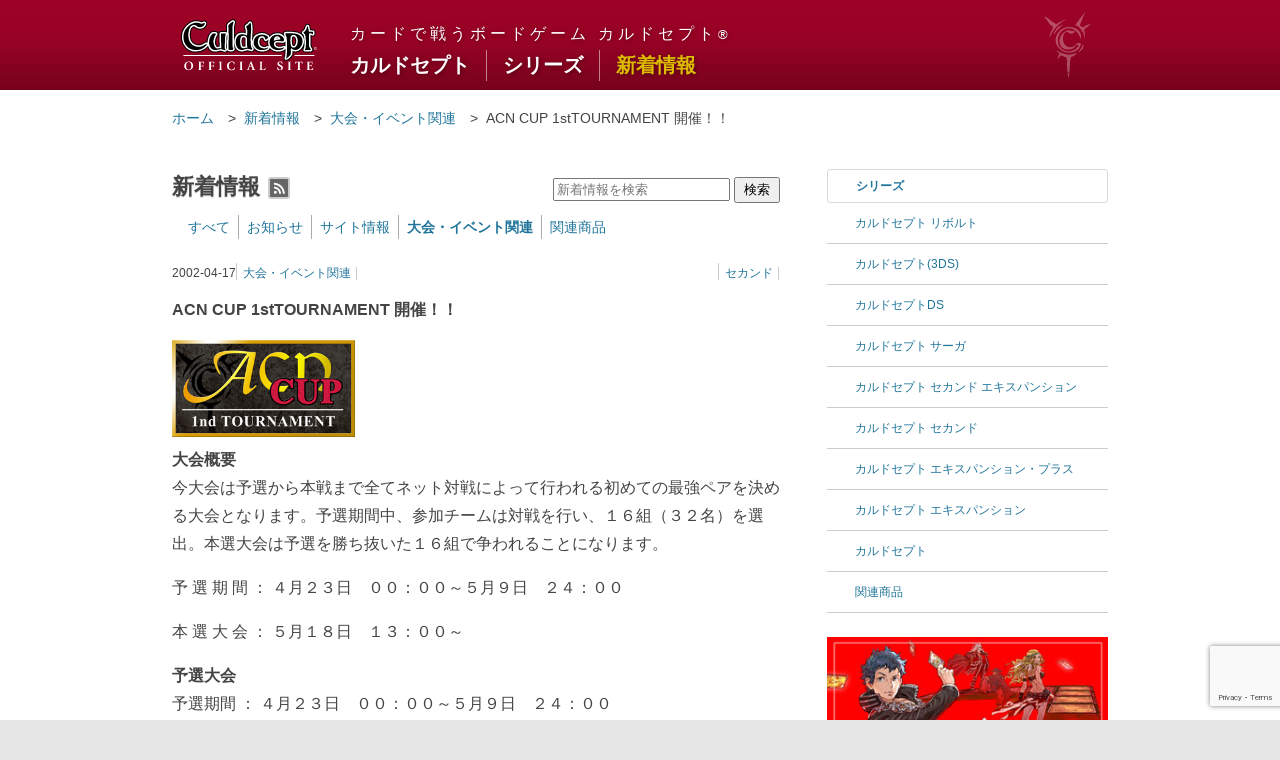

--- FILE ---
content_type: text/html; charset=UTF-8
request_url: https://www.culdcept.com/information/tournament/news20020417/
body_size: 8450
content:
<!DOCTYPE html> <!--[if IE 7]><html class="ie ie7" dir="ltr" lang="ja" prefix="og: https://ogp.me/ns#"><![endif]--> <!--[if IE 8]><html class="ie ie8" dir="ltr" lang="ja" prefix="og: https://ogp.me/ns#"><![endif]--> <!--[if !(IE 7) | !(IE 8)  ]><html dir="ltr" lang="ja" prefix="og: https://ogp.me/ns#"><!--<![endif]--><head><meta charset="UTF-8" /><meta name="viewport" content="width=device-width" /> <!--[if lt IE 9]><script src="https://www.culdcept.com/wp-content/themes/twentytwelve/js/html5.js" type="text/javascript"></script><![endif]--> <script src="https://ajax.googleapis.com/ajax/libs/jquery/2.2.4/jquery.min.js"></script> <link media="all" href="https://www.culdcept.com/wp-content/cache/autoptimize/css/autoptimize_01e3072e674bbf00938852f7ff024c98.css" rel="stylesheet"><title>ACN CUP 1stTOURNAMENT 開催！！ | カルドセプト オフィシャルサイト</title><meta name="description" content="大会概要 今大会は予選から本戦まで全てネット対戦によって行われる初めての最強ペアを決める大会となります。予選期" /><meta name="robots" content="max-image-preview:large" /><link rel="canonical" href="https://www.culdcept.com/information/tournament/news20020417/" /><meta name="generator" content="All in One SEO (AIOSEO) 4.6.0" /><meta property="og:locale" content="ja_JP" /><meta property="og:site_name" content="カルドセプト オフィシャルサイト | カードで戦うボードゲーム カルドセプト" /><meta property="og:type" content="article" /><meta property="og:title" content="ACN CUP 1stTOURNAMENT 開催！！ | カルドセプト オフィシャルサイト" /><meta property="og:description" content="大会概要 今大会は予選から本戦まで全てネット対戦によって行われる初めての最強ペアを決める大会となります。予選期" /><meta property="og:url" content="https://www.culdcept.com/information/tournament/news20020417/" /><meta property="article:published_time" content="2002-04-16T15:00:00+00:00" /><meta property="article:modified_time" content="2013-05-01T03:19:44+00:00" /><meta name="twitter:card" content="summary" /><meta name="twitter:title" content="ACN CUP 1stTOURNAMENT 開催！！ | カルドセプト オフィシャルサイト" /><meta name="twitter:description" content="大会概要 今大会は予選から本戦まで全てネット対戦によって行われる初めての最強ペアを決める大会となります。予選期" /> <script type="application/ld+json" class="aioseo-schema">{"@context":"https:\/\/schema.org","@graph":[{"@type":"Article","@id":"https:\/\/www.culdcept.com\/information\/tournament\/news20020417\/#article","name":"ACN CUP 1stTOURNAMENT \u958b\u50ac\uff01\uff01 | \u30ab\u30eb\u30c9\u30bb\u30d7\u30c8 \u30aa\u30d5\u30a3\u30b7\u30e3\u30eb\u30b5\u30a4\u30c8","headline":"ACN CUP 1stTOURNAMENT \u958b\u50ac\uff01\uff01","author":{"@id":"https:\/\/www.culdcept.com\/author\/cepter_admin\/#author"},"publisher":{"@id":"https:\/\/www.culdcept.com\/#organization"},"image":{"@type":"ImageObject","url":"https:\/\/www.culdcept.com\/wp-content\/uploads\/ACN-CUP_1st.jpg","width":300,"height":158},"datePublished":"2002-04-17T00:00:00+09:00","dateModified":"2013-05-01T12:19:44+09:00","inLanguage":"ja","mainEntityOfPage":{"@id":"https:\/\/www.culdcept.com\/information\/tournament\/news20020417\/#webpage"},"isPartOf":{"@id":"https:\/\/www.culdcept.com\/information\/tournament\/news20020417\/#webpage"},"articleSection":"\u5927\u4f1a\u30fb\u30a4\u30d9\u30f3\u30c8\u95a2\u9023, \u30ab\u30eb\u30c9\u30bb\u30d7\u30c8 \u30bb\u30ab\u30f3\u30c9"},{"@type":"BreadcrumbList","@id":"https:\/\/www.culdcept.com\/information\/tournament\/news20020417\/#breadcrumblist","itemListElement":[{"@type":"ListItem","@id":"https:\/\/www.culdcept.com\/#listItem","position":1,"name":"\u5bb6","item":"https:\/\/www.culdcept.com\/","nextItem":"https:\/\/www.culdcept.com\/information\/tournament\/news20020417\/#listItem"},{"@type":"ListItem","@id":"https:\/\/www.culdcept.com\/information\/tournament\/news20020417\/#listItem","position":2,"name":"ACN CUP 1stTOURNAMENT \u958b\u50ac\uff01\uff01","previousItem":"https:\/\/www.culdcept.com\/#listItem"}]},{"@type":"Organization","@id":"https:\/\/www.culdcept.com\/#organization","name":"\u30ab\u30eb\u30c9\u30bb\u30d7\u30c8 \u30aa\u30d5\u30a3\u30b7\u30e3\u30eb\u30b5\u30a4\u30c8","url":"https:\/\/www.culdcept.com\/"},{"@type":"Person","@id":"https:\/\/www.culdcept.com\/author\/cepter_admin\/#author","url":"https:\/\/www.culdcept.com\/author\/cepter_admin\/","name":"Culdcept Official Site"},{"@type":"WebPage","@id":"https:\/\/www.culdcept.com\/information\/tournament\/news20020417\/#webpage","url":"https:\/\/www.culdcept.com\/information\/tournament\/news20020417\/","name":"ACN CUP 1stTOURNAMENT \u958b\u50ac\uff01\uff01 | \u30ab\u30eb\u30c9\u30bb\u30d7\u30c8 \u30aa\u30d5\u30a3\u30b7\u30e3\u30eb\u30b5\u30a4\u30c8","description":"\u5927\u4f1a\u6982\u8981 \u4eca\u5927\u4f1a\u306f\u4e88\u9078\u304b\u3089\u672c\u6226\u307e\u3067\u5168\u3066\u30cd\u30c3\u30c8\u5bfe\u6226\u306b\u3088\u3063\u3066\u884c\u308f\u308c\u308b\u521d\u3081\u3066\u306e\u6700\u5f37\u30da\u30a2\u3092\u6c7a\u3081\u308b\u5927\u4f1a\u3068\u306a\u308a\u307e\u3059\u3002\u4e88\u9078\u671f","inLanguage":"ja","isPartOf":{"@id":"https:\/\/www.culdcept.com\/#website"},"breadcrumb":{"@id":"https:\/\/www.culdcept.com\/information\/tournament\/news20020417\/#breadcrumblist"},"author":{"@id":"https:\/\/www.culdcept.com\/author\/cepter_admin\/#author"},"creator":{"@id":"https:\/\/www.culdcept.com\/author\/cepter_admin\/#author"},"image":{"@type":"ImageObject","url":"https:\/\/www.culdcept.com\/wp-content\/uploads\/ACN-CUP_1st.jpg","@id":"https:\/\/www.culdcept.com\/information\/tournament\/news20020417\/#mainImage","width":300,"height":158},"primaryImageOfPage":{"@id":"https:\/\/www.culdcept.com\/information\/tournament\/news20020417\/#mainImage"},"datePublished":"2002-04-17T00:00:00+09:00","dateModified":"2013-05-01T12:19:44+09:00"},{"@type":"WebSite","@id":"https:\/\/www.culdcept.com\/#website","url":"https:\/\/www.culdcept.com\/","name":"\u30ab\u30eb\u30c9\u30bb\u30d7\u30c8 \u30aa\u30d5\u30a3\u30b7\u30e3\u30eb\u30b5\u30a4\u30c8","description":"\u30ab\u30fc\u30c9\u3067\u6226\u3046\u30dc\u30fc\u30c9\u30b2\u30fc\u30e0 \u30ab\u30eb\u30c9\u30bb\u30d7\u30c8","inLanguage":"ja","publisher":{"@id":"https:\/\/www.culdcept.com\/#organization"}}]}</script>  <!--[if lt IE 9]><link rel='stylesheet' id='twentytwelve-ie-css' href='https://www.culdcept.com/wp-content/themes/twentytwelve/css/ie.css?ver=20121010' type='text/css' media='all' /> <![endif]--> <script type="text/javascript" src="https://www.culdcept.com/wp-includes/js/jquery/jquery.min.js?ver=3.7.1" id="jquery-core-js"></script> <link rel="https://api.w.org/" href="https://www.culdcept.com/wp-json/" /><link rel="alternate" type="application/json" href="https://www.culdcept.com/wp-json/wp/v2/posts/2582" /><link rel='shortlink' href='https://www.culdcept.com/?p=2582' /><link rel="alternate" type="application/json+oembed" href="https://www.culdcept.com/wp-json/oembed/1.0/embed?url=https%3A%2F%2Fwww.culdcept.com%2Finformation%2Ftournament%2Fnews20020417%2F" /><link rel="alternate" type="text/xml+oembed" href="https://www.culdcept.com/wp-json/oembed/1.0/embed?url=https%3A%2F%2Fwww.culdcept.com%2Finformation%2Ftournament%2Fnews20020417%2F&#038;format=xml" /><link rel="alternate" type="application/rss+xml" title="カルドセプト オフィシャルサイトのフィード" href="https://www.culdcept.com/feed/"><link rel="shortcut icon" href="https://www.culdcept.com/wp-content/themes/culdcept0.0.8/favicon.ico" type="image/vnd.microsoft.icon"></head><body class="post-template-default single single-post postid-2582 single-format-standard"><div id="page" class="hfeed site"><div id="masthead" class="site-header" role="banner"><header><div class="header-box"><hgroup><h1 class="site-title" style="z-index:10;"><a href="https://www.culdcept.com/" title="カルドセプト オフィシャルサイト" rel="home">カルドセプト オフィシャルサイト</a></h1><h2 class="site-description">カードで戦うボードゲーム <span class="culdcept_reg">カルドセプト</span></h2></hgroup><nav id="site-navigation" class="main-navigation" role="navigation"><h3 class="menu-toggle">MENU</h3><div class="menu-top-navi-container"><ul id="menu-top-navi" class="nav-menu"><li id="menu-item-324" class="menu-item menu-item-type-custom menu-item-object-custom menu-item-324"><a title="カルドセプトとは" href="/about/">カルドセプト</a></li><li id="menu-item-325" class="menu-item menu-item-type-custom menu-item-object-custom menu-item-has-children menu-item-325"><a title="シリーズ作品" href="/series/">シリーズ</a><ul class="sub-menu"><li id="menu-item-3882" class="menu-item menu-item-type-post_type menu-item-object-page menu-item-3882"><a href="https://www.culdcept.com/series/culdcept_revolt/">カルドセプト リボルト</a></li><li id="menu-item-1033" class="menu-item menu-item-type-post_type menu-item-object-page menu-item-1033"><a href="https://www.culdcept.com/series/culdcept_3ds/">カルドセプト</a></li><li id="menu-item-1034" class="menu-item menu-item-type-post_type menu-item-object-page menu-item-1034"><a href="https://www.culdcept.com/series/culdcept_ds/">カルドセプトDS</a></li><li id="menu-item-1035" class="menu-item menu-item-type-post_type menu-item-object-page menu-item-1035"><a href="https://www.culdcept.com/series/culdcept_saga/">カルドセプト サーガ</a></li><li id="menu-item-1036" class="menu-item menu-item-type-post_type menu-item-object-page menu-item-1036"><a href="https://www.culdcept.com/series/culdcept_second_expansion/">カルドセプト セカンド エキスパンション</a></li><li id="menu-item-1037" class="menu-item menu-item-type-post_type menu-item-object-page menu-item-1037"><a href="https://www.culdcept.com/series/culdcept_second/">カルドセプト セカンド</a></li><li id="menu-item-1038" class="menu-item menu-item-type-post_type menu-item-object-page menu-item-1038"><a href="https://www.culdcept.com/series/culdcept_expansion_plus/">カルドセプト エキスパンション・プラス</a></li><li id="menu-item-1039" class="menu-item menu-item-type-post_type menu-item-object-page menu-item-1039"><a href="https://www.culdcept.com/series/culdcept_expansion/">カルドセプト エキスパンション</a></li><li id="menu-item-1040" class="menu-item menu-item-type-post_type menu-item-object-page menu-item-1040"><a href="https://www.culdcept.com/series/culdcept/">カルドセプト</a></li><li id="menu-item-1147" class="menu-item menu-item-type-custom menu-item-object-custom menu-item-1147"><a href="/products/">関連商品</a></li></ul></li><li id="menu-item-326" class="menu-item menu-item-type-custom menu-item-object-custom menu-item-326"><a title="新着情報" href="/information/">新着情報</a></li></ul></div></nav></div></header></div><div id="main" class="wrapper"><div id="main-wrap"><ul itemscope itemtype="http://schema.org/BreadcrumbList" id="culdcept_bread_crumb" class="bread_crumb"><li itemprop="itemListElement" itemscope itemtype="http://schema.org/ListItem" class="level-1 top"><a itemprop="item" href="https://www.culdcept.com/"><span itemprop="name">ホーム</span></a></span><meta itemprop="position" content="1" /></li><li itemprop="itemListElement" itemscope itemtype="http://schema.org/ListItem" class="level-2 sub"><a itemprop="item" href="https://www.culdcept.com/information/"><span itemprop="name">新着情報</span></a></span><meta itemprop="position" content="2" /></li><li itemprop="itemListElement" itemscope itemtype="http://schema.org/ListItem" class="level-3 sub"><a itemprop="item" href="https://www.culdcept.com/information/tournament/"><span itemprop="name">大会・イベント関連</span></a></span><meta itemprop="position" content="3" /></li><li itemprop="itemListElement" itemscope itemtype="http://schema.org/ListItem" class="level-4 sub tail current"><span itemprop="name">ACN CUP 1stTOURNAMENT 開催！！</span><meta itemprop="position" content="4" /></li></ul><div id="primary" class="site-content information"><div id="content" role="main"><div class="content-title"><hgroup><div class="floatright search-box"><form role="search" method="get" id="searchform" class="searchform" action="https://www.culdcept.com/"><div> <label class="screen-reader-text" for="s">検索:</label> <input type="text" value="" name="s" id="s" /> <input type="submit" id="searchsubmit" value="検索" /></div></form></div><h2 class="page-title"><a href="/information">新着情報</h2><a href="/feed/" class="feed">RSS2</a></hgroup></div><ul class="cat-menu"><li class="cat-item cat-item-13 current-cat-parent current-cat-ancestor"><a href="https://www.culdcept.com/information/">すべて</a><ul class='children'><li class="cat-item cat-item-16"><a href="https://www.culdcept.com/information/announcement/">お知らせ</a></li><li class="cat-item cat-item-14"><a href="https://www.culdcept.com/information/site-update/">サイト情報</a></li><li class="cat-item cat-item-17 current-cat"><a aria-current="page" href="https://www.culdcept.com/information/tournament/">大会・イベント関連</a></li><li class="cat-item cat-item-15"><a href="https://www.culdcept.com/information/licensed-products/">関連商品</a></li></ul></li></ul><article id="post-2582" class="post-2582 post type-post status-publish format-standard has-post-thumbnail hentry category-tournament games-culdcept_second"><div class="post-main info-single >"><header class="entry-header"><div class="this-post-meta"><ul class="this-post-title"><li><a href="/series/culdcept_second/" title="カルドセプト セカンド">セカンド</a></li></ul> <time pubdate="pubdate" datetime="2002-04-17" class="post-date">2002-04-17</time><ul class="this-post-cat"><li><a href="https://www.culdcept.com/information/tournament/" title="大会・イベント関連">大会・イベント関連</a></li></ul></div><h1 class="entry-title">ACN CUP 1stTOURNAMENT 開催！！</h1></header><div class="entry-content"><div class="product-package"><noscript><img src="https://www.culdcept.com/wp-content/uploads/ACN-CUP_1st.jpg" title="ACN CUP 1stTOURNAMENT 開催！！"></noscript><img class="lazyload" src='data:image/svg+xml,%3Csvg%20xmlns=%22http://www.w3.org/2000/svg%22%20viewBox=%220%200%20210%20140%22%3E%3C/svg%3E' data-src="https://www.culdcept.com/wp-content/uploads/ACN-CUP_1st.jpg" title="ACN CUP 1stTOURNAMENT 開催！！"></div><h2>大会概要</h2><p>今大会は予選から本戦まで全てネット対戦によって行われる初めての最強ペアを決める大会となります。予選期間中、参加チームは対戦を行い、１６組（３２名）を選出。本選大会は予選を勝ち抜いた１６組で争われることになります。</p><p>予 選 期 間 ： ４月２３日　００：００～５月９日　２４：００</p><p>本 選 大 会 ： ５月１８日　１３：００～</p><h3>予選大会</h3><p>予選期間 ： ４月２３日　００：００～５月９日　２４：００</p><p class="caution">エントリー締め切りは５月９日１２：００までになります。</p><dl><dt>【予選の流れ】</dt><dd>マップをダウンロードする<br /> 　　　　↓<br /> エントリーフォームにてエントリーをする<br /> 　　　　↓<br /> ＡＣＮ杯フロア（エンダネス島にある大会専用フロア）にて対戦する<br /> 　　　　↓<br /> 期間内に５戦以上対戦をする<br /> 　　　　↓<br /> 期間終了後、集計。上位１６組が本選大会へ進出</dd><dt>【注　意】</dt><dd><ul class="MT0"><li>大会用マップをダウンロードし、エントリーフォームにて必要事項を記入し、ペアで参加。一人の人が複数のペアに参加することはできません。</li><li>予選大会の成績により上位１６組を選出し、本戦出場ペアとします。</li><li>予選期間内に５戦以上行うこと。</li><li>対戦相手は自由です。しかし、同じ相手との対戦は２回目以降は無効試合とします。</li><li>エントリーされていないペアと対戦した場合も無効とします。</li><li>同一の人が違うペアに属していた場合は、その参加者は失格となります。</li><li>成績は勝率で決定しますが、同率の場合は試合数の多い方が上位となります。</li><li>通信断によるAIに変わってしまった試合は反映されます（こちらのログ上では１試合となっているもの）</li><li>通信状況により「分裂」となってしまった試合は無効試合となります（こちらのログ上では２試合とカウントされるもの）</li><li>集計は１日１回とし、リアルタイム集計ではありません。ただし、中間発表は４／３０に１回行います。</li><li>下記「競技ルール」を必ず参照してください。</li></ul></dd></dl><h3>本選大会</h3><p>本 選 大 会 ： ５月１８日　１３：００～ ネット対戦にて</p><p>１６組のトーナメント制で行います。<br /> 各試合の予定時刻は以下の通りです。<br /> ただし、試合状況によっては前後することがありますことをあらかじめご了承ください。</p><p class="caution">本選出場者の方には、予選終了後、メールにて詳細をお知らせいたします。</p><p>１回戦 ： １３：１０～<br /> ２回戦 ： １５：００～<br /> 準決勝 ： １７：００～<br /> 決勝 ： １９：００～</p><h3>競技ルール</h3><dl><dt>【基本ルール】</dt></dd><ul class="MT0"><li>本大会はドリームキャスト用ゲームソフト「カルドセプト セカンド」を使用する</li><li>大会の参加にはＡＣＮのユーザー登録が必要となります。</li><li>勝利条件は対戦終了時１位のペアを勝利ペアとする。</li><li>ＮＥＴ本戦会場フロアでのブック編集インポートなどのメンテナンス行為を禁止します。</li><li>各予選ルールデータは、オフィシャルサイトでダウンロード出来ます。</li><li>予選および本選大会では、新たに制作した“大会用マップ”を使って試合を行う。なお、これらのマップデータは、オフィシャルサイトダウンロードセンターにて配布する。</li><li>本選大会は、予選大会の選出者によりトーナメント形で実施。</li><li>予選大会と本選大会は同じセプターデータを使用すること</li></ul><p class="caution">各予選大会参加のためのセプターズライセンスの購入や通信費はすべて自己負担とさせていただきますので、あらかじめご了承ください。</p></dd><dt>【ゲームルール】</dt><dd><table class="data-table"><tbody><tr><th>魔力条件</th><td>8000G</td></tr><tr><th>期間条件</th><td>40R</td></tr><tr><th>時間制限</th><td>40秒</td></tr><tr><th>マップ選択</th><td>制限あり</p><p> ベストコンビ</td></tr><tr><th>奪取カード</th><td> 0枚</td></tr><tr><th>報酬カード</td><td align="right">150%</td></tr><tr><th>土地属性</th><td>通常</td></tr><tr><th>サドンデス</th><td>オン</td></tr><tr><th>同盟</th><td>オン (編集モードのみ)</td></tr><tr><th>ヴァーチャルブック</th><td>使用不可</td></tr><tr><th>同一カード制限枚数</th><td>通常カード: 4枚まで</p><p> Eカード: 0枚まで</p><p> カード毎の制限はなし</td></tr></tbody></table></dd><dt>【賞品】</dt><dd>優勝チーム  「カルドセプト セカンド」用マップ作成権<br /> 傑怪老氏　特製色紙</dd></dl></div><nav class="nav-single"> <span class="nav-previous floatleft"><a href="https://www.culdcept.com/information/tournament/news20020228/" rel="prev">全国大会優勝者デザインマップ配信開始</a></span> <span class="nav-next floatright"><a href="https://www.culdcept.com/information/announcement/news20020523/" rel="next">ドリコレ「カルドセプト セカンド」発売</a></span></nav></div></article></div></div><div id="secondary" class="widget-area" role="complementary"><aside id="nav_menu-3" class="widget widget_nav_menu"><div class="menu-series-menu-container"><ul id="menu-series-menu" class="menu"><li id="menu-item-2745" class="menu-parent-top menu-item menu-item-type-post_type menu-item-object-page menu-item-has-children menu-item-2745"><a href="https://www.culdcept.com/series/">シリーズ</a><ul class="sub-menu"><li id="menu-item-3883" class="menu-item menu-item-type-post_type menu-item-object-page menu-item-3883"><a href="https://www.culdcept.com/series/culdcept_revolt/">カルドセプト リボルト</a></li><li id="menu-item-2179" class="menu-item menu-item-type-post_type menu-item-object-page menu-item-2179"><a href="https://www.culdcept.com/series/culdcept_3ds/">カルドセプト(3DS)</a></li><li id="menu-item-2180" class="menu-item menu-item-type-post_type menu-item-object-page menu-item-2180"><a href="https://www.culdcept.com/series/culdcept_ds/">カルドセプトDS</a></li><li id="menu-item-2181" class="menu-item menu-item-type-post_type menu-item-object-page menu-item-2181"><a href="https://www.culdcept.com/series/culdcept_saga/">カルドセプト サーガ</a></li><li id="menu-item-2182" class="menu-item menu-item-type-post_type menu-item-object-page menu-item-2182"><a href="https://www.culdcept.com/series/culdcept_second_expansion/">カルドセプト セカンド エキスパンション</a></li><li id="menu-item-2183" class="menu-item menu-item-type-post_type menu-item-object-page menu-item-2183"><a href="https://www.culdcept.com/series/culdcept_second/">カルドセプト セカンド</a></li><li id="menu-item-2184" class="menu-item menu-item-type-post_type menu-item-object-page menu-item-2184"><a href="https://www.culdcept.com/series/culdcept_expansion_plus/">カルドセプト エキスパンション・プラス</a></li><li id="menu-item-2185" class="menu-item menu-item-type-post_type menu-item-object-page menu-item-2185"><a href="https://www.culdcept.com/series/culdcept_expansion/">カルドセプト エキスパンション</a></li><li id="menu-item-2186" class="menu-item menu-item-type-post_type menu-item-object-page menu-item-2186"><a href="https://www.culdcept.com/series/culdcept/">カルドセプト</a></li></ul></li><li id="menu-item-2734" class="menu-products-li menu-item menu-item-type-custom menu-item-object-custom menu-item-2734"><a href="/products/">関連商品</a></li></ul></div></aside><aside id="slideshowwidget-4" class="widget SlideshowWidget"><div class="slideshow_container slideshow_container_style-light" style=" max-width: 300px;" data-slideshow-id="1236" data-style-name="style-light" data-style-version="2.3.1" ><div class="slideshow_loading_icon"></div><div class="slideshow_content" style="display: none;"><div class="slideshow_view"><div class="slideshow_slide slideshow_slide_image"> <a href="https://www.nintendo.co.jp/3ds/ay3j/index.html" target="_blank" > <noscript><img src="https://www.culdcept.com/wp-content/uploads/square_soft_revolt.jpg" alt="ニンテンドー３DS対応ソフト「カルドセプト リボルト」公式サイト" width="300" height="250" /></noscript><img class="lazyload" src='data:image/svg+xml,%3Csvg%20xmlns=%22http://www.w3.org/2000/svg%22%20viewBox=%220%200%20300%20250%22%3E%3C/svg%3E' data-src="https://www.culdcept.com/wp-content/uploads/square_soft_revolt.jpg" alt="ニンテンドー３DS対応ソフト「カルドセプト リボルト」公式サイト" width="300" height="250" /> </a><div class="slideshow_description_box slideshow_transparent"><div class="slideshow_title"><a href="https://www.nintendo.co.jp/3ds/ay3j/index.html" target="_blank" >ニンテンドー３DS対応ソフト「カルドセプト リボルト」公式サイト</a></div><div class="slideshow_description"><a href="https://www.nintendo.co.jp/3ds/ay3j/index.html" target="_blank" >シリーズ最新作「カルドセプト リボルト」 公式サイト。</a></div></div></div><div style="clear: both;"></div></div><div class="slideshow_view"><div class="slideshow_slide slideshow_slide_image"> <a href="/products/culdcept_memorialworks/" target="_self" > <noscript><img src="https://www.culdcept.com/wp-content/uploads/square_book_memorialworks_1.jpg" alt="Book CuldceptMemorialWorks" width="300" height="250" /></noscript><img class="lazyload" src='data:image/svg+xml,%3Csvg%20xmlns=%22http://www.w3.org/2000/svg%22%20viewBox=%220%200%20300%20250%22%3E%3C/svg%3E' data-src="https://www.culdcept.com/wp-content/uploads/square_book_memorialworks_1.jpg" alt="Book CuldceptMemorialWorks" width="300" height="250" /> </a><div class="slideshow_description_box slideshow_transparent"><div class="slideshow_title"><a href="/products/culdcept_memorialworks/" target="_self" >Book CuldceptMemorialWorks</a></div><div class="slideshow_description"><a href="/products/culdcept_memorialworks/" target="_self" >2012年に発売15周年を迎え、今なお熱いファンを擁するデジタルカードゲームの金字塔『カルドセプト』シリーズ。1997年のサターン版から2012年の3DS版までの情報を網羅した、唯一のメモリアルブックが満を持して発売！ シリーズの全カードを収録・掲載するほか、画廊、メダル、世界観イラストにいたるまでを全掲載したこれ以上はないディープな一冊です。 表紙はもちろん加藤直之氏の描き下ろし。 また、開発スタッフはもちろん、イラストレーター・仲井さとし氏やサウンドクリエイター・伊藤賢治氏、作家・冲方丁氏などのクリエイターインタビューも必見！</a></div></div></div><div style="clear: both;"></div></div></div><div class="slideshow_controlPanel slideshow_transparent" style="display: none;"><ul><li class="slideshow_togglePlay" data-play-text="Play" data-pause-text="Pause"></li></ul></div><div class="slideshow_button slideshow_previous slideshow_transparent" role="button" data-previous-text="Previous" style="display: none;"></div><div class="slideshow_button slideshow_next slideshow_transparent" role="button" data-next-text="Next" style="display: none;"></div><div class="slideshow_pagination" style="display: none;" data-go-to-text="Go to slide"><div class="slideshow_pagination_center"></div></div></div></aside></div></div></div><footer id="colophon" role="contentinfo"><div class="site-info"><p><small>Copyright &copy; Omiya Soft all rights reserved.</small></p><nav class="menu-footer-menu-container"><ul id="global-footer" class="menu"><li id="menu-item-2374" class="menu-item menu-item-type-post_type menu-item-object-page menu-item-2374"><a href="https://www.culdcept.com/policy/">ポリシー</a></li><li id="menu-item-2373" class="menu-item menu-item-type-post_type menu-item-object-page menu-item-2373"><a href="https://www.culdcept.com/privacy-policy/">プライバシーポリシー</a></li><li id="menu-item-2376" class="menu-item menu-item-type-post_type menu-item-object-page menu-item-2376"><a href="https://www.culdcept.com/contact/">お問い合わせ</a></li><li id="menu-item-2375" class="menu-item menu-item-type-post_type menu-item-object-page menu-item-2375"><a href="https://www.culdcept.com/link/">リンク</a></li></ul></nav></div><div class="site-map"><nav class="menu-footer-sitemap-container clearfix"><ul id="footer-sitemap" class="menu"><li id="menu-item-2445" class="label menu-item menu-item-type-custom menu-item-object-custom menu-item-has-children menu-item-2445"><a>カルドセプトについて</a><ul class="sub-menu"><li id="menu-item-2437" class="menu-item menu-item-type-post_type menu-item-object-page menu-item-2437"><a href="https://www.culdcept.com/about/">カルドセプトとは</a></li><li id="menu-item-2436" class="label menu-item menu-item-type-custom menu-item-object-custom menu-item-has-children menu-item-2436"><a>商品情報</a><ul class="sub-menu"><li id="menu-item-2391" class="menu-item menu-item-type-post_type menu-item-object-page menu-item-2391"><a href="https://www.culdcept.com/series/">シリーズ作品</a></li><li id="menu-item-2435" class="menu-item menu-item-type-custom menu-item-object-custom menu-item-2435"><a href="/products/">関連商品</a></li></ul></li></ul></li><li id="menu-item-2449" class="label menu-item menu-item-type-custom menu-item-object-custom menu-item-has-children menu-item-2449"><a>ニュース</a><ul class="sub-menu"><li id="menu-item-2448" class="menu-item menu-item-type-custom menu-item-object-custom menu-item-2448"><a href="/information/">新着情報</a></li></ul></li><li id="menu-item-2447" class="label menu-item menu-item-type-custom menu-item-object-custom menu-item-has-children menu-item-2447"><a>オフィシャルサイトについて</a><ul class="sub-menu"><li id="menu-item-2429" class="menu-item menu-item-type-post_type menu-item-object-page menu-item-2429"><a href="https://www.culdcept.com/policy/">ポリシー</a></li><li id="menu-item-2430" class="menu-item menu-item-type-post_type menu-item-object-page menu-item-2430"><a href="https://www.culdcept.com/privacy-policy/">プライバシーポリシー</a></li><li id="menu-item-2431" class="menu-item menu-item-type-post_type menu-item-object-page menu-item-2431"><a href="https://www.culdcept.com/link/">リンク</a></li><li id="menu-item-2389" class="menu-item menu-item-type-post_type menu-item-object-page menu-item-2389"><a href="https://www.culdcept.com/contact/">お問い合わせ</a></li></ul></li><li id="menu-item-2441" class="label menu-item menu-item-type-custom menu-item-object-custom menu-item-has-children menu-item-2441"><a>関連サイト</a><ul class="sub-menu"><li id="menu-item-3884" class="menu-item menu-item-type-custom menu-item-object-custom menu-item-3884"><a href="https://www.nintendo.co.jp/3ds/ay3j/">カルドセプト リボルト 公式サイト</a></li><li id="menu-item-2444" class="menu-item menu-item-type-custom menu-item-object-custom menu-item-2444"><a target="_blank" rel="noopener" href="https://www.nintendo.co.jp/3ds/acbj/">3DS版 カルドセプト公式サイト</a></li></ul></li></ul></nav></div></footer></div> <noscript><style>.lazyload{display:none;}</style></noscript><script data-noptimize="1">window.lazySizesConfig=window.lazySizesConfig||{};window.lazySizesConfig.loadMode=1;</script><script async data-noptimize="1" src='https://www.culdcept.com/wp-content/plugins/autoptimize/classes/external/js/lazysizes.min.js?ao_version=3.1.11'></script> <script type="text/javascript" src="https://www.google.com/recaptcha/api.js?render=6LcxFsYUAAAAAHuvA98RLDKbwYv804WgDpGmAhRa&amp;ver=3.0" id="google-recaptcha-js"></script> <script type="text/javascript" src="https://www.culdcept.com/wp-includes/js/dist/vendor/wp-polyfill-inert.min.js?ver=3.1.2" id="wp-polyfill-inert-js"></script> <script type="text/javascript" src="https://www.culdcept.com/wp-includes/js/dist/vendor/regenerator-runtime.min.js?ver=0.14.0" id="regenerator-runtime-js"></script> <script type="text/javascript" src="https://www.culdcept.com/wp-includes/js/dist/vendor/wp-polyfill.min.js?ver=3.15.0" id="wp-polyfill-js"></script> <script defer src="https://www.culdcept.com/wp-content/cache/autoptimize/js/autoptimize_cde01285b119c4e912620545d1a9d958.js"></script></body></html><!-- WP Fastest Cache file was created in 0.17023277282715 seconds, on 08-04-24 12:52:21 -->

--- FILE ---
content_type: text/html; charset=utf-8
request_url: https://www.google.com/recaptcha/api2/anchor?ar=1&k=6LcxFsYUAAAAAHuvA98RLDKbwYv804WgDpGmAhRa&co=aHR0cHM6Ly93d3cuY3VsZGNlcHQuY29tOjQ0Mw..&hl=en&v=PoyoqOPhxBO7pBk68S4YbpHZ&size=invisible&anchor-ms=20000&execute-ms=30000&cb=f2gq4xel0rx1
body_size: 48508
content:
<!DOCTYPE HTML><html dir="ltr" lang="en"><head><meta http-equiv="Content-Type" content="text/html; charset=UTF-8">
<meta http-equiv="X-UA-Compatible" content="IE=edge">
<title>reCAPTCHA</title>
<style type="text/css">
/* cyrillic-ext */
@font-face {
  font-family: 'Roboto';
  font-style: normal;
  font-weight: 400;
  font-stretch: 100%;
  src: url(//fonts.gstatic.com/s/roboto/v48/KFO7CnqEu92Fr1ME7kSn66aGLdTylUAMa3GUBHMdazTgWw.woff2) format('woff2');
  unicode-range: U+0460-052F, U+1C80-1C8A, U+20B4, U+2DE0-2DFF, U+A640-A69F, U+FE2E-FE2F;
}
/* cyrillic */
@font-face {
  font-family: 'Roboto';
  font-style: normal;
  font-weight: 400;
  font-stretch: 100%;
  src: url(//fonts.gstatic.com/s/roboto/v48/KFO7CnqEu92Fr1ME7kSn66aGLdTylUAMa3iUBHMdazTgWw.woff2) format('woff2');
  unicode-range: U+0301, U+0400-045F, U+0490-0491, U+04B0-04B1, U+2116;
}
/* greek-ext */
@font-face {
  font-family: 'Roboto';
  font-style: normal;
  font-weight: 400;
  font-stretch: 100%;
  src: url(//fonts.gstatic.com/s/roboto/v48/KFO7CnqEu92Fr1ME7kSn66aGLdTylUAMa3CUBHMdazTgWw.woff2) format('woff2');
  unicode-range: U+1F00-1FFF;
}
/* greek */
@font-face {
  font-family: 'Roboto';
  font-style: normal;
  font-weight: 400;
  font-stretch: 100%;
  src: url(//fonts.gstatic.com/s/roboto/v48/KFO7CnqEu92Fr1ME7kSn66aGLdTylUAMa3-UBHMdazTgWw.woff2) format('woff2');
  unicode-range: U+0370-0377, U+037A-037F, U+0384-038A, U+038C, U+038E-03A1, U+03A3-03FF;
}
/* math */
@font-face {
  font-family: 'Roboto';
  font-style: normal;
  font-weight: 400;
  font-stretch: 100%;
  src: url(//fonts.gstatic.com/s/roboto/v48/KFO7CnqEu92Fr1ME7kSn66aGLdTylUAMawCUBHMdazTgWw.woff2) format('woff2');
  unicode-range: U+0302-0303, U+0305, U+0307-0308, U+0310, U+0312, U+0315, U+031A, U+0326-0327, U+032C, U+032F-0330, U+0332-0333, U+0338, U+033A, U+0346, U+034D, U+0391-03A1, U+03A3-03A9, U+03B1-03C9, U+03D1, U+03D5-03D6, U+03F0-03F1, U+03F4-03F5, U+2016-2017, U+2034-2038, U+203C, U+2040, U+2043, U+2047, U+2050, U+2057, U+205F, U+2070-2071, U+2074-208E, U+2090-209C, U+20D0-20DC, U+20E1, U+20E5-20EF, U+2100-2112, U+2114-2115, U+2117-2121, U+2123-214F, U+2190, U+2192, U+2194-21AE, U+21B0-21E5, U+21F1-21F2, U+21F4-2211, U+2213-2214, U+2216-22FF, U+2308-230B, U+2310, U+2319, U+231C-2321, U+2336-237A, U+237C, U+2395, U+239B-23B7, U+23D0, U+23DC-23E1, U+2474-2475, U+25AF, U+25B3, U+25B7, U+25BD, U+25C1, U+25CA, U+25CC, U+25FB, U+266D-266F, U+27C0-27FF, U+2900-2AFF, U+2B0E-2B11, U+2B30-2B4C, U+2BFE, U+3030, U+FF5B, U+FF5D, U+1D400-1D7FF, U+1EE00-1EEFF;
}
/* symbols */
@font-face {
  font-family: 'Roboto';
  font-style: normal;
  font-weight: 400;
  font-stretch: 100%;
  src: url(//fonts.gstatic.com/s/roboto/v48/KFO7CnqEu92Fr1ME7kSn66aGLdTylUAMaxKUBHMdazTgWw.woff2) format('woff2');
  unicode-range: U+0001-000C, U+000E-001F, U+007F-009F, U+20DD-20E0, U+20E2-20E4, U+2150-218F, U+2190, U+2192, U+2194-2199, U+21AF, U+21E6-21F0, U+21F3, U+2218-2219, U+2299, U+22C4-22C6, U+2300-243F, U+2440-244A, U+2460-24FF, U+25A0-27BF, U+2800-28FF, U+2921-2922, U+2981, U+29BF, U+29EB, U+2B00-2BFF, U+4DC0-4DFF, U+FFF9-FFFB, U+10140-1018E, U+10190-1019C, U+101A0, U+101D0-101FD, U+102E0-102FB, U+10E60-10E7E, U+1D2C0-1D2D3, U+1D2E0-1D37F, U+1F000-1F0FF, U+1F100-1F1AD, U+1F1E6-1F1FF, U+1F30D-1F30F, U+1F315, U+1F31C, U+1F31E, U+1F320-1F32C, U+1F336, U+1F378, U+1F37D, U+1F382, U+1F393-1F39F, U+1F3A7-1F3A8, U+1F3AC-1F3AF, U+1F3C2, U+1F3C4-1F3C6, U+1F3CA-1F3CE, U+1F3D4-1F3E0, U+1F3ED, U+1F3F1-1F3F3, U+1F3F5-1F3F7, U+1F408, U+1F415, U+1F41F, U+1F426, U+1F43F, U+1F441-1F442, U+1F444, U+1F446-1F449, U+1F44C-1F44E, U+1F453, U+1F46A, U+1F47D, U+1F4A3, U+1F4B0, U+1F4B3, U+1F4B9, U+1F4BB, U+1F4BF, U+1F4C8-1F4CB, U+1F4D6, U+1F4DA, U+1F4DF, U+1F4E3-1F4E6, U+1F4EA-1F4ED, U+1F4F7, U+1F4F9-1F4FB, U+1F4FD-1F4FE, U+1F503, U+1F507-1F50B, U+1F50D, U+1F512-1F513, U+1F53E-1F54A, U+1F54F-1F5FA, U+1F610, U+1F650-1F67F, U+1F687, U+1F68D, U+1F691, U+1F694, U+1F698, U+1F6AD, U+1F6B2, U+1F6B9-1F6BA, U+1F6BC, U+1F6C6-1F6CF, U+1F6D3-1F6D7, U+1F6E0-1F6EA, U+1F6F0-1F6F3, U+1F6F7-1F6FC, U+1F700-1F7FF, U+1F800-1F80B, U+1F810-1F847, U+1F850-1F859, U+1F860-1F887, U+1F890-1F8AD, U+1F8B0-1F8BB, U+1F8C0-1F8C1, U+1F900-1F90B, U+1F93B, U+1F946, U+1F984, U+1F996, U+1F9E9, U+1FA00-1FA6F, U+1FA70-1FA7C, U+1FA80-1FA89, U+1FA8F-1FAC6, U+1FACE-1FADC, U+1FADF-1FAE9, U+1FAF0-1FAF8, U+1FB00-1FBFF;
}
/* vietnamese */
@font-face {
  font-family: 'Roboto';
  font-style: normal;
  font-weight: 400;
  font-stretch: 100%;
  src: url(//fonts.gstatic.com/s/roboto/v48/KFO7CnqEu92Fr1ME7kSn66aGLdTylUAMa3OUBHMdazTgWw.woff2) format('woff2');
  unicode-range: U+0102-0103, U+0110-0111, U+0128-0129, U+0168-0169, U+01A0-01A1, U+01AF-01B0, U+0300-0301, U+0303-0304, U+0308-0309, U+0323, U+0329, U+1EA0-1EF9, U+20AB;
}
/* latin-ext */
@font-face {
  font-family: 'Roboto';
  font-style: normal;
  font-weight: 400;
  font-stretch: 100%;
  src: url(//fonts.gstatic.com/s/roboto/v48/KFO7CnqEu92Fr1ME7kSn66aGLdTylUAMa3KUBHMdazTgWw.woff2) format('woff2');
  unicode-range: U+0100-02BA, U+02BD-02C5, U+02C7-02CC, U+02CE-02D7, U+02DD-02FF, U+0304, U+0308, U+0329, U+1D00-1DBF, U+1E00-1E9F, U+1EF2-1EFF, U+2020, U+20A0-20AB, U+20AD-20C0, U+2113, U+2C60-2C7F, U+A720-A7FF;
}
/* latin */
@font-face {
  font-family: 'Roboto';
  font-style: normal;
  font-weight: 400;
  font-stretch: 100%;
  src: url(//fonts.gstatic.com/s/roboto/v48/KFO7CnqEu92Fr1ME7kSn66aGLdTylUAMa3yUBHMdazQ.woff2) format('woff2');
  unicode-range: U+0000-00FF, U+0131, U+0152-0153, U+02BB-02BC, U+02C6, U+02DA, U+02DC, U+0304, U+0308, U+0329, U+2000-206F, U+20AC, U+2122, U+2191, U+2193, U+2212, U+2215, U+FEFF, U+FFFD;
}
/* cyrillic-ext */
@font-face {
  font-family: 'Roboto';
  font-style: normal;
  font-weight: 500;
  font-stretch: 100%;
  src: url(//fonts.gstatic.com/s/roboto/v48/KFO7CnqEu92Fr1ME7kSn66aGLdTylUAMa3GUBHMdazTgWw.woff2) format('woff2');
  unicode-range: U+0460-052F, U+1C80-1C8A, U+20B4, U+2DE0-2DFF, U+A640-A69F, U+FE2E-FE2F;
}
/* cyrillic */
@font-face {
  font-family: 'Roboto';
  font-style: normal;
  font-weight: 500;
  font-stretch: 100%;
  src: url(//fonts.gstatic.com/s/roboto/v48/KFO7CnqEu92Fr1ME7kSn66aGLdTylUAMa3iUBHMdazTgWw.woff2) format('woff2');
  unicode-range: U+0301, U+0400-045F, U+0490-0491, U+04B0-04B1, U+2116;
}
/* greek-ext */
@font-face {
  font-family: 'Roboto';
  font-style: normal;
  font-weight: 500;
  font-stretch: 100%;
  src: url(//fonts.gstatic.com/s/roboto/v48/KFO7CnqEu92Fr1ME7kSn66aGLdTylUAMa3CUBHMdazTgWw.woff2) format('woff2');
  unicode-range: U+1F00-1FFF;
}
/* greek */
@font-face {
  font-family: 'Roboto';
  font-style: normal;
  font-weight: 500;
  font-stretch: 100%;
  src: url(//fonts.gstatic.com/s/roboto/v48/KFO7CnqEu92Fr1ME7kSn66aGLdTylUAMa3-UBHMdazTgWw.woff2) format('woff2');
  unicode-range: U+0370-0377, U+037A-037F, U+0384-038A, U+038C, U+038E-03A1, U+03A3-03FF;
}
/* math */
@font-face {
  font-family: 'Roboto';
  font-style: normal;
  font-weight: 500;
  font-stretch: 100%;
  src: url(//fonts.gstatic.com/s/roboto/v48/KFO7CnqEu92Fr1ME7kSn66aGLdTylUAMawCUBHMdazTgWw.woff2) format('woff2');
  unicode-range: U+0302-0303, U+0305, U+0307-0308, U+0310, U+0312, U+0315, U+031A, U+0326-0327, U+032C, U+032F-0330, U+0332-0333, U+0338, U+033A, U+0346, U+034D, U+0391-03A1, U+03A3-03A9, U+03B1-03C9, U+03D1, U+03D5-03D6, U+03F0-03F1, U+03F4-03F5, U+2016-2017, U+2034-2038, U+203C, U+2040, U+2043, U+2047, U+2050, U+2057, U+205F, U+2070-2071, U+2074-208E, U+2090-209C, U+20D0-20DC, U+20E1, U+20E5-20EF, U+2100-2112, U+2114-2115, U+2117-2121, U+2123-214F, U+2190, U+2192, U+2194-21AE, U+21B0-21E5, U+21F1-21F2, U+21F4-2211, U+2213-2214, U+2216-22FF, U+2308-230B, U+2310, U+2319, U+231C-2321, U+2336-237A, U+237C, U+2395, U+239B-23B7, U+23D0, U+23DC-23E1, U+2474-2475, U+25AF, U+25B3, U+25B7, U+25BD, U+25C1, U+25CA, U+25CC, U+25FB, U+266D-266F, U+27C0-27FF, U+2900-2AFF, U+2B0E-2B11, U+2B30-2B4C, U+2BFE, U+3030, U+FF5B, U+FF5D, U+1D400-1D7FF, U+1EE00-1EEFF;
}
/* symbols */
@font-face {
  font-family: 'Roboto';
  font-style: normal;
  font-weight: 500;
  font-stretch: 100%;
  src: url(//fonts.gstatic.com/s/roboto/v48/KFO7CnqEu92Fr1ME7kSn66aGLdTylUAMaxKUBHMdazTgWw.woff2) format('woff2');
  unicode-range: U+0001-000C, U+000E-001F, U+007F-009F, U+20DD-20E0, U+20E2-20E4, U+2150-218F, U+2190, U+2192, U+2194-2199, U+21AF, U+21E6-21F0, U+21F3, U+2218-2219, U+2299, U+22C4-22C6, U+2300-243F, U+2440-244A, U+2460-24FF, U+25A0-27BF, U+2800-28FF, U+2921-2922, U+2981, U+29BF, U+29EB, U+2B00-2BFF, U+4DC0-4DFF, U+FFF9-FFFB, U+10140-1018E, U+10190-1019C, U+101A0, U+101D0-101FD, U+102E0-102FB, U+10E60-10E7E, U+1D2C0-1D2D3, U+1D2E0-1D37F, U+1F000-1F0FF, U+1F100-1F1AD, U+1F1E6-1F1FF, U+1F30D-1F30F, U+1F315, U+1F31C, U+1F31E, U+1F320-1F32C, U+1F336, U+1F378, U+1F37D, U+1F382, U+1F393-1F39F, U+1F3A7-1F3A8, U+1F3AC-1F3AF, U+1F3C2, U+1F3C4-1F3C6, U+1F3CA-1F3CE, U+1F3D4-1F3E0, U+1F3ED, U+1F3F1-1F3F3, U+1F3F5-1F3F7, U+1F408, U+1F415, U+1F41F, U+1F426, U+1F43F, U+1F441-1F442, U+1F444, U+1F446-1F449, U+1F44C-1F44E, U+1F453, U+1F46A, U+1F47D, U+1F4A3, U+1F4B0, U+1F4B3, U+1F4B9, U+1F4BB, U+1F4BF, U+1F4C8-1F4CB, U+1F4D6, U+1F4DA, U+1F4DF, U+1F4E3-1F4E6, U+1F4EA-1F4ED, U+1F4F7, U+1F4F9-1F4FB, U+1F4FD-1F4FE, U+1F503, U+1F507-1F50B, U+1F50D, U+1F512-1F513, U+1F53E-1F54A, U+1F54F-1F5FA, U+1F610, U+1F650-1F67F, U+1F687, U+1F68D, U+1F691, U+1F694, U+1F698, U+1F6AD, U+1F6B2, U+1F6B9-1F6BA, U+1F6BC, U+1F6C6-1F6CF, U+1F6D3-1F6D7, U+1F6E0-1F6EA, U+1F6F0-1F6F3, U+1F6F7-1F6FC, U+1F700-1F7FF, U+1F800-1F80B, U+1F810-1F847, U+1F850-1F859, U+1F860-1F887, U+1F890-1F8AD, U+1F8B0-1F8BB, U+1F8C0-1F8C1, U+1F900-1F90B, U+1F93B, U+1F946, U+1F984, U+1F996, U+1F9E9, U+1FA00-1FA6F, U+1FA70-1FA7C, U+1FA80-1FA89, U+1FA8F-1FAC6, U+1FACE-1FADC, U+1FADF-1FAE9, U+1FAF0-1FAF8, U+1FB00-1FBFF;
}
/* vietnamese */
@font-face {
  font-family: 'Roboto';
  font-style: normal;
  font-weight: 500;
  font-stretch: 100%;
  src: url(//fonts.gstatic.com/s/roboto/v48/KFO7CnqEu92Fr1ME7kSn66aGLdTylUAMa3OUBHMdazTgWw.woff2) format('woff2');
  unicode-range: U+0102-0103, U+0110-0111, U+0128-0129, U+0168-0169, U+01A0-01A1, U+01AF-01B0, U+0300-0301, U+0303-0304, U+0308-0309, U+0323, U+0329, U+1EA0-1EF9, U+20AB;
}
/* latin-ext */
@font-face {
  font-family: 'Roboto';
  font-style: normal;
  font-weight: 500;
  font-stretch: 100%;
  src: url(//fonts.gstatic.com/s/roboto/v48/KFO7CnqEu92Fr1ME7kSn66aGLdTylUAMa3KUBHMdazTgWw.woff2) format('woff2');
  unicode-range: U+0100-02BA, U+02BD-02C5, U+02C7-02CC, U+02CE-02D7, U+02DD-02FF, U+0304, U+0308, U+0329, U+1D00-1DBF, U+1E00-1E9F, U+1EF2-1EFF, U+2020, U+20A0-20AB, U+20AD-20C0, U+2113, U+2C60-2C7F, U+A720-A7FF;
}
/* latin */
@font-face {
  font-family: 'Roboto';
  font-style: normal;
  font-weight: 500;
  font-stretch: 100%;
  src: url(//fonts.gstatic.com/s/roboto/v48/KFO7CnqEu92Fr1ME7kSn66aGLdTylUAMa3yUBHMdazQ.woff2) format('woff2');
  unicode-range: U+0000-00FF, U+0131, U+0152-0153, U+02BB-02BC, U+02C6, U+02DA, U+02DC, U+0304, U+0308, U+0329, U+2000-206F, U+20AC, U+2122, U+2191, U+2193, U+2212, U+2215, U+FEFF, U+FFFD;
}
/* cyrillic-ext */
@font-face {
  font-family: 'Roboto';
  font-style: normal;
  font-weight: 900;
  font-stretch: 100%;
  src: url(//fonts.gstatic.com/s/roboto/v48/KFO7CnqEu92Fr1ME7kSn66aGLdTylUAMa3GUBHMdazTgWw.woff2) format('woff2');
  unicode-range: U+0460-052F, U+1C80-1C8A, U+20B4, U+2DE0-2DFF, U+A640-A69F, U+FE2E-FE2F;
}
/* cyrillic */
@font-face {
  font-family: 'Roboto';
  font-style: normal;
  font-weight: 900;
  font-stretch: 100%;
  src: url(//fonts.gstatic.com/s/roboto/v48/KFO7CnqEu92Fr1ME7kSn66aGLdTylUAMa3iUBHMdazTgWw.woff2) format('woff2');
  unicode-range: U+0301, U+0400-045F, U+0490-0491, U+04B0-04B1, U+2116;
}
/* greek-ext */
@font-face {
  font-family: 'Roboto';
  font-style: normal;
  font-weight: 900;
  font-stretch: 100%;
  src: url(//fonts.gstatic.com/s/roboto/v48/KFO7CnqEu92Fr1ME7kSn66aGLdTylUAMa3CUBHMdazTgWw.woff2) format('woff2');
  unicode-range: U+1F00-1FFF;
}
/* greek */
@font-face {
  font-family: 'Roboto';
  font-style: normal;
  font-weight: 900;
  font-stretch: 100%;
  src: url(//fonts.gstatic.com/s/roboto/v48/KFO7CnqEu92Fr1ME7kSn66aGLdTylUAMa3-UBHMdazTgWw.woff2) format('woff2');
  unicode-range: U+0370-0377, U+037A-037F, U+0384-038A, U+038C, U+038E-03A1, U+03A3-03FF;
}
/* math */
@font-face {
  font-family: 'Roboto';
  font-style: normal;
  font-weight: 900;
  font-stretch: 100%;
  src: url(//fonts.gstatic.com/s/roboto/v48/KFO7CnqEu92Fr1ME7kSn66aGLdTylUAMawCUBHMdazTgWw.woff2) format('woff2');
  unicode-range: U+0302-0303, U+0305, U+0307-0308, U+0310, U+0312, U+0315, U+031A, U+0326-0327, U+032C, U+032F-0330, U+0332-0333, U+0338, U+033A, U+0346, U+034D, U+0391-03A1, U+03A3-03A9, U+03B1-03C9, U+03D1, U+03D5-03D6, U+03F0-03F1, U+03F4-03F5, U+2016-2017, U+2034-2038, U+203C, U+2040, U+2043, U+2047, U+2050, U+2057, U+205F, U+2070-2071, U+2074-208E, U+2090-209C, U+20D0-20DC, U+20E1, U+20E5-20EF, U+2100-2112, U+2114-2115, U+2117-2121, U+2123-214F, U+2190, U+2192, U+2194-21AE, U+21B0-21E5, U+21F1-21F2, U+21F4-2211, U+2213-2214, U+2216-22FF, U+2308-230B, U+2310, U+2319, U+231C-2321, U+2336-237A, U+237C, U+2395, U+239B-23B7, U+23D0, U+23DC-23E1, U+2474-2475, U+25AF, U+25B3, U+25B7, U+25BD, U+25C1, U+25CA, U+25CC, U+25FB, U+266D-266F, U+27C0-27FF, U+2900-2AFF, U+2B0E-2B11, U+2B30-2B4C, U+2BFE, U+3030, U+FF5B, U+FF5D, U+1D400-1D7FF, U+1EE00-1EEFF;
}
/* symbols */
@font-face {
  font-family: 'Roboto';
  font-style: normal;
  font-weight: 900;
  font-stretch: 100%;
  src: url(//fonts.gstatic.com/s/roboto/v48/KFO7CnqEu92Fr1ME7kSn66aGLdTylUAMaxKUBHMdazTgWw.woff2) format('woff2');
  unicode-range: U+0001-000C, U+000E-001F, U+007F-009F, U+20DD-20E0, U+20E2-20E4, U+2150-218F, U+2190, U+2192, U+2194-2199, U+21AF, U+21E6-21F0, U+21F3, U+2218-2219, U+2299, U+22C4-22C6, U+2300-243F, U+2440-244A, U+2460-24FF, U+25A0-27BF, U+2800-28FF, U+2921-2922, U+2981, U+29BF, U+29EB, U+2B00-2BFF, U+4DC0-4DFF, U+FFF9-FFFB, U+10140-1018E, U+10190-1019C, U+101A0, U+101D0-101FD, U+102E0-102FB, U+10E60-10E7E, U+1D2C0-1D2D3, U+1D2E0-1D37F, U+1F000-1F0FF, U+1F100-1F1AD, U+1F1E6-1F1FF, U+1F30D-1F30F, U+1F315, U+1F31C, U+1F31E, U+1F320-1F32C, U+1F336, U+1F378, U+1F37D, U+1F382, U+1F393-1F39F, U+1F3A7-1F3A8, U+1F3AC-1F3AF, U+1F3C2, U+1F3C4-1F3C6, U+1F3CA-1F3CE, U+1F3D4-1F3E0, U+1F3ED, U+1F3F1-1F3F3, U+1F3F5-1F3F7, U+1F408, U+1F415, U+1F41F, U+1F426, U+1F43F, U+1F441-1F442, U+1F444, U+1F446-1F449, U+1F44C-1F44E, U+1F453, U+1F46A, U+1F47D, U+1F4A3, U+1F4B0, U+1F4B3, U+1F4B9, U+1F4BB, U+1F4BF, U+1F4C8-1F4CB, U+1F4D6, U+1F4DA, U+1F4DF, U+1F4E3-1F4E6, U+1F4EA-1F4ED, U+1F4F7, U+1F4F9-1F4FB, U+1F4FD-1F4FE, U+1F503, U+1F507-1F50B, U+1F50D, U+1F512-1F513, U+1F53E-1F54A, U+1F54F-1F5FA, U+1F610, U+1F650-1F67F, U+1F687, U+1F68D, U+1F691, U+1F694, U+1F698, U+1F6AD, U+1F6B2, U+1F6B9-1F6BA, U+1F6BC, U+1F6C6-1F6CF, U+1F6D3-1F6D7, U+1F6E0-1F6EA, U+1F6F0-1F6F3, U+1F6F7-1F6FC, U+1F700-1F7FF, U+1F800-1F80B, U+1F810-1F847, U+1F850-1F859, U+1F860-1F887, U+1F890-1F8AD, U+1F8B0-1F8BB, U+1F8C0-1F8C1, U+1F900-1F90B, U+1F93B, U+1F946, U+1F984, U+1F996, U+1F9E9, U+1FA00-1FA6F, U+1FA70-1FA7C, U+1FA80-1FA89, U+1FA8F-1FAC6, U+1FACE-1FADC, U+1FADF-1FAE9, U+1FAF0-1FAF8, U+1FB00-1FBFF;
}
/* vietnamese */
@font-face {
  font-family: 'Roboto';
  font-style: normal;
  font-weight: 900;
  font-stretch: 100%;
  src: url(//fonts.gstatic.com/s/roboto/v48/KFO7CnqEu92Fr1ME7kSn66aGLdTylUAMa3OUBHMdazTgWw.woff2) format('woff2');
  unicode-range: U+0102-0103, U+0110-0111, U+0128-0129, U+0168-0169, U+01A0-01A1, U+01AF-01B0, U+0300-0301, U+0303-0304, U+0308-0309, U+0323, U+0329, U+1EA0-1EF9, U+20AB;
}
/* latin-ext */
@font-face {
  font-family: 'Roboto';
  font-style: normal;
  font-weight: 900;
  font-stretch: 100%;
  src: url(//fonts.gstatic.com/s/roboto/v48/KFO7CnqEu92Fr1ME7kSn66aGLdTylUAMa3KUBHMdazTgWw.woff2) format('woff2');
  unicode-range: U+0100-02BA, U+02BD-02C5, U+02C7-02CC, U+02CE-02D7, U+02DD-02FF, U+0304, U+0308, U+0329, U+1D00-1DBF, U+1E00-1E9F, U+1EF2-1EFF, U+2020, U+20A0-20AB, U+20AD-20C0, U+2113, U+2C60-2C7F, U+A720-A7FF;
}
/* latin */
@font-face {
  font-family: 'Roboto';
  font-style: normal;
  font-weight: 900;
  font-stretch: 100%;
  src: url(//fonts.gstatic.com/s/roboto/v48/KFO7CnqEu92Fr1ME7kSn66aGLdTylUAMa3yUBHMdazQ.woff2) format('woff2');
  unicode-range: U+0000-00FF, U+0131, U+0152-0153, U+02BB-02BC, U+02C6, U+02DA, U+02DC, U+0304, U+0308, U+0329, U+2000-206F, U+20AC, U+2122, U+2191, U+2193, U+2212, U+2215, U+FEFF, U+FFFD;
}

</style>
<link rel="stylesheet" type="text/css" href="https://www.gstatic.com/recaptcha/releases/PoyoqOPhxBO7pBk68S4YbpHZ/styles__ltr.css">
<script nonce="sLNtwTCtb-ewpbF3pf4uWQ" type="text/javascript">window['__recaptcha_api'] = 'https://www.google.com/recaptcha/api2/';</script>
<script type="text/javascript" src="https://www.gstatic.com/recaptcha/releases/PoyoqOPhxBO7pBk68S4YbpHZ/recaptcha__en.js" nonce="sLNtwTCtb-ewpbF3pf4uWQ">
      
    </script></head>
<body><div id="rc-anchor-alert" class="rc-anchor-alert"></div>
<input type="hidden" id="recaptcha-token" value="[base64]">
<script type="text/javascript" nonce="sLNtwTCtb-ewpbF3pf4uWQ">
      recaptcha.anchor.Main.init("[\x22ainput\x22,[\x22bgdata\x22,\x22\x22,\[base64]/[base64]/MjU1Ong/[base64]/[base64]/[base64]/[base64]/[base64]/[base64]/[base64]/[base64]/[base64]/[base64]/[base64]/[base64]/[base64]/[base64]/[base64]\\u003d\x22,\[base64]\x22,\x22wpoUeMKKM0deNsKMCMKUVMOkwqxFwpx0V8ODDnpVwoXCmcO9wp/DojhkYX3CmxRTOsKJWHnCj1fDlX7CuMK8WcO8w4/CjcOkXcO/e0vCssOWwrRKw4QIaMOAwq/DuDXCuMKNcAFqwrQBwr3CtCbDrijCggsfwrNGAw/[base64]/CtBRseAvDqHBkwoBgwofDr1Amw5QUAsKbTl4DJcOXw4Q8wrJMWhteGMO/w7MPWMK9RsKfZcO4bjPCpsOtw5Vqw6zDnsOsw6/[base64]/G8KFMTDCv15ywqM0asKOKcKywrQUw4vDv8O4X8O0McOQCEMqw7/DtcKTWVVkXcKAwqENwp/DvyDDoH/[base64]/Cp8KZVcK3EMOxRsOiwqAyw63DgUVww6A3asOqw4LDi8OQdhYyw6jClMO7fMKhY143wpJWasOOwrFIHsKjFcOswqAfw6/ChSY0C8KOF8KbHETDjMO4dcO3w4TChyYqGipsE0AFLjQ8w4nDvR1xUMOZw4XDrcOAw6bDrcOVRMOyw5DDgcK2w7bDiyBLW8ObNCPDpcOfw6o+w5TDoMKzMMKjXzfDtiPCvVpLw43Ch8Khw45JZE16F8ONGnnCm8OZw7/Dm1RnXcO4EBzDoFhtw5rCsMKmQiXDo191w6zCtAfDnihZCGfCszkzMhALFsKkw4zDpGrDksKfZzQwwpJRwqzCj1UsNcKrAy/DuQYww6/Cnnk8WsOFw4DChxhhWA3CmcKkBykDdC3Cr2cPw7xaw50EOGJww5YRFMKTWMKJAQYkElUIw4TDlsK6SmjCuAIPf27CvE9Ud8KUWsKyw6ZSc2Jjw7UFw6TCrRnCnsKcwrVaSzjDtMK0ZEbCtR0Kw7BeKRNFIh9ZwovDq8O9wqLCicOEwrrDtB/CrGp8LcOMwoNHYMK5C2vCp01IwoXCk8K/wqbDucOSw63CiifDhDfDgcOwwq0fwrzCtMOeel9nXcKqw6vDjF3DuR3Cjx7Dq8KbYjloIW4eaUxcwqEnw7x3w7/CrcK7w5ZZwoHDjWTCuCTDgBwGWMKtDjZPW8KNE8K3wobDjsKYaRVbw7fDusKmwpVOw7DDjcKKQXnDmMKnSxrChk06wqcGasKJamgYw7guw4o1wrHDqTnCmgtowr3Cv8KVw41uesKCwo/DvsK2wpDDpR3CjwRIdTvDuMO9ai1mwrhHwrNqw7bCoytYJ8KbanIaa3fCpcKOw7TDnGxKw5UGI0EuLjdkw5YJFW8zw5wLwqsffTAcwq3Cg8KewqnCjsK3woB1SMK0wqTCm8OECRzDrAXCu8OLAcKUJMOKw67DksKtWB1/Y1/CikwZEsO5R8KfZ2YHb2UPwoQswqXCjMKcfDkyCsKiwqrDhcOCK8O7woXDisKeNVvCjG10w4ksI1t2w6Bew6PDo8OnIcKcTgEHVcKYwrY4bUJLeW3DlMOaw60Kw5bDgizCnxYjfHl4wp97wq/DtcO4wrEywpHClE7CoMOmIMONw5/DvsOJcxvDkRrDpMOHwpIlQBwxw7oMwph3w6fCtXDDmT8JDMO6Twx7wofCox3CssOHJcKDDMOfJ8KQw77CocKrw5RmOzZ3w6DDjsOgw4XDgMKNw5ICWsKWScO/w7lQwpPDv1TCm8Klw63Cq3LDimtZHQfDk8KSw7gww6TDqG7Ct8O9fMKiPsK+w4vDj8Otw7JqwrTChBjCjsOpw7DCtmbCt8O2CMOJMsOUQD3ChsKqaMK6EHx2woZkw4PDsnjDv8O8w6h3wpIGe3Ncw5zDiMOdw4nDq8OdwrrDu8KEw6oWwqZFE8KfZsOzw5/[base64]/DmyzCiVUGXEhnw4jCmWwnHcOewo0iwqzDixsGw63CmwZQasOtU8OJRcONC8OTTGHDrTccw6bCmDvDsTBqS8KKw7gHwpTCvsOgWMOLJV3DscOzd8OPUMK5w6DDr8KvKAhic8OrwpDCnVXCvUckwqEfS8OhwoPCi8OJOxZdbsKAw6PCrUAeecOyw7/Cp2LCq8O/[base64]/CtMOHw60Iwp12wpNzwoXClEHDrC/CrRjCrjzDrMKCTcObwoXCs8Ovwq/DtMOaw6zDj24uJcKiUyrDsA4bw7PCnkhnw7NDPXbCs0jCh3DCj8KefcOoDsKZA8OQdUF/[base64]/VsKhElnCrR/CliERw4RxwrfCjMOtOBM9w4ZmSMKrwoLCp8KDw7LCgMO9w6TDk8OpIsODwqMQwr/Cj0jDo8KjVsOMQ8OPCgTDv2lxw7oeXsKGwqzDumlBwr4UYMKtDhTDm8OMw5lpwqvCrDMcw4bDpQBcw5jDqWENwosCw7ZDPV3CjcOaDMOEw6INw7zCmcKMw7nDm2vDusKTSsKOw7bDh8KcZsKlwrDCrW/Cm8OTEFPCv00uUcKgwpDCq8KXcBlZw4YbwokdFmInc8Ojwp/[base64]/ZsKjw5XCogUaw7/CnsKiwpsNwpnChEtqLsOvQD3Dm8KhK8OXw6Aaw7UwAlPCvMKdLx/CnGRUwoBhSMORwovDlg/Cp8KRwpJww5fDkQZpwq8Bw4HCpAjChEDCusKkw73DunzDmsKhwrjDt8Ohwpsaw6nCtiBhSkBiwr9JdcKCWsKkPsOrwoh1dgXCoGDDkyPDhcKFNm/DtsK6wqrCh3oDw4XCn8OuFm/[base64]/[base64]/Cs8OeTsKPw6Ukw7l8w5pMw5gYEcOsW2U1wrN1w4/CmsOHU2sQw67CpE46McK8w6PCpMO2w5w7RWXCqsK6ccOLQDvClxLCiEzCq8OBTi3DuivCvVXCoMKBwozDjW4sFHgcbSsJWMOnY8Ksw7TCk3jDomcgw6rCsmtqEFnDrwTDvcO7w7fDnjUFfMK8w60/w698w7/DkMKKw6pGTcKvOnYYwoN+wprCrsKKZQYUChw7w75fwp0lwofCuGjCrMONwoQvOMODwpLChFfDjRbDtcKLH0zDuxljXzLDksK+ciYiaSnDlMOxe0ZtasOHw5hKQMOCw6vCjxHDjHp/w7xeDEZ7w6saWWfDn3vCuyrCvcKRw6vCnR4sJFjDs1M0w4/CusKbYmJPQE7DszBXesKqw4vDnG/CgjrCosOXwpvDkjfCs2PClMO3wo7Do8OqesO9wqUpHlcYQU3Cq0PCgkR2w6HDgMOGdyw2CMOYwqHCtGXCnzdKwpjDu29hXsKgG3/CrwbCvMKwLcOQBg3Do8OiKsKVBcKJwoPDsxoZWjHDqztqwpNvwp3CsMK5UMKlSsKIOcOVwq/Dn8Ofwpklw7VPw4/CvmXCohgPfnRrw5sXwofCmwglUkkYbQpGwoU0T3p/EMO3wqnCgCzCsjUSG8OIwpV0w78kwqPDucOnwr85LXTDgMKvCW7Cv2ohwqIJworCr8Kof8Kxw4Mnw6DCqhlvK8ONwp/CuUXDpDLDm8K3w7Njwrk/[base64]/G8KRw6HDpHQsfwpjw6HDpcOeckXDt8Kvw4JiDMOZwr0xwrbCsATCpcOeakRvBC0pbcKLRlwiwo7CiAHDgnTChXTCgMK3w5/DmlhKUjI1wrnDkUNfwp18w6ckGcOiSSTCicKZf8Omwp1SS8O/[base64]/[base64]/Cq3odJ07DkcK6wrnDisOHwpvDm8KDDyJ9w4EnN8OnCUDCncKYw4BPwp3CvsOmAMO/wqLCpH5CworCqMOpw4d0Jxc3wrvDoMK4SR1gTHPCiMO2wp7DpTpUH8KXwonDg8OIwrfCrcKEHyHDi2bCrcOEAsKqwr55K0s/dzrDpEVdwojDpmhyUMKpwojCi8O2eiNbwooLwoXDtQjDjUUhwq07bsOHAhFSworDvlnCkBFsRXzCgTxzTsOoEMOzwpjDh2MLwqJMa8OOw4DDo8K3DcKcw4rDuMKKwqxew5EyYcKSwo3DgMOeBxlvSMO/TsOiZ8O2wol3QXFEwpY8w58PSyNTKQrDnH1LN8KNUXckXU0uw55CI8KQw6LCgMOKMjkmw6tlHMO8IsOmwrkHQn/CgjYEb8KwJyrDvcO9S8OFwopkeMO3w6XDu2EWw48hwqFHcMKTYAbCusKbQMKlwpLDssOLwoQ5RmfDgwnDsC4twqU3w7LCrcKAP17DocOLKVHDgsO7HsK7RQ3CkgRdw71gwpzChCQOOcOYLhkEwoctO8KBwp/DplrCiVjDlCrDncOKwr/[base64]/[base64]/wopZV8O9NMKCF8OmTm3DuBNYw4Rgw73CqMK2ax5TJsKtwoZrG2HDpS3CrAzDrmNZaDLDrz4LDsKUEcKBe1nCmcK/woXCvEbDpMOiw6NBbzVKwr9bw7DCuExcw6PDggU6fz3Cs8KCLTtlwoJbwqUdw4rCgQJ1wovDtsK+HSAwMTcJw5cswpLDoQ4NVcOQfSI1w4HChMOJUcO7IX7CicO7PsKNwoXDisO8HhV8KVAJw6bCoQAKw5DCrcO7wr/[base64]/[base64]/DgsKbRMKTw5fCnWfCgirDtzIXwrQzLsOHwq3DvMKpw6/DrwXDqwAMBsK1Uz1Dw5PDl8K5P8Onw54qw5RRwqPDr33Di8OjCcO+Rnh1w7Vyw5UoFHdYwoMiw6PCmAppw5hYJMKRwoTDicOdw4o2ZcOLZzVlwr4DYsOJwpLDqQXDtWI5bCpHwrkjwpTDp8K9w63DqsKSw7/Ds8OXesO2w6PCoFMGIMKwd8Kxwp9QwpDDpsOuUkbDtsK/FBDCv8ODdMK1DQR5w7/[base64]/w69dw4JaCS11PMOUHA/DjCrCjcONScO/[base64]/[base64]/wplrw5XDh0fDvw4kfERBwqXChsKJZ8O3PcOeScOOw7DChHPCsy3Cj8KpYFANX1fCpWJ8LMKOIB5UWsKcFsKiNmYJBi4HcsK8wrwEw5hvw6/[base64]/[base64]/wqIRw4/Cg2FpJBUfw4DCksOQCcOXfmEKwqfDv8Kzw6fDgcK3wq8qw6DDtcOPOsK0w4DCisOlawMOwpjCl3DCtgzCv2jCvwrDqXPCrW5YWX8fw5Niw4fDtRFsw7jDo8KrwpHDu8OJw6QbwrAEBMO/wq1dMAJxw7l7H8K3wqZhw6Y7BH1Uw4cJYDvCscOYPip6wq3DvyDDksOFwojCqsKfwqzDhsKsNcKZQMKbwpUEMhVrNTrCtsKTcMKPWMKiI8Kxw63DqRrChgDDv21aKHJtAcKqeBvCqSrDrE3DmcOXCcOhNMO/wpgVVXTDhMOywpvDv8KMBMOowp0Lw67DtX7CkTpHOE52wpXDlsO7w7DDmcKgwooYwoBdTcKWGgTCk8K1w6QtwrfCkG/[base64]/w6lkw4LDrTduw4h5N8OyeMOhwrVRw7TDt8OYwoLCtEZePQPDintfFcOCw5rDjWUfKcOCU8Kcwo3CnSF6bx7DlMKVNyfCnRAGN8Okw6HDgsKQYWXCsmfCk8KACsOsD0LDvsOaLcOlwoHDuxZmwrHCrcOeYMKBPMOrwoLChgJpaSXDjzvClRtZw6Unw6/[base64]/DssKGGcOww63CrUjDrBAMZ8KLb3xeXMKILMK5wp4DwowcwpPCh8O6w43CmnEXw6/CnFR6UcOnwqcjNMKpPHgBa8Okw7rClMOBw73CuHbCnsKfwovDmw/DoxfDgAbDlcKoAETDvHbCvxLDqgFPwqBwwqlOwpHDkDE7wqzCpWV9w57DlzDDnGrCtBrDhsKcw6Jxw4jCtsKRUDzCn2nDuTt3D3TDjMKOwrfCtMO2BMOYw64mwpjDiScyw57CoiZeY8KIwpnDnMKlB8K5wr0/wp/DtMOpQMOGwrXCgDPCscOpE0AYBSd7w6zCqzvCtMOtwqV+w4bDl8K4wrnCnsOrw40rBH1jwqwOw6FoBjspT8KABnrCuh18esOdwoYXw4pzwqfCpRzCl8KgGQLDhsKnwpY7w651AcKrwqzCnVouAMKOw7EYXF/Cr1VFwoXCoWDDvsKVBcOUE8K6BMKdw6A0wo/Ck8OWCsOow5TCvMOlXFY3wrgCw77Dt8KEccKqwq1dw4vChsKIwpUHBnrDjcKsUcOKOMOIMFthw7NXdVM9wqfDvMK+wqZ/dcO8DMOOdMK0wr7Dt3/Ctj1zw4fDmcOzw5HCr3/[base64]/LlHCoQA2wpjDqMORSsKXw7HDgUHCuMKrwotRwqhtZcKDw6fDn8Onw7JQw4zDn8KXwqPCmSfCuiPDsU3CrsKWw77DuzLCpcORwr3Du8K6J0oYw41kw5hucMKaSzXDjMK8VA7DqMOPC0HCn1zDjMKvAMOoRGYTwpjCmkIuw6ouwoIQw4/ClBbDgsKsNsKKw5wOaHgLJ8OtQMKlLEjCu2INw48KYXdHw6rCr8KiQkDCp2TCl8KfA0LDkMOxdBtQNsKww7HDkxFzw5nDrMKFw63Dsn8zVMO0RzkafiEqw6YJQwJFHsKOw4NNM1pLfnDDs8KIw5/ChsKow6VVYTw9wo/CiGDCp0bDt8O3wrxkJcO3Oilbw5N4Y8KWwoYoRcO4wpcewqLDgWrCt8OwKMOxCsKxJ8KKecK9R8O3wrMzQVLDjXXCsw0Mwptwwoc5JWQLMcKZe8OlSMOSUMOAZ8OTwrXCtV/CvsKswpE8VMOAGsKQwoI/BMOJXcO6wp3DkRoKwr0VUCfDscKlS8OuGMOIwoBYw4fCqcOXIzpiYMKED8KfZcKSAjN0EcKcw6nCnSLCkMORwrBhN8KQJHYYQcOkwqvChsOPYsO9w7cfJMKJw64NfgvDpXXDlMOzwrBwXsKgw4tpCgxxwrwiA8OyMMOEw5MPRMKYPSoPwrvCvsK8wqItw7/Cn8K0BhLCi2/CszUdDsKgw5wAw7vCnGgnZ0QzDF46wqUkH0ROC8OvP3EyLnHDjsKVBcKKw5rDsMOPw4rDjCknM8OMwrbDgBdIH8O3w4FANXPCgF8kalprw7DDlsOtwqvDnE7DqCV+LMKBWFc8w5/DpWBLw7HDshLCpSxowqrCr3AbJx3CpnsswrjCl2/CjcO7w5skfsKFw5NdHzTDjwTDj3lvI8KOw50RZ8OXDUsPFGAlFEnCoTFMAMOnTsOHw6sIdVoCwqxhwpfDpEQHDsOOUcO3d3XDi3JGeMOgw73CosOMCsOjw5omw6jDgTM0AAgHOcKQYG/Cm8K0wokgF8OAw7g5FiVmw63DtMOrwrnDkcK6O8KHw7sEZ8KuwpnDhBfCgcKBJcKRw5khw4nDiiEDQSvCkcOfOFZoEsOeAmZXQUDCvR/Cr8O5woDDm1U9YCU3GHnCi8O5GMOzfDwKwrk2BsO/w4FwNsOsIcO+wrtpR2B7wojCg8OyYjTDpsKew5B3w5LDmcKyw6PDvl/Dt8OuwrNaLcKyXwLCoMOqw4PDrj1/B8Osw7t4wpvCrjYdw4rCucOzw4rDmcKww7IZw4LCgcKewo92BhZEFFM9bgjDs2FIH1gffzMIwqEyw5wYRcOJw4IJGz/DvcOtBMKwwrU4w5kkw4/[base64]/Z2dgYkZjcGgMHxfDlSxWUMKxw6oJw4jDpsOoU8O3wr4ewrtZcVLDjcOZw4Z6ClLCgzFqw4TDgsKNA8KHwpIlIsKxwrvDhsOsw4XDvzbCtMKGw6ZjMwrDhsKpN8KDCcK9Pg1rMkBEDz/DucKHw4HCnk3DmcKPw6kwX8OrwrIbJsOuUMOuCMORGFLDmwTDpMKRLk3Dh8OwLWYeCcKHNAsYTcOIBXzDucKrwpFNw4vCmMKIw6YXwrZ5w5LDvFnDvDvCm8KEGcOxEhXCtcOPK2/CjcOsM8O9w6Vlw6ZAXEYgw44GEQfCh8Kww7TDok5GwqJeWsKTPcOIBsKfwosTE1N9w6bDoMKNAcKbw4LCrsOZeVZQeMK+wqPDi8KMw73CtMO/FWLCgcOMw5nClWHDgyrDnisTfgnDpMO0w5MlPsKRwqVDAsOgX8OQw4MCU3HCpSXClV3Dp2PDkcKLHTnDtDwDw4nDqyrDoMOfAW5nw5bCusONw5smw7YqCXR2Uh5/McKXw65Iw7Mww5rDnTN2w4AGw7Z7wqgpwpLChsKdK8OcB1BsH8KPwrpeKsKAw4HCncKEw712M8Oaw5FQNlgce8KkaVvCisKQwrRNw7hVw4XDhcOHKsKbYnHCuMO/wpIuaMK/[base64]/w6plK3rCvRFkcMOhwo03w6/CssOQd8OREzzCuHhwwqzCqcOfbUYCw4jCiGgCw7vCklbDocKXwoAPP8K2wqFAHMK2LBnDtChPwp5tw4YVwrTDkjvDvcKpAHfDlS7DiyLDnCzCiERLw6EjdW7DvEDDogwxDsKuw4/[base64]/Cn8OzwrY3w5LDgsORFhjCszNsw7Efd8OfOxXDgBEoHXHDlsKrWmJ/wqluw7YnwqkKwqtLeMKqLMOgw6EewoYGAcK0fsO1wrUVw5nDl1FDwp55worDgMKmw5DCvhNDw6DCgcO5Z8K+w4vCp8Obw4Y1VzsZWMOSQMOHAxQBwqQ+F8Kuwo3DvxMSKQ/CgsK8wrIjacK8J0zCtsKPTRspwrkxw6zCk0LCtmQTOxzClsO9G8OAw59bck46RhkaMcO3w4VdJ8KGFsOYVS1Pw53DmsKFwqQsC3nDtD/CkcKoOhFwQsKsNQHCnlPCn0xabD0Zw57CqMKXwpfCslvDlMOMwolsAcKew6LCiGTDgsKVK8Klw4UdFMK3w6zDoV3DtA/[base64]/EcKRw6tzYFscw6Egwq/DoXVmWMOpwrEpw7t8NcOnd8Kiwr/DvsKCRFHCuQrCn3/DgcOuLMK0wocsESTCjCPCo8OPwpDCicKOw6HClU3CoMOQwojDhsOMwqjChsOtHsKOZ38kOCXDscOTw57DqEZ2WSpwM8OuASYRwp/DmSLDmsO+wprDg8K9w7nDvDfDmgQCw5XDlQXDhWcSw6/[base64]/CksO3woHCvMKiHsO7w7vDh8Ouw7XCh27Ch1Q3wobDjcOvwro5w6clw7TCu8OjwqA7SMO6C8O4XsKbwprDjFU/[base64]/w6nCj1rCgDDDtMOGw4DCu8OXQSfDkWjChzNywrEowpteOSw1w7PDvcKlfCxFcMObw4JJGkU7woRTFxrCtXhzB8KAwqMxw6ZDfMOeK8KqWA5uw43CjSB/MyUDQMOUw6EVU8Krw7bCvwIvwqnCjcOhw6NGw4phwrHCicK7woHCi8O+F3XDm8K1wotKwrZ4wop/wokAOsKPd8OOw6ENw6k+MhnDhEPCr8K+b8OcNUwAwq4NPcKjTljCjAohfsO7H8KLXcKjYcOWw7rCqcOdw7nDnsO5OcODVcKQw6/CjFs6w6jDnjfDrcKWTnXCg1opHcOSf8OEwqfCiSogZsKDb8O5wrRJDsOQBh8hf2bCi0Inwr3Do8KGw4hawpknFnFNI2bCsmDDuMOmw6UDf3ZXw6vDox/DoANYZw9YVsO9wqgXLxUrW8Olwq3DisOJTsO8w756FRsGEMKuwqUrB8Kdw4/DjsOIJMOCCzJiwobDinvDhMODCiTCtsO9VDIcw7zDs1fDm2vDlWM/wq1lwqwUw49ew6LCohvCsjHDhFRRw6Jjw4cLw5PDi8KSwq7Ch8O1AVfDoMKsGh0pw5V6wrJNwo1Qw44rOnRbw5bDrMOyw63CicK9w4NtaGgvwqV1RnzCk8OTwq7Cq8KEwoIHw5oWAk53CSh1blxMw5gUwpfChcOCw5LCphfDscKxw6LDnSU5w55qwpRBw53Dij/DgsKLw73DoMOPw6LCoBhhTcK/[base64]/DslZJamnClsKDw6YlwqgPEMOPL8Kqw5HCgMOMJlzCt8OobMOZcgI2LsO5Twx8NcO2w4lLw7HCmBbCiDvDv1xlFXhTc8Ktw4/CsMKfegDCp8KJEcKdSsOmwpjCiUsvawMDwqLDgcOsw5Jaw4jDtBXCgDjDr3cnwoPClEvDmBzCoGcKw4wVOCpNwqDDmD7CqMOjw4HCvijDo8OiNcOBPMKQw4wETkEAw5ZuwqtjchLDu3HCilDDijfCqy/CpMOpKcOHw5J2wqHDkF3DkMK7wrJow5HCucO5JkdlLsOvMMKGwr8jwqACw5k/anLDjBHDtMOpXwDCkcKkbVdDw4tGQMKMw4MLw7tkY3s2w4PDqDfDvnnDl8OfBsODIW3DhRNcScOdw7rCicOzw7XDmBBLOETDhWTClcO6w7/CnyDCpxvCn8OfQCDDlDHDmHDDlmPDhUzDm8KWwpMbacKkXWzCsXBuND7Ci8Knw6IFwrMPQsO2wpJLw4bCs8OHw5QOwrzDjMKew4zCnWTCmTcXwr/DlA/[base64]/CpnPDk8KFw4VuwohCPsKDwqHDhMOFw4kFwqZ6w4QLw7Fhw71mVsOOLMK0UMOjW8KnwoQQGsKQDcOOwqfDkjzCmsOqPHDCs8OMw7h7w5VKdBRZSxfCm0BFwo/[base64]/w7jDt0pIwr5KaX/[base64]/DkWbCncKmXsKsGsOUGAHDssK1w6dMA2nCg3Nlw41Sw7rDvW4sw6s4RXhHbFjCkiEUHsORE8K/w7FsF8Orw6bClsO/woQnNinCpsKOw7fDosK2QMKtHjRuFkNxwrEJw5UEw4lbwrTCsDHCrMKTw7MHw6hQAcKOPTnDoCYPwozCqcOUwqjCoiXCtVoHUsKXfMKBKMO/dMKTPRLCiwkeZD1vPzvDiwVbw5HCm8KuB8Okw780YcKbDcKrF8OAWA18HB9jOXLDnXQAw6NHw63DrgZ8W8K+worDmcOtPMOtw7BMBU0RBsOgwpDDhTXDuzfDlMOZZ0hJwr8TwoNZRsK8aTbCucOQw7fClBbCuUEmw4LDkV7DgD/CnhkSwpnDmsOOwpwrw70hZsKOEkTCu8KbHsOywrHDthsawo3DgsK9EBAUZcOHAkorFMONRWPDtsKTw7vDjjhVPQxdwpnCosOrwpdewpHDngnCtyhOwq/CkAkRw64qVzU0MRjCpsKZw6rCgsK/w5cwGiXCiSRLwpZyLsOVY8Kiw4zDigcUNhTCqXjDkl0Ww7wvw43DmSFkWHRDOcKgw5RAw6hSw6gJw7TDkRXCjyzDl8K+wo/[base64]/ChFtlVcOAw5I/PzLCjsKPLMKeesObcQ8OcnPCm8OkDRw3ScO8c8Ojw51bMmXCsFsUMztqw5tww6M/B8KIXcOIw5DDjnjCh1ZVQHXCoh7CusKlJcKdXxkBw6QWZTPCtVZhwo0gw6PCtMKuG2PDrlbDpcKdFcKacMOuwr8HHcO1esKpTWLDtDBqDcOTwpzCkwNLw7vDn8OJK8K9QMK6QmhVw4kvw6sow5lYBTVYJkjCsQTCjMOzDy0Gw6HDq8OBwrXCkC5KwpM/wrPDi0/Dsywtw5rCqcOtMsK6H8Krw7A3EsKzwo5OwqTCtMKoMT8naMKuNcKNw73Dj2AWw5AwwpLCm3/[base64]/[base64]/DjcOqwpYIwo3CnlrDtWfDg8KUTcK+QiQ/[base64]/DgcO8w7/DowvDhMKQPSIRwokQwpovSsOiw7F+RmTDnihmw7IQZsOhemzDoxXCgR/CtHUfKMKxMMKIUcOrHcOacMO8w6AMKVZlOzLCrcOVZi3DncKBw5fDphjCtcOkw7xNTzrDoirCmQ9lwqkGZ8KXT8OewqR9XWIbVcOQwpckP8KIWTbDrR7DqjkIDz8+R8Knw6NdJMOuwpVMw6hbw5XCrA5Sw4RpBT/DrcOXLcOyLBzCoglDORXDvVfCl8K/[base64]/Cp2xCw6shwpDCuMOdYnDCj8Kwwp7DkTDDkhh5w7TCnMKbV8KywpfClMKJw6B3wrRrA8OsIcKRO8O2wqXCnsKMw7zDiRTCnDDDq8OsY8K6w6zCi8K8XsO+wqkuYyDDnTvDoWt/wpvCkz1cwrjDk8OnK8OuecOhZgnDnjPCoMOSFcOUwol6w5XCtsOKwrHDqBtqLMOCElfCinXClW7CuEHDjEoNwoQ1CsK1w7TDp8K8wrdGeVHCgF1eF1/Di8OhZcKleDBlw48hdcOfX8OswrzCgcOxOS3Dj8KQwofDqTJiwr/CusOYM8ODSsOhDTDCtsOqXMOccxIMw6sMw6rDj8O6J8OwBMOowqnCmg/Co3kVw77DpzjDuxVlwpfDugUPw7Z2e2MCw5gOw6VWIkrDmg7CoMKTw4fCkl7CnsKdHcO6BlZPEsKQP8OcwprDqF/ChMOOHsKAKRrCs8KGwobDisKRHQLCrsK6eMKUw6BdwpPDssKSwoPCgcKbVXDCngTCmMKGw69Gwp/[base64]/[base64]/DjcOpVsOdKcKDwqvCuXEMw4cYwqgwCMKGwpR0w7TDlXbDmsOkDTPDq1oCesKNMEDCnVcNPmsaXsK3wqzCs8O8w5p+MAXDhsKRVBhowqtDG2TCnmDCjcKfa8KTecOFQcKXw6bCkyXDl1/[base64]/wrgHw6vCj8KXAMKiwogVbMKGegTDnFjCrBvCtVBxwpEOXA0NIQ/Dt1guJ8O+woIRwoXCjcKBwrPCmQhGCMOrGcK8UWh9VsO1w7oaw7HCoRxdw601w4kUw4XChkZXejd2DsOQwqzDn2jDpsKswpDCniTCjV/Dt1lYwpvDjyR9wp/DgiILQcOQG3ADOMKuU8KBBSfDkcKmEcOMwqfDm8KcPiNowolPSz1rw71Hw4bCmMOOwpnDrivDpsKuw6tbFcOvVkvCn8ORc1Z8w7zCswXCoMK7C8KfVFZ+A2PDvsOUw4vDmHTCl37DjMOOwpQ7McOKwpLCgTnCtQsyw4Q9IsKbw6nCscKXw5XCp8O4OAzDuMKcCD/[base64]/Cp1/[base64]/[base64]/DmGAGw55mw4/CnsOsF1fCg8Ojw7JLwobCiUVfXhjCujfDr8O9w7HCm8OmJsOrwqs3RsKYw6zClMOSTxTDi0jCoGxUwqXDrC3Cu8KHKgFAY2vCucOESsKeJR7DmAzCucO2wpElwpzCqynDpHMuw6TDoHrDowbCn8KcTsOPwo3Dkl8NOW/DmUoiAsOVQsO7W0QwHGnDpG4Gbl7CliIhw75SwrDCqMO0ccOCwp/CnsO+wpPCvXssJsKpWzXClAAzw6jDn8K4cU0gZ8KAw6Uuw64qOXXDgMKqSsKgSUfDvk3DvsKEw58TOWoUDlNiwoYEwqhuwofDgMKLw5jCjQjCsR5VEMKAw5wUNxbCp8OxwptNLgh0wr4La8KkfhPDqDUCw57DuiPCkWgnVF4SJi/Dqgcdw4rDncOBGjttE8KPwqJCZMK5w7nDllUeJWEFDcOsb8KmwrXCmcOIwo9Sw7bDgxXCu8K4wpggw7Vew50fZUzDllEgw6nCnm7Dn8KYBMKSwr0Vwq3CuMK1QsOyPcKIwq1iJnPCnTtqKMKWWMOfAsKJw68TDE/DhMOhCcKRw5fDu8O9wrkcJSlbw4rCksKdAMK0wpMzRQXDoiTCocOXRMO8LGYSw6vDicKNw6EYb8KFwpgGFcKxw48JCMKLw55KCMKuOC0iw6sZw6DCk8K8w5/CnMOrcMKEwoHCn1QCw5vCqH/Co8KYUcKyIcKHwrMnCMKYIsKnw7cybsOQw7rDu8KOXVwHw5xBUsOTwpxUwo5iwpjDqUPCmTTCncOMwozClMKTw4nCpj7CmcOKw4TDtcOYNMOJXUBfLBMzaV7DrER6w4DCg3LCuMKWXw8RK8KoUA3DvR7Cln3DmsO2OsKJVzrCssK/eRLDnMOFOMOzNlvCjnLDmxPDqAxobsKiwqhZw6LChMKVw6PCngXCt2s1NwIXa3ZKbMOwBiRRwpLDrcKREHgQPcO2Nn1wwqvDosOJwrhqw47DkGfDuD7CgsK/HW3DqFMpDXBiKUspw5wEw4/CnmfCisOtwq3CiHQPwofCoFxUw6nCniB8OwLDqz3DncOnw4dxw5vCqMODwqTDqMKVw6AkciIUfcKWK3Yhw5vCrcOtKMOFCsOLH8K5w4PClSktCcK4c8Oswo1/wpnDm3TCsSTDgsKMw73CmVUPM8KtEWR+fjHCr8Ozw6QTwojChcOwK2nCi1QEZsOtwqVWw5ocw7VGwonDu8OFTVnDj8O7wr/Dr0HDkcKvA8OxwqIxw6fDqG3CvsKlAcKzf38bOMKNwo/Dq25PTsKbYsKPwok+ScOSBgkgLMOSHMOEw4LCh2YbAEIPw7nCmMKMS17CsMKgw63DsjLCkVHDoy/CqAUawobDrMKUw7fCqQsbEmFzw4hre8KvwpBRwqrDpWHCkz7Drw0acTzDpcK+w4HDksOFTSLDtC3CnHfDgQHCi8KsbMKJJsOWwpZhJcKCwpN+VsKVwo4ZZcKtw65hZjBVWWrCkMORIh3Clz/CtTXDq1zDuRdpdsKqORNMw43CvsKlw7ZswqpePsO/XD/DlzrCi8KMw5BFX3nCicOFw683aMOGw5TDscKgbsOjwrPCszAowprDr09QIsOUwrPDhMOMFcKtccOVwowMJsKYw7R8JcO5wr3ClhPCp8KsE0nClsKTVsOQC8O5w6HCocO5bHrDtcOFwpnCqcOfLMKFwqrDpMOaw5h2wpNhUxQGw6ccSUI7Ry/DmmfDqsOdNcKmUcO5w70EAsOANMKew5sLwq3CmcKDw5bDv1LDssOcWMKMRBtPXzPDlMOmOsOIw47DucKzw5V2w4nDnzo/[base64]/wqUpfV3CgQ7CukQow49cwoVZSVHCvUbCv8KbwrBMdcO4wqrCusO/QnwLw4EkTBclw4o2HMKCw7Jaw5x5wr4LacKZJsKEwq9kTTp3V2zCghkzJWnDu8ODPcKHN8KUEcKcAzMPw45GKwfDjlXDksOlwrTDlMKfwrdzYwjDtsOEGQvDswRgZlMSO8OaGMKcXcOsw6TCr2DChcO8w4HDoR0EFycJwrvDk8KIdcOEOcKhwoc/wrzCjsOWfMKdwqJ6wo/DrAhBOTxCwpjDoxYWTMOVwqYkw4PDscOiWm5sOMKrZBjCpmbCr8OlU8KXZx/CmcO7w6PDkSfDocOiczcbwqh9eT7DhmE1wp8jI8KwwpQ/EMOrThfCr0h+w7w6w6DDjU1mwqBvfsOcX2zCuQXCnWNTKm5WwrhywobCpxJ8wqp8wrh+H2/Dt8OiWMKUwrnCqGIUPzl2GTfDsMOww4XClMKqw4R8P8O3SVdiwozDrQ9+wpjDnsKrDgvDocK0wpFAAVPCtwFkw7YswpDCk2coQsObS25Mwq0jJMKAwqkGwr1mccOOf8Oqw4xIFk3DjgLCq8KsdsKKK8KQCMKDwojCrMKKwqZjw63Dq0VUw5HCkyjDqlt3w7JMcsK/HnrCoMO7wp7DqsOUVMKDVMOPMkI+w7NLwqURUsOMw4LDknDDqSZCNsKpIcK/[base64]/[base64]/DgsOMw4vDmzfDhBoBVmLDmXYcw7cuwrUiwpPCil/DjhvDgsOKIcOEwoUTwpPCtMKfwoTCvklFd8OsAsKgw7bCncOGCh50BUHCiFcOw4vCp2EWwq/DumjCmEQMw5UxTx/CncKwwpBzw7XDplI6OcK7IsOUO8O8SV5dN8K1LcOmw6hIS1nDsmbCkcK1H3JJGiB2woBZCcOCw6Ruw6rCqDRcw7zDsibDhMO8w4TDuiTDlkrCkCp7wpzCsBAKQMKJEBjCrGHDlMKMw6kTLRlqwpQpAcOHXcKpJ1lWBQXCviHDm8OeBcOsHcOUWnbCucKbbcOCMG3ClA/CvsKtA8OLwoLDghImbhkIwrLDk8KMw4jDkcOUw7rChMKhJQckw7jDglDDjsOwwrgFTmbCv8OrZiFowpDDucOgw45+w7/Cr2wsw5IPw7VLTUHDligaw7HDlsOTLcK5wopsBBFkBiTCq8K9G1bCsMOoRHdCwqbCj3ROw4fDpsOwV8OJw7XCqcOpXzx5dcOhwoIXAsOueHEPAcOuw4DDksOPwrrCpcKKCcK8wqN1FMKSwo/DiTHDs8KlPXHCni1CwoB6wqHDr8O7wq4ja13DmcOhVwxqNFBzwrzDvxBIwp/[base64]/DucOzNhzCj8O7DGbCvV0VwpjCmATDizZNwqV+PcO4cUJ6w4TCtcKOw4DDlMOKw6rDsWhtPcKfw53CmcKyLlZQw5/[base64]/DtWvCu8Kuw45hwpDCpcKtw5xqXcOFwprDuQ3DkTXDu396dw/Ds2MnUg0mwrpgV8OFchoqbibDh8OHw7pTw6tsw5bDpCXClmfDqsOnwrnCs8Kswq0QD8OpX8OWK1NbNsKTw4/CjhRbG0XDlcK1eV7CmMKDwrUlw5fCqQ/Ci23CvUzCpkjCmsOBFsK3U8OXMcORBcKzMCk+w40SwqVbbcOVDsKJLDM6wrDCgMKmwoXDnz5Rw7gFw4HCmcKHwrUzFcO/w4bCv2jCskjDhsK0w5pBVcKuwoAswqvDl8KKwrLDuTrCvCdadsOwwp8mc8KKGsK+ay5sWUFQw6LDsMK2YXczT8KlwppSw48uw4xLIwpyGSo0X8OTWsKNw6jCj8KFwpHDpTjDnsOnOcO8GMK8JMK1w6rDqcK5w6TDux7CpjwCMwozT2/DpMKacsOHP8OUBMKfwownAFNdVEzCtADCsWRvwr7DgGJKJsKSwqPDq8K0wpg3w5howpnDisKowrvCmMKQNsKTw5fDm8OtwrEDTQ/CkcKvw4PCvsOSMEXDksOTwoLCg8KvGw3DrzI6wqd2GsKyw6TDvRgawr5+AsOjdEojQ3l9wqfDmlgOV8OIcMKbLWA4WzpFL8Olw4/Cg8KmLcKXJzFzGn7CuhEncT3CpcKswo7CpWPCrH/DusONwqHCpT/CmB/CrsOVSsKNP8KFwp/CosOqIsOPWcOew5/Cvi7CgUPCrwMFw4nCj8OMERVHwo7DuAY3w48Dw6VgwoljATUfwqoIw6Q2YDdRLUjDnTbDhMOPKzJvw7lcYlPCt3M0cMO/[base64]/[base64]/[base64]/[base64]/TxPDj3nCuynCozQNwp7CuTYfwq3Cn8KOwrVpwrtzKlvDj8KVwoE7QnIbacKhwrbDnMOcPcOpHMKXwpoZa8Ozw7PDvsO1ChYpwpXCtRlWLjFEw5bDgsOSHsOTKiTCkmM7woQXMhDClsKnw7oUYwBmV8OgwpQeJcKSFsObw4Jzw6RWODHCmEkBwonCksK3NkAYw7g/wrY3S8KiwqLCi1rDi8KRfcK6wqzCkDVMfiHDh8OgwpHCjU/DjTIYw6ZFPWnDmsOCwpE0SsOxNcOlH39Ow5HDumUIw650Y3bDn8OgKGxswptEw4HCtcO/w6UXwqrCjsO0FcKHw5Y7MiNqKGZkbsOwYMOawoQ5wr08w5t2UMOvaCBGGhs7wobDhybCrsK9DlQ5CWwVwoU\\u003d\x22],null,[\x22conf\x22,null,\x226LcxFsYUAAAAAHuvA98RLDKbwYv804WgDpGmAhRa\x22,0,null,null,null,1,[21,125,63,73,95,87,41,43,42,83,102,105,109,121],[1017145,913],0,null,null,null,null,0,null,0,null,700,1,null,0,\[base64]/76lBhnEnQkZnOKMAhnM8xEZ\x22,0,0,null,null,1,null,0,0,null,null,null,0],\x22https://www.culdcept.com:443\x22,null,[3,1,1],null,null,null,1,3600,[\x22https://www.google.com/intl/en/policies/privacy/\x22,\x22https://www.google.com/intl/en/policies/terms/\x22],\x22rK5RnZtOZJhFCm/Zj7sn5JYXdufY8FXOfaztNgaIZyg\\u003d\x22,1,0,null,1,1769426998037,0,0,[140,112,19],null,[209,141],\x22RC-FNX-m9b1vaSBxA\x22,null,null,null,null,null,\x220dAFcWeA5Fb_ZDoLkfTpKH1sZS3xLF6ybVtOMgKJMK2W_eM_NpqlQm6gBWghV3r69YP0OiAf8cdkimQZODbsD10_51XFZOGhTH_A\x22,1769509797938]");
    </script></body></html>

--- FILE ---
content_type: text/css
request_url: https://www.culdcept.com/wp-content/cache/autoptimize/css/autoptimize_01e3072e674bbf00938852f7ff024c98.css
body_size: 33210
content:
@charset "UTF-8";.wp-block-archives{box-sizing:border-box}.wp-block-archives-dropdown label{display:block}.wp-block-avatar{line-height:0}.wp-block-avatar,.wp-block-avatar img{box-sizing:border-box}.wp-block-avatar.aligncenter{text-align:center}.wp-block-audio{box-sizing:border-box}.wp-block-audio figcaption{margin-bottom:1em;margin-top:.5em}.wp-block-audio audio{min-width:300px;width:100%}.wp-block-button__link{box-sizing:border-box;cursor:pointer;display:inline-block;text-align:center;word-break:break-word}.wp-block-button__link.aligncenter{text-align:center}.wp-block-button__link.alignright{text-align:right}:where(.wp-block-button__link){border-radius:9999px;box-shadow:none;padding:calc(.667em + 2px) calc(1.333em + 2px);text-decoration:none}.wp-block-button[style*=text-decoration] .wp-block-button__link{text-decoration:inherit}.wp-block-buttons>.wp-block-button.has-custom-width{max-width:none}.wp-block-buttons>.wp-block-button.has-custom-width .wp-block-button__link{width:100%}.wp-block-buttons>.wp-block-button.has-custom-font-size .wp-block-button__link{font-size:inherit}.wp-block-buttons>.wp-block-button.wp-block-button__width-25{width:calc(25% - var(--wp--style--block-gap, .5em)*.75)}.wp-block-buttons>.wp-block-button.wp-block-button__width-50{width:calc(50% - var(--wp--style--block-gap, .5em)*.5)}.wp-block-buttons>.wp-block-button.wp-block-button__width-75{width:calc(75% - var(--wp--style--block-gap, .5em)*.25)}.wp-block-buttons>.wp-block-button.wp-block-button__width-100{flex-basis:100%;width:100%}.wp-block-buttons.is-vertical>.wp-block-button.wp-block-button__width-25{width:25%}.wp-block-buttons.is-vertical>.wp-block-button.wp-block-button__width-50{width:50%}.wp-block-buttons.is-vertical>.wp-block-button.wp-block-button__width-75{width:75%}.wp-block-button.is-style-squared,.wp-block-button__link.wp-block-button.is-style-squared{border-radius:0}.wp-block-button.no-border-radius,.wp-block-button__link.no-border-radius{border-radius:0!important}.wp-block-button .wp-block-button__link:where(.is-style-outline),.wp-block-button:where(.is-style-outline)>.wp-block-button__link{border:2px solid;padding:.667em 1.333em}.wp-block-button .wp-block-button__link:where(.is-style-outline):not(.has-text-color),.wp-block-button:where(.is-style-outline)>.wp-block-button__link:not(.has-text-color){color:currentColor}.wp-block-button .wp-block-button__link:where(.is-style-outline):not(.has-background),.wp-block-button:where(.is-style-outline)>.wp-block-button__link:not(.has-background){background-color:initial;background-image:none}.wp-block-button .wp-block-button__link:where(.has-border-color){border-width:initial}.wp-block-button .wp-block-button__link:where([style*=border-top-color]){border-top-width:medium}.wp-block-button .wp-block-button__link:where([style*=border-right-color]){border-right-width:medium}.wp-block-button .wp-block-button__link:where([style*=border-bottom-color]){border-bottom-width:medium}.wp-block-button .wp-block-button__link:where([style*=border-left-color]){border-left-width:medium}.wp-block-button .wp-block-button__link:where([style*=border-style]){border-width:initial}.wp-block-button .wp-block-button__link:where([style*=border-top-style]){border-top-width:medium}.wp-block-button .wp-block-button__link:where([style*=border-right-style]){border-right-width:medium}.wp-block-button .wp-block-button__link:where([style*=border-bottom-style]){border-bottom-width:medium}.wp-block-button .wp-block-button__link:where([style*=border-left-style]){border-left-width:medium}.wp-block-buttons.is-vertical{flex-direction:column}.wp-block-buttons.is-vertical>.wp-block-button:last-child{margin-bottom:0}.wp-block-buttons>.wp-block-button{display:inline-block;margin:0}.wp-block-buttons.is-content-justification-left{justify-content:flex-start}.wp-block-buttons.is-content-justification-left.is-vertical{align-items:flex-start}.wp-block-buttons.is-content-justification-center{justify-content:center}.wp-block-buttons.is-content-justification-center.is-vertical{align-items:center}.wp-block-buttons.is-content-justification-right{justify-content:flex-end}.wp-block-buttons.is-content-justification-right.is-vertical{align-items:flex-end}.wp-block-buttons.is-content-justification-space-between{justify-content:space-between}.wp-block-buttons.aligncenter{text-align:center}.wp-block-buttons:not(.is-content-justification-space-between,.is-content-justification-right,.is-content-justification-left,.is-content-justification-center) .wp-block-button.aligncenter{margin-left:auto;margin-right:auto;width:100%}.wp-block-buttons[style*=text-decoration] .wp-block-button,.wp-block-buttons[style*=text-decoration] .wp-block-button__link{text-decoration:inherit}.wp-block-buttons.has-custom-font-size .wp-block-button__link{font-size:inherit}.wp-block-button.aligncenter,.wp-block-calendar{text-align:center}.wp-block-calendar td,.wp-block-calendar th{border:1px solid;padding:.25em}.wp-block-calendar th{font-weight:400}.wp-block-calendar caption{background-color:inherit}.wp-block-calendar table{border-collapse:collapse;width:100%}.wp-block-calendar table:where(:not(.has-text-color)){color:#40464d}.wp-block-calendar table:where(:not(.has-text-color)) td,.wp-block-calendar table:where(:not(.has-text-color)) th{border-color:#ddd}.wp-block-calendar table.has-background th{background-color:inherit}.wp-block-calendar table.has-text-color th{color:inherit}:where(.wp-block-calendar table:not(.has-background) th){background:#ddd}.wp-block-categories{box-sizing:border-box}.wp-block-categories.alignleft{margin-right:2em}.wp-block-categories.alignright{margin-left:2em}.wp-block-categories.wp-block-categories-dropdown.aligncenter{text-align:center}.wp-block-code{box-sizing:border-box}.wp-block-code code{display:block;font-family:inherit;overflow-wrap:break-word;white-space:pre-wrap}.wp-block-columns{align-items:normal!important;box-sizing:border-box;display:flex;flex-wrap:wrap!important}@media (min-width:782px){.wp-block-columns{flex-wrap:nowrap!important}}.wp-block-columns.are-vertically-aligned-top{align-items:flex-start}.wp-block-columns.are-vertically-aligned-center{align-items:center}.wp-block-columns.are-vertically-aligned-bottom{align-items:flex-end}@media (max-width:781px){.wp-block-columns:not(.is-not-stacked-on-mobile)>.wp-block-column{flex-basis:100%!important}}@media (min-width:782px){.wp-block-columns:not(.is-not-stacked-on-mobile)>.wp-block-column{flex-basis:0;flex-grow:1}.wp-block-columns:not(.is-not-stacked-on-mobile)>.wp-block-column[style*=flex-basis]{flex-grow:0}}.wp-block-columns.is-not-stacked-on-mobile{flex-wrap:nowrap!important}.wp-block-columns.is-not-stacked-on-mobile>.wp-block-column{flex-basis:0;flex-grow:1}.wp-block-columns.is-not-stacked-on-mobile>.wp-block-column[style*=flex-basis]{flex-grow:0}:where(.wp-block-columns){margin-bottom:1.75em}:where(.wp-block-columns.has-background){padding:1.25em 2.375em}.wp-block-column{flex-grow:1;min-width:0;overflow-wrap:break-word;word-break:break-word}.wp-block-column.is-vertically-aligned-top{align-self:flex-start}.wp-block-column.is-vertically-aligned-center{align-self:center}.wp-block-column.is-vertically-aligned-bottom{align-self:flex-end}.wp-block-column.is-vertically-aligned-stretch{align-self:stretch}.wp-block-column.is-vertically-aligned-bottom,.wp-block-column.is-vertically-aligned-center,.wp-block-column.is-vertically-aligned-top{width:100%}.wp-block-post-comments{box-sizing:border-box}.wp-block-post-comments .alignleft{float:left}.wp-block-post-comments .alignright{float:right}.wp-block-post-comments .navigation:after{clear:both;content:"";display:table}.wp-block-post-comments .commentlist{clear:both;list-style:none;margin:0;padding:0}.wp-block-post-comments .commentlist .comment{min-height:2.25em;padding-left:3.25em}.wp-block-post-comments .commentlist .comment p{font-size:1em;line-height:1.8;margin:1em 0}.wp-block-post-comments .commentlist .children{list-style:none;margin:0;padding:0}.wp-block-post-comments .comment-author{line-height:1.5}.wp-block-post-comments .comment-author .avatar{border-radius:1.5em;display:block;float:left;height:2.5em;margin-right:.75em;margin-top:.5em;width:2.5em}.wp-block-post-comments .comment-author cite{font-style:normal}.wp-block-post-comments .comment-meta{font-size:.875em;line-height:1.5}.wp-block-post-comments .comment-meta b{font-weight:400}.wp-block-post-comments .comment-meta .comment-awaiting-moderation{display:block;margin-bottom:1em;margin-top:1em}.wp-block-post-comments .comment-body .commentmetadata{font-size:.875em}.wp-block-post-comments .comment-form-author label,.wp-block-post-comments .comment-form-comment label,.wp-block-post-comments .comment-form-email label,.wp-block-post-comments .comment-form-url label{display:block;margin-bottom:.25em}.wp-block-post-comments .comment-form input:not([type=submit]):not([type=checkbox]),.wp-block-post-comments .comment-form textarea{box-sizing:border-box;display:block;width:100%}.wp-block-post-comments .comment-form-cookies-consent{display:flex;gap:.25em}.wp-block-post-comments .comment-form-cookies-consent #wp-comment-cookies-consent{margin-top:.35em}.wp-block-post-comments .comment-reply-title{margin-bottom:0}.wp-block-post-comments .comment-reply-title :where(small){font-size:var(--wp--preset--font-size--medium,smaller);margin-left:.5em}.wp-block-post-comments .reply{font-size:.875em;margin-bottom:1.4em}.wp-block-post-comments input:not([type=submit]),.wp-block-post-comments textarea{border:1px solid #949494;font-family:inherit;font-size:1em}.wp-block-post-comments input:not([type=submit]):not([type=checkbox]),.wp-block-post-comments textarea{padding:calc(.667em + 2px)}:where(.wp-block-post-comments input[type=submit]){border:none}.wp-block-comments-pagination>.wp-block-comments-pagination-next,.wp-block-comments-pagination>.wp-block-comments-pagination-numbers,.wp-block-comments-pagination>.wp-block-comments-pagination-previous{margin-bottom:.5em;margin-right:.5em}.wp-block-comments-pagination>.wp-block-comments-pagination-next:last-child,.wp-block-comments-pagination>.wp-block-comments-pagination-numbers:last-child,.wp-block-comments-pagination>.wp-block-comments-pagination-previous:last-child{margin-right:0}.wp-block-comments-pagination .wp-block-comments-pagination-previous-arrow{display:inline-block;margin-right:1ch}.wp-block-comments-pagination .wp-block-comments-pagination-previous-arrow:not(.is-arrow-chevron){transform:scaleX(1)}.wp-block-comments-pagination .wp-block-comments-pagination-next-arrow{display:inline-block;margin-left:1ch}.wp-block-comments-pagination .wp-block-comments-pagination-next-arrow:not(.is-arrow-chevron){transform:scaleX(1)}.wp-block-comments-pagination.aligncenter{justify-content:center}.wp-block-comment-template{box-sizing:border-box;list-style:none;margin-bottom:0;max-width:100%;padding:0}.wp-block-comment-template li{clear:both}.wp-block-comment-template ol{list-style:none;margin-bottom:0;max-width:100%;padding-left:2rem}.wp-block-comment-template.alignleft{float:left}.wp-block-comment-template.aligncenter{margin-left:auto;margin-right:auto;width:-moz-fit-content;width:fit-content}.wp-block-comment-template.alignright{float:right}.wp-block-cover,.wp-block-cover-image{align-items:center;background-position:50%;box-sizing:border-box;display:flex;justify-content:center;min-height:430px;overflow:hidden;overflow:clip;padding:1em;position:relative}.wp-block-cover .has-background-dim:not([class*=-background-color]),.wp-block-cover-image .has-background-dim:not([class*=-background-color]),.wp-block-cover-image.has-background-dim:not([class*=-background-color]),.wp-block-cover.has-background-dim:not([class*=-background-color]){background-color:#000}.wp-block-cover .has-background-dim.has-background-gradient,.wp-block-cover-image .has-background-dim.has-background-gradient{background-color:initial}.wp-block-cover-image.has-background-dim:before,.wp-block-cover.has-background-dim:before{background-color:inherit;content:""}.wp-block-cover .wp-block-cover__background,.wp-block-cover .wp-block-cover__gradient-background,.wp-block-cover-image .wp-block-cover__background,.wp-block-cover-image .wp-block-cover__gradient-background,.wp-block-cover-image.has-background-dim:not(.has-background-gradient):before,.wp-block-cover.has-background-dim:not(.has-background-gradient):before{bottom:0;left:0;opacity:.5;position:absolute;right:0;top:0;z-index:1}.wp-block-cover-image.has-background-dim.has-background-dim-10 .wp-block-cover__background,.wp-block-cover-image.has-background-dim.has-background-dim-10 .wp-block-cover__gradient-background,.wp-block-cover-image.has-background-dim.has-background-dim-10:not(.has-background-gradient):before,.wp-block-cover.has-background-dim.has-background-dim-10 .wp-block-cover__background,.wp-block-cover.has-background-dim.has-background-dim-10 .wp-block-cover__gradient-background,.wp-block-cover.has-background-dim.has-background-dim-10:not(.has-background-gradient):before{opacity:.1}.wp-block-cover-image.has-background-dim.has-background-dim-20 .wp-block-cover__background,.wp-block-cover-image.has-background-dim.has-background-dim-20 .wp-block-cover__gradient-background,.wp-block-cover-image.has-background-dim.has-background-dim-20:not(.has-background-gradient):before,.wp-block-cover.has-background-dim.has-background-dim-20 .wp-block-cover__background,.wp-block-cover.has-background-dim.has-background-dim-20 .wp-block-cover__gradient-background,.wp-block-cover.has-background-dim.has-background-dim-20:not(.has-background-gradient):before{opacity:.2}.wp-block-cover-image.has-background-dim.has-background-dim-30 .wp-block-cover__background,.wp-block-cover-image.has-background-dim.has-background-dim-30 .wp-block-cover__gradient-background,.wp-block-cover-image.has-background-dim.has-background-dim-30:not(.has-background-gradient):before,.wp-block-cover.has-background-dim.has-background-dim-30 .wp-block-cover__background,.wp-block-cover.has-background-dim.has-background-dim-30 .wp-block-cover__gradient-background,.wp-block-cover.has-background-dim.has-background-dim-30:not(.has-background-gradient):before{opacity:.3}.wp-block-cover-image.has-background-dim.has-background-dim-40 .wp-block-cover__background,.wp-block-cover-image.has-background-dim.has-background-dim-40 .wp-block-cover__gradient-background,.wp-block-cover-image.has-background-dim.has-background-dim-40:not(.has-background-gradient):before,.wp-block-cover.has-background-dim.has-background-dim-40 .wp-block-cover__background,.wp-block-cover.has-background-dim.has-background-dim-40 .wp-block-cover__gradient-background,.wp-block-cover.has-background-dim.has-background-dim-40:not(.has-background-gradient):before{opacity:.4}.wp-block-cover-image.has-background-dim.has-background-dim-50 .wp-block-cover__background,.wp-block-cover-image.has-background-dim.has-background-dim-50 .wp-block-cover__gradient-background,.wp-block-cover-image.has-background-dim.has-background-dim-50:not(.has-background-gradient):before,.wp-block-cover.has-background-dim.has-background-dim-50 .wp-block-cover__background,.wp-block-cover.has-background-dim.has-background-dim-50 .wp-block-cover__gradient-background,.wp-block-cover.has-background-dim.has-background-dim-50:not(.has-background-gradient):before{opacity:.5}.wp-block-cover-image.has-background-dim.has-background-dim-60 .wp-block-cover__background,.wp-block-cover-image.has-background-dim.has-background-dim-60 .wp-block-cover__gradient-background,.wp-block-cover-image.has-background-dim.has-background-dim-60:not(.has-background-gradient):before,.wp-block-cover.has-background-dim.has-background-dim-60 .wp-block-cover__background,.wp-block-cover.has-background-dim.has-background-dim-60 .wp-block-cover__gradient-background,.wp-block-cover.has-background-dim.has-background-dim-60:not(.has-background-gradient):before{opacity:.6}.wp-block-cover-image.has-background-dim.has-background-dim-70 .wp-block-cover__background,.wp-block-cover-image.has-background-dim.has-background-dim-70 .wp-block-cover__gradient-background,.wp-block-cover-image.has-background-dim.has-background-dim-70:not(.has-background-gradient):before,.wp-block-cover.has-background-dim.has-background-dim-70 .wp-block-cover__background,.wp-block-cover.has-background-dim.has-background-dim-70 .wp-block-cover__gradient-background,.wp-block-cover.has-background-dim.has-background-dim-70:not(.has-background-gradient):before{opacity:.7}.wp-block-cover-image.has-background-dim.has-background-dim-80 .wp-block-cover__background,.wp-block-cover-image.has-background-dim.has-background-dim-80 .wp-block-cover__gradient-background,.wp-block-cover-image.has-background-dim.has-background-dim-80:not(.has-background-gradient):before,.wp-block-cover.has-background-dim.has-background-dim-80 .wp-block-cover__background,.wp-block-cover.has-background-dim.has-background-dim-80 .wp-block-cover__gradient-background,.wp-block-cover.has-background-dim.has-background-dim-80:not(.has-background-gradient):before{opacity:.8}.wp-block-cover-image.has-background-dim.has-background-dim-90 .wp-block-cover__background,.wp-block-cover-image.has-background-dim.has-background-dim-90 .wp-block-cover__gradient-background,.wp-block-cover-image.has-background-dim.has-background-dim-90:not(.has-background-gradient):before,.wp-block-cover.has-background-dim.has-background-dim-90 .wp-block-cover__background,.wp-block-cover.has-background-dim.has-background-dim-90 .wp-block-cover__gradient-background,.wp-block-cover.has-background-dim.has-background-dim-90:not(.has-background-gradient):before{opacity:.9}.wp-block-cover-image.has-background-dim.has-background-dim-100 .wp-block-cover__background,.wp-block-cover-image.has-background-dim.has-background-dim-100 .wp-block-cover__gradient-background,.wp-block-cover-image.has-background-dim.has-background-dim-100:not(.has-background-gradient):before,.wp-block-cover.has-background-dim.has-background-dim-100 .wp-block-cover__background,.wp-block-cover.has-background-dim.has-background-dim-100 .wp-block-cover__gradient-background,.wp-block-cover.has-background-dim.has-background-dim-100:not(.has-background-gradient):before{opacity:1}.wp-block-cover .wp-block-cover__background.has-background-dim.has-background-dim-0,.wp-block-cover .wp-block-cover__gradient-background.has-background-dim.has-background-dim-0,.wp-block-cover-image .wp-block-cover__background.has-background-dim.has-background-dim-0,.wp-block-cover-image .wp-block-cover__gradient-background.has-background-dim.has-background-dim-0{opacity:0}.wp-block-cover .wp-block-cover__background.has-background-dim.has-background-dim-10,.wp-block-cover .wp-block-cover__gradient-background.has-background-dim.has-background-dim-10,.wp-block-cover-image .wp-block-cover__background.has-background-dim.has-background-dim-10,.wp-block-cover-image .wp-block-cover__gradient-background.has-background-dim.has-background-dim-10{opacity:.1}.wp-block-cover .wp-block-cover__background.has-background-dim.has-background-dim-20,.wp-block-cover .wp-block-cover__gradient-background.has-background-dim.has-background-dim-20,.wp-block-cover-image .wp-block-cover__background.has-background-dim.has-background-dim-20,.wp-block-cover-image .wp-block-cover__gradient-background.has-background-dim.has-background-dim-20{opacity:.2}.wp-block-cover .wp-block-cover__background.has-background-dim.has-background-dim-30,.wp-block-cover .wp-block-cover__gradient-background.has-background-dim.has-background-dim-30,.wp-block-cover-image .wp-block-cover__background.has-background-dim.has-background-dim-30,.wp-block-cover-image .wp-block-cover__gradient-background.has-background-dim.has-background-dim-30{opacity:.3}.wp-block-cover .wp-block-cover__background.has-background-dim.has-background-dim-40,.wp-block-cover .wp-block-cover__gradient-background.has-background-dim.has-background-dim-40,.wp-block-cover-image .wp-block-cover__background.has-background-dim.has-background-dim-40,.wp-block-cover-image .wp-block-cover__gradient-background.has-background-dim.has-background-dim-40{opacity:.4}.wp-block-cover .wp-block-cover__background.has-background-dim.has-background-dim-50,.wp-block-cover .wp-block-cover__gradient-background.has-background-dim.has-background-dim-50,.wp-block-cover-image .wp-block-cover__background.has-background-dim.has-background-dim-50,.wp-block-cover-image .wp-block-cover__gradient-background.has-background-dim.has-background-dim-50{opacity:.5}.wp-block-cover .wp-block-cover__background.has-background-dim.has-background-dim-60,.wp-block-cover .wp-block-cover__gradient-background.has-background-dim.has-background-dim-60,.wp-block-cover-image .wp-block-cover__background.has-background-dim.has-background-dim-60,.wp-block-cover-image .wp-block-cover__gradient-background.has-background-dim.has-background-dim-60{opacity:.6}.wp-block-cover .wp-block-cover__background.has-background-dim.has-background-dim-70,.wp-block-cover .wp-block-cover__gradient-background.has-background-dim.has-background-dim-70,.wp-block-cover-image .wp-block-cover__background.has-background-dim.has-background-dim-70,.wp-block-cover-image .wp-block-cover__gradient-background.has-background-dim.has-background-dim-70{opacity:.7}.wp-block-cover .wp-block-cover__background.has-background-dim.has-background-dim-80,.wp-block-cover .wp-block-cover__gradient-background.has-background-dim.has-background-dim-80,.wp-block-cover-image .wp-block-cover__background.has-background-dim.has-background-dim-80,.wp-block-cover-image .wp-block-cover__gradient-background.has-background-dim.has-background-dim-80{opacity:.8}.wp-block-cover .wp-block-cover__background.has-background-dim.has-background-dim-90,.wp-block-cover .wp-block-cover__gradient-background.has-background-dim.has-background-dim-90,.wp-block-cover-image .wp-block-cover__background.has-background-dim.has-background-dim-90,.wp-block-cover-image .wp-block-cover__gradient-background.has-background-dim.has-background-dim-90{opacity:.9}.wp-block-cover .wp-block-cover__background.has-background-dim.has-background-dim-100,.wp-block-cover .wp-block-cover__gradient-background.has-background-dim.has-background-dim-100,.wp-block-cover-image .wp-block-cover__background.has-background-dim.has-background-dim-100,.wp-block-cover-image .wp-block-cover__gradient-background.has-background-dim.has-background-dim-100{opacity:1}.wp-block-cover-image.alignleft,.wp-block-cover-image.alignright,.wp-block-cover.alignleft,.wp-block-cover.alignright{max-width:420px;width:100%}.wp-block-cover-image:after,.wp-block-cover:after{content:"";display:block;font-size:0;min-height:inherit}@supports (position:sticky){.wp-block-cover-image:after,.wp-block-cover:after{content:none}}.wp-block-cover-image.aligncenter,.wp-block-cover-image.alignleft,.wp-block-cover-image.alignright,.wp-block-cover.aligncenter,.wp-block-cover.alignleft,.wp-block-cover.alignright{display:flex}.wp-block-cover .wp-block-cover__inner-container,.wp-block-cover-image .wp-block-cover__inner-container{color:inherit;width:100%;z-index:1}.wp-block-cover h1:where(:not(.has-text-color)),.wp-block-cover h2:where(:not(.has-text-color)),.wp-block-cover h3:where(:not(.has-text-color)),.wp-block-cover h4:where(:not(.has-text-color)),.wp-block-cover h5:where(:not(.has-text-color)),.wp-block-cover h6:where(:not(.has-text-color)),.wp-block-cover p:where(:not(.has-text-color)),.wp-block-cover-image h1:where(:not(.has-text-color)),.wp-block-cover-image h2:where(:not(.has-text-color)),.wp-block-cover-image h3:where(:not(.has-text-color)),.wp-block-cover-image h4:where(:not(.has-text-color)),.wp-block-cover-image h5:where(:not(.has-text-color)),.wp-block-cover-image h6:where(:not(.has-text-color)),.wp-block-cover-image p:where(:not(.has-text-color)){color:inherit}.wp-block-cover-image.is-position-top-left,.wp-block-cover.is-position-top-left{align-items:flex-start;justify-content:flex-start}.wp-block-cover-image.is-position-top-center,.wp-block-cover.is-position-top-center{align-items:flex-start;justify-content:center}.wp-block-cover-image.is-position-top-right,.wp-block-cover.is-position-top-right{align-items:flex-start;justify-content:flex-end}.wp-block-cover-image.is-position-center-left,.wp-block-cover.is-position-center-left{align-items:center;justify-content:flex-start}.wp-block-cover-image.is-position-center-center,.wp-block-cover.is-position-center-center{align-items:center;justify-content:center}.wp-block-cover-image.is-position-center-right,.wp-block-cover.is-position-center-right{align-items:center;justify-content:flex-end}.wp-block-cover-image.is-position-bottom-left,.wp-block-cover.is-position-bottom-left{align-items:flex-end;justify-content:flex-start}.wp-block-cover-image.is-position-bottom-center,.wp-block-cover.is-position-bottom-center{align-items:flex-end;justify-content:center}.wp-block-cover-image.is-position-bottom-right,.wp-block-cover.is-position-bottom-right{align-items:flex-end;justify-content:flex-end}.wp-block-cover-image.has-custom-content-position.has-custom-content-position .wp-block-cover__inner-container,.wp-block-cover.has-custom-content-position.has-custom-content-position .wp-block-cover__inner-container{margin:0}.wp-block-cover-image.has-custom-content-position.has-custom-content-position.is-position-bottom-left .wp-block-cover__inner-container,.wp-block-cover-image.has-custom-content-position.has-custom-content-position.is-position-bottom-right .wp-block-cover__inner-container,.wp-block-cover-image.has-custom-content-position.has-custom-content-position.is-position-center-left .wp-block-cover__inner-container,.wp-block-cover-image.has-custom-content-position.has-custom-content-position.is-position-center-right .wp-block-cover__inner-container,.wp-block-cover-image.has-custom-content-position.has-custom-content-position.is-position-top-left .wp-block-cover__inner-container,.wp-block-cover-image.has-custom-content-position.has-custom-content-position.is-position-top-right .wp-block-cover__inner-container,.wp-block-cover.has-custom-content-position.has-custom-content-position.is-position-bottom-left .wp-block-cover__inner-container,.wp-block-cover.has-custom-content-position.has-custom-content-position.is-position-bottom-right .wp-block-cover__inner-container,.wp-block-cover.has-custom-content-position.has-custom-content-position.is-position-center-left .wp-block-cover__inner-container,.wp-block-cover.has-custom-content-position.has-custom-content-position.is-position-center-right .wp-block-cover__inner-container,.wp-block-cover.has-custom-content-position.has-custom-content-position.is-position-top-left .wp-block-cover__inner-container,.wp-block-cover.has-custom-content-position.has-custom-content-position.is-position-top-right .wp-block-cover__inner-container{margin:0;width:auto}.wp-block-cover .wp-block-cover__image-background,.wp-block-cover video.wp-block-cover__video-background,.wp-block-cover-image .wp-block-cover__image-background,.wp-block-cover-image video.wp-block-cover__video-background{border:none;bottom:0;box-shadow:none;height:100%;left:0;margin:0;max-height:none;max-width:none;object-fit:cover;outline:none;padding:0;position:absolute;right:0;top:0;width:100%}.wp-block-cover-image.has-parallax,.wp-block-cover.has-parallax,.wp-block-cover__image-background.has-parallax,video.wp-block-cover__video-background.has-parallax{background-attachment:fixed;background-repeat:no-repeat;background-size:cover}@supports (-webkit-touch-callout:inherit){.wp-block-cover-image.has-parallax,.wp-block-cover.has-parallax,.wp-block-cover__image-background.has-parallax,video.wp-block-cover__video-background.has-parallax{background-attachment:scroll}}@media (prefers-reduced-motion:reduce){.wp-block-cover-image.has-parallax,.wp-block-cover.has-parallax,.wp-block-cover__image-background.has-parallax,video.wp-block-cover__video-background.has-parallax{background-attachment:scroll}}.wp-block-cover-image.is-repeated,.wp-block-cover.is-repeated,.wp-block-cover__image-background.is-repeated,video.wp-block-cover__video-background.is-repeated{background-repeat:repeat;background-size:auto}.wp-block-cover__image-background,.wp-block-cover__video-background{z-index:0}.wp-block-cover-image-text,.wp-block-cover-image-text a,.wp-block-cover-image-text a:active,.wp-block-cover-image-text a:focus,.wp-block-cover-image-text a:hover,.wp-block-cover-text,.wp-block-cover-text a,.wp-block-cover-text a:active,.wp-block-cover-text a:focus,.wp-block-cover-text a:hover,section.wp-block-cover-image h2,section.wp-block-cover-image h2 a,section.wp-block-cover-image h2 a:active,section.wp-block-cover-image h2 a:focus,section.wp-block-cover-image h2 a:hover{color:#fff}.wp-block-cover-image .wp-block-cover.has-left-content{justify-content:flex-start}.wp-block-cover-image .wp-block-cover.has-right-content{justify-content:flex-end}.wp-block-cover-image.has-left-content .wp-block-cover-image-text,.wp-block-cover.has-left-content .wp-block-cover-text,section.wp-block-cover-image.has-left-content>h2{margin-left:0;text-align:left}.wp-block-cover-image.has-right-content .wp-block-cover-image-text,.wp-block-cover.has-right-content .wp-block-cover-text,section.wp-block-cover-image.has-right-content>h2{margin-right:0;text-align:right}.wp-block-cover .wp-block-cover-text,.wp-block-cover-image .wp-block-cover-image-text,section.wp-block-cover-image>h2{font-size:2em;line-height:1.25;margin-bottom:0;max-width:840px;padding:.44em;text-align:center;z-index:1}:where(.wp-block-cover-image:not(.has-text-color)),:where(.wp-block-cover:not(.has-text-color)){color:#fff}:where(.wp-block-cover-image.is-light:not(.has-text-color)),:where(.wp-block-cover.is-light:not(.has-text-color)){color:#000}.wp-block-details{box-sizing:border-box;overflow:hidden}.wp-block-details summary{cursor:pointer}.wp-block-embed.alignleft,.wp-block-embed.alignright,.wp-block[data-align=left]>[data-type="core/embed"],.wp-block[data-align=right]>[data-type="core/embed"]{max-width:360px;width:100%}.wp-block-embed.alignleft .wp-block-embed__wrapper,.wp-block-embed.alignright .wp-block-embed__wrapper,.wp-block[data-align=left]>[data-type="core/embed"] .wp-block-embed__wrapper,.wp-block[data-align=right]>[data-type="core/embed"] .wp-block-embed__wrapper{min-width:280px}.wp-block-cover .wp-block-embed{min-height:240px;min-width:320px}.wp-block-embed{overflow-wrap:break-word}.wp-block-embed figcaption{margin-bottom:1em;margin-top:.5em}.wp-block-embed iframe{max-width:100%}.wp-block-embed__wrapper{position:relative}.wp-embed-responsive .wp-has-aspect-ratio .wp-block-embed__wrapper:before{content:"";display:block;padding-top:50%}.wp-embed-responsive .wp-has-aspect-ratio iframe{bottom:0;height:100%;left:0;position:absolute;right:0;top:0;width:100%}.wp-embed-responsive .wp-embed-aspect-21-9 .wp-block-embed__wrapper:before{padding-top:42.85%}.wp-embed-responsive .wp-embed-aspect-18-9 .wp-block-embed__wrapper:before{padding-top:50%}.wp-embed-responsive .wp-embed-aspect-16-9 .wp-block-embed__wrapper:before{padding-top:56.25%}.wp-embed-responsive .wp-embed-aspect-4-3 .wp-block-embed__wrapper:before{padding-top:75%}.wp-embed-responsive .wp-embed-aspect-1-1 .wp-block-embed__wrapper:before{padding-top:100%}.wp-embed-responsive .wp-embed-aspect-9-16 .wp-block-embed__wrapper:before{padding-top:177.77%}.wp-embed-responsive .wp-embed-aspect-1-2 .wp-block-embed__wrapper:before{padding-top:200%}.wp-block-file{box-sizing:border-box}.wp-block-file:not(.wp-element-button){font-size:.8em}.wp-block-file.aligncenter{text-align:center}.wp-block-file.alignright{text-align:right}.wp-block-file *+.wp-block-file__button{margin-left:.75em}:where(.wp-block-file){margin-bottom:1.5em}.wp-block-file__embed{margin-bottom:1em}:where(.wp-block-file__button){border-radius:2em;display:inline-block;padding:.5em 1em}:where(.wp-block-file__button):is(a):active,:where(.wp-block-file__button):is(a):focus,:where(.wp-block-file__button):is(a):hover,:where(.wp-block-file__button):is(a):visited{box-shadow:none;color:#fff;opacity:.85;text-decoration:none}.wp-block-form-input__label{display:flex;flex-direction:column;gap:.25em;margin-bottom:.5em;width:100%}.wp-block-form-input__label.is-label-inline{align-items:center;flex-direction:row;gap:.5em}.wp-block-form-input__label.is-label-inline .wp-block-form-input__label-content{margin-bottom:.5em}.wp-block-form-input__label:has(input[type=checkbox]){flex-direction:row-reverse;width:-moz-fit-content;width:fit-content}.wp-block-form-input__label-content{width:-moz-fit-content;width:fit-content}.wp-block-form-input__input{font-size:1em;margin-bottom:.5em;padding:0 .5em}.wp-block-form-input__input[type=date],.wp-block-form-input__input[type=datetime-local],.wp-block-form-input__input[type=datetime],.wp-block-form-input__input[type=email],.wp-block-form-input__input[type=month],.wp-block-form-input__input[type=number],.wp-block-form-input__input[type=password],.wp-block-form-input__input[type=search],.wp-block-form-input__input[type=tel],.wp-block-form-input__input[type=text],.wp-block-form-input__input[type=time],.wp-block-form-input__input[type=url],.wp-block-form-input__input[type=week]{border:1px solid;line-height:2;min-height:2em}textarea.wp-block-form-input__input{min-height:10em}.blocks-gallery-grid:not(.has-nested-images),.wp-block-gallery:not(.has-nested-images){display:flex;flex-wrap:wrap;list-style-type:none;margin:0;padding:0}.blocks-gallery-grid:not(.has-nested-images) .blocks-gallery-image,.blocks-gallery-grid:not(.has-nested-images) .blocks-gallery-item,.wp-block-gallery:not(.has-nested-images) .blocks-gallery-image,.wp-block-gallery:not(.has-nested-images) .blocks-gallery-item{display:flex;flex-direction:column;flex-grow:1;justify-content:center;margin:0 1em 1em 0;position:relative;width:calc(50% - 1em)}.blocks-gallery-grid:not(.has-nested-images) .blocks-gallery-image:nth-of-type(2n),.blocks-gallery-grid:not(.has-nested-images) .blocks-gallery-item:nth-of-type(2n),.wp-block-gallery:not(.has-nested-images) .blocks-gallery-image:nth-of-type(2n),.wp-block-gallery:not(.has-nested-images) .blocks-gallery-item:nth-of-type(2n){margin-right:0}.blocks-gallery-grid:not(.has-nested-images) .blocks-gallery-image figure,.blocks-gallery-grid:not(.has-nested-images) .blocks-gallery-item figure,.wp-block-gallery:not(.has-nested-images) .blocks-gallery-image figure,.wp-block-gallery:not(.has-nested-images) .blocks-gallery-item figure{align-items:flex-end;display:flex;height:100%;justify-content:flex-start;margin:0}.blocks-gallery-grid:not(.has-nested-images) .blocks-gallery-image img,.blocks-gallery-grid:not(.has-nested-images) .blocks-gallery-item img,.wp-block-gallery:not(.has-nested-images) .blocks-gallery-image img,.wp-block-gallery:not(.has-nested-images) .blocks-gallery-item img{display:block;height:auto;max-width:100%;width:auto}.blocks-gallery-grid:not(.has-nested-images) .blocks-gallery-image figcaption,.blocks-gallery-grid:not(.has-nested-images) .blocks-gallery-item figcaption,.wp-block-gallery:not(.has-nested-images) .blocks-gallery-image figcaption,.wp-block-gallery:not(.has-nested-images) .blocks-gallery-item figcaption{background:linear-gradient(0deg,#000000b3,#0000004d 70%,#0000);bottom:0;box-sizing:border-box;color:#fff;font-size:.8em;margin:0;max-height:100%;overflow:auto;padding:3em .77em .7em;position:absolute;text-align:center;width:100%;z-index:2}.blocks-gallery-grid:not(.has-nested-images) .blocks-gallery-image figcaption img,.blocks-gallery-grid:not(.has-nested-images) .blocks-gallery-item figcaption img,.wp-block-gallery:not(.has-nested-images) .blocks-gallery-image figcaption img,.wp-block-gallery:not(.has-nested-images) .blocks-gallery-item figcaption img{display:inline}.blocks-gallery-grid:not(.has-nested-images) figcaption,.wp-block-gallery:not(.has-nested-images) figcaption{flex-grow:1}.blocks-gallery-grid:not(.has-nested-images).is-cropped .blocks-gallery-image a,.blocks-gallery-grid:not(.has-nested-images).is-cropped .blocks-gallery-image img,.blocks-gallery-grid:not(.has-nested-images).is-cropped .blocks-gallery-item a,.blocks-gallery-grid:not(.has-nested-images).is-cropped .blocks-gallery-item img,.wp-block-gallery:not(.has-nested-images).is-cropped .blocks-gallery-image a,.wp-block-gallery:not(.has-nested-images).is-cropped .blocks-gallery-image img,.wp-block-gallery:not(.has-nested-images).is-cropped .blocks-gallery-item a,.wp-block-gallery:not(.has-nested-images).is-cropped .blocks-gallery-item img{flex:1;height:100%;object-fit:cover;width:100%}.blocks-gallery-grid:not(.has-nested-images).columns-1 .blocks-gallery-image,.blocks-gallery-grid:not(.has-nested-images).columns-1 .blocks-gallery-item,.wp-block-gallery:not(.has-nested-images).columns-1 .blocks-gallery-image,.wp-block-gallery:not(.has-nested-images).columns-1 .blocks-gallery-item{margin-right:0;width:100%}@media (min-width:600px){.blocks-gallery-grid:not(.has-nested-images).columns-3 .blocks-gallery-image,.blocks-gallery-grid:not(.has-nested-images).columns-3 .blocks-gallery-item,.wp-block-gallery:not(.has-nested-images).columns-3 .blocks-gallery-image,.wp-block-gallery:not(.has-nested-images).columns-3 .blocks-gallery-item{margin-right:1em;width:calc(33.33333% - .66667em)}.blocks-gallery-grid:not(.has-nested-images).columns-4 .blocks-gallery-image,.blocks-gallery-grid:not(.has-nested-images).columns-4 .blocks-gallery-item,.wp-block-gallery:not(.has-nested-images).columns-4 .blocks-gallery-image,.wp-block-gallery:not(.has-nested-images).columns-4 .blocks-gallery-item{margin-right:1em;width:calc(25% - .75em)}.blocks-gallery-grid:not(.has-nested-images).columns-5 .blocks-gallery-image,.blocks-gallery-grid:not(.has-nested-images).columns-5 .blocks-gallery-item,.wp-block-gallery:not(.has-nested-images).columns-5 .blocks-gallery-image,.wp-block-gallery:not(.has-nested-images).columns-5 .blocks-gallery-item{margin-right:1em;width:calc(20% - .8em)}.blocks-gallery-grid:not(.has-nested-images).columns-6 .blocks-gallery-image,.blocks-gallery-grid:not(.has-nested-images).columns-6 .blocks-gallery-item,.wp-block-gallery:not(.has-nested-images).columns-6 .blocks-gallery-image,.wp-block-gallery:not(.has-nested-images).columns-6 .blocks-gallery-item{margin-right:1em;width:calc(16.66667% - .83333em)}.blocks-gallery-grid:not(.has-nested-images).columns-7 .blocks-gallery-image,.blocks-gallery-grid:not(.has-nested-images).columns-7 .blocks-gallery-item,.wp-block-gallery:not(.has-nested-images).columns-7 .blocks-gallery-image,.wp-block-gallery:not(.has-nested-images).columns-7 .blocks-gallery-item{margin-right:1em;width:calc(14.28571% - .85714em)}.blocks-gallery-grid:not(.has-nested-images).columns-8 .blocks-gallery-image,.blocks-gallery-grid:not(.has-nested-images).columns-8 .blocks-gallery-item,.wp-block-gallery:not(.has-nested-images).columns-8 .blocks-gallery-image,.wp-block-gallery:not(.has-nested-images).columns-8 .blocks-gallery-item{margin-right:1em;width:calc(12.5% - .875em)}.blocks-gallery-grid:not(.has-nested-images).columns-1 .blocks-gallery-image:nth-of-type(1n),.blocks-gallery-grid:not(.has-nested-images).columns-1 .blocks-gallery-item:nth-of-type(1n),.blocks-gallery-grid:not(.has-nested-images).columns-2 .blocks-gallery-image:nth-of-type(2n),.blocks-gallery-grid:not(.has-nested-images).columns-2 .blocks-gallery-item:nth-of-type(2n),.blocks-gallery-grid:not(.has-nested-images).columns-3 .blocks-gallery-image:nth-of-type(3n),.blocks-gallery-grid:not(.has-nested-images).columns-3 .blocks-gallery-item:nth-of-type(3n),.blocks-gallery-grid:not(.has-nested-images).columns-4 .blocks-gallery-image:nth-of-type(4n),.blocks-gallery-grid:not(.has-nested-images).columns-4 .blocks-gallery-item:nth-of-type(4n),.blocks-gallery-grid:not(.has-nested-images).columns-5 .blocks-gallery-image:nth-of-type(5n),.blocks-gallery-grid:not(.has-nested-images).columns-5 .blocks-gallery-item:nth-of-type(5n),.blocks-gallery-grid:not(.has-nested-images).columns-6 .blocks-gallery-image:nth-of-type(6n),.blocks-gallery-grid:not(.has-nested-images).columns-6 .blocks-gallery-item:nth-of-type(6n),.blocks-gallery-grid:not(.has-nested-images).columns-7 .blocks-gallery-image:nth-of-type(7n),.blocks-gallery-grid:not(.has-nested-images).columns-7 .blocks-gallery-item:nth-of-type(7n),.blocks-gallery-grid:not(.has-nested-images).columns-8 .blocks-gallery-image:nth-of-type(8n),.blocks-gallery-grid:not(.has-nested-images).columns-8 .blocks-gallery-item:nth-of-type(8n),.wp-block-gallery:not(.has-nested-images).columns-1 .blocks-gallery-image:nth-of-type(1n),.wp-block-gallery:not(.has-nested-images).columns-1 .blocks-gallery-item:nth-of-type(1n),.wp-block-gallery:not(.has-nested-images).columns-2 .blocks-gallery-image:nth-of-type(2n),.wp-block-gallery:not(.has-nested-images).columns-2 .blocks-gallery-item:nth-of-type(2n),.wp-block-gallery:not(.has-nested-images).columns-3 .blocks-gallery-image:nth-of-type(3n),.wp-block-gallery:not(.has-nested-images).columns-3 .blocks-gallery-item:nth-of-type(3n),.wp-block-gallery:not(.has-nested-images).columns-4 .blocks-gallery-image:nth-of-type(4n),.wp-block-gallery:not(.has-nested-images).columns-4 .blocks-gallery-item:nth-of-type(4n),.wp-block-gallery:not(.has-nested-images).columns-5 .blocks-gallery-image:nth-of-type(5n),.wp-block-gallery:not(.has-nested-images).columns-5 .blocks-gallery-item:nth-of-type(5n),.wp-block-gallery:not(.has-nested-images).columns-6 .blocks-gallery-image:nth-of-type(6n),.wp-block-gallery:not(.has-nested-images).columns-6 .blocks-gallery-item:nth-of-type(6n),.wp-block-gallery:not(.has-nested-images).columns-7 .blocks-gallery-image:nth-of-type(7n),.wp-block-gallery:not(.has-nested-images).columns-7 .blocks-gallery-item:nth-of-type(7n),.wp-block-gallery:not(.has-nested-images).columns-8 .blocks-gallery-image:nth-of-type(8n),.wp-block-gallery:not(.has-nested-images).columns-8 .blocks-gallery-item:nth-of-type(8n){margin-right:0}}.blocks-gallery-grid:not(.has-nested-images) .blocks-gallery-image:last-child,.blocks-gallery-grid:not(.has-nested-images) .blocks-gallery-item:last-child,.wp-block-gallery:not(.has-nested-images) .blocks-gallery-image:last-child,.wp-block-gallery:not(.has-nested-images) .blocks-gallery-item:last-child{margin-right:0}.blocks-gallery-grid:not(.has-nested-images).alignleft,.blocks-gallery-grid:not(.has-nested-images).alignright,.wp-block-gallery:not(.has-nested-images).alignleft,.wp-block-gallery:not(.has-nested-images).alignright{max-width:420px;width:100%}.blocks-gallery-grid:not(.has-nested-images).aligncenter .blocks-gallery-item figure,.wp-block-gallery:not(.has-nested-images).aligncenter .blocks-gallery-item figure{justify-content:center}.wp-block-gallery:not(.is-cropped) .blocks-gallery-item{align-self:flex-start}figure.wp-block-gallery.has-nested-images{align-items:normal}.wp-block-gallery.has-nested-images figure.wp-block-image:not(#individual-image){margin:0;width:calc(50% - var(--wp--style--unstable-gallery-gap, 16px)/2)}.wp-block-gallery.has-nested-images figure.wp-block-image{box-sizing:border-box;display:flex;flex-direction:column;flex-grow:1;justify-content:center;max-width:100%;position:relative}.wp-block-gallery.has-nested-images figure.wp-block-image>a,.wp-block-gallery.has-nested-images figure.wp-block-image>div{flex-direction:column;flex-grow:1;margin:0}.wp-block-gallery.has-nested-images figure.wp-block-image img{display:block;height:auto;max-width:100%!important;width:auto}.wp-block-gallery.has-nested-images figure.wp-block-image figcaption{background:linear-gradient(0deg,#000000b3,#0000004d 70%,#0000);bottom:0;box-sizing:border-box;color:#fff;font-size:13px;left:0;margin-bottom:0;max-height:60%;overflow:auto;padding:0 8px 8px;position:absolute;scrollbar-color:#0000 #0000;scrollbar-gutter:stable both-edges;scrollbar-width:thin;text-align:center;width:100%;will-change:transform}.wp-block-gallery.has-nested-images figure.wp-block-image figcaption::-webkit-scrollbar{height:12px;width:12px}.wp-block-gallery.has-nested-images figure.wp-block-image figcaption::-webkit-scrollbar-track{background-color:initial}.wp-block-gallery.has-nested-images figure.wp-block-image figcaption::-webkit-scrollbar-thumb{background-clip:padding-box;background-color:initial;border:3px solid #0000;border-radius:8px}.wp-block-gallery.has-nested-images figure.wp-block-image figcaption:focus-within::-webkit-scrollbar-thumb,.wp-block-gallery.has-nested-images figure.wp-block-image figcaption:focus::-webkit-scrollbar-thumb,.wp-block-gallery.has-nested-images figure.wp-block-image figcaption:hover::-webkit-scrollbar-thumb{background-color:#fffc}.wp-block-gallery.has-nested-images figure.wp-block-image figcaption:focus,.wp-block-gallery.has-nested-images figure.wp-block-image figcaption:focus-within,.wp-block-gallery.has-nested-images figure.wp-block-image figcaption:hover{scrollbar-color:#fffc #0000}@media (hover:none){.wp-block-gallery.has-nested-images figure.wp-block-image figcaption{scrollbar-color:#fffc #0000}}.wp-block-gallery.has-nested-images figure.wp-block-image figcaption img{display:inline}.wp-block-gallery.has-nested-images figure.wp-block-image figcaption a{color:inherit}.wp-block-gallery.has-nested-images figure.wp-block-image.has-custom-border img{box-sizing:border-box}.wp-block-gallery.has-nested-images figure.wp-block-image.has-custom-border>a,.wp-block-gallery.has-nested-images figure.wp-block-image.has-custom-border>div,.wp-block-gallery.has-nested-images figure.wp-block-image.is-style-rounded>a,.wp-block-gallery.has-nested-images figure.wp-block-image.is-style-rounded>div{flex:1 1 auto}.wp-block-gallery.has-nested-images figure.wp-block-image.has-custom-border figcaption,.wp-block-gallery.has-nested-images figure.wp-block-image.is-style-rounded figcaption{background:none;color:inherit;flex:initial;margin:0;padding:10px 10px 9px;position:relative}.wp-block-gallery.has-nested-images figcaption{flex-basis:100%;flex-grow:1;text-align:center}.wp-block-gallery.has-nested-images:not(.is-cropped) figure.wp-block-image:not(#individual-image){margin-bottom:auto;margin-top:0}.wp-block-gallery.has-nested-images.is-cropped figure.wp-block-image:not(#individual-image){align-self:inherit}.wp-block-gallery.has-nested-images.is-cropped figure.wp-block-image:not(#individual-image)>a,.wp-block-gallery.has-nested-images.is-cropped figure.wp-block-image:not(#individual-image)>div:not(.components-drop-zone){display:flex}.wp-block-gallery.has-nested-images.is-cropped figure.wp-block-image:not(#individual-image) a,.wp-block-gallery.has-nested-images.is-cropped figure.wp-block-image:not(#individual-image) img{flex:1 0 0%;height:100%;object-fit:cover;width:100%}.wp-block-gallery.has-nested-images.columns-1 figure.wp-block-image:not(#individual-image){width:100%}@media (min-width:600px){.wp-block-gallery.has-nested-images.columns-3 figure.wp-block-image:not(#individual-image){width:calc(33.33333% - var(--wp--style--unstable-gallery-gap, 16px)*.66667)}.wp-block-gallery.has-nested-images.columns-4 figure.wp-block-image:not(#individual-image){width:calc(25% - var(--wp--style--unstable-gallery-gap, 16px)*.75)}.wp-block-gallery.has-nested-images.columns-5 figure.wp-block-image:not(#individual-image){width:calc(20% - var(--wp--style--unstable-gallery-gap, 16px)*.8)}.wp-block-gallery.has-nested-images.columns-6 figure.wp-block-image:not(#individual-image){width:calc(16.66667% - var(--wp--style--unstable-gallery-gap, 16px)*.83333)}.wp-block-gallery.has-nested-images.columns-7 figure.wp-block-image:not(#individual-image){width:calc(14.28571% - var(--wp--style--unstable-gallery-gap, 16px)*.85714)}.wp-block-gallery.has-nested-images.columns-8 figure.wp-block-image:not(#individual-image){width:calc(12.5% - var(--wp--style--unstable-gallery-gap, 16px)*.875)}.wp-block-gallery.has-nested-images.columns-default figure.wp-block-image:not(#individual-image){width:calc(33.33% - var(--wp--style--unstable-gallery-gap, 16px)*.66667)}.wp-block-gallery.has-nested-images.columns-default figure.wp-block-image:not(#individual-image):first-child:nth-last-child(2),.wp-block-gallery.has-nested-images.columns-default figure.wp-block-image:not(#individual-image):first-child:nth-last-child(2)~figure.wp-block-image:not(#individual-image){width:calc(50% - var(--wp--style--unstable-gallery-gap, 16px)*.5)}.wp-block-gallery.has-nested-images.columns-default figure.wp-block-image:not(#individual-image):first-child:last-child{width:100%}}.wp-block-gallery.has-nested-images.alignleft,.wp-block-gallery.has-nested-images.alignright{max-width:420px;width:100%}.wp-block-gallery.has-nested-images.aligncenter{justify-content:center}.wp-block-group{box-sizing:border-box}h1.has-background,h2.has-background,h3.has-background,h4.has-background,h5.has-background,h6.has-background{padding:1.25em 2.375em}h1.has-text-align-left[style*=writing-mode]:where([style*=vertical-lr]),h1.has-text-align-right[style*=writing-mode]:where([style*=vertical-rl]),h2.has-text-align-left[style*=writing-mode]:where([style*=vertical-lr]),h2.has-text-align-right[style*=writing-mode]:where([style*=vertical-rl]),h3.has-text-align-left[style*=writing-mode]:where([style*=vertical-lr]),h3.has-text-align-right[style*=writing-mode]:where([style*=vertical-rl]),h4.has-text-align-left[style*=writing-mode]:where([style*=vertical-lr]),h4.has-text-align-right[style*=writing-mode]:where([style*=vertical-rl]),h5.has-text-align-left[style*=writing-mode]:where([style*=vertical-lr]),h5.has-text-align-right[style*=writing-mode]:where([style*=vertical-rl]),h6.has-text-align-left[style*=writing-mode]:where([style*=vertical-lr]),h6.has-text-align-right[style*=writing-mode]:where([style*=vertical-rl]){rotate:180deg}.wp-block-image img{box-sizing:border-box;height:auto;max-width:100%;vertical-align:bottom}.wp-block-image[style*=border-radius] img,.wp-block-image[style*=border-radius]>a{border-radius:inherit}.wp-block-image.has-custom-border img{box-sizing:border-box}.wp-block-image.aligncenter{text-align:center}.wp-block-image.alignfull img,.wp-block-image.alignwide img{height:auto;width:100%}.wp-block-image .aligncenter,.wp-block-image .alignleft,.wp-block-image .alignright,.wp-block-image.aligncenter,.wp-block-image.alignleft,.wp-block-image.alignright{display:table}.wp-block-image .aligncenter>figcaption,.wp-block-image .alignleft>figcaption,.wp-block-image .alignright>figcaption,.wp-block-image.aligncenter>figcaption,.wp-block-image.alignleft>figcaption,.wp-block-image.alignright>figcaption{caption-side:bottom;display:table-caption}.wp-block-image .alignleft{float:left;margin:.5em 1em .5em 0}.wp-block-image .alignright{float:right;margin:.5em 0 .5em 1em}.wp-block-image .aligncenter{margin-left:auto;margin-right:auto}.wp-block-image figcaption{margin-bottom:1em;margin-top:.5em}.wp-block-image .is-style-rounded img,.wp-block-image.is-style-circle-mask img,.wp-block-image.is-style-rounded img{border-radius:9999px}@supports ((-webkit-mask-image:none) or (mask-image:none)) or (-webkit-mask-image:none){.wp-block-image.is-style-circle-mask img{border-radius:0;-webkit-mask-image:url('data:image/svg+xml;utf8,<svg viewBox="0 0 100 100" xmlns="http://www.w3.org/2000/svg"><circle cx="50" cy="50" r="50"/></svg>');mask-image:url('data:image/svg+xml;utf8,<svg viewBox="0 0 100 100" xmlns="http://www.w3.org/2000/svg"><circle cx="50" cy="50" r="50"/></svg>');mask-mode:alpha;-webkit-mask-position:center;mask-position:center;-webkit-mask-repeat:no-repeat;mask-repeat:no-repeat;-webkit-mask-size:contain;mask-size:contain}}.wp-block-image :where(.has-border-color){border-style:solid}.wp-block-image :where([style*=border-top-color]){border-top-style:solid}.wp-block-image :where([style*=border-right-color]){border-right-style:solid}.wp-block-image :where([style*=border-bottom-color]){border-bottom-style:solid}.wp-block-image :where([style*=border-left-color]){border-left-style:solid}.wp-block-image :where([style*=border-width]){border-style:solid}.wp-block-image :where([style*=border-top-width]){border-top-style:solid}.wp-block-image :where([style*=border-right-width]){border-right-style:solid}.wp-block-image :where([style*=border-bottom-width]){border-bottom-style:solid}.wp-block-image :where([style*=border-left-width]){border-left-style:solid}.wp-block-image figure{margin:0}.wp-lightbox-container{display:flex;flex-direction:column;position:relative}.wp-lightbox-container img{cursor:zoom-in}.wp-lightbox-container img:hover+button{opacity:1}.wp-lightbox-container button{align-items:center;-webkit-backdrop-filter:blur(16px) saturate(180%);backdrop-filter:blur(16px) saturate(180%);background-color:#5a5a5a40;border:none;border-radius:4px;cursor:zoom-in;display:flex;height:20px;justify-content:center;opacity:0;padding:0;position:absolute;right:16px;text-align:center;top:16px;transition:opacity .2s ease;width:20px;z-index:100}.wp-lightbox-container button:focus-visible{outline:3px auto #5a5a5a40;outline:3px auto -webkit-focus-ring-color;outline-offset:3px}.wp-lightbox-container button:hover{cursor:pointer;opacity:1}.wp-lightbox-container button:focus{opacity:1}.wp-lightbox-container button:focus,.wp-lightbox-container button:hover,.wp-lightbox-container button:not(:hover):not(:active):not(.has-background){background-color:#5a5a5a40;border:none}.wp-lightbox-overlay{box-sizing:border-box;cursor:zoom-out;height:100vh;left:0;overflow:hidden;position:fixed;top:0;visibility:hidden;width:100%;z-index:100000}.wp-lightbox-overlay .close-button{align-items:center;cursor:pointer;display:flex;justify-content:center;min-height:40px;min-width:40px;padding:0;position:absolute;right:calc(env(safe-area-inset-right) + 16px);top:calc(env(safe-area-inset-top) + 16px);z-index:5000000}.wp-lightbox-overlay .close-button:focus,.wp-lightbox-overlay .close-button:hover,.wp-lightbox-overlay .close-button:not(:hover):not(:active):not(.has-background){background:none;border:none}.wp-lightbox-overlay .lightbox-image-container{height:var(--wp--lightbox-container-height);left:50%;overflow:hidden;position:absolute;top:50%;transform:translate(-50%,-50%);transform-origin:top left;width:var(--wp--lightbox-container-width);z-index:9999999999}.wp-lightbox-overlay .wp-block-image{align-items:center;box-sizing:border-box;display:flex;height:100%;justify-content:center;margin:0;position:relative;transform-origin:0 0;width:100%;z-index:3000000}.wp-lightbox-overlay .wp-block-image img{height:var(--wp--lightbox-image-height);min-height:var(--wp--lightbox-image-height);min-width:var(--wp--lightbox-image-width);width:var(--wp--lightbox-image-width)}.wp-lightbox-overlay .wp-block-image figcaption{display:none}.wp-lightbox-overlay button{background:none;border:none}.wp-lightbox-overlay .scrim{background-color:#fff;height:100%;opacity:.9;position:absolute;width:100%;z-index:2000000}.wp-lightbox-overlay.active{animation:turn-on-visibility .25s both;visibility:visible}.wp-lightbox-overlay.active img{animation:turn-on-visibility .35s both}.wp-lightbox-overlay.show-closing-animation:not(.active){animation:turn-off-visibility .35s both}.wp-lightbox-overlay.show-closing-animation:not(.active) img{animation:turn-off-visibility .25s both}@media (prefers-reduced-motion:no-preference){.wp-lightbox-overlay.zoom.active{animation:none;opacity:1;visibility:visible}.wp-lightbox-overlay.zoom.active .lightbox-image-container{animation:lightbox-zoom-in .4s}.wp-lightbox-overlay.zoom.active .lightbox-image-container img{animation:none}.wp-lightbox-overlay.zoom.active .scrim{animation:turn-on-visibility .4s forwards}.wp-lightbox-overlay.zoom.show-closing-animation:not(.active){animation:none}.wp-lightbox-overlay.zoom.show-closing-animation:not(.active) .lightbox-image-container{animation:lightbox-zoom-out .4s}.wp-lightbox-overlay.zoom.show-closing-animation:not(.active) .lightbox-image-container img{animation:none}.wp-lightbox-overlay.zoom.show-closing-animation:not(.active) .scrim{animation:turn-off-visibility .4s forwards}}@keyframes turn-on-visibility{0%{opacity:0}to{opacity:1}}@keyframes turn-off-visibility{0%{opacity:1;visibility:visible}99%{opacity:0;visibility:visible}to{opacity:0;visibility:hidden}}@keyframes lightbox-zoom-in{0%{transform:translate(calc((-100vw + var(--wp--lightbox-scrollbar-width))/2 + var(--wp--lightbox-initial-left-position)),calc(-50vh + var(--wp--lightbox-initial-top-position))) scale(var(--wp--lightbox-scale))}to{transform:translate(-50%,-50%) scale(1)}}@keyframes lightbox-zoom-out{0%{transform:translate(-50%,-50%) scale(1);visibility:visible}99%{visibility:visible}to{transform:translate(calc((-100vw + var(--wp--lightbox-scrollbar-width))/2 + var(--wp--lightbox-initial-left-position)),calc(-50vh + var(--wp--lightbox-initial-top-position))) scale(var(--wp--lightbox-scale));visibility:hidden}}ol.wp-block-latest-comments{box-sizing:border-box;margin-left:0}:where(.wp-block-latest-comments:not([style*=line-height] .wp-block-latest-comments__comment)){line-height:1.1}:where(.wp-block-latest-comments:not([style*=line-height] .wp-block-latest-comments__comment-excerpt p)){line-height:1.8}.has-dates :where(.wp-block-latest-comments:not([style*=line-height])),.has-excerpts :where(.wp-block-latest-comments:not([style*=line-height])){line-height:1.5}.wp-block-latest-comments .wp-block-latest-comments{padding-left:0}.wp-block-latest-comments__comment{list-style:none;margin-bottom:1em}.has-avatars .wp-block-latest-comments__comment{list-style:none;min-height:2.25em}.has-avatars .wp-block-latest-comments__comment .wp-block-latest-comments__comment-excerpt,.has-avatars .wp-block-latest-comments__comment .wp-block-latest-comments__comment-meta{margin-left:3.25em}.wp-block-latest-comments__comment-excerpt p{font-size:.875em;margin:.36em 0 1.4em}.wp-block-latest-comments__comment-date{display:block;font-size:.75em}.wp-block-latest-comments .avatar,.wp-block-latest-comments__comment-avatar{border-radius:1.5em;display:block;float:left;height:2.5em;margin-right:.75em;width:2.5em}.wp-block-latest-comments[class*=-font-size] a,.wp-block-latest-comments[style*=font-size] a{font-size:inherit}.wp-block-latest-posts{box-sizing:border-box}.wp-block-latest-posts.alignleft{margin-right:2em}.wp-block-latest-posts.alignright{margin-left:2em}.wp-block-latest-posts.wp-block-latest-posts__list{list-style:none;padding-left:0}.wp-block-latest-posts.wp-block-latest-posts__list li{clear:both}.wp-block-latest-posts.is-grid{display:flex;flex-wrap:wrap;padding:0}.wp-block-latest-posts.is-grid li{margin:0 1.25em 1.25em 0;width:100%}@media (min-width:600px){.wp-block-latest-posts.columns-2 li{width:calc(50% - .625em)}.wp-block-latest-posts.columns-2 li:nth-child(2n){margin-right:0}.wp-block-latest-posts.columns-3 li{width:calc(33.33333% - .83333em)}.wp-block-latest-posts.columns-3 li:nth-child(3n){margin-right:0}.wp-block-latest-posts.columns-4 li{width:calc(25% - .9375em)}.wp-block-latest-posts.columns-4 li:nth-child(4n){margin-right:0}.wp-block-latest-posts.columns-5 li{width:calc(20% - 1em)}.wp-block-latest-posts.columns-5 li:nth-child(5n){margin-right:0}.wp-block-latest-posts.columns-6 li{width:calc(16.66667% - 1.04167em)}.wp-block-latest-posts.columns-6 li:nth-child(6n){margin-right:0}}.wp-block-latest-posts__post-author,.wp-block-latest-posts__post-date{display:block;font-size:.8125em}.wp-block-latest-posts__post-excerpt{margin-bottom:1em;margin-top:.5em}.wp-block-latest-posts__featured-image a{display:inline-block}.wp-block-latest-posts__featured-image img{height:auto;max-width:100%;width:auto}.wp-block-latest-posts__featured-image.alignleft{float:left;margin-right:1em}.wp-block-latest-posts__featured-image.alignright{float:right;margin-left:1em}.wp-block-latest-posts__featured-image.aligncenter{margin-bottom:1em;text-align:center}ol,ul{box-sizing:border-box}ol.has-background,ul.has-background{padding:1.25em 2.375em}.wp-block-media-text{box-sizing:border-box;
  /*!rtl:begin:ignore*/direction:ltr;
  /*!rtl:end:ignore*/display:grid;grid-template-columns:50% 1fr;grid-template-rows:auto}.wp-block-media-text.has-media-on-the-right{grid-template-columns:1fr 50%}.wp-block-media-text.is-vertically-aligned-top .wp-block-media-text__content,.wp-block-media-text.is-vertically-aligned-top .wp-block-media-text__media{align-self:start}.wp-block-media-text .wp-block-media-text__content,.wp-block-media-text .wp-block-media-text__media,.wp-block-media-text.is-vertically-aligned-center .wp-block-media-text__content,.wp-block-media-text.is-vertically-aligned-center .wp-block-media-text__media{align-self:center}.wp-block-media-text.is-vertically-aligned-bottom .wp-block-media-text__content,.wp-block-media-text.is-vertically-aligned-bottom .wp-block-media-text__media{align-self:end}.wp-block-media-text .wp-block-media-text__media{
  /*!rtl:begin:ignore*/grid-column:1;grid-row:1;
  /*!rtl:end:ignore*/margin:0}.wp-block-media-text .wp-block-media-text__content{direction:ltr;
  /*!rtl:begin:ignore*/grid-column:2;grid-row:1;
  /*!rtl:end:ignore*/padding:0 8%;word-break:break-word}.wp-block-media-text.has-media-on-the-right .wp-block-media-text__media{
  /*!rtl:begin:ignore*/grid-column:2;grid-row:1
  /*!rtl:end:ignore*/}.wp-block-media-text.has-media-on-the-right .wp-block-media-text__content{
  /*!rtl:begin:ignore*/grid-column:1;grid-row:1
  /*!rtl:end:ignore*/}.wp-block-media-text__media img,.wp-block-media-text__media video{height:auto;max-width:unset;vertical-align:middle;width:100%}.wp-block-media-text.is-image-fill .wp-block-media-text__media{background-size:cover;height:100%;min-height:250px}.wp-block-media-text.is-image-fill .wp-block-media-text__media>a{display:block;height:100%}.wp-block-media-text.is-image-fill .wp-block-media-text__media img{height:1px;margin:-1px;overflow:hidden;padding:0;position:absolute;width:1px;clip:rect(0,0,0,0);border:0}@media (max-width:600px){.wp-block-media-text.is-stacked-on-mobile{grid-template-columns:100%!important}.wp-block-media-text.is-stacked-on-mobile .wp-block-media-text__media{grid-column:1;grid-row:1}.wp-block-media-text.is-stacked-on-mobile .wp-block-media-text__content{grid-column:1;grid-row:2}}.wp-block-navigation{position:relative;--navigation-layout-justification-setting:flex-start;--navigation-layout-direction:row;--navigation-layout-wrap:wrap;--navigation-layout-justify:flex-start;--navigation-layout-align:center}.wp-block-navigation ul{margin-bottom:0;margin-left:0;margin-top:0;padding-left:0}.wp-block-navigation ul,.wp-block-navigation ul li{list-style:none;padding:0}.wp-block-navigation .wp-block-navigation-item{align-items:center;display:flex;position:relative}.wp-block-navigation .wp-block-navigation-item .wp-block-navigation__submenu-container:empty{display:none}.wp-block-navigation .wp-block-navigation-item__content{display:block}.wp-block-navigation .wp-block-navigation-item__content.wp-block-navigation-item__content{color:inherit}.wp-block-navigation.has-text-decoration-underline .wp-block-navigation-item__content,.wp-block-navigation.has-text-decoration-underline .wp-block-navigation-item__content:active,.wp-block-navigation.has-text-decoration-underline .wp-block-navigation-item__content:focus{text-decoration:underline}.wp-block-navigation.has-text-decoration-line-through .wp-block-navigation-item__content,.wp-block-navigation.has-text-decoration-line-through .wp-block-navigation-item__content:active,.wp-block-navigation.has-text-decoration-line-through .wp-block-navigation-item__content:focus{text-decoration:line-through}.wp-block-navigation:where(:not([class*=has-text-decoration])) a{text-decoration:none}.wp-block-navigation:where(:not([class*=has-text-decoration])) a:active,.wp-block-navigation:where(:not([class*=has-text-decoration])) a:focus{text-decoration:none}.wp-block-navigation .wp-block-navigation__submenu-icon{align-self:center;background-color:inherit;border:none;color:currentColor;display:inline-block;font-size:inherit;height:.6em;line-height:0;margin-left:.25em;padding:0;width:.6em}.wp-block-navigation .wp-block-navigation__submenu-icon svg{display:inline-block;stroke:currentColor;height:inherit;margin-top:.075em;width:inherit}.wp-block-navigation.is-vertical{--navigation-layout-direction:column;--navigation-layout-justify:initial;--navigation-layout-align:flex-start}.wp-block-navigation.no-wrap{--navigation-layout-wrap:nowrap}.wp-block-navigation.items-justified-center{--navigation-layout-justification-setting:center;--navigation-layout-justify:center}.wp-block-navigation.items-justified-center.is-vertical{--navigation-layout-align:center}.wp-block-navigation.items-justified-right{--navigation-layout-justification-setting:flex-end;--navigation-layout-justify:flex-end}.wp-block-navigation.items-justified-right.is-vertical{--navigation-layout-align:flex-end}.wp-block-navigation.items-justified-space-between{--navigation-layout-justification-setting:space-between;--navigation-layout-justify:space-between}.wp-block-navigation .has-child .wp-block-navigation__submenu-container{align-items:normal;background-color:inherit;color:inherit;display:flex;flex-direction:column;height:0;left:-1px;opacity:0;overflow:hidden;position:absolute;top:100%;transition:opacity .1s linear;visibility:hidden;width:0;z-index:2}.wp-block-navigation .has-child .wp-block-navigation__submenu-container>.wp-block-navigation-item>.wp-block-navigation-item__content{display:flex;flex-grow:1}.wp-block-navigation .has-child .wp-block-navigation__submenu-container>.wp-block-navigation-item>.wp-block-navigation-item__content .wp-block-navigation__submenu-icon{margin-left:auto;margin-right:0}.wp-block-navigation .has-child .wp-block-navigation__submenu-container .wp-block-navigation-item__content{margin:0}@media (min-width:782px){.wp-block-navigation .has-child .wp-block-navigation__submenu-container .wp-block-navigation__submenu-container{left:100%;top:-1px}.wp-block-navigation .has-child .wp-block-navigation__submenu-container .wp-block-navigation__submenu-container:before{background:#0000;content:"";display:block;height:100%;position:absolute;right:100%;width:.5em}.wp-block-navigation .has-child .wp-block-navigation__submenu-container .wp-block-navigation__submenu-icon{margin-right:.25em}.wp-block-navigation .has-child .wp-block-navigation__submenu-container .wp-block-navigation__submenu-icon svg{transform:rotate(-90deg)}}.wp-block-navigation .has-child .wp-block-navigation-submenu__toggle[aria-expanded=true]~.wp-block-navigation__submenu-container,.wp-block-navigation .has-child:not(.open-on-click):hover>.wp-block-navigation__submenu-container,.wp-block-navigation .has-child:not(.open-on-click):not(.open-on-hover-click):focus-within>.wp-block-navigation__submenu-container{height:auto;min-width:200px;opacity:1;overflow:visible;visibility:visible;width:auto}.wp-block-navigation.has-background .has-child .wp-block-navigation__submenu-container{left:0;top:100%}@media (min-width:782px){.wp-block-navigation.has-background .has-child .wp-block-navigation__submenu-container .wp-block-navigation__submenu-container{left:100%;top:0}}.wp-block-navigation-submenu{display:flex;position:relative}.wp-block-navigation-submenu .wp-block-navigation__submenu-icon svg{stroke:currentColor}button.wp-block-navigation-item__content{background-color:initial;border:none;color:currentColor;font-family:inherit;font-size:inherit;font-style:inherit;font-weight:inherit;line-height:inherit;text-align:left;text-transform:inherit}.wp-block-navigation-submenu__toggle{cursor:pointer}.wp-block-navigation-item.open-on-click .wp-block-navigation-submenu__toggle{padding-left:0;padding-right:.85em}.wp-block-navigation-item.open-on-click .wp-block-navigation-submenu__toggle+.wp-block-navigation__submenu-icon{margin-left:-.6em;pointer-events:none}.wp-block-navigation-item.open-on-click button.wp-block-navigation-item__content:not(.wp-block-navigation-submenu__toggle){padding:0}.wp-block-navigation .wp-block-page-list,.wp-block-navigation__container,.wp-block-navigation__responsive-close,.wp-block-navigation__responsive-container,.wp-block-navigation__responsive-container-content,.wp-block-navigation__responsive-dialog{gap:inherit}:where(.wp-block-navigation.has-background .wp-block-navigation-item a:not(.wp-element-button)),:where(.wp-block-navigation.has-background .wp-block-navigation-submenu a:not(.wp-element-button)){padding:.5em 1em}:where(.wp-block-navigation .wp-block-navigation__submenu-container .wp-block-navigation-item a:not(.wp-element-button)),:where(.wp-block-navigation .wp-block-navigation__submenu-container .wp-block-navigation-submenu a:not(.wp-element-button)),:where(.wp-block-navigation .wp-block-navigation__submenu-container .wp-block-navigation-submenu button.wp-block-navigation-item__content),:where(.wp-block-navigation .wp-block-navigation__submenu-container .wp-block-pages-list__item button.wp-block-navigation-item__content){padding:.5em 1em}.wp-block-navigation.items-justified-right .wp-block-navigation__container .has-child .wp-block-navigation__submenu-container,.wp-block-navigation.items-justified-right .wp-block-page-list>.has-child .wp-block-navigation__submenu-container,.wp-block-navigation.items-justified-space-between .wp-block-page-list>.has-child:last-child .wp-block-navigation__submenu-container,.wp-block-navigation.items-justified-space-between>.wp-block-navigation__container>.has-child:last-child .wp-block-navigation__submenu-container{left:auto;right:0}.wp-block-navigation.items-justified-right .wp-block-navigation__container .has-child .wp-block-navigation__submenu-container .wp-block-navigation__submenu-container,.wp-block-navigation.items-justified-right .wp-block-page-list>.has-child .wp-block-navigation__submenu-container .wp-block-navigation__submenu-container,.wp-block-navigation.items-justified-space-between .wp-block-page-list>.has-child:last-child .wp-block-navigation__submenu-container .wp-block-navigation__submenu-container,.wp-block-navigation.items-justified-space-between>.wp-block-navigation__container>.has-child:last-child .wp-block-navigation__submenu-container .wp-block-navigation__submenu-container{left:-1px;right:-1px}@media (min-width:782px){.wp-block-navigation.items-justified-right .wp-block-navigation__container .has-child .wp-block-navigation__submenu-container .wp-block-navigation__submenu-container,.wp-block-navigation.items-justified-right .wp-block-page-list>.has-child .wp-block-navigation__submenu-container .wp-block-navigation__submenu-container,.wp-block-navigation.items-justified-space-between .wp-block-page-list>.has-child:last-child .wp-block-navigation__submenu-container .wp-block-navigation__submenu-container,.wp-block-navigation.items-justified-space-between>.wp-block-navigation__container>.has-child:last-child .wp-block-navigation__submenu-container .wp-block-navigation__submenu-container{left:auto;right:100%}}.wp-block-navigation:not(.has-background) .wp-block-navigation__submenu-container{background-color:#fff;border:1px solid #00000026}.wp-block-navigation.has-background .wp-block-navigation__submenu-container{background-color:inherit}.wp-block-navigation:not(.has-text-color) .wp-block-navigation__submenu-container{color:#000}.wp-block-navigation__container{align-items:var(--navigation-layout-align,initial);display:flex;flex-direction:var(--navigation-layout-direction,initial);flex-wrap:var(--navigation-layout-wrap,wrap);justify-content:var(--navigation-layout-justify,initial);list-style:none;margin:0;padding-left:0}.wp-block-navigation__container .is-responsive{display:none}.wp-block-navigation__container:only-child,.wp-block-page-list:only-child{flex-grow:1}@keyframes overlay-menu__fade-in-animation{0%{opacity:0;transform:translateY(.5em)}to{opacity:1;transform:translateY(0)}}.wp-block-navigation__responsive-container{bottom:0;display:none;left:0;position:fixed;right:0;top:0}.wp-block-navigation__responsive-container :where(.wp-block-navigation-item a){color:inherit}.wp-block-navigation__responsive-container .wp-block-navigation__responsive-container-content{align-items:var(--navigation-layout-align,initial);display:flex;flex-direction:var(--navigation-layout-direction,initial);flex-wrap:var(--navigation-layout-wrap,wrap);justify-content:var(--navigation-layout-justify,initial)}.wp-block-navigation__responsive-container:not(.is-menu-open.is-menu-open){background-color:inherit!important;color:inherit!important}.wp-block-navigation__responsive-container.is-menu-open{animation:overlay-menu__fade-in-animation .1s ease-out;animation-fill-mode:forwards;background-color:inherit;display:flex;flex-direction:column;overflow:auto;padding:clamp(1rem,var(--wp--style--root--padding-top),20rem) clamp(1rem,var(--wp--style--root--padding-right),20rem) clamp(1rem,var(--wp--style--root--padding-bottom),20rem) clamp(1rem,var(--wp--style--root--padding-left),20em);z-index:100000}@media (prefers-reduced-motion:reduce){.wp-block-navigation__responsive-container.is-menu-open{animation-delay:0s;animation-duration:1ms}}.wp-block-navigation__responsive-container.is-menu-open .wp-block-navigation__responsive-container-content{align-items:var(--navigation-layout-justification-setting,inherit);display:flex;flex-direction:column;flex-wrap:nowrap;overflow:visible;padding-top:calc(2rem + 24px)}.wp-block-navigation__responsive-container.is-menu-open .wp-block-navigation__responsive-container-content,.wp-block-navigation__responsive-container.is-menu-open .wp-block-navigation__responsive-container-content .wp-block-navigation__container,.wp-block-navigation__responsive-container.is-menu-open .wp-block-navigation__responsive-container-content .wp-block-page-list{justify-content:flex-start}.wp-block-navigation__responsive-container.is-menu-open .wp-block-navigation__responsive-container-content .wp-block-navigation__submenu-icon{display:none}.wp-block-navigation__responsive-container.is-menu-open .wp-block-navigation__responsive-container-content .has-child .wp-block-navigation__submenu-container{border:none;height:auto;min-width:200px;opacity:1;overflow:initial;padding-left:2rem;padding-right:2rem;position:static;visibility:visible;width:auto}.wp-block-navigation__responsive-container.is-menu-open .wp-block-navigation__responsive-container-content .wp-block-navigation__container,.wp-block-navigation__responsive-container.is-menu-open .wp-block-navigation__responsive-container-content .wp-block-navigation__submenu-container{gap:inherit}.wp-block-navigation__responsive-container.is-menu-open .wp-block-navigation__responsive-container-content .wp-block-navigation__submenu-container{padding-top:var(--wp--style--block-gap,2em)}.wp-block-navigation__responsive-container.is-menu-open .wp-block-navigation__responsive-container-content .wp-block-navigation-item__content{padding:0}.wp-block-navigation__responsive-container.is-menu-open .wp-block-navigation__responsive-container-content .wp-block-navigation-item,.wp-block-navigation__responsive-container.is-menu-open .wp-block-navigation__responsive-container-content .wp-block-navigation__container,.wp-block-navigation__responsive-container.is-menu-open .wp-block-navigation__responsive-container-content .wp-block-page-list{align-items:var(--navigation-layout-justification-setting,initial);display:flex;flex-direction:column}.wp-block-navigation__responsive-container.is-menu-open .wp-block-navigation-item,.wp-block-navigation__responsive-container.is-menu-open .wp-block-navigation-item .wp-block-navigation__submenu-container,.wp-block-navigation__responsive-container.is-menu-open .wp-block-navigation__container,.wp-block-navigation__responsive-container.is-menu-open .wp-block-page-list{background:#0000!important;color:inherit!important}.wp-block-navigation__responsive-container.is-menu-open .wp-block-navigation__submenu-container.wp-block-navigation__submenu-container.wp-block-navigation__submenu-container.wp-block-navigation__submenu-container{left:auto;right:auto}@media (min-width:600px){.wp-block-navigation__responsive-container:not(.hidden-by-default):not(.is-menu-open){background-color:inherit;display:block;position:relative;width:100%;z-index:auto}.wp-block-navigation__responsive-container:not(.hidden-by-default):not(.is-menu-open) .wp-block-navigation__responsive-container-close{display:none}.wp-block-navigation__responsive-container.is-menu-open .wp-block-navigation__submenu-container.wp-block-navigation__submenu-container.wp-block-navigation__submenu-container.wp-block-navigation__submenu-container{left:0}}.wp-block-navigation:not(.has-background) .wp-block-navigation__responsive-container.is-menu-open{background-color:#fff}.wp-block-navigation:not(.has-text-color) .wp-block-navigation__responsive-container.is-menu-open{color:#000}.wp-block-navigation__toggle_button_label{font-size:1rem;font-weight:700}.wp-block-navigation__responsive-container-close,.wp-block-navigation__responsive-container-open{background:#0000;border:none;color:currentColor;cursor:pointer;margin:0;padding:0;text-transform:inherit;vertical-align:middle}.wp-block-navigation__responsive-container-close svg,.wp-block-navigation__responsive-container-open svg{fill:currentColor;display:block;height:24px;pointer-events:none;width:24px}.wp-block-navigation__responsive-container-open{display:flex}.wp-block-navigation__responsive-container-open.wp-block-navigation__responsive-container-open.wp-block-navigation__responsive-container-open{font-family:inherit;font-size:inherit;font-weight:inherit}@media (min-width:600px){.wp-block-navigation__responsive-container-open:not(.always-shown){display:none}}.wp-block-navigation__responsive-container-close{position:absolute;right:0;top:0;z-index:2}.wp-block-navigation__responsive-container-close.wp-block-navigation__responsive-container-close.wp-block-navigation__responsive-container-close{font-family:inherit;font-size:inherit;font-weight:inherit}.wp-block-navigation__responsive-close{width:100%}.has-modal-open .wp-block-navigation__responsive-close{margin-left:auto;margin-right:auto;max-width:var(--wp--style--global--wide-size,100%)}.wp-block-navigation__responsive-close:focus{outline:none}.is-menu-open .wp-block-navigation__responsive-close,.is-menu-open .wp-block-navigation__responsive-container-content,.is-menu-open .wp-block-navigation__responsive-dialog{box-sizing:border-box}.wp-block-navigation__responsive-dialog{position:relative}.has-modal-open .admin-bar .is-menu-open .wp-block-navigation__responsive-dialog{margin-top:46px}@media (min-width:782px){.has-modal-open .admin-bar .is-menu-open .wp-block-navigation__responsive-dialog{margin-top:32px}}html.has-modal-open{overflow:hidden}.wp-block-navigation .wp-block-navigation-item__label{overflow-wrap:break-word}.wp-block-navigation .wp-block-navigation-item__description{display:none}.link-ui-tools{border-top:1px solid #f0f0f0;padding:8px}.link-ui-block-inserter{padding-top:8px}.link-ui-block-inserter__back{margin-left:8px;text-transform:uppercase}.components-popover-pointer-events-trap{background-color:initial;cursor:pointer;inset:0;position:fixed;z-index:1000000}.wp-block-navigation .wp-block-page-list{align-items:var(--navigation-layout-align,initial);background-color:inherit;display:flex;flex-direction:var(--navigation-layout-direction,initial);flex-wrap:var(--navigation-layout-wrap,wrap);justify-content:var(--navigation-layout-justify,initial)}.wp-block-navigation .wp-block-navigation-item{background-color:inherit}.is-small-text{font-size:.875em}.is-regular-text{font-size:1em}.is-large-text{font-size:2.25em}.is-larger-text{font-size:3em}.has-drop-cap:not(:focus):first-letter{float:left;font-size:8.4em;font-style:normal;font-weight:100;line-height:.68;margin:.05em .1em 0 0;text-transform:uppercase}body.rtl .has-drop-cap:not(:focus):first-letter{float:none;margin-left:.1em}p.has-drop-cap.has-background{overflow:hidden}p.has-background{padding:1.25em 2.375em}:where(p.has-text-color:not(.has-link-color)) a{color:inherit}p.has-text-align-left[style*="writing-mode:vertical-lr"],p.has-text-align-right[style*="writing-mode:vertical-rl"]{rotate:180deg}.wp-block-post-author{display:flex;flex-wrap:wrap}.wp-block-post-author__byline{font-size:.5em;margin-bottom:0;margin-top:0;width:100%}.wp-block-post-author__avatar{margin-right:1em}.wp-block-post-author__bio{font-size:.7em;margin-bottom:.7em}.wp-block-post-author__content{flex-basis:0;flex-grow:1}.wp-block-post-author__name{margin:0}.wp-block-post-comments-form{box-sizing:border-box}.wp-block-post-comments-form[style*=font-weight] :where(.comment-reply-title){font-weight:inherit}.wp-block-post-comments-form[style*=font-family] :where(.comment-reply-title){font-family:inherit}.wp-block-post-comments-form[class*=-font-size] :where(.comment-reply-title),.wp-block-post-comments-form[style*=font-size] :where(.comment-reply-title){font-size:inherit}.wp-block-post-comments-form[style*=line-height] :where(.comment-reply-title){line-height:inherit}.wp-block-post-comments-form[style*=font-style] :where(.comment-reply-title){font-style:inherit}.wp-block-post-comments-form[style*=letter-spacing] :where(.comment-reply-title){letter-spacing:inherit}.wp-block-post-comments-form input[type=submit]{box-shadow:none;cursor:pointer;display:inline-block;overflow-wrap:break-word;text-align:center}.wp-block-post-comments-form input:not([type=submit]),.wp-block-post-comments-form textarea{border:1px solid #949494;font-family:inherit;font-size:1em}.wp-block-post-comments-form input:not([type=submit]):not([type=checkbox]),.wp-block-post-comments-form textarea{padding:calc(.667em + 2px)}.wp-block-post-comments-form .comment-form input:not([type=submit]):not([type=checkbox]):not([type=hidden]),.wp-block-post-comments-form .comment-form textarea{box-sizing:border-box;display:block;width:100%}.wp-block-post-comments-form .comment-form-author label,.wp-block-post-comments-form .comment-form-email label,.wp-block-post-comments-form .comment-form-url label{display:block;margin-bottom:.25em}.wp-block-post-comments-form .comment-form-cookies-consent{display:flex;gap:.25em}.wp-block-post-comments-form .comment-form-cookies-consent #wp-comment-cookies-consent{margin-top:.35em}.wp-block-post-comments-form .comment-reply-title{margin-bottom:0}.wp-block-post-comments-form .comment-reply-title :where(small){font-size:var(--wp--preset--font-size--medium,smaller);margin-left:.5em}.wp-block-post-date{box-sizing:border-box}:where(.wp-block-post-excerpt){margin-bottom:var(--wp--style--block-gap);margin-top:var(--wp--style--block-gap)}.wp-block-post-excerpt__excerpt{margin-bottom:0;margin-top:0}.wp-block-post-excerpt__more-text{margin-bottom:0;margin-top:var(--wp--style--block-gap)}.wp-block-post-excerpt__more-link{display:inline-block}.wp-block-post-featured-image{margin-left:0;margin-right:0}.wp-block-post-featured-image a{display:block;height:100%}.wp-block-post-featured-image img{box-sizing:border-box;height:auto;max-width:100%;vertical-align:bottom;width:100%}.wp-block-post-featured-image.alignfull img,.wp-block-post-featured-image.alignwide img{width:100%}.wp-block-post-featured-image .wp-block-post-featured-image__overlay.has-background-dim{background-color:#000;inset:0;position:absolute}.wp-block-post-featured-image{position:relative}.wp-block-post-featured-image .wp-block-post-featured-image__overlay.has-background-gradient{background-color:initial}.wp-block-post-featured-image .wp-block-post-featured-image__overlay.has-background-dim-0{opacity:0}.wp-block-post-featured-image .wp-block-post-featured-image__overlay.has-background-dim-10{opacity:.1}.wp-block-post-featured-image .wp-block-post-featured-image__overlay.has-background-dim-20{opacity:.2}.wp-block-post-featured-image .wp-block-post-featured-image__overlay.has-background-dim-30{opacity:.3}.wp-block-post-featured-image .wp-block-post-featured-image__overlay.has-background-dim-40{opacity:.4}.wp-block-post-featured-image .wp-block-post-featured-image__overlay.has-background-dim-50{opacity:.5}.wp-block-post-featured-image .wp-block-post-featured-image__overlay.has-background-dim-60{opacity:.6}.wp-block-post-featured-image .wp-block-post-featured-image__overlay.has-background-dim-70{opacity:.7}.wp-block-post-featured-image .wp-block-post-featured-image__overlay.has-background-dim-80{opacity:.8}.wp-block-post-featured-image .wp-block-post-featured-image__overlay.has-background-dim-90{opacity:.9}.wp-block-post-featured-image .wp-block-post-featured-image__overlay.has-background-dim-100{opacity:1}.wp-block-post-featured-image:where(.alignleft,.alignright){width:100%}.wp-block-post-navigation-link .wp-block-post-navigation-link__arrow-previous{display:inline-block;margin-right:1ch}.wp-block-post-navigation-link .wp-block-post-navigation-link__arrow-previous:not(.is-arrow-chevron){transform:scaleX(1)}.wp-block-post-navigation-link .wp-block-post-navigation-link__arrow-next{display:inline-block;margin-left:1ch}.wp-block-post-navigation-link .wp-block-post-navigation-link__arrow-next:not(.is-arrow-chevron){transform:scaleX(1)}.wp-block-post-navigation-link.has-text-align-left[style*="writing-mode: vertical-lr"],.wp-block-post-navigation-link.has-text-align-right[style*="writing-mode: vertical-rl"]{rotate:180deg}.wp-block-post-terms{box-sizing:border-box}.wp-block-post-terms .wp-block-post-terms__separator{white-space:pre-wrap}.wp-block-post-time-to-read,.wp-block-post-title{box-sizing:border-box}.wp-block-post-title{word-break:break-word}.wp-block-post-title a{display:inline-block}.wp-block-preformatted{box-sizing:border-box;white-space:pre-wrap}:where(.wp-block-preformatted.has-background){padding:1.25em 2.375em}.wp-block-pullquote{box-sizing:border-box;overflow-wrap:break-word;padding:4em 0;text-align:center}.wp-block-pullquote blockquote,.wp-block-pullquote cite,.wp-block-pullquote p{color:inherit}.wp-block-pullquote blockquote{margin:0}.wp-block-pullquote p{margin-top:0}.wp-block-pullquote p:last-child{margin-bottom:0}.wp-block-pullquote.alignleft,.wp-block-pullquote.alignright{max-width:420px}.wp-block-pullquote cite,.wp-block-pullquote footer{position:relative}.wp-block-pullquote .has-text-color a{color:inherit}:where(.wp-block-pullquote){margin:0 0 1em}.wp-block-pullquote.has-text-align-left blockquote{text-align:left}.wp-block-pullquote.has-text-align-right blockquote{text-align:right}.wp-block-pullquote.is-style-solid-color{border:none}.wp-block-pullquote.is-style-solid-color blockquote{margin-left:auto;margin-right:auto;max-width:60%}.wp-block-pullquote.is-style-solid-color blockquote p{font-size:2em;margin-bottom:0;margin-top:0}.wp-block-pullquote.is-style-solid-color blockquote cite{font-style:normal;text-transform:none}.wp-block-pullquote cite{color:inherit}.wp-block-post-template{list-style:none;margin-bottom:0;margin-top:0;max-width:100%;padding:0}.wp-block-post-template.wp-block-post-template{background:none}.wp-block-post-template.is-flex-container{display:flex;flex-direction:row;flex-wrap:wrap;gap:1.25em}.wp-block-post-template.is-flex-container>li{margin:0;width:100%}@media (min-width:600px){.wp-block-post-template.is-flex-container.is-flex-container.columns-2>li{width:calc(50% - .625em)}.wp-block-post-template.is-flex-container.is-flex-container.columns-3>li{width:calc(33.33333% - .83333em)}.wp-block-post-template.is-flex-container.is-flex-container.columns-4>li{width:calc(25% - .9375em)}.wp-block-post-template.is-flex-container.is-flex-container.columns-5>li{width:calc(20% - 1em)}.wp-block-post-template.is-flex-container.is-flex-container.columns-6>li{width:calc(16.66667% - 1.04167em)}}@media (max-width:600px){.wp-block-post-template-is-layout-grid.wp-block-post-template-is-layout-grid.wp-block-post-template-is-layout-grid.wp-block-post-template-is-layout-grid{grid-template-columns:1fr}}.wp-block-post-template-is-layout-constrained>li>.alignright,.wp-block-post-template-is-layout-flow>li>.alignright{float:right;margin-inline-end:0;margin-inline-start:2em}.wp-block-post-template-is-layout-constrained>li>.alignleft,.wp-block-post-template-is-layout-flow>li>.alignleft{float:left;margin-inline-end:2em;margin-inline-start:0}.wp-block-post-template-is-layout-constrained>li>.aligncenter,.wp-block-post-template-is-layout-flow>li>.aligncenter{margin-inline-end:auto;margin-inline-start:auto}.wp-block-query-pagination>.wp-block-query-pagination-next,.wp-block-query-pagination>.wp-block-query-pagination-numbers,.wp-block-query-pagination>.wp-block-query-pagination-previous{margin-bottom:.5em;margin-right:.5em}.wp-block-query-pagination>.wp-block-query-pagination-next:last-child,.wp-block-query-pagination>.wp-block-query-pagination-numbers:last-child,.wp-block-query-pagination>.wp-block-query-pagination-previous:last-child{margin-right:0}.wp-block-query-pagination.is-content-justification-space-between>.wp-block-query-pagination-next:last-of-type{margin-inline-start:auto}.wp-block-query-pagination.is-content-justification-space-between>.wp-block-query-pagination-previous:first-child{margin-inline-end:auto}.wp-block-query-pagination .wp-block-query-pagination-previous-arrow{display:inline-block;margin-right:1ch}.wp-block-query-pagination .wp-block-query-pagination-previous-arrow:not(.is-arrow-chevron){transform:scaleX(1)}.wp-block-query-pagination .wp-block-query-pagination-next-arrow{display:inline-block;margin-left:1ch}.wp-block-query-pagination .wp-block-query-pagination-next-arrow:not(.is-arrow-chevron){transform:scaleX(1)}.wp-block-query-pagination.aligncenter{justify-content:center}.wp-block-query-title,.wp-block-quote{box-sizing:border-box}.wp-block-quote{overflow-wrap:break-word}.wp-block-quote.is-large:where(:not(.is-style-plain)),.wp-block-quote.is-style-large:where(:not(.is-style-plain)){margin-bottom:1em;padding:0 1em}.wp-block-quote.is-large:where(:not(.is-style-plain)) p,.wp-block-quote.is-style-large:where(:not(.is-style-plain)) p{font-size:1.5em;font-style:italic;line-height:1.6}.wp-block-quote.is-large:where(:not(.is-style-plain)) cite,.wp-block-quote.is-large:where(:not(.is-style-plain)) footer,.wp-block-quote.is-style-large:where(:not(.is-style-plain)) cite,.wp-block-quote.is-style-large:where(:not(.is-style-plain)) footer{font-size:1.125em;text-align:right}.wp-block-quote>cite{display:block}.wp-block-read-more{display:block;width:-moz-fit-content;width:fit-content}.wp-block-read-more:where(:not([style*=text-decoration])){text-decoration:none}.wp-block-read-more:where(:not([style*=text-decoration])):active,.wp-block-read-more:where(:not([style*=text-decoration])):focus{text-decoration:none}ul.wp-block-rss{list-style:none;padding:0}ul.wp-block-rss.wp-block-rss{box-sizing:border-box}ul.wp-block-rss.alignleft{margin-right:2em}ul.wp-block-rss.alignright{margin-left:2em}ul.wp-block-rss.is-grid{display:flex;flex-wrap:wrap;list-style:none;padding:0}ul.wp-block-rss.is-grid li{margin:0 1em 1em 0;width:100%}@media (min-width:600px){ul.wp-block-rss.columns-2 li{width:calc(50% - 1em)}ul.wp-block-rss.columns-3 li{width:calc(33.33333% - 1em)}ul.wp-block-rss.columns-4 li{width:calc(25% - 1em)}ul.wp-block-rss.columns-5 li{width:calc(20% - 1em)}ul.wp-block-rss.columns-6 li{width:calc(16.66667% - 1em)}}.wp-block-rss__item-author,.wp-block-rss__item-publish-date{display:block;font-size:.8125em}.wp-block-search__button{margin-left:10px;word-break:normal}.wp-block-search__button.has-icon{line-height:0}.wp-block-search__button svg{height:1.25em;min-height:24px;min-width:24px;width:1.25em;fill:currentColor;vertical-align:text-bottom}:where(.wp-block-search__button){border:1px solid #ccc;padding:6px 10px}.wp-block-search__inside-wrapper{display:flex;flex:auto;flex-wrap:nowrap;max-width:100%}.wp-block-search__label{width:100%}.wp-block-search__input{-webkit-appearance:initial;appearance:none;border:1px solid #949494;flex-grow:1;margin-left:0;margin-right:0;min-width:3rem;padding:8px;text-decoration:unset!important}.wp-block-search.wp-block-search__button-only .wp-block-search__button{flex-shrink:0;margin-left:0;max-width:100%}.wp-block-search.wp-block-search__button-only .wp-block-search__button[aria-expanded=true]{max-width:calc(100% - 100px)}.wp-block-search.wp-block-search__button-only .wp-block-search__inside-wrapper{min-width:0!important;transition-property:width}.wp-block-search.wp-block-search__button-only .wp-block-search__input{flex-basis:100%;transition-duration:.3s}.wp-block-search.wp-block-search__button-only.wp-block-search__searchfield-hidden,.wp-block-search.wp-block-search__button-only.wp-block-search__searchfield-hidden .wp-block-search__inside-wrapper{overflow:hidden}.wp-block-search.wp-block-search__button-only.wp-block-search__searchfield-hidden .wp-block-search__input{border-left-width:0!important;border-right-width:0!important;flex-basis:0;flex-grow:0;margin:0;min-width:0!important;padding-left:0!important;padding-right:0!important;width:0!important}:where(.wp-block-search__button-inside .wp-block-search__inside-wrapper){border:1px solid #949494;box-sizing:border-box;padding:4px}:where(.wp-block-search__button-inside .wp-block-search__inside-wrapper) .wp-block-search__input{border:none;border-radius:0;padding:0 4px}:where(.wp-block-search__button-inside .wp-block-search__inside-wrapper) .wp-block-search__input:focus{outline:none}:where(.wp-block-search__button-inside .wp-block-search__inside-wrapper) :where(.wp-block-search__button){padding:4px 8px}.wp-block-search.aligncenter .wp-block-search__inside-wrapper{margin:auto}.wp-block[data-align=right] .wp-block-search.wp-block-search__button-only .wp-block-search__inside-wrapper{float:right}.wp-block-separator{border:none;border-top:2px solid}.wp-block-separator.is-style-dots{background:none!important;border:none;height:auto;line-height:1;text-align:center}.wp-block-separator.is-style-dots:before{color:currentColor;content:"···";font-family:serif;font-size:1.5em;letter-spacing:2em;padding-left:2em}.wp-block-site-logo{box-sizing:border-box;line-height:0}.wp-block-site-logo a{display:inline-block;line-height:0}.wp-block-site-logo.is-default-size img{height:auto;width:120px}.wp-block-site-logo img{height:auto;max-width:100%}.wp-block-site-logo a,.wp-block-site-logo img{border-radius:inherit}.wp-block-site-logo.aligncenter{margin-left:auto;margin-right:auto;text-align:center}.wp-block-site-logo.is-style-rounded{border-radius:9999px}.wp-block-site-title a{color:inherit}.wp-block-social-links{background:none;box-sizing:border-box;margin-left:0;padding-left:0;padding-right:0;text-indent:0}.wp-block-social-links .wp-social-link a,.wp-block-social-links .wp-social-link a:hover{border-bottom:0;box-shadow:none;text-decoration:none}.wp-block-social-links .wp-social-link a{padding:.25em}.wp-block-social-links .wp-social-link svg{height:1em;width:1em}.wp-block-social-links .wp-social-link span:not(.screen-reader-text){font-size:.65em;margin-left:.5em;margin-right:.5em}.wp-block-social-links.has-small-icon-size{font-size:16px}.wp-block-social-links,.wp-block-social-links.has-normal-icon-size{font-size:24px}.wp-block-social-links.has-large-icon-size{font-size:36px}.wp-block-social-links.has-huge-icon-size{font-size:48px}.wp-block-social-links.aligncenter{display:flex;justify-content:center}.wp-block-social-links.alignright{justify-content:flex-end}.wp-block-social-link{border-radius:9999px;display:block;height:auto;transition:transform .1s ease}@media (prefers-reduced-motion:reduce){.wp-block-social-link{transition-delay:0s;transition-duration:0s}}.wp-block-social-link a{align-items:center;display:flex;line-height:0;transition:transform .1s ease}.wp-block-social-link:hover{transform:scale(1.1)}.wp-block-social-links .wp-block-social-link.wp-social-link{display:inline-block;margin:0;padding:0}.wp-block-social-links .wp-block-social-link.wp-social-link .wp-block-social-link-anchor,.wp-block-social-links .wp-block-social-link.wp-social-link .wp-block-social-link-anchor svg,.wp-block-social-links .wp-block-social-link.wp-social-link .wp-block-social-link-anchor:active,.wp-block-social-links .wp-block-social-link.wp-social-link .wp-block-social-link-anchor:hover,.wp-block-social-links .wp-block-social-link.wp-social-link .wp-block-social-link-anchor:visited{color:currentColor;fill:currentColor}.wp-block-social-links:not(.is-style-logos-only) .wp-social-link{background-color:#f0f0f0;color:#444}.wp-block-social-links:not(.is-style-logos-only) .wp-social-link-amazon{background-color:#f90;color:#fff}.wp-block-social-links:not(.is-style-logos-only) .wp-social-link-bandcamp{background-color:#1ea0c3;color:#fff}.wp-block-social-links:not(.is-style-logos-only) .wp-social-link-behance{background-color:#0757fe;color:#fff}.wp-block-social-links:not(.is-style-logos-only) .wp-social-link-codepen{background-color:#1e1f26;color:#fff}.wp-block-social-links:not(.is-style-logos-only) .wp-social-link-deviantart{background-color:#02e49b;color:#fff}.wp-block-social-links:not(.is-style-logos-only) .wp-social-link-dribbble{background-color:#e94c89;color:#fff}.wp-block-social-links:not(.is-style-logos-only) .wp-social-link-dropbox{background-color:#4280ff;color:#fff}.wp-block-social-links:not(.is-style-logos-only) .wp-social-link-etsy{background-color:#f45800;color:#fff}.wp-block-social-links:not(.is-style-logos-only) .wp-social-link-facebook{background-color:#1778f2;color:#fff}.wp-block-social-links:not(.is-style-logos-only) .wp-social-link-fivehundredpx{background-color:#000;color:#fff}.wp-block-social-links:not(.is-style-logos-only) .wp-social-link-flickr{background-color:#0461dd;color:#fff}.wp-block-social-links:not(.is-style-logos-only) .wp-social-link-foursquare{background-color:#e65678;color:#fff}.wp-block-social-links:not(.is-style-logos-only) .wp-social-link-github{background-color:#24292d;color:#fff}.wp-block-social-links:not(.is-style-logos-only) .wp-social-link-goodreads{background-color:#eceadd;color:#382110}.wp-block-social-links:not(.is-style-logos-only) .wp-social-link-google{background-color:#ea4434;color:#fff}.wp-block-social-links:not(.is-style-logos-only) .wp-social-link-gravatar{background-color:#1d4fc4;color:#fff}.wp-block-social-links:not(.is-style-logos-only) .wp-social-link-instagram{background-color:#f00075;color:#fff}.wp-block-social-links:not(.is-style-logos-only) .wp-social-link-lastfm{background-color:#e21b24;color:#fff}.wp-block-social-links:not(.is-style-logos-only) .wp-social-link-linkedin{background-color:#0d66c2;color:#fff}.wp-block-social-links:not(.is-style-logos-only) .wp-social-link-mastodon{background-color:#3288d4;color:#fff}.wp-block-social-links:not(.is-style-logos-only) .wp-social-link-medium{background-color:#02ab6c;color:#fff}.wp-block-social-links:not(.is-style-logos-only) .wp-social-link-meetup{background-color:#f6405f;color:#fff}.wp-block-social-links:not(.is-style-logos-only) .wp-social-link-patreon{background-color:#000;color:#fff}.wp-block-social-links:not(.is-style-logos-only) .wp-social-link-pinterest{background-color:#e60122;color:#fff}.wp-block-social-links:not(.is-style-logos-only) .wp-social-link-pocket{background-color:#ef4155;color:#fff}.wp-block-social-links:not(.is-style-logos-only) .wp-social-link-reddit{background-color:#ff4500;color:#fff}.wp-block-social-links:not(.is-style-logos-only) .wp-social-link-skype{background-color:#0478d7;color:#fff}.wp-block-social-links:not(.is-style-logos-only) .wp-social-link-snapchat{background-color:#fefc00;color:#fff;stroke:#000}.wp-block-social-links:not(.is-style-logos-only) .wp-social-link-soundcloud{background-color:#ff5600;color:#fff}.wp-block-social-links:not(.is-style-logos-only) .wp-social-link-spotify{background-color:#1bd760;color:#fff}.wp-block-social-links:not(.is-style-logos-only) .wp-social-link-telegram{background-color:#2aabee;color:#fff}.wp-block-social-links:not(.is-style-logos-only) .wp-social-link-threads,.wp-block-social-links:not(.is-style-logos-only) .wp-social-link-tiktok{background-color:#000;color:#fff}.wp-block-social-links:not(.is-style-logos-only) .wp-social-link-tumblr{background-color:#011835;color:#fff}.wp-block-social-links:not(.is-style-logos-only) .wp-social-link-twitch{background-color:#6440a4;color:#fff}.wp-block-social-links:not(.is-style-logos-only) .wp-social-link-twitter{background-color:#1da1f2;color:#fff}.wp-block-social-links:not(.is-style-logos-only) .wp-social-link-vimeo{background-color:#1eb7ea;color:#fff}.wp-block-social-links:not(.is-style-logos-only) .wp-social-link-vk{background-color:#4680c2;color:#fff}.wp-block-social-links:not(.is-style-logos-only) .wp-social-link-wordpress{background-color:#3499cd;color:#fff}.wp-block-social-links:not(.is-style-logos-only) .wp-social-link-whatsapp{background-color:#25d366;color:#fff}.wp-block-social-links:not(.is-style-logos-only) .wp-social-link-x{background-color:#000;color:#fff}.wp-block-social-links:not(.is-style-logos-only) .wp-social-link-yelp{background-color:#d32422;color:#fff}.wp-block-social-links:not(.is-style-logos-only) .wp-social-link-youtube{background-color:red;color:#fff}.wp-block-social-links.is-style-logos-only .wp-social-link{background:none}.wp-block-social-links.is-style-logos-only .wp-social-link a{padding:0}.wp-block-social-links.is-style-logos-only .wp-social-link svg{height:1.25em;width:1.25em}.wp-block-social-links.is-style-logos-only .wp-social-link-amazon{color:#f90}.wp-block-social-links.is-style-logos-only .wp-social-link-bandcamp{color:#1ea0c3}.wp-block-social-links.is-style-logos-only .wp-social-link-behance{color:#0757fe}.wp-block-social-links.is-style-logos-only .wp-social-link-codepen{color:#1e1f26}.wp-block-social-links.is-style-logos-only .wp-social-link-deviantart{color:#02e49b}.wp-block-social-links.is-style-logos-only .wp-social-link-dribbble{color:#e94c89}.wp-block-social-links.is-style-logos-only .wp-social-link-dropbox{color:#4280ff}.wp-block-social-links.is-style-logos-only .wp-social-link-etsy{color:#f45800}.wp-block-social-links.is-style-logos-only .wp-social-link-facebook{color:#1778f2}.wp-block-social-links.is-style-logos-only .wp-social-link-fivehundredpx{color:#000}.wp-block-social-links.is-style-logos-only .wp-social-link-flickr{color:#0461dd}.wp-block-social-links.is-style-logos-only .wp-social-link-foursquare{color:#e65678}.wp-block-social-links.is-style-logos-only .wp-social-link-github{color:#24292d}.wp-block-social-links.is-style-logos-only .wp-social-link-goodreads{color:#382110}.wp-block-social-links.is-style-logos-only .wp-social-link-google{color:#ea4434}.wp-block-social-links.is-style-logos-only .wp-social-link-gravatar{color:#1d4fc4}.wp-block-social-links.is-style-logos-only .wp-social-link-instagram{color:#f00075}.wp-block-social-links.is-style-logos-only .wp-social-link-lastfm{color:#e21b24}.wp-block-social-links.is-style-logos-only .wp-social-link-linkedin{color:#0d66c2}.wp-block-social-links.is-style-logos-only .wp-social-link-mastodon{color:#3288d4}.wp-block-social-links.is-style-logos-only .wp-social-link-medium{color:#02ab6c}.wp-block-social-links.is-style-logos-only .wp-social-link-meetup{color:#f6405f}.wp-block-social-links.is-style-logos-only .wp-social-link-patreon{color:#000}.wp-block-social-links.is-style-logos-only .wp-social-link-pinterest{color:#e60122}.wp-block-social-links.is-style-logos-only .wp-social-link-pocket{color:#ef4155}.wp-block-social-links.is-style-logos-only .wp-social-link-reddit{color:#ff4500}.wp-block-social-links.is-style-logos-only .wp-social-link-skype{color:#0478d7}.wp-block-social-links.is-style-logos-only .wp-social-link-snapchat{color:#fff;stroke:#000}.wp-block-social-links.is-style-logos-only .wp-social-link-soundcloud{color:#ff5600}.wp-block-social-links.is-style-logos-only .wp-social-link-spotify{color:#1bd760}.wp-block-social-links.is-style-logos-only .wp-social-link-telegram{color:#2aabee}.wp-block-social-links.is-style-logos-only .wp-social-link-threads,.wp-block-social-links.is-style-logos-only .wp-social-link-tiktok{color:#000}.wp-block-social-links.is-style-logos-only .wp-social-link-tumblr{color:#011835}.wp-block-social-links.is-style-logos-only .wp-social-link-twitch{color:#6440a4}.wp-block-social-links.is-style-logos-only .wp-social-link-twitter{color:#1da1f2}.wp-block-social-links.is-style-logos-only .wp-social-link-vimeo{color:#1eb7ea}.wp-block-social-links.is-style-logos-only .wp-social-link-vk{color:#4680c2}.wp-block-social-links.is-style-logos-only .wp-social-link-whatsapp{color:#25d366}.wp-block-social-links.is-style-logos-only .wp-social-link-wordpress{color:#3499cd}.wp-block-social-links.is-style-logos-only .wp-social-link-x{color:#000}.wp-block-social-links.is-style-logos-only .wp-social-link-yelp{color:#d32422}.wp-block-social-links.is-style-logos-only .wp-social-link-youtube{color:red}.wp-block-social-links.is-style-pill-shape .wp-social-link{width:auto}.wp-block-social-links.is-style-pill-shape .wp-social-link a{padding-left:.66667em;padding-right:.66667em}.wp-block-social-links:not(.has-icon-color):not(.has-icon-background-color) .wp-social-link-snapchat .wp-block-social-link-label{color:#000}.wp-block-spacer{clear:both}.wp-block-tag-cloud{box-sizing:border-box}.wp-block-tag-cloud.aligncenter{justify-content:center;text-align:center}.wp-block-tag-cloud.alignfull{padding-left:1em;padding-right:1em}.wp-block-tag-cloud a{display:inline-block;margin-right:5px}.wp-block-tag-cloud span{display:inline-block;margin-left:5px;text-decoration:none}.wp-block-tag-cloud.is-style-outline{display:flex;flex-wrap:wrap;gap:1ch}.wp-block-tag-cloud.is-style-outline a{border:1px solid;font-size:unset!important;margin-right:0;padding:1ch 2ch;text-decoration:none!important}.wp-block-table{overflow-x:auto}.wp-block-table table{border-collapse:collapse;width:100%}.wp-block-table thead{border-bottom:3px solid}.wp-block-table tfoot{border-top:3px solid}.wp-block-table td,.wp-block-table th{border:1px solid;padding:.5em}.wp-block-table .has-fixed-layout{table-layout:fixed;width:100%}.wp-block-table .has-fixed-layout td,.wp-block-table .has-fixed-layout th{word-break:break-word}.wp-block-table.aligncenter,.wp-block-table.alignleft,.wp-block-table.alignright{display:table;width:auto}.wp-block-table.aligncenter td,.wp-block-table.aligncenter th,.wp-block-table.alignleft td,.wp-block-table.alignleft th,.wp-block-table.alignright td,.wp-block-table.alignright th{word-break:break-word}.wp-block-table .has-subtle-light-gray-background-color{background-color:#f3f4f5}.wp-block-table .has-subtle-pale-green-background-color{background-color:#e9fbe5}.wp-block-table .has-subtle-pale-blue-background-color{background-color:#e7f5fe}.wp-block-table .has-subtle-pale-pink-background-color{background-color:#fcf0ef}.wp-block-table.is-style-stripes{background-color:initial;border-bottom:1px solid #f0f0f0;border-collapse:inherit;border-spacing:0}.wp-block-table.is-style-stripes tbody tr:nth-child(odd){background-color:#f0f0f0}.wp-block-table.is-style-stripes.has-subtle-light-gray-background-color tbody tr:nth-child(odd){background-color:#f3f4f5}.wp-block-table.is-style-stripes.has-subtle-pale-green-background-color tbody tr:nth-child(odd){background-color:#e9fbe5}.wp-block-table.is-style-stripes.has-subtle-pale-blue-background-color tbody tr:nth-child(odd){background-color:#e7f5fe}.wp-block-table.is-style-stripes.has-subtle-pale-pink-background-color tbody tr:nth-child(odd){background-color:#fcf0ef}.wp-block-table.is-style-stripes td,.wp-block-table.is-style-stripes th{border-color:#0000}.wp-block-table .has-border-color td,.wp-block-table .has-border-color th,.wp-block-table .has-border-color tr,.wp-block-table .has-border-color>*{border-color:inherit}.wp-block-table table[style*=border-top-color] tr:first-child,.wp-block-table table[style*=border-top-color] tr:first-child td,.wp-block-table table[style*=border-top-color] tr:first-child th,.wp-block-table table[style*=border-top-color]>*,.wp-block-table table[style*=border-top-color]>* td,.wp-block-table table[style*=border-top-color]>* th{border-top-color:inherit}.wp-block-table table[style*=border-top-color] tr:not(:first-child){border-top-color:initial}.wp-block-table table[style*=border-right-color] td:last-child,.wp-block-table table[style*=border-right-color] th,.wp-block-table table[style*=border-right-color] tr,.wp-block-table table[style*=border-right-color]>*{border-right-color:inherit}.wp-block-table table[style*=border-bottom-color] tr:last-child,.wp-block-table table[style*=border-bottom-color] tr:last-child td,.wp-block-table table[style*=border-bottom-color] tr:last-child th,.wp-block-table table[style*=border-bottom-color]>*,.wp-block-table table[style*=border-bottom-color]>* td,.wp-block-table table[style*=border-bottom-color]>* th{border-bottom-color:inherit}.wp-block-table table[style*=border-bottom-color] tr:not(:last-child){border-bottom-color:initial}.wp-block-table table[style*=border-left-color] td:first-child,.wp-block-table table[style*=border-left-color] th,.wp-block-table table[style*=border-left-color] tr,.wp-block-table table[style*=border-left-color]>*{border-left-color:inherit}.wp-block-table table[style*=border-style] td,.wp-block-table table[style*=border-style] th,.wp-block-table table[style*=border-style] tr,.wp-block-table table[style*=border-style]>*{border-style:inherit}.wp-block-table table[style*=border-width] td,.wp-block-table table[style*=border-width] th,.wp-block-table table[style*=border-width] tr,.wp-block-table table[style*=border-width]>*{border-style:inherit;border-width:inherit}:where(.wp-block-term-description){margin-bottom:var(--wp--style--block-gap);margin-top:var(--wp--style--block-gap)}.wp-block-term-description p{margin-bottom:0;margin-top:0}.wp-block-text-columns,.wp-block-text-columns.aligncenter{display:flex}.wp-block-text-columns .wp-block-column{margin:0 1em;padding:0}.wp-block-text-columns .wp-block-column:first-child{margin-left:0}.wp-block-text-columns .wp-block-column:last-child{margin-right:0}.wp-block-text-columns.columns-2 .wp-block-column{width:50%}.wp-block-text-columns.columns-3 .wp-block-column{width:33.33333%}.wp-block-text-columns.columns-4 .wp-block-column{width:25%}pre.wp-block-verse{overflow:auto;white-space:pre-wrap}:where(pre.wp-block-verse){font-family:inherit}.wp-block-video{box-sizing:border-box}.wp-block-video video{vertical-align:middle;width:100%}@supports (position:sticky){.wp-block-video [poster]{object-fit:cover}}.wp-block-video.aligncenter{text-align:center}.wp-block-video figcaption{margin-bottom:1em;margin-top:.5em}.editor-styles-wrapper,.entry-content{counter-reset:footnotes}a[data-fn].fn{counter-increment:footnotes;display:inline-flex;font-size:smaller;text-decoration:none;text-indent:-9999999px;vertical-align:super}a[data-fn].fn:after{content:"[" counter(footnotes) "]";float:left;text-indent:0}.wp-element-button{cursor:pointer}:root{--wp--preset--font-size--normal:16px;--wp--preset--font-size--huge:42px}:root .has-very-light-gray-background-color{background-color:#eee}:root .has-very-dark-gray-background-color{background-color:#313131}:root .has-very-light-gray-color{color:#eee}:root .has-very-dark-gray-color{color:#313131}:root .has-vivid-green-cyan-to-vivid-cyan-blue-gradient-background{background:linear-gradient(135deg,#00d084,#0693e3)}:root .has-purple-crush-gradient-background{background:linear-gradient(135deg,#34e2e4,#4721fb 50%,#ab1dfe)}:root .has-hazy-dawn-gradient-background{background:linear-gradient(135deg,#faaca8,#dad0ec)}:root .has-subdued-olive-gradient-background{background:linear-gradient(135deg,#fafae1,#67a671)}:root .has-atomic-cream-gradient-background{background:linear-gradient(135deg,#fdd79a,#004a59)}:root .has-nightshade-gradient-background{background:linear-gradient(135deg,#330968,#31cdcf)}:root .has-midnight-gradient-background{background:linear-gradient(135deg,#020381,#2874fc)}.has-regular-font-size{font-size:1em}.has-larger-font-size{font-size:2.625em}.has-normal-font-size{font-size:var(--wp--preset--font-size--normal)}.has-huge-font-size{font-size:var(--wp--preset--font-size--huge)}.has-text-align-center{text-align:center}.has-text-align-left{text-align:left}.has-text-align-right{text-align:right}#end-resizable-editor-section{display:none}.aligncenter{clear:both}.items-justified-left{justify-content:flex-start}.items-justified-center{justify-content:center}.items-justified-right{justify-content:flex-end}.items-justified-space-between{justify-content:space-between}.screen-reader-text{border:0;clip:rect(1px,1px,1px,1px);-webkit-clip-path:inset(50%);clip-path:inset(50%);height:1px;margin:-1px;overflow:hidden;padding:0;position:absolute;width:1px;word-wrap:normal!important}.screen-reader-text:focus{background-color:#ddd;clip:auto!important;-webkit-clip-path:none;clip-path:none;color:#444;display:block;font-size:1em;height:auto;left:5px;line-height:normal;padding:15px 23px 14px;text-decoration:none;top:5px;width:auto;z-index:100000}html :where(.has-border-color){border-style:solid}html :where([style*=border-top-color]){border-top-style:solid}html :where([style*=border-right-color]){border-right-style:solid}html :where([style*=border-bottom-color]){border-bottom-style:solid}html :where([style*=border-left-color]){border-left-style:solid}html :where([style*=border-width]){border-style:solid}html :where([style*=border-top-width]){border-top-style:solid}html :where([style*=border-right-width]){border-right-style:solid}html :where([style*=border-bottom-width]){border-bottom-style:solid}html :where([style*=border-left-width]){border-left-style:solid}html :where(img[class*=wp-image-]){height:auto;max-width:100%}:where(figure){margin:0 0 1em}html :where(.is-position-sticky){--wp-admin--admin-bar--position-offset:var(--wp-admin--admin-bar--height,0px)}@media screen and (max-width:600px){html :where(.is-position-sticky){--wp-admin--admin-bar--position-offset:0px}}
/*! This file is auto-generated */
.wp-block-button__link{color:#fff;background-color:#32373c;border-radius:9999px;box-shadow:none;text-decoration:none;padding:calc(.667em + 2px) calc(1.333em + 2px);font-size:1.125em}.wp-block-file__button{background:#32373c;color:#fff;text-decoration:none}
body{--wp--preset--color--black:#000;--wp--preset--color--cyan-bluish-gray:#abb8c3;--wp--preset--color--white:#fff;--wp--preset--color--pale-pink:#f78da7;--wp--preset--color--vivid-red:#cf2e2e;--wp--preset--color--luminous-vivid-orange:#ff6900;--wp--preset--color--luminous-vivid-amber:#fcb900;--wp--preset--color--light-green-cyan:#7bdcb5;--wp--preset--color--vivid-green-cyan:#00d084;--wp--preset--color--pale-cyan-blue:#8ed1fc;--wp--preset--color--vivid-cyan-blue:#0693e3;--wp--preset--color--vivid-purple:#9b51e0;--wp--preset--gradient--vivid-cyan-blue-to-vivid-purple:linear-gradient(135deg,rgba(6,147,227,1) 0%,#9b51e0 100%);--wp--preset--gradient--light-green-cyan-to-vivid-green-cyan:linear-gradient(135deg,#7adcb4 0%,#00d082 100%);--wp--preset--gradient--luminous-vivid-amber-to-luminous-vivid-orange:linear-gradient(135deg,rgba(252,185,0,1) 0%,rgba(255,105,0,1) 100%);--wp--preset--gradient--luminous-vivid-orange-to-vivid-red:linear-gradient(135deg,rgba(255,105,0,1) 0%,#cf2e2e 100%);--wp--preset--gradient--very-light-gray-to-cyan-bluish-gray:linear-gradient(135deg,#eee 0%,#a9b8c3 100%);--wp--preset--gradient--cool-to-warm-spectrum:linear-gradient(135deg,#4aeadc 0%,#9778d1 20%,#cf2aba 40%,#ee2c82 60%,#fb6962 80%,#fef84c 100%);--wp--preset--gradient--blush-light-purple:linear-gradient(135deg,#ffceec 0%,#9896f0 100%);--wp--preset--gradient--blush-bordeaux:linear-gradient(135deg,#fecda5 0%,#fe2d2d 50%,#6b003e 100%);--wp--preset--gradient--luminous-dusk:linear-gradient(135deg,#ffcb70 0%,#c751c0 50%,#4158d0 100%);--wp--preset--gradient--pale-ocean:linear-gradient(135deg,#fff5cb 0%,#b6e3d4 50%,#33a7b5 100%);--wp--preset--gradient--electric-grass:linear-gradient(135deg,#caf880 0%,#71ce7e 100%);--wp--preset--gradient--midnight:linear-gradient(135deg,#020381 0%,#2874fc 100%);--wp--preset--font-size--small:13px;--wp--preset--font-size--medium:20px;--wp--preset--font-size--large:36px;--wp--preset--font-size--x-large:42px;--wp--preset--spacing--20:.44rem;--wp--preset--spacing--30:.67rem;--wp--preset--spacing--40:1rem;--wp--preset--spacing--50:1.5rem;--wp--preset--spacing--60:2.25rem;--wp--preset--spacing--70:3.38rem;--wp--preset--spacing--80:5.06rem;--wp--preset--shadow--natural:6px 6px 9px rgba(0,0,0,.2);--wp--preset--shadow--deep:12px 12px 50px rgba(0,0,0,.4);--wp--preset--shadow--sharp:6px 6px 0px rgba(0,0,0,.2);--wp--preset--shadow--outlined:6px 6px 0px -3px rgba(255,255,255,1),6px 6px rgba(0,0,0,1);--wp--preset--shadow--crisp:6px 6px 0px rgba(0,0,0,1)}:where(.is-layout-flex){gap:.5em}:where(.is-layout-grid){gap:.5em}body .is-layout-flow>.alignleft{float:left;margin-inline-start:0;margin-inline-end:2em}body .is-layout-flow>.alignright{float:right;margin-inline-start:2em;margin-inline-end:0}body .is-layout-flow>.aligncenter{margin-left:auto !important;margin-right:auto !important}body .is-layout-constrained>.alignleft{float:left;margin-inline-start:0;margin-inline-end:2em}body .is-layout-constrained>.alignright{float:right;margin-inline-start:2em;margin-inline-end:0}body .is-layout-constrained>.aligncenter{margin-left:auto !important;margin-right:auto !important}body .is-layout-constrained>:where(:not(.alignleft):not(.alignright):not(.alignfull)){max-width:var(--wp--style--global--content-size);margin-left:auto !important;margin-right:auto !important}body .is-layout-constrained>.alignwide{max-width:var(--wp--style--global--wide-size)}body .is-layout-flex{display:flex}body .is-layout-flex{flex-wrap:wrap;align-items:center}body .is-layout-flex>*{margin:0}body .is-layout-grid{display:grid}body .is-layout-grid>*{margin:0}:where(.wp-block-columns.is-layout-flex){gap:2em}:where(.wp-block-columns.is-layout-grid){gap:2em}:where(.wp-block-post-template.is-layout-flex){gap:1.25em}:where(.wp-block-post-template.is-layout-grid){gap:1.25em}.has-black-color{color:var(--wp--preset--color--black) !important}.has-cyan-bluish-gray-color{color:var(--wp--preset--color--cyan-bluish-gray) !important}.has-white-color{color:var(--wp--preset--color--white) !important}.has-pale-pink-color{color:var(--wp--preset--color--pale-pink) !important}.has-vivid-red-color{color:var(--wp--preset--color--vivid-red) !important}.has-luminous-vivid-orange-color{color:var(--wp--preset--color--luminous-vivid-orange) !important}.has-luminous-vivid-amber-color{color:var(--wp--preset--color--luminous-vivid-amber) !important}.has-light-green-cyan-color{color:var(--wp--preset--color--light-green-cyan) !important}.has-vivid-green-cyan-color{color:var(--wp--preset--color--vivid-green-cyan) !important}.has-pale-cyan-blue-color{color:var(--wp--preset--color--pale-cyan-blue) !important}.has-vivid-cyan-blue-color{color:var(--wp--preset--color--vivid-cyan-blue) !important}.has-vivid-purple-color{color:var(--wp--preset--color--vivid-purple) !important}.has-black-background-color{background-color:var(--wp--preset--color--black) !important}.has-cyan-bluish-gray-background-color{background-color:var(--wp--preset--color--cyan-bluish-gray) !important}.has-white-background-color{background-color:var(--wp--preset--color--white) !important}.has-pale-pink-background-color{background-color:var(--wp--preset--color--pale-pink) !important}.has-vivid-red-background-color{background-color:var(--wp--preset--color--vivid-red) !important}.has-luminous-vivid-orange-background-color{background-color:var(--wp--preset--color--luminous-vivid-orange) !important}.has-luminous-vivid-amber-background-color{background-color:var(--wp--preset--color--luminous-vivid-amber) !important}.has-light-green-cyan-background-color{background-color:var(--wp--preset--color--light-green-cyan) !important}.has-vivid-green-cyan-background-color{background-color:var(--wp--preset--color--vivid-green-cyan) !important}.has-pale-cyan-blue-background-color{background-color:var(--wp--preset--color--pale-cyan-blue) !important}.has-vivid-cyan-blue-background-color{background-color:var(--wp--preset--color--vivid-cyan-blue) !important}.has-vivid-purple-background-color{background-color:var(--wp--preset--color--vivid-purple) !important}.has-black-border-color{border-color:var(--wp--preset--color--black) !important}.has-cyan-bluish-gray-border-color{border-color:var(--wp--preset--color--cyan-bluish-gray) !important}.has-white-border-color{border-color:var(--wp--preset--color--white) !important}.has-pale-pink-border-color{border-color:var(--wp--preset--color--pale-pink) !important}.has-vivid-red-border-color{border-color:var(--wp--preset--color--vivid-red) !important}.has-luminous-vivid-orange-border-color{border-color:var(--wp--preset--color--luminous-vivid-orange) !important}.has-luminous-vivid-amber-border-color{border-color:var(--wp--preset--color--luminous-vivid-amber) !important}.has-light-green-cyan-border-color{border-color:var(--wp--preset--color--light-green-cyan) !important}.has-vivid-green-cyan-border-color{border-color:var(--wp--preset--color--vivid-green-cyan) !important}.has-pale-cyan-blue-border-color{border-color:var(--wp--preset--color--pale-cyan-blue) !important}.has-vivid-cyan-blue-border-color{border-color:var(--wp--preset--color--vivid-cyan-blue) !important}.has-vivid-purple-border-color{border-color:var(--wp--preset--color--vivid-purple) !important}.has-vivid-cyan-blue-to-vivid-purple-gradient-background{background:var(--wp--preset--gradient--vivid-cyan-blue-to-vivid-purple) !important}.has-light-green-cyan-to-vivid-green-cyan-gradient-background{background:var(--wp--preset--gradient--light-green-cyan-to-vivid-green-cyan) !important}.has-luminous-vivid-amber-to-luminous-vivid-orange-gradient-background{background:var(--wp--preset--gradient--luminous-vivid-amber-to-luminous-vivid-orange) !important}.has-luminous-vivid-orange-to-vivid-red-gradient-background{background:var(--wp--preset--gradient--luminous-vivid-orange-to-vivid-red) !important}.has-very-light-gray-to-cyan-bluish-gray-gradient-background{background:var(--wp--preset--gradient--very-light-gray-to-cyan-bluish-gray) !important}.has-cool-to-warm-spectrum-gradient-background{background:var(--wp--preset--gradient--cool-to-warm-spectrum) !important}.has-blush-light-purple-gradient-background{background:var(--wp--preset--gradient--blush-light-purple) !important}.has-blush-bordeaux-gradient-background{background:var(--wp--preset--gradient--blush-bordeaux) !important}.has-luminous-dusk-gradient-background{background:var(--wp--preset--gradient--luminous-dusk) !important}.has-pale-ocean-gradient-background{background:var(--wp--preset--gradient--pale-ocean) !important}.has-electric-grass-gradient-background{background:var(--wp--preset--gradient--electric-grass) !important}.has-midnight-gradient-background{background:var(--wp--preset--gradient--midnight) !important}.has-small-font-size{font-size:var(--wp--preset--font-size--small) !important}.has-medium-font-size{font-size:var(--wp--preset--font-size--medium) !important}.has-large-font-size{font-size:var(--wp--preset--font-size--large) !important}.has-x-large-font-size{font-size:var(--wp--preset--font-size--x-large) !important}.wp-block-navigation a:where(:not(.wp-element-button)){color:inherit}:where(.wp-block-post-template.is-layout-flex){gap:1.25em}:where(.wp-block-post-template.is-layout-grid){gap:1.25em}:where(.wp-block-columns.is-layout-flex){gap:2em}:where(.wp-block-columns.is-layout-grid){gap:2em}.wp-block-pullquote{font-size:1.5em;line-height:1.6}
.child_pages{overflow:auto;margin-bottom:16px;margin-bottom:1.142857142857143rem}.child_pages .child_page{float:left;overflow:hidden}.child_pages .post_thumb img{max-width:100%;height:auto}.child_pages .post_content{padding:0 10px}.child_pages .post_content .post_excerpt{margin-top:.5em;font-size:12px;line-height:1.2em}.child_pages .child_page-container{margin:6px;margin:.375rem;border:1px solid #dedede;border-radius:6px;border-radius:.375rem;padding:6px 8px;padding:.375rem .5rem}.child_pages .post_thumb{text-align:center;overflow:hidden}.child_pages .post_thumb a{display:block}.child_pages .post_content{padding:0 8px;padding:0 .5rem}.child_pages .post_content h4{font-weight:bolder;margin:0;font-size:14px;font-size:.875rem;line-height:1.2;text-align:center}.child_pages .post_content .title_data{list-style:none;margin:8px 0 0;margin:.5rem 0 0;padding:0;text-align:center}.child_pages .post_content .title_data>li{margin:0;padding:0;font-size:12px;font-size:.75rem;line-height:1.5}.child_pages .post_content .title_data>li:nth-of-type(n+3){font-size:10px;font-size:.625rem}h5.products-title-thumbnail{margin:0}
@charset "UTF-8";html,body,div,span,applet,object,iframe,h1,h2,h3,h4,h5,h6,p,blockquote,pre,a,abbr,acronym,address,big,cite,code,del,dfn,em,img,ins,kbd,q,s,samp,small,strike,strong,sub,sup,tt,var,b,u,i,center,dl,dt,dd,ol,ul,li,fieldset,form,label,legend,table,caption,tbody,tfoot,thead,tr,th,td,article,aside,canvas,details,embed,figure,figcaption,footer,header,hgroup,menu,nav,output,ruby,section,summary,time,mark,audio,video{margin:0;padding:0;border:0;vertical-align:baseline;font-size:100%}article,aside,details,figcaption,figure,footer,header,hgroup,menu,nav,section{display:block}ol,ul{list-style:none}blockquote,q{quotes:none}blockquote:before,blockquote:after,q:before,q:after{content:'';content:none}table{border-collapse:collapse;border-spacing:0}img{-ms-interpolation-mode:bicubic}img.alignleft{margin:12px 24px 12px 0;margin:.75rem 1.5rem .75rem 0;float:left}img.alignright{margin:12px 0 12px 24px;margin:.75rem 0 .75rem 1.5rem;float:right}img.aligncenter{margin:12px auto 12px;margin:.75rem auto .75rem}caption,th,td{font-weight:400;text-align:left}.archive-header,.page-header{margin:0;padding:0;border-bottom:none}.assistive-text,.site .screen-reader-text{position:absolute !important;clip:rect(1px,1px,1px,1px)}.widget-area{margin:0}.widget-area .widget{margin-bottom:auto}.widget-area .widget .widget ul ul{margin-left:0}.main-navigation ul.nav-menu.toggled-on{display:block}.menu-toggle,.menu-toggle.toggled-on,.menu-toggle:active,.menu-toggle:hover,.menu-toggle.toggled-on:active,.menu-toggle.toggled-on:hover{margin:0;padding:0;border:none;background:0 0;box-shadow:none;border-radius:0}body{font-family:'ヒラギノ角ゴ Pro W3','Hiragino Kaku Gothic Pro',Verdana,'メイリオ',Meiryo,'ＭＳ ゴシック','MS Gothic',sans-serif !important;background-color:#e6e6e6;font-size:16px;font-size:1rem;text-rendering:optimizeLegibility;color:#444;line-height:1.75}a{outline:none;color:#21759b;text-decoration:none}a:hover{color:#a90329;text-decoration:underline}form[role=search] label.screen-reader-text{display:none}#page{background:#fff;z-index:-1}@media only screen and (min-width:600px){.entry-header .entry-title{font-size:100%}}hr.sidebar-gradient{border:0;height:auto;margin:0;position:absolute;top:0;bottom:0;border-left:1px #e2e2e2 solid;right:-5%}.MT0{margin-top:0 !important}.MT5{margin-top:5px !important}.MT10,.box{margin-top:10px !important}.MT20{margin-top:20px !important}.MT30{margin-top:30px !important}.MB0,.box p{margin-bottom:0 !important}.MB5{margin-bottom:5px !important}.MB10,.box{margin-bottom:10px !important}.MB20{margin-bottom:20px !important}.MB30{margin-bottom:30px !important}.MR0{margin-right:0 !important}.MR5{margin-right:5px !important}.MR10{margin-right:10px !important}.MR20{margin-right:20px !important}.MR30{margin-right:30px !important}.ML0{margin-left:0 !important}.ML5{margin-left:5px !important}.ML10{margin-left:10px !important}.ML20{margin-left:20px !important}.ML30{margin-left:30px !important}.PDD0{padding:0 !important}.PDT0{padding-top:0 !important}.PDB0{padding-bottom:0 !important}.PDL0{padding-left:0 !important}.PDR0{padding-right:0 !important}.PLR0{padding-right:0 !important;padding-left:0 !important}.alignR{text-align:right}.alignL{text-align:left}.alignC{text-align:center}.displaynone{display:none}p.caution{color:#900;text-indent:-1em;padding-left:1em}p.caution:before{content:"※"}.clr{clear:both !important}.no-clr{clear:none !important}.widget_execphp .widget-title{margin:0}.shd5,.product-package>a>img,.eye-catch,.eye-catch.no-image{box-shadow:2px 2px 16px 0px rgba(0,0,0,.2);-moz-box-shadow:2px 2px 16px 0px rgba(0,0,0,.2);-webkit-box-shadow:2px 2px 16px 0px rgba(0,0,0,.2);-o-box-shadow:2px 2px 16px 0px rgba(0,0,0,.2);-ms-box-shadow:2px 2px 16px 0px rgba(0,0,0,.2)}.halfbanner{max-width:468px;max-height:60px}.halfbanner img{width:100%}img.size-full,img.size-large,img.header-image,img.wp-post-image{max-width:100%;height:auto}.icon{display:inline-block;background-image:url(/images/icons/land-icon.gif);background-repeat:no-repeat;width:16px;height:18px;margin-bottom:-1px}.icon.nuclear{background-position:left top}.icon.fire{background-position:left center}.icon.water{background-position:left bottom}.icon.air{background-position:center top}.icon.earth{background-position:right top}.icon.multi-color{background-position:center bottom}.icon.morph{background-position:center center}.b-icon.nuclear:before{background-image:url(/images/icons/icon-n.svg)}.b-icon.fire:before{background-image:url(/images/icons/icon-f.svg)}.b-icon.water:before{background-image:url(/images/icons/icon-w.svg)}.b-icon.air:before{background-image:url(/images/icons/icon-a.svg)}.b-icon.earth:before{background-image:url(/images/icons/icon-e.svg)}.b-icon.multi-color:before{background-image:url(/images/icons/icon-mc.svg)}.b-icon.morph:before{background-image:url(/images/icons/icon-mo.svg)}.b-icon{font-size:14px;font-size:1rem;display:inline-block}.b-icon:before{display:inline-block;content:"";height:14px;height:1rem;margin-bottom:-2px;width:16px;background-repeat:no-repeat;background-position:2px 50%;-webkit-background-size:12px 12px;-moz-background-size:12px 12px;-o-background-size:12px 12px;background-size:12px 12px}.b-icon.s18:before{height:18px;height:1.285714284rem;width:20px;-webkit-background-size:16px 16px;-moz-background-size:16px 16px;-o-background-size:16px 16px;background-size:16px 16px}.b-icon.s24:before{height:24px;height:1.714285714rem;width:26px;-webkit-background-size:22px 22px;-moz-background-size:22px 22px;-o-background-size:22px 22px;background-size:22px 22px}.s10{font-size:10px !important;font-size:.625rem !important}.s12{font-size:12px !important;font-size:.75rem !important}.s16{font-size:16px !important;font-size:1rem !important}.s18{font-size:18px !important;font-size:1.25rem !important}.s24{font-size:24px !important;font-size:1.5rem !important}.s32{font-size:32px !important;font-size:2rem !important}.data-table{color:#757575;line-height:2;margin:0 0 10px;border-top:1px solid #aeacad;border-bottom:none;border-collapse:collapse;width:100%}.data-table th,.data-table td{border-bottom:1px solid #aeacad;padding:4px 10px;margin:0;font-size:14px;font-size:.875rem;font-weight:400;text-align:left;vertical-align:top;border-top:none;line-height:1.5}.data-table th{background:#edece8}.w-full{width:100% !important}.w-no{width:auto !important}.clearfix:after,.box:after{content:" ";display:block;height:0;visibility:hidden;clear:both}.bld{font-weight:700 !important}.nml{font-weight:400 !important}.floatleft{float:left}.floatright{float:right}.img-caption{margin:0 auto}.img-caption img{margin:0}.img-caption p{font-size:12px;font-size:.857142857rem;text-align:center;line-height:1}.inlineblock{display:inline-block}.block{display:block}hr.no-border{background:0 0;clear:both}.column-box{border:1px #aaa solid;padding:5px 8px;padding:.3125rem .5rem;margin:8px 0;margin:1rem 0}#navigation ul{width:100%;background:-moz-linear-gradient(270deg,#fcfcfc,#ececec) repeat scroll 0 0 transparent;background:-webkit-linear-gradient(270deg,#fcfcfc,#ececec) repeat scroll 0 0 transparent;-pie-background:linear-gradient(#fcfcfc,#ececec);border-color:#eaeaea #f5f5f5 #f5f5f5;-moz-border-radius:5px;-webkit-border-radius:5px;border-radius:5px;border-style:solid;border-width:1px;box-shadow:0 1px 1px rgba(0,0,0,.2);-pie-box-shadow:0 1px 1px #ccc;position:relative;behavior:url(//www.culdcept.com/wp-content/themes/culdcept0.0.8/css/./wp-content/themes/skeleton/PIE.php)}#navigation ul li{background:-moz-linear-gradient(270deg,#fcfcfc,#ececec) repeat scroll 0 0 transparent;background:-webkit-linear-gradient(270deg,#fcfcfc,#ececec) repeat scroll 0 0 transparent;-pie-background:linear-gradient(#fcfcfc,#ececec);background-image:none;border-right:1px solid #e3e3e3;position:relative;behavior:url(//www.culdcept.com/wp-content/themes/culdcept0.0.8/css/./wp-content/themes/skeleton/PIE.php)}#navigation ul li a{background-image:none;padding:15px 25px;text-decoration:none;display:block;font-weight:700;text-shadow:1px 1px 0px #fff}#navigation ul li:hover a,#navigation ul li a:hover{color:#545454;background:#f1f1f1;background:-moz-linear-gradient(270deg,#fff,#f1f1f1) repeat scroll 0 0 transparent;background:-webkit-linear-gradient(270deg,#fff,#f1f1f1) repeat scroll 0 0 transparent;-pie-background:linear-gradient(#fff,#f1f1f1);border-bottom:1px solid #f1f1f1;position:relative;behavior:url(//www.culdcept.com/wp-content/themes/culdcept0.0.8/css/./wp-content/themes/skeleton/PIE.php)}#navigation ul li:hover li a{color:#595959;font-weight:400}#navigation ul li.active a{color:#333;background:#fff;text-shadow:1px 1px 0px #fff;border-bottom:1px solid #fff}#navigation ul.sub-menu{background:-moz-linear-gradient(270deg,#fcfcfc,#ececec) repeat scroll 0 0 transparent;background:-webkit-linear-gradient(270deg,#fcfcfc,#ececec) repeat scroll 0 0 transparent;border-color:#eaeaea #f5f5f5 #f5f5f5;-moz-border-radius:5px;-webkit-border-radius:5px;border-radius:5px;border-style:solid;border-width:1px;box-shadow:0 1px 1px rgba(0,0,0,.2)}#navigation ul.sub-menu li{border:none}#navigation ul.sub-menu li a{background:#f0f0f0;padding:5px 0 5px 8px;height:32px;line-height:32px;border-radius:0;min-width:210px;border-bottom:none;position:static;behavior:none}#navigation ul.sub-menu li a:hover{background:#fff;border-bottom:none}.child_pages .child_page-container{margin:5px;margin:.3571428571rem;border:1px solid #fff;border-radius:5px;border-radius:.3571428571rem;padding:5px 8px;padding:.3571428571rem .571428571rem;background:linear-gradient(to bottom,rgba(248,248,248,.1) 0%,rgba(233,233,233,.3) 100%);box-shadow:1px 1px 1px 0 #dedede,-1px -1px 1px 0 #dedede}.content-title hgroup:after{content:" ";display:block;height:0;visibility:hidden;clear:both}.content-title a.feed{display:block;width:24px;height:24px;overflow:hidden;text-indent:100%;white-space:nowrap;float:left;margin:0 0 0 8px;margin:0 0 0 .5rem;background-position:center center;background-repeat:no-repeat;background-color:transparent;background-image:url(/images/icon/feed.png);background-image:url(/images/icon/feed.svg);background-image:url(/images/icon/feed.svgz)}body.page-id-131 .link-box{padding:18px 8px 18px 20px;border-top:1px solid rgba(255,255,255,.8);border-bottom:1px solid rgba(0,0,0,.2)}body.page-id-131 .link-body .link-box:first-child{border-top:none}body.page-id-131 .link-box .floatleft{max-width:200px}body.page-id-131 .link-box .floatleft img{width:100%;height:auto}body.page-id-131 .link-box .floatleft a{display:block}body.page-id-131 .link-box .link{float:left;padding:0;width:98%}@media only screen and (min-width:600px){body.page-id-131 .link-box .link{padding-left:220px;float:none;margin:0;width:auto}}body.page-id-131 .link-box .link dt{display:inline-block}body.page-id-131 .link-box .link dd.owner{display:inline-block;margin:0 16px;margin:0 1rem;font-size:14px}body.page-id-131 .link-box .link dd.link-content{text-indent:1em;font-size:12px;font-size:.75rem;margin:0}body.page-id-131 .link-box .link dd.link-url{font-size:12px;fon-size:.75rem;margin:8px 0 0 -220px;text-align:right}body.page-id-131 .link-box .link dd.link-url:before{content:"\025B6";margin:0 .2em 0 1em}body.page-id-131 archive h3{border:1px solid rgba(0,0,0,.5);border-left:6px solid rgba(0,0,0,.5);margin:0;padding:4px 1em}.box{border:1px solid #ccc;padding:8px 16px}ul#menu-top-navi>li a,footer[role=contentinfo] a,#masthead.site-header .header-box h1.site-title a,#masthead.site-header .header-box h2.site-description,footer[role=contentinfo] p small,ul#global-footer li,ul#footer-sitemap>li li{color:#fff;text-shadow:1px 1px 4px rgba(0,0,0,.4)}ul#menu-top-navi>li a{text-decoration:none}ul#menu-top-navi>li a:hover{color:#eb6238}footer[role=contentinfo] a{text-decoration:none}footer[role=contentinfo] a:hover{color:cyan;text-decoration:underline}#masthead.site-header{background-color:#a90329;position:relative;padding:0;box-shadow:none;border:none;min-height:90px}#masthead.site-header:before{background:-moz-linear-gradient(top,rgba(0,0,0,.07) 0%,rgba(0,0,0,.1) 45%,rgba(0,0,0,.3) 100%);background:-webkit-gradient(linear,left top,left bottom,color-stop(0%,rgba(0,0,0,.07)),color-stop(45%,rgba(0,0,0,.1)),color-stop(100%,rgba(0,0,0,.3)));background:-webkit-linear-gradient(top,rgba(0,0,0,.07) 0%,rgba(0,0,0,.1) 45%,rgba(0,0,0,.3) 100%);background:-o-linear-gradient(top,rgba(0,0,0,.07) 0%,rgba(0,0,0,.1) 45%,rgba(0,0,0,.3) 100%);background:-ms-linear-gradient(top,rgba(0,0,0,.07) 0%,rgba(0,0,0,.1) 45%,rgba(0,0,0,.3) 100%);background:linear-gradient(to bottom,rgba(0,0,0,.07) 0%,rgba(0,0,0,.1) 45%,rgba(0,0,0,.3) 100%);filter:progid:DXImageTransform.Microsoft.gradient(startColorstr='#12000000',endColorstr='#4d000000',GradientType=0);display:block;content:"";width:100%;height:100%;position:absolute}#masthead.site-header .header-box{margin:0 auto;position:relative;text-align:center}@media only screen and (min-width:600px){#masthead.site-header .header-box{min-width:360px;min-width:22.5rem;text-align:left}}@media only screen and (min-width:960px){#masthead.site-header .header-box{max-width:960px;max-width:60rem}}#masthead.site-header .header-box h1.site-title{margin-bottom:8px;margin-bottom:.5rem;padding-top:8px;padding-top:.5rem;font-size:22px;font-size:138%;font-size:1.375rem;font-family:"HelveticaNeue","Helvetica Neue",Helvetica,Arial,sans-serif !important}@media only screen and (min-width:600px){#masthead.site-header .header-box h1.site-title{margin:0;padding:0;position:absolute;top:18px;left:20px}}@media only screen and (min-width:600px){#masthead.site-header .header-box h1.site-title a{display:block;text-indent:100%;white-space:nowrap;overflow:hidden;width:140px;height:54px;background:url(//www.culdcept.com/wp-content/themes/culdcept0.0.8/css/../images/common/logo-h1_w.svg) right top no-repeat;background:url(//www.culdcept.com/wp-content/themes/culdcept0.0.8/css/../images/common/logo-h1_w.svgz) right top no-repeat}}#masthead.site-header .header-box h2.site-description{line-height:inherit;position:relative;font-weight:400;font-size:12px;font-size:75%;font-size:.75rem}#masthead.site-header .header-box h2.site-description .culdcept_reg:after{font-size:small;content:"\00ae"}@media only screen and (min-width:600px){#masthead.site-header .header-box h2.site-description{padding-top:20px;padding-top:1.25rem;padding-right:0;padding-right:0;padding-bottom:0;padding-bottom:0;padding-left:176px;font-size:16px;font-size:100%;font-size:1rem;text-align:left;letter-spacing:0px;overflow:hidden;white-space:nowrap}}@media only screen and (min-width:700px){#masthead.site-header .header-box h2.site-description{overflow:visible}#masthead.site-header .header-box h2.site-description:after{content:"";position:absolute;top:10px;right:8px;width:49px;height:70px;display:block;background:url(//www.culdcept.com/wp-content/themes/culdcept0.0.8/css/../images/common/symbol.svg) right top no-repeat;background:url(//www.culdcept.com/wp-content/themes/culdcept0.0.8/css/../images/common/home_symbol_n.svgz) right top no-repeat;-webkit-background-size:49px 70px;-moz-background-size:49px 70px;-o-background-size:49px 70px;background-size:49px 70px}}@media only screen and (min-width:960px){#masthead.site-header .header-box h2.site-description{margin-top:0;margin-right:0;margin-right:20px;margin-right:1.25rem;margin-bottom:0;margin-bottom:0;margin-left:0;margin-left:0;padding-top:20px;padding-top:1.25rem;padding-right:0;padding-right:0;padding-bottom:0;padding-bottom:0;padding-left:190px;letter-spacing:4px;letter-spacing:.25rem}}.main-navigation ul.nav-menu,.main-navigation div.nav-menu>ul{display:none}@media only screen and (min-width:600px){.main-navigation ul.nav-menu,.main-navigation div.nav-menu>ul{display:inline-block}}#site-navigation{margin:0;font-family:"HelveticaNeue","Helvetica Neue",Helvetica,Arial,sans-serif !important}@media only screen and (min-width:600px){#site-navigation{font-weight:700}}@media only screen and (min-width:600px){#site-navigation .menu-top-navi-container{display:block;position:absolute;top:0;left:176px;padding:50px 0 0;padding:3.125rem 0 0}}@media only screen and (min-width:960px){#site-navigation .menu-top-navi-container{left:190px}}#site-navigation h3.menu-toggle{font-family:"HelveticaNeue","Helvetica Neue",Helvetica,Arial,sans-serif !important;font-size:24px;font-size:150%;font-size:1.5rem;line-height:1;padding:8px 0 4px;padding:.5rem 0 .25rem;margin-top:8px;margin-top:.5rem;width:100%;color:#fff;box-shadow:0 -1px 0 rgba(0,0,0,.2),0 1px 0 rgba(255,255,255,.2) inset}#site-navigation h3.menu-toggle:hover,#site-navigation h3.menu-toggle.toggled-on:hover{background-color:rgba(0,0,0,.2);color:#eb6238}#site-navigation h3.menu-toggle.toggled-on+.menu-top-navi-container{clear:both;background-color:rgba(0,0,0,.2)}@media only screen and (min-width:600px){#site-navigation h3.menu-toggle.toggled-on+.menu-top-navi-container{background-color:transparent}}.main-navigation li{display:block;text-decoration:none}@media only screen and (min-width:600px){.main-navigation li{display:inline-block}}.main-navigation li ul{display:none;position:absolute;top:100%;z-index:1}@media only screen and (min-width:600px){.main-navigation li:hover>ul{display:block}}ul#menu-top-navi{border:none}ul#menu-top-navi.toggled-on{zoom:1}ul#menu-top-navi.toggled-on:before,ul#menu-top-navi.toggled-on:after{content:".";display:block;visibility:hidden;height:0}ul#menu-top-navi.toggled-on:after{clear:both}ul#menu-top-navi.toggled-on li{float:left;width:50%;margin:0;box-shadow:1px 0 0 0 rgba(0,0,0,.2) inset,-1px 0 0 0 rgba(255,255,255,.2) inset}@media only screen and (min-width:600px){ul#menu-top-navi.toggled-on li{float:none;width:auto;box-shadow:none}}ul#menu-top-navi.toggled-on li a{display:block;font-size:20px;font-size:125%;font-size:1.25rem;padding:8px 0;padding:.5rem 0;box-shadow:0px -1px 0 0px rgba(0,0,0,.2),0px 1px 0 0px rgba(255,255,255,.2) inset}@media only screen and (min-width:600px){ul#menu-top-navi.toggled-on li a{font-size:24px;font-size:150%;font-size:1.5rem;display:inline}}@media only screen and (min-width:600px){ul#menu-top-navi.toggled-on li a{box-shadow:none}}ul#menu-top-navi.toggled-on li a:hover{background-color:rgba(0,0,0,.2)}@media only screen and (min-width:600px){ul#menu-top-navi.toggled-on li a:hover{background-color:transparent}}ul#menu-top-navi>li{margin-top:8px;margin-top:.5rem}@media only screen and (min-width:600px){ul#menu-top-navi>li{border-right:1px solid rgba(255,255,255,.5);position:relative;margin:0;padding:0 8px;padding:0 .5rem;float:left}ul#menu-top-navi>li:first-child{border-left:none;padding-left:0}ul#menu-top-navi>li:last-child{border-right:none;padding-right:0}ul#menu-top-navi>li>a{font-size:22px;font-size:138%;font-size:1rem;padding:8px 0;padding:.5rem 0}}@media only screen and (min-width:960px){ul#menu-top-navi>li{padding:0 16px;padding:0 1rem}}ul#menu-top-navi>li a{font-size:24px;font-size:125%;font-size:1.25rem;text-transform:none;text-decoration:none;line-height:1.5}ul#menu-top-navi>li.current-menu-item>a,ul#menu-top-navi>li.current-menu-ancestor>a,ul#menu-top-navi>li.current_page_item>a,ul#menu-top-navi>li.current_page_ancestor>a{color:#db0}ul#menu-top-navi ul.sub-menu{zoom:1}ul#menu-top-navi ul.sub-menu:before,ul#menu-top-navi ul.sub-menu:after{content:".";display:block;visibility:hidden;height:0}ul#menu-top-navi ul.sub-menu:after{clear:both}@media only screen and (min-width:600px){ul#menu-top-navi ul.sub-menu{border:none;text-align:left;width:100%;bottom:0;left:-16px;left:-1rem;margin:0;padding:0;z-index:110}}@media only screen and (min-width:600px){ul#menu-top-navi ul.sub-menu>li{padding:0;margin:0}}ul#menu-top-navi ul.sub-menu>li a{font-size:12px;font-size:.75rem}@media only screen and (min-width:600px){ul#menu-top-navi ul.sub-menu>li a{background:rgba(0,0,0,.8);text-shadow:none;color:#fff;border:none;font-weight:400;letter-spacing:0;box-shadow:0px 1px 0px 0px rgba(0,0,0,.2);padding:8px 10px;padding:.5rem .625rem;width:200px;width:12.5rem;white-space:normal;display:block}ul#menu-top-navi ul.sub-menu>li a:hover{background-color:#555;color:#eb6238}}footer[role=contentinfo]{border:none;padding:0 0 30px;max-width:none;margin:0;position:relative;background:#6f6b6b;box-shadow:none;clear:both;line-height:1.75}footer[role=contentinfo] .site-info{padding:0}@media only screen and (min-width:600px){footer[role=contentinfo] .site-info,footer[role=contentinfo] .site-map{max-width:960px;max-width:60rem;margin:0 auto;display:block}footer[role=contentinfo] .site-info{padding:20px 0;position:relative}footer[role=contentinfo] .site-info:after{content:"";width:80px;height:80px;position:absolute;top:0;left:0;background:url(//www.culdcept.com/wp-content/themes/culdcept0.0.8/css/../images/common/symbol.svg) 15px 10px no-repeat;background:url(//www.culdcept.com/wp-content/themes/culdcept0.0.8/css/../images/common/home_symbol_n.svgz) 15px 10px no-repeat;-webkit-background-size:49px 70px;-moz-background-size:49px 70px;-o-background-size:49px 70px;background-size:49px 70px}}footer[role=contentinfo] p small{font-size:12px;font-size:75%;font-size:.75rem;padding-left:8px;padding-left:.5rem;position:absolute;bottom:5px;white-space:nowrap}@media only screen and (min-width:600px){footer[role=contentinfo] p small{padding-left:80px;padding-left:5rem;position:inherit}}ul#global-footer{padding-left:0}@media only screen and (min-width:600px){ul#global-footer{padding-left:80px;padding-left:5rem}}ul#global-footer li{font-size:12px;font-size:75%;font-size:.75rem;line-height:2}ul#global-footer li a{display:block;padding:4px 16px 4px 24px;padding:.25rem 1rem .25rem 1.5rem;box-shadow:0 1px 0 0 rgba(255,255,255,.5) inset}ul#global-footer li a:hover{background-color:rgba(0,0,0,.2)}@media only screen and (min-width:600px){ul#global-footer li a:hover{background-color:transparent}}@media only screen and (min-width:600px){ul#global-footer li{display:inline-block;margin:2px 8px 2px 0;margin:.125rem .5rem .125rem 0;font-size:14px;font-size:88%;font-size:.875rem;line-height:1.75}ul#global-footer li:before{content:"[ "}ul#global-footer li:after{content:" ]"}ul#global-footer li a{display:inline;padding:0;box-shadow:none}}ul#footer-sitemap{font-size:12px;font-size:75%;font-size:.75rem;line-height:2;padding:0;zoom:1}ul#footer-sitemap:before,ul#footer-sitemap:after{content:".";display:block;visibility:hidden;height:0}ul#footer-sitemap:after{clear:both}@media only screen and (min-width:600px){ul#footer-sitemap{font-size:10px;font-size:63%;font-size:.625rem;line-height:1.75}}@media only screen and (min-width:700px){ul#footer-sitemap{padding-top:0;padding-top:0;padding-right:0;padding-right:0;padding-bottom:50px;padding-bottom:3.125rem;padding-left:20px;padding-left:1.25rem}}@media only screen and (min-width:960px){ul#footer-sitemap{padding-top:0;padding-top:0;padding-right:0;padding-right:0;padding-bottom:50px;padding-bottom:3.125rem;padding-left:80px;padding-left:5rem}}ul#footer-sitemap>li{display:block;position:relative;margin:0;float:none}@media only screen and (min-width:600px){ul#footer-sitemap>li{margin:0 10px 0 0;margin:0 .625rem 0 0;float:left}}@media only screen and (min-width:960px){ul#footer-sitemap>li{min-width:20%}}ul#footer-sitemap>li li:not(.label){box-shadow:0 1px 0 0 rgba(255,255,255,.5)}@media only screen and (min-width:600px){ul#footer-sitemap>li li:not(.label){box-shadow:none}}ul#footer-sitemap>li li a{display:block;padding:4px 16px 4px 24px;padding:.25rem 1rem .25rem 1.5rem}ul#footer-sitemap>li li a:hover{background:rgba(0,0,0,.05)}ul#footer-sitemap .label>a{display:block;background:rgba(0,0,0,.3);text-decoration:none;padding:.125rem 1.625rem .125rem .875rem;color:#fff}ul#footer-sitemap .label>a:before{content:"";position:absolute;display:block;height:100%;left:0;top:0}.headline{box-shadow:0 -1px 0 rgba(0,0,0,.2) inset,0 1px 0 rgba(255,255,255,.5);margin-bottom:16px;margin-bottom:1rem;font-weight:400;padding-left:8px;padding-left:.5rem}.entry-content{line-height:1.75}.entry-content p,.entry-content ol,.entry-content ul{margin:0 0 16px;margin:0 0 1rem}.entry-content ul{list-style:disc outside}.entry-content li{margin:0 0 0 32px;margin:0 0 0 2rem;padding-left:1em;text-indent:-1em}.entry-content table caption{margin:16px 0 8px;margin:1rem 0 .5rem}.entry-content img{max-width:100%;height:auto}#page.site{padding:0;margin:0;box-shadow:none;max-width:none}#main{position:relative;margin:0 auto;min-width:300px;zoom:1}#main:before,#main:after{content:".";display:block;visibility:hidden;height:0}#main:after{clear:both}@media only screen and (min-width:700px){#main{max-width:960px;max-width:60rem;min-height:480px;min-height:30rem}}#main-wrap{zoom:1;padding:0 1.25%}#main-wrap:before,#main-wrap:after{content:".";display:block;visibility:hidden;height:0}#main-wrap:after{clear:both}#primary{zoom:1;position:relative;margin:0}#primary:before,#primary:after{content:".";display:block;visibility:hidden;height:0}#primary:after{clear:both}@media only screen and (min-width:600px){#primary{float:left;width:65%}#primary.full-width{width:100%}}#content{padding-bottom:32px;padding-bottom:2rem}@media only screen and (min-width:600px){#content{padding-bottom:50px;padding-bottom:3.125rem}}article{position:relative;zoom:1}article:before,article:after{content:".";display:block;visibility:hidden;height:0}article:after{clear:both}#secondary{zoom:1}#secondary:before,#secondary:after{content:".";display:block;visibility:hidden;height:0}#secondary:after{clear:both}@media only screen and (min-width:600px){#secondary{padding-bottom:20px}}#secondary.widget-area{width:100%}@media only screen and (min-width:600px){#secondary.widget-area{float:right;width:30%}#secondary.widget-area.full-width{display:none}}.content-title h2.page-title,.site-content.search .archive-header .content-title h2.page-title{font-size:22px;font-size:138%;font-size:1.375rem;line-height:1.1;margin:0;padding-bottom:8px;padding-bottom:.5rem;clear:none;text-shadow:0 1px 1px rgba(0,0,0,.2);color:#444;font-weight:700;float:left}.content-title{margin-top:30px;margin-right:0;margin-bottom:1.25rem;margin-left:0;position:relative;zoom:1}.content-title:before,.content-title:after{content:".";display:block;visibility:hidden;height:0}.content-title:after{clear:both}.content-title h2.page-title a{text-decoration:none;color:#444}.content-title h2.page-title a:hover{text-decoration:underline;color:#21759b}.content-title .title-sub{display:none}.site-content nav{line-height:1.3;padding:10px 0 50px;zoom:1}.site-content nav:before,.site-content nav:after{content:".";display:block;visibility:hidden;height:0}.site-content nav:after{clear:both}.site-content article{overflow:hidden}.site-content.products .archive-body{padding-left:96px;padding-left:6rem;width:auto !important}@media only screen and (min-width:600px){.site-content.products .archive-body{padding-left:112px;padding-left:7rem}}.site-content.products .content-title{margin-top:30px;margin-right:1.875rem;margin-right:0;margin-right:0;margin-bottom:4px;margin-bottom:.25rem;margin-left:0;margin-left:0}.site-content.products .content-title+.this-post-meta{font-size:12px;font-size:75%;font-size:.75rem;text-align:right;margin-top:0;margin-right:0;margin-right:8px;margin-right:.5rem;margin-bottom:4px;margin-bottom:.25rem;margin-left:0;margin-left:0}.site-content.error404 .content-title h2.page-title{float:none}.site-content.products .content-title h2.page-title{font-size:18px;font-size:1.125rem}.site-content .corner-title{font-size:16px;font-size:100%;font-size:1rem;margin-top:16px;margin-right:1rem;margin-right:0;margin-right:0;margin-bottom:16px;margin-bottom:1rem;margin-left:0;margin-left:0;padding-top:16px;padding-top:1rem;padding-right:0;padding-right:0;padding-bottom:0;padding-bottom:0;padding-left:8px;padding-left:.5rem;box-shadow:0 -1px 0 rgba(0,0,0,.2) inset,0 1px 0 rgba(255,255,255,.5)}.site-content .corner-title .title-description{font-size:16px;font-size:100%;font-size:1rem;margin-top:8px;margin-right:.5rem;margin-right:0;margin-right:0;margin-bottom:16px;margin-bottom:1rem;margin-left:0;margin-left:0;font-weight:400}.entry-content{zoom:1}.entry-content:before,.entry-content:after{content:".";display:block;visibility:hidden;height:0}.entry-content:after{clear:both}.entry-content .data-table{margin-top:0;margin-right:0;margin-right:0;margin-right:0;margin-bottom:20px;margin-bottom:1.25rem;margin-left:0;margin-left:0}.entry-content h1,.entry-content h2,.entry-content h3{clear:both}.entry-content .page-body h3{margin-top:0;margin-right:0;margin-right:7px;margin-right:.4375rem;margin-bottom:0;margin-bottom:0;margin-left:7px;margin-left:.4375rem}.entry-content .page-body h4{font-size:14px;font-size:88%;font-size:.875rem;margin-top:0;margin-right:0;margin-right:8px;margin-right:.5rem;margin-bottom:0;margin-bottom:0;margin-left:8px;margin-left:.5rem}.entry-content .page-body p{margin-top:0;margin-right:0;margin-right:16px;margin-right:1rem;margin-bottom:0;margin-bottom:0;margin-left:16px;margin-left:1rem}.entry-content .title-data{padding-top:1px;clear:both;margin:14px 0;margin:1rem 0}.entry-content .title-data h4{margin:0 0 18px;margin:0 0 1.125rem}.site-content.game .post-main,.site-content.products .post-main{padding-top:8px;padding-top:.5rem;padding-right:0;padding-right:0;padding-bottom:50px;padding-bottom:3.125rem;padding-left:0;padding-left:0}.site-content.game .page-body,.site-content.products .page-body{margin:10px 0;zoom:1}.site-content.game .page-body:before,.site-content.products .page-body:before,.site-content.game .page-body:after,.site-content.products .page-body:after{content:".";display:block;visibility:hidden;height:0}.site-content.game .page-body:after,.site-content.products .page-body:after{clear:both}@media only screen and (min-width:600px){.site-content.game .page-body,.site-content.products .page-body{float:right;margin:21px 0 7px;margin:1.5rem 0 1rem;padding:0 7px 0 0;width:50%}}.site-content.game .page-body h3,.site-content.products .page-body h3{font-size:16px;margin-bottom:1rem}@media only screen and (min-width:600px){.site-content.products .page-body{width:60%}}.this-post-meta{position:relative;line-height:1.1;margin-top:10px;zoom:1}.this-post-meta:before,.this-post-meta:after{content:".";display:block;visibility:hidden;height:0}.this-post-meta:after{clear:both}.this-post-meta .post-date{display:inline-block;font-size:12px;font-size:.75rem}.this-post-meta ul.this-post-cat{display:inline-block}.this-post-meta ul.this-post-title{float:right}.this-post-meta ul.this-post-cat,.this-post-meta ul.this-post-title{border-left:1px solid rgba(0,0,0,.2);border-right:1px solid rgba(255,255,255,.5)}.this-post-meta ul.this-post-cat>li,.this-post-meta ul.this-post-title>li{border-right:1px solid rgba(0,0,0,.2);border-left:1px solid rgba(255,255,255,.5);display:inline-block;font-size:12px;font-size:.75ewm}.this-post-meta ul.this-post-cat>li>a,.this-post-meta ul.this-post-title>li>a{padding:0 5px;padding:0 .3125rem;display:block;text-decoration:none}.this-post-meta ul.this-post-cat>li>a:hover,.this-post-meta ul.this-post-title>li>a:hover{text-decoration:underline}.info-single .this-post-meta ul.this-post-cat{display:inline-block}.info-single .this-post-meta ul.this-post-title{float:right}body.page .article{margin-bottom:0;padding-bottom:0}.eye-catch,.eye-catch.no-image{position:absolute;top:20px;left:10px;overflow:hidden;-webkit-border-radius:8px;-moz-border-radius:8px;-ms-border-radius:8px;-o-border-radius:8px;border-radius:8px;width:80px;width:5rem;height:80px;height:5rem}@media only screen and (min-width:600px){.eye-catch,.eye-catch.no-image{top:15px;left:20px;width:100px;width:6.25rem;height:100px;height:6.25rem}}.eye-catch a,.eye-catch.no-image a{display:block;text-indent:100%;white-space:nowrap;overflow:hidden;width:80px;width:5rem;height:80px;height:5rem}@media only screen and (min-width:600px){.eye-catch a,.eye-catch.no-image a{width:100px;width:6.25rem;height:100px;height:6.25rem}}body.single .site-content .entry-title{margin:16px 0;margin:1rem 0}@media only screen and (min-width:600px){body.single .site-content .entry-title{margin:16px 0 0;margin:1rem 0 0}}body.single .site-content .entry-content{padding-bottom:50px;padding-bottom:3.125rem}@media only screen and (min-width:600px){body.single .eye-catch{height:auto}}body.single .site-content .post-main .data-table th,body.single .site-content .post-main .data-table td{font-size:14px;font-size:88%;font-size:.875rem}body.single .products .product-package,body.single .info-single .product-package{display:block;max-width:200px;margin:0 auto}nly screen and (min-width:600px){body.single .products .product-package,body.single .info-single .product-package{margin:10px 0 20px 15px}}.product-package{text-align:center}.product-package>a>img{margin:0 auto 10px}.product-package.game>img.wp-post-image{box-shadow:none}body.single .info-single .entry-header .entry-title{font-size:16px;font-size:100%;font-size:1rem;font-weight:700}@media only screen and (min-width:600px){body.single .info-single .product-package{margin-right:20px}}.site-content.archive .product-package{float:left;width:15%}@media only screen and (min-width:600px){.site-content.archive .product-package{margin-top:10px;margin-left:2%;width:16%;float:left}}.product-package .no-image{border:1px solid #999;background:url(//www.culdcept.com/wp-content/themes/culdcept0.0.8/css/../images/common/symbol.svg) center center no-repeat #ddd;background:url(//www.culdcept.com/wp-content/themes/culdcept0.0.8/css/../images/common/home_symbol_n.svgz) center center no-repeat #ddd;-webkit-background-size:49px 70px;-moz-background-size:49px 70px;-o-background-size:49px 70px;background-size:49px 70px;display:block;text-indent:100%;white-space:nowrap;overflow:hidden}.site-content.archive .products-block .product-package{position:absolute;overflow:hidden;top:16px;top:1rem;left:8px;left:.5rem;-webkit-border-radius:8px;-moz-border-radius:8px;-ms-border-radius:8px;-o-border-radius:8px;border-radius:8px;width:80px;width:5rem;height:80px;height:5rem;box-shadow:2px 2px 8px 0px #aaa;-moz-box-shadow:2px 2px 8px 0px #aaa;-webkit-box-shadow:2px 2px 8px 0px #aaa;-o-box-shadow:2px 2px 8px 0px #aaa;-ms-box-shadow:2px 2px 8px 0px #aaa}@media only screen and (min-width:600px){.site-content.archive .products-block .product-package{width:100px;width:6.25rem;height:100px;height:6.25rem}}.site-content.archive .products-block .product-package img{box-shadow:none}.site-content.archive.information article,.site-content.archive.search article{margin:0;padding:1px 0 0;position:relative}.site-content.archive.information article .post-main,.site-content.archive.search article .post-main{margin:0 20px;margin:0 1.25rem;padding:0 0 16px;padding:0 0 1rem}.site-content.archive.information article .post-main .archive-body,.site-content.archive.search article .post-main .archive-body{margin-left:88px;margin-left:5.5rem}@media only screen and (min-width:600px){.site-content.archive.information article .post-main .archive-body,.site-content.archive.search article .post-main .archive-body{margin-left:120px;margin-left:7.5rem}}.site-content.archive.information article .post-main .archive-body .entry-title,.site-content.archive.search article .post-main .archive-body .entry-title{font-size:16px;font-size:100%;font-size:1rem;margin:8px 0;margin:.5rem 0;line-height:1.1}.site-content.archive.information article .post-main .archive-body .entry-content,.site-content.archive.search article .post-main .archive-body .entry-content{margin:0;padding:0}.site-content.archive.information article .post-main .archive-body .entry-content>h2,.site-content.archive.information article .post-main .archive-body .entry-content>h3,.site-content.archive.search article .post-main .archive-body .entry-content>h2,.site-content.archive.search article .post-main .archive-body .entry-content>h3{margin:0}.site-content.archive.information article .post-main .archive-body .entry-content p,.site-content.archive.search article .post-main .archive-body .entry-content p{margin:0 0 8px;margin:0 0 1rem}.site-content.category article{padding:8px 0 16px;padding:.5rem 0 1rem}.site-content.category article .entry-content p{padding-left:16px;padding-left:1rem}.page .product-thumbnail .child_page{width:50%}.game .child_pages .post_content p{text-align:center;font-size:12px;font-size:.75rem}.game .child_pages .post_content h5{text-align:center;margin:8px 0;margin:.5rem 0}.game .child_pages img{box-shadow:1px 1px 4px rgba(0,0,0,.3)}.site-content.products .low-data>li{display:inline-block;margin:0;padding:0}.site-content.products .archive-header .content-title{margin-bottom:4px;margin-bottom:.25rem}.this-post-meta.championship,.site-content.products .archive-header .this-post-meta{text-align:right;font-size:12px !important;font-size:.75rem !important;font-size:.75rem;margin-bottom:4px;margin-bottom:.25rem}.this-post-meta.championship{margin:-16px 0 16px;margin-bottom:-1rem 0 1.5rem}@media only screen and (min-width:600px){.site-content.archive .type-championship{padding:1rem 1%}}.site-content.archive .type-championship .championship-banner{display:block;margin:0 auto}@media only screen and (min-width:600px){.site-content.archive .type-championship .championship-banner{width:65%;float:left;margin:0}}.site-content.archive .type-championship .archive-body{display:none;width:100%;float:right}@media only screen and (min-width:600px){.site-content.archive .type-championship .archive-body{display:block;width:32%}.site-content.archive .type-championship .archive-body>.excerpt-body{font-size:12px;font-size:.75rem}}.link-box.related_link{font-size:12px;float:right;border:1px solid #ccc;margin:12px 0 !important;white-space:nowrap}.link-box.related_link>a{display:inline-block;padding:5px 16px;text-decoration:none}.link-box.related_link>a:hover{text-decoration:underline;background-color:#ddd}.link-box.related_link>a:after{content:"\025B6"}.related_link .label{background:#333;color:#fff;padding:5px 8px;display:inline-block}.floatright.search-box{display:none}.site-content.archive .archive-body>.content-title{margin:10px 0 5px}.site-content.archive .archive-body>.page-body,.site-content.archive .archive-body>.excerpt-body{margin-top:0;margin-right:0;margin-right:5px;margin-right:.3125rem;margin-bottom:10px;margin-bottom:.625rem;margin-left:5px;margin-left:.3125rem}.site-content.archive .archive-body .excerpt-body>a{text-decoration:none;color:#493f40}.site-content.archive .products-block{margin-top:14px;margin-top:1rem}.site-content.archive .products-block>hgroup>h2 a{padding:8px 16px;box-shadow:0px 0px 0px 1px rgba(255,255,255,.5),0px 0px 0px 1px rgba(255,255,255,.5) inset;border:1px solid rgba(128,128,128,.3);text-decoration:none;-webkit-border-radius:3px;-moz-border-radius:3px;-ms-border-radius:3px;-o-border-radius:3px;border-radius:3px;display:block;background:#a90329;background:-moz-linear-gradient(top,#a90329 0%,#8f0222 44%,#6d0019 100%);background:-webkit-gradient(linear,left top,left bottom,color-stop(0%,#a90329),color-stop(44%,#8f0222),color-stop(100%,#6d0019));background:-webkit-linear-gradient(top,#a90329 0%,#8f0222 44%,#6d0019 100%);background:-o-linear-gradient(top,#a90329 0%,#8f0222 44%,#6d0019 100%);background:-ms-linear-gradient(top,#a90329 0%,#8f0222 44%,#6d0019 100%);background:linear-gradient(to bottom,#a90329 0%,#8f0222 44%,#6d0019 100%);filter:progid:DXImageTransform.Microsoft.gradient(startColorstr='#a90329',endColorstr='#6d0019',GradientType=0);color:#fff;text-shadow:1px 1px 4px rgba(0,0,0,.4)}.site-content.archive .products-block>hgroup>h2 a:hover{background:#e2bfc3;color:#493f40}.site-content.archive .products-block .title-sub{float:right;margin:10px 20px 0;color:#fff;text-shadow:1px 1px 4px rgba(0,0,0,.4)}.site-content.archive .products-block .type-championship,.site-content.archive .products-block .type-products{box-shadow:0 -1px 0 rgba(0,0,0,.2) inset,0 1px 0 rgba(255,255,255,.5);overflow:hidden;padding:10px;margin:0}.site-content.archive .products-block .type-championship:last-child,.site-content.archive .products-block .type-products:last-child{border-bottom:none;box-shadow:none}.content-title h3.archive-title{margin:0;padding:0;line-height:1.1}#archive-products-body .content-title p{display:none}.cat-menu{margin-top:-12px;padding-bottom:8px;padding-left:0;font-size:.875rem}@media only screen and (min-width:700px){.cat-menu{padding-left:8px}}.cat-menu ul,.cat-menu li{margin:0;display:inline-block}.cat-menu ul a,.cat-menu li a{padding:0 8px;display:inline-block}.cat-menu ul.current-cat>a,.cat-menu li.current-cat>a{font-weight:700}.cat-menu ul li,.cat-menu li li{border-left:1px #aaa solid}.cat-menu>li>a{display:none}@media only screen and (min-width:960px){.cat-menu>li>a{display:inline-block}}.tax-type .products-block .content-title p{display:none}.tax-type .products-block article{padding:20px 0 10px;margin:0}.tax-type .products .product-package{display:none}@media only screen and (min-width:600px){.info-single .product-package,.products .product-package{width:30%;float:left}}@media only screen and (min-width:600px){.archive-body .content-title h3.archive-title{margin:8px 0;margin:.5rem 0}}.archive-body .content-title h3.archive-title.produts{margin:8px 0;margin:.5rem 0}.archive-body .content-title .seriese-name{font-size:10px;font-size:63%;font-size:.625rem;text-align:right}.archive-body .excerpt-body{font-size:14px;font-size:88%;font-size:.875rem;line-height:1.5}@media only screen and (min-width:600px){.site-content.product .archive-body{width:80%;float:right}}.site-content.product .products-block .archive-body{width:auto;float:none;padding-left:96px;padding-left:6rem;width:auto !important}@media only screen and (min-width:600px){.site-content.product .products-block .archive-body{padding-left:112px;padding-left:7rem}}.site-content.product .products-block.type-products{min-height:110px}.data-list{margin-top:10px;margin-right:.625rem;margin-right:0;margin-right:0;margin-bottom:10px;margin-bottom:.625rem;margin-left:0;margin-left:0;border-left:1px solid #aaa;font-size:10px;font-size:63%;font-size:.625rem}.data-list li{display:inline-block;border-right:1px solid #aaa;padding-top:0;padding-top:0;padding-right:8px;padding-right:.5rem;padding-bottom:0;padding-bottom:0;padding-left:8px;padding-left:.5rem}article.products .post-main .page-body ul{list-style-type:disc;padding-left:16px;padding-left:1rem}article.products .post-main .page-body p{margin-bottom:8px;margin-bottom:.5rem}article.products .post-main .page-body dl dt{font-weight:700}article.products .post-main .page-body dl dd{margin-left:12px;margin-left:.75rem}#post-102 .wpcf7-form .wpcf7-text,#post-102 .wpcf7-form textarea{width:95%;padding:.6rem;font-size:110%;margin-bottom:1rem;border:1px solid #1b2538;border-radius:4px}#post-102 .wpcf7-form .wpcf7-text:focus,#post-102 .wpcf7-form textarea:focus,#post-102 .wpcf7-form .wpcf7-select:focus{border:1px solid #da3c41;outline:none;box-shadow:0 0 5px 1px rgba(218,60,65,.5)}#post-102 .wpcf7-form .link-submit{text-align:center;width:100%}#post-102 .wpcf7-form .link-submit .wpcf7-submit{width:40%;margin:0 auto;letter-spacing:14px;text-align:center;font-size:110%;padding:.5rem}#post-102 .wpcf7-form .wpcf7-select{padding:6px;padding:.375rem;font-size:110%;margin-bottom:1rem;border:1px solid #1b2538;border-radius:4px}@media only screen and (min-width:960px){#post-102 .wpcf7-text,#post-102 textarea,#post-102 .wpcf7-select,#post-102 .link-submit{width:80%}}#post-102 div.wpcf7-validation-errors{background-color:#fff;border:2px solid #f7e700}.small-off{display:none}@media only screen and (min-width:600px){.small-off{display:inline-block}}.small-on{display:inline-block}@media only screen and (min-width:600px){.small-on{display:none}}body.single .eye-catch{max-width:200px;height:auto;float:left;margin:0 4% 0 0;-webkit-border-radius:3px;-moz-border-radius:3px;-ms-border-radius:3px;-o-border-radius:3px;border-radius:3px}@media only screen and (min-width:600px){body.single .eye-catch{height:auto}}.site-content.products .entry-content p,.site-content.category .entry-content p,.site-content.archive .entry-content p{font-size:14px;font-size:88%;font-size:.875rem}.site-content.products article.mouse-on,.site-content.category article.mouse-on,.site-content.archive article.mouse-on{background:#f8f6f6}.site-content.products article.mouse-on:hover,.site-content.category article.mouse-on:hover,.site-content.archive article.mouse-on:hover{cursor:pointer}.site-content.products article.mouse-on:hover.not-found,.site-content.category article.mouse-on:hover.not-found,.site-content.archive article.mouse-on:hover.not-found{background:0 0}.site-content.products article.mouse-on:hover.not-found:hover,.site-content.category article.mouse-on:hover.not-found:hover,.site-content.archive article.mouse-on:hover.not-found:hover{cursor:auto}.site-content.products .post-main,.site-content.category .post-main,.site-content.archive .post-main{padding-bottom:8px;padding-bottom:.5rem}body.archive .site-content .entry-content P{margin-bottom:.5rem;line-height:1.5}.site-content.archive article{min-height:130px}.site-content.archive article.mouse-on h3.archive-title>a{text-decoration:underline}.post-main .entry-content .data-table th,.post-main .entry-content .data-table td{font-size:14px;font-size:88%;font-size:.875rem}.post-main .entry-content .data-table.with-auto{width:auto}.page-links{clear:both;line-height:1.1;margin:0 0 1rem}.page-links .label{display:inline-block;padding-right:.5rem}.page-links .link{padding:5px 8px;border:1px solid #ccc;background:#ddd}.page-links a{text-decoration:none}.page-links a .link{background-color:transparent}.page-links a:hover .link{background-color:#777;color:#fff}.page-links:before{content:"";display:block;clear:both;height:1px;width:1px;margin-bottom:1rem}.eye-catch,.eye-catch.no-image{background-size:80px auto !important}@media only screen and (min-width:600px){.eye-catch,.eye-catch.no-image{background-size:100px auto !important}}.site-content .eye-catch.no-image{border:1px solid #999;background:url(//www.culdcept.com/wp-content/themes/culdcept0.0.8/css/../images/common/symbol.svg) center center no-repeat #ddd;background:url(//www.culdcept.com/wp-content/themes/culdcept0.0.8/css/../images/common/home_symbol_n.svgz) center center no-repeat #ddd;-webkit-background-size:49px 70px;-moz-background-size:49px 70px;-o-background-size:49px 70px;background-size:49px 70px;display:block;text-indent:100%;white-space:nowrap;overflow:hidden}.site-content.search .archive-header{zoom:1;margin-bottom:16px;margin-bottom:1rem}.site-content.search .archive-header:before,.site-content.search .archive-header:after{content:".";display:block;visibility:hidden;height:0}.site-content.search .archive-header:after{clear:both}.site-content.search .archive-header .content-title{margin-bottom:0}.site-content.search .archive-header .content-title h2.page-title{font-size:14px;font-size:88%;font-size:.875rem}.site-content.search .archive-header .content-title h2.page-title>span{font-size:22px;font-size:138%;font-size:1.375rem;margin-left:8px;margin-left:.5rem}.site-content.search article:not(post) .content-title{padding-top:5px}.site-content.search article:not(post) .content-title:after{clear:none !important}.championship h2.headline{box-shadow:0 -1px 0 rgba(0,0,0,.2) inset,0 1px 0 rgba(255,255,255,.5);padding:8px;padding:.5rem;margin-bottom:16px;margin-bottom:1rem}.championship .data-table{margin-left:10px !important;width:auto !important}.championship .data-table caption{margin:0;text-align:right}.championship .archive-body{padding-left:0}.championship .product-package{box-shadow:none}@media screen and (min-width:600px){#archive-products-body .content-title p{display:block}body.archive .site-content .page-title{float:left}.menu-toggle,.assistive-text{display:none}.single .post .entry-header{margin:16px 0;margin:1rem 0}.single .post .news-body{padding:16px 0 32px;padding:1rem 0 2rem}.single .post .news-body:after{content:" ";display:block;height:0;visibility:hidden;clear:both}.archive-body .content-title{margin:20px -2% 10px}.tax-type .products-block .content-title p{display:block}.tax-type .products .product-package{display:block}.archive .championship,.archive .information,.archive .products{position:relative}.template-front-page,.template-front-page article{overflow:auto}.page .product-thumbnail .child_page .child_page-container{padding-top:20px}.site-content .content-title .title-sub{display:inline-block;font-family:Verdana,Geneva,sans-serif !important;font-size:16px;font-size:1rem;letter-spacing:0;line-height:1;float:right;padding-bottom:8px;padding-bottom:.5rem;text-shadow:0 1px 1px rgba(0,0,0,.2);color:#787878}body.template-front-page,body.single-attachment,body.full-width,.full-width{width:100%}.game .product-package{width:46%;float:left}.this-post-meta:after,.page-body:after,.clearfix:after,.box:after{content:" ";display:block;height:0;visibility:hidden;clear:both}body.single-attachment .site-content,body.full-width .site-content{width:100%}.floatright.search-box{display:block}.floatright.search-box #s{padding:2px}.floatright.search-box #searchsubmit{padding:2px 8px}}@media screen and (min-width:960px){.entry-header .entry-title{clear:none}body.custom-background-empty{background-color:#fff}body.custom-background-empty .site,body.custom-background-white .site{padding:0;margin-top:0;margin-bottom:0;box-shadow:none}}.child_pages-thumbnail .child_page{width:50%;margin-top:4px;margin-top:.25rem}.full-width .child_pages-thumbnail .child_page{width:33%}@media only screen and (min-width:600px){.full-width .child_pages-thumbnail .child_page{width:25%}}#culdcept-products .child_pages-thumbnail .child_page{width:33%;margin-top:4px;margin-top:.25rem}.nav-single .nav-previous,.nav-single .nav-next{font-size:12px;font-size:75%;font-size:.75rem}.nav-next,.next-image,.nav-previous,.previous-image{width:45%}.nav-next.floatright{text-align:right}.nav-next.floatright:before{content:"\025B6";float:right;margin-left:4px;margin-bottom:16px}.nav-previous.floatleft{text-align:left}.nav-previous.floatleft:before{content:"\025C0";float:left;margin-right:4px;margin-bottom:16px}.site-content.archive .pagination{float:right;font-size:115%}.site-content.archive .pagination span,.site-content.archive .pagination a{display:block;float:left;margin-top:2px;margin-right:.125rem;margin-right:2px;margin-right:.125rem;margin-bottom:2px;margin-bottom:.125rem;margin-left:0;margin-left:0;padding-top:2px;padding-top:.125rem;padding-right:8px;padding-right:.5rem;padding-bottom:2px;padding-bottom:.125rem;padding-left:8px;padding-left:.5rem;line-height:1.5;text-decoration:none;border-radius:.2rem;width:auto}.site-content.archive .pagination span:hover,.site-content.archive .pagination a:hover{color:#fff;background:#3279bb}.site-content.archive .pagination a:hover{color:#fff;background:#3279bb}.site-content.archive .pagination .current{background:rgba(0,0,0,.2);color:#fff}.wp_social_bookmarking_light{overflow:hidden}#nav_menu-3 .menu-series-menu-container ul>li.current-menu-parent>a:before,#nav_menu-5 .menu-series-menu-container ul>li.current-menu-parent>a:before,#nav_menu-2 .menu-products-menu-container ul>li.current-menu-parent>a:before,#nav_menu-4 .menu-championship-menu-container ul>li.current-menu-parent>a:before,#nav_menu-6 .menu-championship-menu-container ul>li.current-menu-parent>a:before,#nav_menu-3 .menu-series-menu-container ul>li.current-products-parent>a:before,#nav_menu-5 .menu-series-menu-container ul>li.current-products-parent>a:before,#nav_menu-2 .menu-products-menu-container ul>li.current-products-parent>a:before,#nav_menu-4 .menu-championship-menu-container ul>li.current-products-parent>a:before,#nav_menu-6 .menu-championship-menu-container ul>li.current-products-parent>a:before,#nav_menu-3 .menu-series-menu-container ul>li.current-menu-item>a:before,#nav_menu-5 .menu-series-menu-container ul>li.current-menu-item>a:before,#nav_menu-2 .menu-products-menu-container ul>li.current-menu-item>a:before,#nav_menu-4 .menu-championship-menu-container ul>li.current-menu-item>a:before,#nav_menu-6 .menu-championship-menu-container ul>li.current-menu-item>a:before{content:"\025B6";margin-right:2px;margin-right:.125rem}#execphp-5 .menu-parent-top>a,#execphp-5 .widget-title,#nav_menu-2 .menu-parent-top>a,#nav_menu-2 .widget-title,#nav_menu-3 .menu-parent-top>a,#nav_menu-3 .widget-title,#nav_menu-4 .menu-parent-top>a,#nav_menu-4 .widget-title,#nav_menu-5 .menu-parent-top>a,#nav_menu-5 .widget-title,#nav_menu-6 .menu-parent-top>a,#nav_menu-6 .widget-title{padding:8px 16px;box-shadow:0px 0px 0px 1px rgba(255,255,255,.5),0px 0px 0px 1px rgba(255,255,255,.5) inset;border:1px solid rgba(128,128,128,.3);text-decoration:none;-webkit-border-radius:3px;-moz-border-radius:3px;-ms-border-radius:3px;-o-border-radius:3px;border-radius:3px;display:block;margin:0;padding:10px 7px 10px 21px;line-height:1}#nav_menu-3 .menu-series-menu-container ul>li a:hover,#nav_menu-5 .menu-series-menu-container ul>li a:hover,#nav_menu-2 .menu-products-menu-container ul>li a:hover,#nav_menu-4 .menu-championship-menu-container ul>li a:hover,#nav_menu-6 .menu-championship-menu-container ul>li a:hover,#nav_menu-3 .menu-series-menu-container ul>li.current-menu-parent.current-menu-ancestor>a:hover,#nav_menu-5 .menu-series-menu-container ul>li.current-menu-parent.current-menu-ancestor>a:hover,#nav_menu-2 .menu-products-menu-container ul>li.current-menu-parent.current-menu-ancestor>a:hover,#nav_menu-4 .menu-championship-menu-container ul>li.current-menu-parent.current-menu-ancestor>a:hover,#nav_menu-6 .menu-championship-menu-container ul>li.current-menu-parent.current-menu-ancestor>a:hover,#nav_menu-3 .menu-series-menu-container ul>li.current-products-parent.current-menu-ancestor>a:hover,#nav_menu-5 .menu-series-menu-container ul>li.current-products-parent.current-menu-ancestor>a:hover,#nav_menu-2 .menu-products-menu-container ul>li.current-products-parent.current-menu-ancestor>a:hover,#nav_menu-4 .menu-championship-menu-container ul>li.current-products-parent.current-menu-ancestor>a:hover,#nav_menu-6 .menu-championship-menu-container ul>li.current-products-parent.current-menu-ancestor>a:hover,#nav_menu-3 .menu-series-menu-container ul>li.current-menu-item.current-menu-ancestor>a:hover,#nav_menu-5 .menu-series-menu-container ul>li.current-menu-item.current-menu-ancestor>a:hover,#nav_menu-2 .menu-products-menu-container ul>li.current-menu-item.current-menu-ancestor>a:hover,#nav_menu-4 .menu-championship-menu-container ul>li.current-menu-item.current-menu-ancestor>a:hover,#nav_menu-6 .menu-championship-menu-container ul>li.current-menu-item.current-menu-ancestor>a:hover,#recent-posts-2>ul li a:hover,#recent-posts-3>ul li a:hover{background:#d5d6de}#nav_menu-3 .menu-series-menu-container ul>li.current-menu-parent>a,#nav_menu-5 .menu-series-menu-container ul>li.current-menu-parent>a,#nav_menu-2 .menu-products-menu-container ul>li.current-menu-parent>a,#nav_menu-4 .menu-championship-menu-container ul>li.current-menu-parent>a,#nav_menu-6 .menu-championship-menu-container ul>li.current-menu-parent>a,#nav_menu-3 .menu-series-menu-container ul>li.current-products-parent>a,#nav_menu-5 .menu-series-menu-container ul>li.current-products-parent>a,#nav_menu-2 .menu-products-menu-container ul>li.current-products-parent>a,#nav_menu-4 .menu-championship-menu-container ul>li.current-products-parent>a,#nav_menu-6 .menu-championship-menu-container ul>li.current-products-parent>a,#nav_menu-3 .menu-series-menu-container ul>li.current-menu-item>a,#nav_menu-5 .menu-series-menu-container ul>li.current-menu-item>a,#nav_menu-2 .menu-products-menu-container ul>li.current-menu-item>a,#nav_menu-4 .menu-championship-menu-container ul>li.current-menu-item>a,#nav_menu-6 .menu-championship-menu-container ul>li.current-menu-item>a,#nav_menu-3 .menu-series-menu-container ul>li.current-menu-parent>a:hover,#nav_menu-5 .menu-series-menu-container ul>li.current-menu-parent>a:hover,#nav_menu-2 .menu-products-menu-container ul>li.current-menu-parent>a:hover,#nav_menu-4 .menu-championship-menu-container ul>li.current-menu-parent>a:hover,#nav_menu-6 .menu-championship-menu-container ul>li.current-menu-parent>a:hover,#nav_menu-3 .menu-series-menu-container ul>li.current-products-parent>a:hover,#nav_menu-5 .menu-series-menu-container ul>li.current-products-parent>a:hover,#nav_menu-2 .menu-products-menu-container ul>li.current-products-parent>a:hover,#nav_menu-4 .menu-championship-menu-container ul>li.current-products-parent>a:hover,#nav_menu-6 .menu-championship-menu-container ul>li.current-products-parent>a:hover,#nav_menu-3 .menu-series-menu-container ul>li.current-menu-item>a:hover,#nav_menu-5 .menu-series-menu-container ul>li.current-menu-item>a:hover,#nav_menu-2 .menu-products-menu-container ul>li.current-menu-item>a:hover,#nav_menu-4 .menu-championship-menu-container ul>li.current-menu-item>a:hover,#nav_menu-6 .menu-championship-menu-container ul>li.current-menu-item>a:hover{background:#394272;background:-moz-linear-gradient(top,#394272 0%,#2c3258 100%);background:-webkit-gradient(linear,left top,left bottom,color-stop(0%,#394272),color-stop(100%,#2c3258));background:-webkit-linear-gradient(top,#394272 0%,#2c3258 100%);background:-o-linear-gradient(top,#394272 0%,#2c3258 100%);background:-ms-linear-gradient(top,#394272 0%,#2c3258 100%);background:linear-gradient(to bottom,#394272 0%,#2c3258 100%);filter:progid:DXImageTransform.Microsoft.gradient(startColorstr='#394272',endColorstr='#2c3258',GradientType=0)}#nav_menu-3 .menu-series-menu-container ul,#nav_menu-5 .menu-series-menu-container ul,#nav_menu-2 .menu-products-menu-container ul,#nav_menu-4 .menu-championship-menu-container ul,#nav_menu-6 .menu-championship-menu-container ul{margin:0}#nav_menu-3 .menu-series-menu-container ul>li,#nav_menu-5 .menu-series-menu-container ul>li,#nav_menu-2 .menu-products-menu-container ul>li,#nav_menu-4 .menu-championship-menu-container ul>li,#nav_menu-6 .menu-championship-menu-container ul>li{margin:0;padding:0;display:block;font-size:12px;font-size:.75rem;box-shadow:0 -1px 0 rgba(0,0,0,.2) inset,0 1px 0 rgba(255,255,255,.5)}#nav_menu-3 .menu-series-menu-container ul>li.menu-parent-top,#nav_menu-5 .menu-series-menu-container ul>li.menu-parent-top,#nav_menu-2 .menu-products-menu-container ul>li.menu-parent-top,#nav_menu-4 .menu-championship-menu-container ul>li.menu-parent-top,#nav_menu-6 .menu-championship-menu-container ul>li.menu-parent-top{border-bottom:none;box-shadow:none;font-weight:700}#nav_menu-3 .menu-series-menu-container ul>li.menu-parent-top .sub-menu>li>a,#nav_menu-5 .menu-series-menu-container ul>li.menu-parent-top .sub-menu>li>a,#nav_menu-2 .menu-products-menu-container ul>li.menu-parent-top .sub-menu>li>a,#nav_menu-4 .menu-championship-menu-container ul>li.menu-parent-top .sub-menu>li>a,#nav_menu-6 .menu-championship-menu-container ul>li.menu-parent-top .sub-menu>li>a{font-weight:400}#nav_menu-3 .menu-series-menu-container ul>li a,#nav_menu-5 .menu-series-menu-container ul>li a,#nav_menu-2 .menu-products-menu-container ul>li a,#nav_menu-4 .menu-championship-menu-container ul>li a,#nav_menu-6 .menu-championship-menu-container ul>li a{display:block;max-width:100%;height:100%;padding:10px 7px 10px 21px}@media only screen and (min-width:600px){#nav_menu-3 .menu-series-menu-container ul>li a,#nav_menu-5 .menu-series-menu-container ul>li a,#nav_menu-2 .menu-products-menu-container ul>li a,#nav_menu-4 .menu-championship-menu-container ul>li a,#nav_menu-6 .menu-championship-menu-container ul>li a{padding-left:28px;padding-left:1.75rem}}#nav_menu-3 .menu-series-menu-container ul>li.current-menu-parent>a,#nav_menu-5 .menu-series-menu-container ul>li.current-menu-parent>a,#nav_menu-2 .menu-products-menu-container ul>li.current-menu-parent>a,#nav_menu-4 .menu-championship-menu-container ul>li.current-menu-parent>a,#nav_menu-6 .menu-championship-menu-container ul>li.current-menu-parent>a,#nav_menu-3 .menu-series-menu-container ul>li.current-products-parent>a,#nav_menu-5 .menu-series-menu-container ul>li.current-products-parent>a,#nav_menu-2 .menu-products-menu-container ul>li.current-products-parent>a,#nav_menu-4 .menu-championship-menu-container ul>li.current-products-parent>a,#nav_menu-6 .menu-championship-menu-container ul>li.current-products-parent>a,#nav_menu-3 .menu-series-menu-container ul>li.current-menu-item>a,#nav_menu-5 .menu-series-menu-container ul>li.current-menu-item>a,#nav_menu-2 .menu-products-menu-container ul>li.current-menu-item>a,#nav_menu-4 .menu-championship-menu-container ul>li.current-menu-item>a,#nav_menu-6 .menu-championship-menu-container ul>li.current-menu-item>a{color:#fff}#nav_menu-3 .menu-series-menu-container ul>li.current-menu-parent>a:hover,#nav_menu-5 .menu-series-menu-container ul>li.current-menu-parent>a:hover,#nav_menu-2 .menu-products-menu-container ul>li.current-menu-parent>a:hover,#nav_menu-4 .menu-championship-menu-container ul>li.current-menu-parent>a:hover,#nav_menu-6 .menu-championship-menu-container ul>li.current-menu-parent>a:hover,#nav_menu-3 .menu-series-menu-container ul>li.current-products-parent>a:hover,#nav_menu-5 .menu-series-menu-container ul>li.current-products-parent>a:hover,#nav_menu-2 .menu-products-menu-container ul>li.current-products-parent>a:hover,#nav_menu-4 .menu-championship-menu-container ul>li.current-products-parent>a:hover,#nav_menu-6 .menu-championship-menu-container ul>li.current-products-parent>a:hover,#nav_menu-3 .menu-series-menu-container ul>li.current-menu-item>a:hover,#nav_menu-5 .menu-series-menu-container ul>li.current-menu-item>a:hover,#nav_menu-2 .menu-products-menu-container ul>li.current-menu-item>a:hover,#nav_menu-4 .menu-championship-menu-container ul>li.current-menu-item>a:hover,#nav_menu-6 .menu-championship-menu-container ul>li.current-menu-item>a:hover{text-decoration:none;cursor:pointer;color:#fff}#nav_menu-3 .menu-series-menu-container ul>li.current-menu-parent.current-menu-ancestor>a,#nav_menu-5 .menu-series-menu-container ul>li.current-menu-parent.current-menu-ancestor>a,#nav_menu-2 .menu-products-menu-container ul>li.current-menu-parent.current-menu-ancestor>a,#nav_menu-4 .menu-championship-menu-container ul>li.current-menu-parent.current-menu-ancestor>a,#nav_menu-6 .menu-championship-menu-container ul>li.current-menu-parent.current-menu-ancestor>a,#nav_menu-3 .menu-series-menu-container ul>li.current-products-parent.current-menu-ancestor>a,#nav_menu-5 .menu-series-menu-container ul>li.current-products-parent.current-menu-ancestor>a,#nav_menu-2 .menu-products-menu-container ul>li.current-products-parent.current-menu-ancestor>a,#nav_menu-4 .menu-championship-menu-container ul>li.current-products-parent.current-menu-ancestor>a,#nav_menu-6 .menu-championship-menu-container ul>li.current-products-parent.current-menu-ancestor>a,#nav_menu-3 .menu-series-menu-container ul>li.current-menu-item.current-menu-ancestor>a,#nav_menu-5 .menu-series-menu-container ul>li.current-menu-item.current-menu-ancestor>a,#nav_menu-2 .menu-products-menu-container ul>li.current-menu-item.current-menu-ancestor>a,#nav_menu-4 .menu-championship-menu-container ul>li.current-menu-item.current-menu-ancestor>a,#nav_menu-6 .menu-championship-menu-container ul>li.current-menu-item.current-menu-ancestor>a{background:0 0;color:#757575}aside.SlideshowWidget{display:none}@media only screen and (min-width:600px){aside.SlideshowWidget{display:block}}#execphp-5,#nav_menu-2,#nav_menu-3,#nav_menu-4,#nav_menu-5,#nav_menu-6{margin-bottom:16px;margin-bottom:1rem}@media only screen and (min-width:600px){#execphp-5,#nav_menu-2,#nav_menu-3,#nav_menu-4,#nav_menu-5,#nav_menu-6{margin:24px 0;margin:1.5rem 0}}#recent-posts-2,#recent-posts-3{overflow:hidden;height:100%;margin:16px 0 20px;margin:1rem 0 1.25rem;overflow:hidden;min-height:auto}#recent-posts-2 .widget-title,#recent-posts-3 .widget-title{font-size:100%;font-size:1rem;color:#5c5c5c;text-align:center;text-decoration:none;padding:10px 0;line-height:1.1}#recent-posts-2>ul,#recent-posts-3>ul{line-height:1.1}#recent-posts-2>ul li,#recent-posts-3>ul li{font-size:12px;font-size:.75rem;clear:both;position:relative;box-shadow:0 -1px 0 rgba(0,0,0,.2) inset,0 1px 0 rgba(255,255,255,.5);zoom:1}#recent-posts-2>ul li:before,#recent-posts-2>ul li:after,#recent-posts-3>ul li:before,#recent-posts-3>ul li:after{content:".";display:block;visibility:hidden;height:0}#recent-posts-2>ul li:after,#recent-posts-3>ul li:after{clear:both}#recent-posts-2>ul li:nth-last-child(1),#recent-posts-3>ul li:nth-last-child(1){box-shadow:none}#recent-posts-2>ul li:before,#recent-posts-3>ul li:before{content:"\025B6" !important;float:left;z-index:-1;height:auto !important;visibility:visible !important;margin-top:8px;margin-right:.5rem;margin-right:8px;margin-right:.5rem;margin-bottom:8px;margin-bottom:.5rem;margin-left:8px;margin-left:.5rem}@media only screen and (min-width:960px){#recent-posts-2>ul li:before,#recent-posts-3>ul li:before{margin-top:12px;margin-right:.75rem;margin-right:8px;margin-right:.5rem;margin-bottom:24px;margin-bottom:1.5rem;margin-left:8px;margin-left:.5rem}}#recent-posts-2>ul li a,#recent-posts-3>ul li a{padding-top:8px;padding-top:.5rem;padding-right:8px;padding-right:.5rem;padding-bottom:8px;padding-bottom:.5rem;padding-left:24px;padding-left:1.5rem;display:block;font-size:120%}@media only screen and (min-width:960px){#recent-posts-2>ul li a,#recent-posts-3>ul li a{padding-top:12px;padding-top:.75rem;padding-right:4px;padding-right:.25rem;padding-bottom:24px;padding-bottom:1.5rem;padding-left:24px;padding-left:1.5rem;font-size:120%}}#recent-posts-2>ul li .post-date,#recent-posts-3>ul li .post-date{display:none;position:absolute;right:8px;bottom:4px;line-height:1.1}@media only screen and (min-width:960px){#recent-posts-2>ul li .post-date,#recent-posts-3>ul li .post-date{display:block}}#sub_navi-3,#sub_navi-2{display:none;height:100%;border:1px rgba(255,255,255,.2) solid;box-shadow:0px 0px 4px 1px rgba(200,200,200,.2) inset;overflow:hidden;margin-bottom:20px;margin-bottom:1.25rem;padding-bottom:6px;padding-bottom:.5rem;overflow:hidden;min-height:auto}@media only screen and (min-width:600px){#sub_navi-3,#sub_navi-2{display:block}}#sub_navi-3 .widget-title,#sub_navi-2 .widget-title{font-size:12px;font-size:75%;font-size:.75rem;color:#5c5c5c;text-align:center;margin:2px 0 0}#sub_navi-3 ul.sub_navi,#sub_navi-2 ul.sub_navi{padding:0 8px}#sub_navi-3 ul.sub_navi li,#sub_navi-2 ul.sub_navi li{float:left;margin:5px;font-size:14px;font-size:88%;font-size:.875rem}#sub_navi-3 ul.sub_navi li>a,#sub_navi-2 ul.sub_navi li>a{padding:2px 10px;border:1px solid #ccc;display:block}#sub_navi-3 ul.sub_navi li>a:hover,#sub_navi-2 ul.sub_navi li>a:hover{background:#ddd;color:#21759b}#execphp-5{display:none}@media only screen and (min-width:600px){#execphp-5{display:block}#execphp-5 #LinkBannerBox{max-width:274px}#execphp-5 #LinkBannerBox p{font-size:14px;line-height:1.5;padding:0 15px;margin:10px 0}#execphp-5 #LinkBannerBox .bn{clear:both;padding:.5rem 0;border:1px solid #ccc;margin-bottom:18px}#execphp-5 #LinkBannerBox .bn dt{padding:5px 8px 10px}#execphp-5 #LinkBannerBox .bn dd{text-align:center}#execphp-5 #LinkBannerBox .bn.w120h60 dd{width:50%;float:right}#execphp-5 #LinkBannerBox .bn.w120h60 dd:first-of-type{width:50%;float:right}#execphp-5 #LinkBannerBox .bn img{max-width:100%;margin:0 auto 10px}#execphp-5 #LinkBannerBox .bn dd li{text-align:left;line-height:1.3;font-size:12px;list-style-type:disc;list-style-position:inside;padding-left:20px;text-indent:-13px}}#culdcept_bread_crumb{display:none}@media only screen and (min-width:700px){#culdcept_bread_crumb{margin:12px 0;margin:.857142857rem 0;padding:0;display:block}#culdcept_bread_crumb>li{font-size:.9rem;display:inline-block}#culdcept_bread_crumb>li:after{content:">";margin:0 .5rem 0 .875rem}#culdcept_bread_crumb>li:last-child:after{content:" ";margin:0}}.wp_social_bookmarking_light{border:0 !important;padding:0 !important;margin:0 !important;position:absolute;right:16px;right:1rem;bottom:16px;bottom:1rem}.wp_social_bookmarking_light div{float:left !important;border:0 !important;padding:0 !important;margin:0 5px 0 0 !important;height:24px !important;text-indent:0 !important}.wp_social_bookmarking_light img{border:0 !important;padding:0;margin:0;vertical-align:top !important}.wp_social_bookmarking_light_clear{clear:both !important}.wsbl_twitter{width:100px}.wp_social_bookmarking_light .wsbl_google_plus_one{margin-right:0 !important}.button-alt,.button,.button.small,.button.large,.button.medium{background-image:none;padding:8px 1em 9px;font-size:.95em;margin:0;display:inline-block;font-family:arial,helvetica,sans-serif;font-stretch:narrower;font-weight:bolder;text-align:center;text-decoration:none}.button.left{float:left}.button.right{float:right}.button.center,.button.middle{margin:0 auto;text-align:center;display:inherit}.button-alt a,.button a,.button.small a{font-size:.9em;line-height:14px}.button.medium a{font-size:1.2em;line-height:20px}.button.large a{font-size:1.5em;line-height:24px}.button span.btn_caption{font-weight:400;display:inline-block;font-size:14px;line-height:14px}a.button{background:#597db1;background:-moz-linear-gradient(top,#597db1 0%,#3a6198 100%);background:-webkit-gradient(linear,left top,left bottom,color-stop(1%,#597db1),color-stop(100%,#3a6198));background:-webkit-linear-gradient(top,#597db1 0%,#3a6198 100%);background:-o-linear-gradient(top,#597db1 0%,#3a6198 100%);background:-ms-linear-gradient(top,#597db1 0%,#3a6198 100%);background:linear-gradient(to bottom,#597db1 0%,#3a6198 100%);filter:progid:DXImageTransform.Microsoft.gradient(startColorstr='#597db1',endColorstr='#3a6198',GradientType=0);border:1px solid #3b639b;-moz-border-radius:6px;-webkit-border-radius:6px;-o-border-radius:6px;-ms-border-radius:6px;-khtml-border-radius:6px;border-radius:6px;-moz-box-shadow:inset 0 1px 0 0 #7d99bf;-webkit-box-shadow:inset 0 1px 0 0 #7d99bf;-o-box-shadow:inset 0 1px 0 0 #7d99bf;box-shadow:inset 0 1px 0 0 #7d99bf;color:#fff;text-shadow:0 1px 0 #2a4f83;position:relative}a.button:hover{background:#365a8c;background:-moz-linear-gradient(top,#365a8c 0%,#51719e 100%);background:-webkit-gradient(linear,left top,left bottom,color-stop(0%,#365a8c),color-stop(100%,#51719e));background:-webkit-linear-gradient(top,#365a8c 0%,#51719e 100%);background:-o-linear-gradient(top,#365a8c 0%,#51719e 100%);background:-ms-linear-gradient(top,#365a8c 0%,#51719e 100%);background:linear-gradient(to bottom,#365a8c 0%,#51719e 100%);filter:progid:DXImageTransform.Microsoft.gradient(startColorstr='#365a8c',endColorstr='#51719e',GradientType=0);-moz-box-shadow:inset 0 1px 0 0 #728cb1;-webkit-box-shadow:inset 0 1px 0 0 #728cb1;-o-box-shadow:inset 0 1px 0 0 #728cb1;box-shadow:inset 0 1px 0 0 #728cb1;cursor:pointer}a.button:active{-moz-box-shadow:inset 0 0 8px 4px #335380,inset 0 0 8px 4px #335380,0 1px 1px 0 #eee;-webkit-box-shadow:inset 0 0 8px 4px #335380,inset 0 0 8px 4px #335380,0 1px 1px 0 #eee;-o-box-shadow:inset 0 0 8px 4px #335380,inset 0 0 8px 4px #335380,0 1px 1px 0 #eee;box-shadow:inset 0 0 8px 4px #335380,inset 0 0 8px 4px #335380,0 1px 1px 0 #eee;border:1px solid #355a8d}a.button span.btn_caption{color:#9ab5da;text-shadow:0 1px 0 #2a4f83}a.button.white{background-image:-webkit-gradient(linear,50% 0%,50% 100%,color-stop(0%,#fff),color-stop(100%,#e3e3e3));background-image:-webkit-linear-gradient(#fff,#e3e3e3);background-image:-moz-linear-gradient(#fff,#e3e3e3);background-image:-o-linear-gradient(#fff,#e3e3e3);background-image:linear-gradient(#fff,#e3e3e3);-pie-background:linear-gradient(#fff,#e3e3e3);border:1px solid #dbdbdb;-moz-border-radius:6px;-webkit-border-radius:6px;-o-border-radius:6px;-ms-border-radius:6px;-khtml-border-radius:6px;border-radius:6px;-moz-box-shadow:inset 0 1px 0 0 #fff;-webkit-box-shadow:inset 0 1px 0 0 #fff;-o-box-shadow:inset 0 1px 0 0 #fff;box-shadow:inset 0 1px 0 0 #fff;color:#333;text-shadow:0 1px 0 #fff;position:relative}a.button.white:hover{background-image:-webkit-gradient(linear,50% 0%,50% 100%,color-stop(0%,#dbdbdb),color-stop(100%,#f2f2f2));background-image:-webkit-linear-gradient(#dbdbdb,#f2f2f2);background-image:-moz-linear-gradient(#dbdbdb,#f2f2f2);background-image:-o-linear-gradient(#dbdbdb,#f2f2f2);-pie-background:linear-gradient(#dbdbdb,#f2f2f2);-moz-box-shadow:inset 0 1px 0 0 #fff;-webkit-box-shadow:inset 0 1px 0 0 #fff;-o-box-shadow:inset 0 1px 0 0 #fff;box-shadow:inset 0 1px 0 0 #fff;cursor:pointer}a.button.white:active{-moz-box-shadow:inset 0 0 8px 4px #d4d4d4,inset 0 0 8px 4px #d4d4d4,0 1px 1px 0 #eee;-webkit-box-shadow:inset 0 0 8px 4px #d4d4d4,inset 0 0 8px 4px #d4d4d4,0 1px 1px 0 #eee;-o-box-shadow:inset 0 0 8px 4px #d4d4d4,inset 0 0 8px 4px #d4d4d4,0 1px 1px 0 #eee;box-shadow:inset 0 0 8px 4px #d4d4d4,inset 0 0 8px 4px #d4d4d4,0 1px 1px 0 #eee;border:1px solid #c2c2c2}a.button.white span.btn_caption{color:gray;text-shadow:0 1px 0 #fff}a.button.gray{background-image:-webkit-gradient(linear,50% 0%,50% 100%,color-stop(0%,#e6e6e6),color-stop(100%,#c9c9c9));background-image:-webkit-linear-gradient(#e6e6e6,#c9c9c9);background-image:-moz-linear-gradient(#e6e6e6,#c9c9c9);background-image:-o-linear-gradient(#e6e6e6,#c9c9c9);-pie-background:linear-gradient(#e6e6e6,#c9c9c9);border:1px solid #c2c2c2;-moz-border-radius:6px;-webkit-border-radius:6px;-o-border-radius:6px;-ms-border-radius:6px;-khtml-border-radius:6px;border-radius:6px;-moz-box-shadow:inset 0 1px 0 0 #fff;-webkit-box-shadow:inset 0 1px 0 0 #fff;-o-box-shadow:inset 0 1px 0 0 #fff;box-shadow:inset 0 1px 0 0 #fff;color:#333;text-shadow:0 1px 0 #f1eeee;position:relative}a.button.gray:hover{background-image:-webkit-gradient(linear,50% 0%,50% 100%,color-stop(0%,#c2c2c2),color-stop(100%,#d9d9d9));background-image:-webkit-linear-gradient(#c2c2c2,#d9d9d9);background-image:-moz-linear-gradient(#c2c2c2,#d9d9d9);background-image:-o-linear-gradient(#c2c2c2,#d9d9d9);-pie-background:linear-gradient(#c2c2c2,#d9d9d9);-moz-box-shadow:inset 0 1px 0 0 #f2f2f2;-webkit-box-shadow:inset 0 1px 0 0 #f2f2f2;-o-box-shadow:inset 0 1px 0 0 #f2f2f2;box-shadow:inset 0 1px 0 0 #f2f2f2;cursor:pointer}a.button.gray:active{-moz-box-shadow:inset 0 0 8px 4px #bababa,inset 0 0 8px 4px #bababa,0 1px 1px 0 #eee;-webkit-box-shadow:inset 0 0 8px 4px #bababa,inset 0 0 8px 4px #bababa,0 1px 1px 0 #eee;-o-box-shadow:inset 0 0 8px 4px #bababa,inset 0 0 8px 4px #bababa,0 1px 1px 0 #eee;box-shadow:inset 0 0 8px 4px #bababa,inset 0 0 8px 4px #bababa,0 1px 1px 0 #eee;border:1px solid #a8a8a8}a.button.gray span.btn_caption{color:#666;text-shadow:0 1px 0 #f1eeee}a.button.black{background-image:-webkit-gradient(linear,50% 0%,50% 100%,color-stop(0%,#404040),color-stop(100%,#242424));background-image:-webkit-linear-gradient(#404040,#242424);background-image:-moz-linear-gradient(#404040,#242424);background-image:-o-linear-gradient(#404040,#242424);-pie-background:linear-gradient(#404040,#242424);border:1px solid #1c1c1c;-moz-border-radius:6px;-webkit-border-radius:6px;-o-border-radius:6px;-ms-border-radius:6px;-khtml-border-radius:6px;border-radius:6px;-moz-box-shadow:inset 0 1px 0 0 #595959;-webkit-box-shadow:inset 0 1px 0 0 #595959;-o-box-shadow:inset 0 1px 0 0 #595959;box-shadow:inset 0 1px 0 0 #595959;color:#fff;text-shadow:0 1px 0 #150f0f;position:relative}a.button.black:hover{background-image:-webkit-gradient(linear,50% 0%,50% 100%,color-stop(0%,#1c1c1c),color-stop(100%,#333));background-image:-webkit-linear-gradient(#1c1c1c,#333);background-image:-moz-linear-gradient(#1c1c1c,#333);background-image:-o-linear-gradient(#1c1c1c,#333);-pie-background:linear-gradient(#1c1c1c,#333);-moz-box-shadow:inset 0 1px 0 0 #4d4d4d;-webkit-box-shadow:inset 0 1px 0 0 #4d4d4d;-o-box-shadow:inset 0 1px 0 0 #4d4d4d;box-shadow:inset 0 1px 0 0 #4d4d4d;cursor:pointer}a.button.black:active{-moz-box-shadow:inset 0 0 8px 4px #141414,inset 0 0 8px 4px #141414,0 1px 1px 0 #eee;-webkit-box-shadow:inset 0 0 8px 4px #141414,inset 0 0 8px 4px #141414,0 1px 1px 0 #eee;-o-box-shadow:inset 0 0 8px 4px #141414,inset 0 0 8px 4px #141414,0 1px 1px 0 #eee;box-shadow:inset 0 0 8px 4px #141414,inset 0 0 8px 4px #141414,0 1px 1px 0 #eee;border:1px solid #030303}a.button.black span.btn_caption{color:#bfbfbf;text-shadow:0 1px 0 #150f0f}a.button-alt,a.button.lightblue{background-image:-webkit-gradient(linear,50% 0%,50% 100%,color-stop(0%,#5aa1d8),color-stop(100%,#2489d6));background-image:-webkit-linear-gradient(#5aa1d8,#2489d6);background-image:-moz-linear-gradient(#5aa1d8,#2489d6);background-image:-o-linear-gradient(#5aa1d8,#2489d6);-pie-background:linear-gradient(#5aa1d8,#2489d6);border:1px solid #258cda;-moz-border-radius:6px;-webkit-border-radius:6px;-o-border-radius:6px;-ms-border-radius:6px;-khtml-border-radius:6px;border-radius:6px;-moz-box-shadow:inset 0 1px 0 0 #85b9e0;-webkit-box-shadow:inset 0 1px 0 0 #85b9e0;-o-box-shadow:inset 0 1px 0 0 #85b9e0;box-shadow:inset 0 1px 0 0 #85b9e0;color:#fff;text-shadow:0 1px 0 #1976be;position:relative}a.button-alt:hover,a.button.lightblue:hover{background-image:-webkit-gradient(linear,50% 0%,50% 100%,color-stop(0%,#2380c7),color-stop(100%,#4a95cf));background-image:-webkit-linear-gradient(#2380c7,#4a95cf);background-image:-moz-linear-gradient(#2380c7,#4a95cf);background-image:-o-linear-gradient(#2380c7,#4a95cf);-pie-background:linear-gradient(#2380c7,#4a95cf);-moz-box-shadow:inset 0 1px 0 0 #75acd7;-webkit-box-shadow:inset 0 1px 0 0 #75acd7;-o-box-shadow:inset 0 1px 0 0 #75acd7;box-shadow:inset 0 1px 0 0 #75acd7;cursor:pointer}a.button-alt:active,a.button.lightblue:active{-moz-box-shadow:inset 0 0 8px 4px #2278b9,inset 0 0 8px 4px #2278b9,0 1px 1px 0 #eee;-webkit-box-shadow:inset 0 0 8px 4px #2278b9,inset 0 0 8px 4px #2278b9,0 1px 1px 0 #eee;-o-box-shadow:inset 0 0 8px 4px #2278b9,inset 0 0 8px 4px #2278b9,0 1px 1px 0 #eee;box-shadow:inset 0 0 8px 4px #2278b9,inset 0 0 8px 4px #2278b9,0 1px 1px 0 #eee;border:1px solid #2280c9}a.button.lightblue span.btn_caption{color:#acd3f1;text-shadow:0 1px 0 #1976be}a.button.blue{background-image:-webkit-gradient(linear,50% 0%,50% 100%,color-stop(0%,#597db1),color-stop(100%,#3a6198));background-image:-webkit-linear-gradient(#597db1,#3a6198);background-image:-moz-linear-gradient(#597db1,#3a6198);background-image:-o-linear-gradient(#597db1,#3a6198);-pie-background:linear-gradient(#597db1,#3a6198);border:1px solid #3b639b;-moz-border-radius:6px;-webkit-border-radius:6px;-o-border-radius:6px;-ms-border-radius:6px;-khtml-border-radius:6px;border-radius:6px;-moz-box-shadow:inset 0 1px 0 0 #7d99bf;-webkit-box-shadow:inset 0 1px 0 0 #7d99bf;-o-box-shadow:inset 0 1px 0 0 #7d99bf;box-shadow:inset 0 1px 0 0 #7d99bf;color:#fff;text-shadow:0 1px 0 #2a4f83;position:relative}a.button.blue:hover{background-image:-webkit-gradient(linear,50% 0%,50% 100%,color-stop(0%,#365a8c),color-stop(100%,#51719e));background-image:-webkit-linear-gradient(#365a8c,#51719e);background-image:-moz-linear-gradient(#365a8c,#51719e);background-image:-o-linear-gradient(#365a8c,#51719e);-pie-background:linear-gradient(#365a8c,#51719e);-moz-box-shadow:inset 0 1px 0 0 #728cb1;-webkit-box-shadow:inset 0 1px 0 0 #728cb1;-o-box-shadow:inset 0 1px 0 0 #728cb1;box-shadow:inset 0 1px 0 0 #728cb1;cursor:pointer}a.button.blue:active{-moz-box-shadow:inset 0 0 8px 4px #335380,inset 0 0 8px 4px #335380,0 1px 1px 0 #eee;-webkit-box-shadow:inset 0 0 8px 4px #335380,inset 0 0 8px 4px #335380,0 1px 1px 0 #eee;-o-box-shadow:inset 0 0 8px 4px #335380,inset 0 0 8px 4px #335380,0 1px 1px 0 #eee;box-shadow:inset 0 0 8px 4px #335380,inset 0 0 8px 4px #335380,0 1px 1px 0 #eee;border:1px solid #355a8d}a.button.blue span.btn_caption{color:#9ab5da;text-shadow:0 1px 0 #2a4f83}a.button.darkblue{background-image:-webkit-gradient(linear,50% 0%,50% 100%,color-stop(0%,#3054a1),color-stop(100%,#1c3b7d));background-image:-webkit-linear-gradient(#3054a1,#1c3b7d);background-image:-moz-linear-gradient(#3054a1,#1c3b7d);background-image:-o-linear-gradient(#3054a1,#1c3b7d);-pie-background:linear-gradient(#3054a1,#1c3b7d);border:1px solid #1d3d81;-moz-border-radius:6px;-webkit-border-radius:6px;-o-border-radius:6px;-ms-border-radius:6px;-khtml-border-radius:6px;border-radius:6px;-moz-box-shadow:inset 0 1px 0 0 #416ac3;-webkit-box-shadow:inset 0 1px 0 0 #416ac3;-o-box-shadow:inset 0 1px 0 0 #416ac3;box-shadow:inset 0 1px 0 0 #416ac3;color:#fff;text-shadow:0 1px 0 #122c63;position:relative}a.button.darkblue:hover{background-image:-webkit-gradient(linear,50% 0%,50% 100%,color-stop(0%,#1a3570),color-stop(100%,#2e4b8a));background-image:-webkit-linear-gradient(#1a3570,#2e4b8a);background-image:-moz-linear-gradient(#1a3570,#2e4b8a);background-image:-o-linear-gradient(#1a3570,#2e4b8a);-pie-background:linear-gradient(#1a3570,#2e4b8a);-moz-box-shadow:inset 0 1px 0 0 #3e61ac;-webkit-box-shadow:inset 0 1px 0 0 #3e61ac;-o-box-shadow:inset 0 1px 0 0 #3e61ac;box-shadow:inset 0 1px 0 0 #3e61ac;cursor:pointer}a.button.darkblue:active{-moz-box-shadow:inset 0 0 8px 4px #183063,inset 0 0 8px 4px #183063,0 1px 1px 0 #eee;-webkit-box-shadow:inset 0 0 8px 4px #183063,inset 0 0 8px 4px #183063,0 1px 1px 0 #eee;-o-box-shadow:inset 0 0 8px 4px #183063,inset 0 0 8px 4px #183063,0 1px 1px 0 #eee;box-shadow:inset 0 0 8px 4px #183063,inset 0 0 8px 4px #183063,0 1px 1px 0 #eee;border:1px solid #193570}a.button.darkblue span.btn_caption{color:#6087dc;text-shadow:0 1px 0 #122c63}a.button.lightgreen{background-image:-webkit-gradient(linear,50% 0%,50% 100%,color-stop(0%,#80bf4f),color-stop(100%,#63a72f));background-image:-webkit-linear-gradient(#80bf4f,#63a72f);background-image:-moz-linear-gradient(#80bf4f,#63a72f);background-image:-o-linear-gradient(#80bf4f,#63a72f);-pie-background:linear-gradient(#80bf4f,#63a72f);border:1px solid #65ab30;-moz-border-radius:6px;-webkit-border-radius:6px;-o-border-radius:6px;-ms-border-radius:6px;-khtml-border-radius:6px;border-radius:6px;-moz-box-shadow:inset 0 1px 0 0 #9bcb76;-webkit-box-shadow:inset 0 1px 0 0 #9bcb76;-o-box-shadow:inset 0 1px 0 0 #9bcb76;box-shadow:inset 0 1px 0 0 #9bcb76;color:#fff;text-shadow:0 1px 0 #529122;position:relative}a.button.lightgreen:hover{background-image:-webkit-gradient(linear,50% 0%,50% 100%,color-stop(0%,#5c9a2d),color-stop(100%,#73af46));background-image:-webkit-linear-gradient(#5c9a2d,#73af46);background-image:-moz-linear-gradient(#5c9a2d,#73af46);background-image:-o-linear-gradient(#5c9a2d,#73af46);-pie-background:linear-gradient(#5c9a2d,#73af46);-moz-box-shadow:inset 0 1px 0 0 #8ebf69;-webkit-box-shadow:inset 0 1px 0 0 #8ebf69;-o-box-shadow:inset 0 1px 0 0 #8ebf69;box-shadow:inset 0 1px 0 0 #8ebf69;cursor:pointer}a.button.lightgreen:active{-moz-box-shadow:inset 0 0 8px 4px #558d2a,inset 0 0 8px 4px #558d2a,0 1px 1px 0 #eee;-webkit-box-shadow:inset 0 0 8px 4px #558d2a,inset 0 0 8px 4px #558d2a,0 1px 1px 0 #eee;-o-box-shadow:inset 0 0 8px 4px #558d2a,inset 0 0 8px 4px #558d2a,0 1px 1px 0 #eee;box-shadow:inset 0 0 8px 4px #558d2a,inset 0 0 8px 4px #558d2a,0 1px 1px 0 #eee;border:1px solid #5c9b2c}a.button.lightgreen span.btn_caption{color:#b8e297;text-shadow:0 1px 0 #529122}a.button.green{background-image:-webkit-gradient(linear,50% 0%,50% 100%,color-stop(0%,#668b46),color-stop(100%,#4a6d2c));background-image:-webkit-linear-gradient(#668b46,#4a6d2c);background-image:-moz-linear-gradient(#668b46,#4a6d2c);background-image:-o-linear-gradient(#668b46,#4a6d2c);-pie-background:linear-gradient(#668b46,#4a6d2c);border:1px solid #4d702e;-moz-border-radius:6px;-webkit-border-radius:6px;-o-border-radius:6px;-ms-border-radius:6px;-khtml-border-radius:6px;border-radius:6px;-moz-box-shadow:inset 0 1px 0 0 #7fa95b;-webkit-box-shadow:inset 0 1px 0 0 #7fa95b;-o-box-shadow:inset 0 1px 0 0 #7fa95b;box-shadow:inset 0 1px 0 0 #7fa95b;color:#fff;text-shadow:0 1px 0 #39571e;position:relative}a.button.green:hover{background-image:-webkit-gradient(linear,50% 0%,50% 100%,color-stop(0%,#436129),color-stop(100%,#5a7641));background-image:-webkit-linear-gradient(#436129,#5a7641);background-image:-moz-linear-gradient(#436129,#5a7641);background-image:-o-linear-gradient(#436129,#5a7641);-pie-background:linear-gradient(#436129,#5a7641);-moz-box-shadow:inset 0 1px 0 0 #739457;-webkit-box-shadow:inset 0 1px 0 0 #739457;-o-box-shadow:inset 0 1px 0 0 #739457;box-shadow:inset 0 1px 0 0 #739457;cursor:pointer}a.button.green:active{-moz-box-shadow:inset 0 0 8px 4px #3c5625,inset 0 0 8px 4px #3c5625,0 1px 1px 0 #eee;-webkit-box-shadow:inset 0 0 8px 4px #3c5625,inset 0 0 8px 4px #3c5625,0 1px 1px 0 #eee;-o-box-shadow:inset 0 0 8px 4px #3c5625,inset 0 0 8px 4px #3c5625,0 1px 1px 0 #eee;box-shadow:inset 0 0 8px 4px #3c5625,inset 0 0 8px 4px #3c5625,0 1px 1px 0 #eee;border:1px solid #436228}a.button.green span.btn_caption{color:#9bc874;text-shadow:0 1px 0 #39571e}a.button.darkgreen{background-image:-webkit-gradient(linear,50% 0%,50% 100%,color-stop(0%,#497c22),color-stop(100%,#2f5511));background-image:-webkit-linear-gradient(#497c22,#2f5511);background-image:-moz-linear-gradient(#497c22,#2f5511);background-image:-o-linear-gradient(#497c22,#2f5511);-pie-background:linear-gradient(#497c22,#2f5511);border:1px solid #315912;-moz-border-radius:6px;-webkit-border-radius:6px;-o-border-radius:6px;-ms-border-radius:6px;-khtml-border-radius:6px;border-radius:6px;-moz-box-shadow:inset 0 1px 0 0 #61a22f;-webkit-box-shadow:inset 0 1px 0 0 #61a22f;-o-box-shadow:inset 0 1px 0 0 #61a22f;box-shadow:inset 0 1px 0 0 #61a22f;color:#fff;text-shadow:0 1px 0 #1e3909;position:relative}a.button.darkgreen:hover{background-image:-webkit-gradient(linear,50% 0%,50% 100%,color-stop(0%,#28480f),color-stop(100%,#3e651f));background-image:-webkit-linear-gradient(#28480f,#3e651f);background-image:-moz-linear-gradient(#28480f,#3e651f);background-image:-o-linear-gradient(#28480f,#3e651f);-pie-background:linear-gradient(#28480f,#3e651f);-moz-box-shadow:inset 0 1px 0 0 #568a2e;-webkit-box-shadow:inset 0 1px 0 0 #568a2e;-o-box-shadow:inset 0 1px 0 0 #568a2e;box-shadow:inset 0 1px 0 0 #568a2e;cursor:pointer}a.button.darkgreen:active{-moz-box-shadow:inset 0 0 8px 4px #213b0d,inset 0 0 8px 4px #213b0d,0 1px 1px 0 #eee;-webkit-box-shadow:inset 0 0 8px 4px #213b0d,inset 0 0 8px 4px #213b0d,0 1px 1px 0 #eee;-o-box-shadow:inset 0 0 8px 4px #213b0d,inset 0 0 8px 4px #213b0d,0 1px 1px 0 #eee;box-shadow:inset 0 0 8px 4px #213b0d,inset 0 0 8px 4px #213b0d,0 1px 1px 0 #eee;border:1px solid #28480f}a.button.darkgreen span.btn_caption{color:#7ad733;text-shadow:0 1px 0 #1e3909}a.button.lightred{background-image:-webkit-gradient(linear,50% 0%,50% 100%,color-stop(0%,#da5858),color-stop(100%,#d82222));background-image:-webkit-linear-gradient(#da5858,#d82222);background-image:-moz-linear-gradient(#da5858,#d82222);background-image:-o-linear-gradient(#da5858,#d82222);-pie-background:linear-gradient(#da5858,#d82222);border:1px solid #d22;-moz-border-radius:6px;-webkit-border-radius:6px;-o-border-radius:6px;-ms-border-radius:6px;-khtml-border-radius:6px;border-radius:6px;-moz-box-shadow:inset 0 1px 0 0 #e28383;-webkit-box-shadow:inset 0 1px 0 0 #e28383;-o-box-shadow:inset 0 1px 0 0 #e28383;box-shadow:inset 0 1px 0 0 #e28383;color:#fff;text-shadow:0 1px 0 #c01616;position:relative}a.button.lightred:hover{background-image:-webkit-gradient(linear,50% 0%,50% 100%,color-stop(0%,#ca2121),color-stop(100%,#d14747));background-image:-webkit-linear-gradient(#ca2121,#d14747);background-image:-moz-linear-gradient(#ca2121,#d14747);background-image:-o-linear-gradient(#ca2121,#d14747);-pie-background:linear-gradient(#ca2121,#d14747);-moz-box-shadow:inset 0 1px 0 0 #d97373;-webkit-box-shadow:inset 0 1px 0 0 #d97373;-o-box-shadow:inset 0 1px 0 0 #d97373;box-shadow:inset 0 1px 0 0 #d97373;cursor:pointer}a.button.lightred:active{-moz-box-shadow:inset 0 0 8px 4px #bc2020,inset 0 0 8px 4px #bc2020,0 1px 1px 0 #eee;-webkit-box-shadow:inset 0 0 8px 4px #bc2020,inset 0 0 8px 4px #bc2020,0 1px 1px 0 #eee;-o-box-shadow:inset 0 0 8px 4px #bc2020,inset 0 0 8px 4px #bc2020,0 1px 1px 0 #eee;box-shadow:inset 0 0 8px 4px #bc2020,inset 0 0 8px 4px #bc2020,0 1px 1px 0 #eee;border:1px solid #cb2020}a.button.lightred span.btn_caption{color:#f2abab;text-shadow:0 1px 0 #c01616}a.button.red{background-image:-webkit-gradient(linear,50% 0%,50% 100%,color-stop(0%,#d81818),color-stop(100%,#ae0a0a));background-image:-webkit-linear-gradient(#d81818,#ae0a0a);background-image:-moz-linear-gradient(#d81818,#ae0a0a);background-image:-o-linear-gradient(#d81818,#ae0a0a);-pie-background:linear-gradient(#d81818,#ae0a0a);border:1px solid #b20a0a;-moz-border-radius:6px;-webkit-border-radius:6px;-o-border-radius:6px;-ms-border-radius:6px;-khtml-border-radius:6px;border-radius:6px;-moz-box-shadow:inset 0 1px 0 0 #e73c3c;-webkit-box-shadow:inset 0 1px 0 0 #e73c3c;-o-box-shadow:inset 0 1px 0 0 #e73c3c;box-shadow:inset 0 1px 0 0 #e73c3c;color:#fff;text-shadow:0 1px 0 #900404;position:relative}a.button.red:hover{background-image:-webkit-gradient(linear,50% 0%,50% 100%,color-stop(0%,#9e0a0a),color-stop(100%,#bc1a1a));background-image:-webkit-linear-gradient(#9e0a0a,#bc1a1a);background-image:-moz-linear-gradient(#9e0a0a,#bc1a1a);background-image:-o-linear-gradient(#9e0a0a,#bc1a1a);-pie-background:linear-gradient(#9e0a0a,#bc1a1a);-moz-box-shadow:inset 0 1px 0 0 #de2b2b;-webkit-box-shadow:inset 0 1px 0 0 #de2b2b;-o-box-shadow:inset 0 1px 0 0 #de2b2b;box-shadow:inset 0 1px 0 0 #de2b2b;cursor:pointer}a.button.red:active{-moz-box-shadow:inset 0 0 8px 4px #8f0a0a,inset 0 0 8px 4px #8f0a0a,0 1px 1px 0 #eee;-webkit-box-shadow:inset 0 0 8px 4px #8f0a0a,inset 0 0 8px 4px #8f0a0a,0 1px 1px 0 #eee;-o-box-shadow:inset 0 0 8px 4px #8f0a0a,inset 0 0 8px 4px #8f0a0a,0 1px 1px 0 #eee;box-shadow:inset 0 0 8px 4px #8f0a0a,inset 0 0 8px 4px #8f0a0a,0 1px 1px 0 #eee;border:1px solid #9f0909}a.button.red span.btn_caption{color:#f76464;text-shadow:0 1px 0 #900404}a.button.darkred{background-image:-webkit-gradient(linear,50% 0%,50% 100%,color-stop(0%,#981010),color-stop(100%,#6b0606));background-image:-webkit-linear-gradient(#981010,#6b0606);background-image:-moz-linear-gradient(#981010,#6b0606);background-image:-o-linear-gradient(#981010,#6b0606);-pie-background:linear-gradient(#981010,#6b0606);border:1px solid #6f0606;-moz-border-radius:6px;-webkit-border-radius:6px;-o-border-radius:6px;-ms-border-radius:6px;-khtml-border-radius:6px;border-radius:6px;-moz-box-shadow:inset 0 1px 0 0 #c41717;-webkit-box-shadow:inset 0 1px 0 0 #c41717;-o-box-shadow:inset 0 1px 0 0 #c41717;box-shadow:inset 0 1px 0 0 #c41717;color:#fff;text-shadow:0 1px 0 #4b0202;position:relative}a.button.darkred:hover{background-image:-webkit-gradient(linear,50% 0%,50% 100%,color-stop(0%,#5c0505),color-stop(100%,#7e1010));background-image:-webkit-linear-gradient(#5c0505,#7e1010);background-image:-moz-linear-gradient(#5c0505,#7e1010);background-image:-o-linear-gradient(#5c0505,#7e1010);-pie-background:linear-gradient(#5c0505,#7e1010);-moz-box-shadow:inset 0 1px 0 0 #a91919;-webkit-box-shadow:inset 0 1px 0 0 #a91919;-o-box-shadow:inset 0 1px 0 0 #a91919;box-shadow:inset 0 1px 0 0 #a91919;cursor:pointer}a.button.darkred:active{-moz-box-shadow:inset 0 0 8px 4px #4d0505,inset 0 0 8px 4px #4d0505,0 1px 1px 0 #eee;-webkit-box-shadow:inset 0 0 8px 4px #4d0505,inset 0 0 8px 4px #4d0505,0 1px 1px 0 #eee;-o-box-shadow:inset 0 0 8px 4px #4d0505,inset 0 0 8px 4px #4d0505,0 1px 1px 0 #eee;box-shadow:inset 0 0 8px 4px #4d0505,inset 0 0 8px 4px #4d0505,0 1px 1px 0 #eee;border:1px solid #5c0505}a.button.darkred span.btn_caption{color:#f41f1f;text-shadow:0 1px 0 #4b0202}a.button.yellow{background-image:-webkit-gradient(linear,50% 0%,50% 100%,color-stop(0%,#d1c81a),color-stop(100%,#a79f0c));background-image:-webkit-linear-gradient(#d1c81a,#a79f0c);background-image:-moz-linear-gradient(#d1c81a,#a79f0c);background-image:-o-linear-gradient(#d1c81a,#a79f0c);-pie-background:linear-gradient(#d1c81a,#a79f0c);border:1px solid #aca40c;-moz-border-radius:6px;-webkit-border-radius:6px;-o-border-radius:6px;-ms-border-radius:6px;-khtml-border-radius:6px;border-radius:6px;-moz-box-shadow:inset 0 1px 0 0 #e4dc3a;-webkit-box-shadow:inset 0 1px 0 0 #e4dc3a;-o-box-shadow:inset 0 1px 0 0 #e4dc3a;box-shadow:inset 0 1px 0 0 #e4dc3a;color:#fff;text-shadow:0 1px 0 #8a8305;position:relative}a.button.yellow:hover{background-image:-webkit-gradient(linear,50% 0%,50% 100%,color-stop(0%,#98910b),color-stop(100%,#b6ae1b));background-image:-webkit-linear-gradient(#98910b,#b6ae1b);background-image:-moz-linear-gradient(#98910b,#b6ae1b);background-image:-o-linear-gradient(#98910b,#b6ae1b);-pie-background:linear-gradient(#98910b,#b6ae1b);-moz-box-shadow:inset 0 1px 0 0 #dbd229;-webkit-box-shadow:inset 0 1px 0 0 #dbd229;-o-box-shadow:inset 0 1px 0 0 #dbd229;box-shadow:inset 0 1px 0 0 #dbd229;cursor:pointer}a.button.yellow:active{-moz-box-shadow:inset 0 0 8px 4px #89830b,inset 0 0 8px 4px #89830b,0 1px 1px 0 #eee;-webkit-box-shadow:inset 0 0 8px 4px #89830b,inset 0 0 8px 4px #89830b,0 1px 1px 0 #eee;-o-box-shadow:inset 0 0 8px 4px #89830b,inset 0 0 8px 4px #89830b,0 1px 1px 0 #eee;box-shadow:inset 0 0 8px 4px #89830b,inset 0 0 8px 4px #89830b,0 1px 1px 0 #eee;border:1px solid #99910b}a.button.yellow span.btn_caption{color:#f5ed61;text-shadow:0 1px 0 #8a8305}a.button.orange{background-image:-webkit-gradient(linear,50% 0%,50% 100%,color-stop(0%,#d1911a),color-stop(100%,#a7710c));background-image:-webkit-linear-gradient(#d1911a,#a7710c);background-image:-moz-linear-gradient(#d1911a,#a7710c);background-image:-o-linear-gradient(#d1911a,#a7710c);-pie-background:linear-gradient(#d1911a,#a7710c);border:1px solid #ac740c;-moz-border-radius:6px;-webkit-border-radius:6px;-o-border-radius:6px;-ms-border-radius:6px;-khtml-border-radius:6px;border-radius:6px;-moz-box-shadow:inset 0 1px 0 0 #e4a83a;-webkit-box-shadow:inset 0 1px 0 0 #e4a83a;-o-box-shadow:inset 0 1px 0 0 #e4a83a;box-shadow:inset 0 1px 0 0 #e4a83a;color:#fff;text-shadow:0 1px 0 #8a5b05;position:relative}a.button.orange:hover{background-image:-webkit-gradient(linear,50% 0%,50% 100%,color-stop(0%,#98670b),color-stop(100%,#b6801b));background-image:-webkit-linear-gradient(#98670b,#b6801b);background-image:-moz-linear-gradient(#98670b,#b6801b);background-image:-o-linear-gradient(#98670b,#b6801b);-pie-background:linear-gradient(#98670b,#b6801b);-moz-box-shadow:inset 0 1px 0 0 #db9d29;-webkit-box-shadow:inset 0 1px 0 0 #db9d29;-o-box-shadow:inset 0 1px 0 0 #db9d29;box-shadow:inset 0 1px 0 0 #db9d29;cursor:pointer}a.button.orange:active{-moz-box-shadow:inset 0 0 8px 4px #895d0b,inset 0 0 8px 4px #895d0b,0 1px 1px 0 #eee;-webkit-box-shadow:inset 0 0 8px 4px #895d0b,inset 0 0 8px 4px #895d0b,0 1px 1px 0 #eee;-o-box-shadow:inset 0 0 8px 4px #895d0b,inset 0 0 8px 4px #895d0b,0 1px 1px 0 #eee;box-shadow:inset 0 0 8px 4px #895d0b,inset 0 0 8px 4px #895d0b,0 1px 1px 0 #eee;border:1px solid #99670b}a.button.orange span.btn_caption{color:#f5c161;text-shadow:0 1px 0 #8a5b05}a.button.brown{background-image:-webkit-gradient(linear,50% 0%,50% 100%,color-stop(0%,#775e28),color-stop(100%,#513e15));background-image:-webkit-linear-gradient(#775e28,#513e15);background-image:-moz-linear-gradient(#775e28,#513e15);background-image:-o-linear-gradient(#775e28,#513e15);-pie-background:linear-gradient(#775e28,#513e15);border:1px solid #554116;-moz-border-radius:6px;-webkit-border-radius:6px;-o-border-radius:6px;-ms-border-radius:6px;-khtml-border-radius:6px;border-radius:6px;-moz-box-shadow:inset 0 1px 0 0 #9b7b36;-webkit-box-shadow:inset 0 1px 0 0 #9b7b36;-o-box-shadow:inset 0 1px 0 0 #9b7b36;box-shadow:inset 0 1px 0 0 #9b7b36;color:#fff;text-shadow:0 1px 0 #37290c;position:relative}a.button.brown:hover{background-image:-webkit-gradient(linear,50% 0%,50% 100%,color-stop(0%,#443512),color-stop(100%,#614d24));background-image:-webkit-linear-gradient(#443512,#614d24);background-image:-moz-linear-gradient(#443512,#614d24);background-image:-o-linear-gradient(#443512,#614d24);-pie-background:linear-gradient(#443512,#614d24);-moz-box-shadow:inset 0 1px 0 0 #836a34;-webkit-box-shadow:inset 0 1px 0 0 #836a34;-o-box-shadow:inset 0 1px 0 0 #836a34;box-shadow:inset 0 1px 0 0 #836a34;cursor:pointer}a.button.brown:active{-moz-box-shadow:inset 0 0 8px 4px #382b0f,inset 0 0 8px 4px #382b0f,0 1px 1px 0 #eee;-webkit-box-shadow:inset 0 0 8px 4px #382b0f,inset 0 0 8px 4px #382b0f,0 1px 1px 0 #eee;-o-box-shadow:inset 0 0 8px 4px #382b0f,inset 0 0 8px 4px #382b0f,0 1px 1px 0 #eee;box-shadow:inset 0 0 8px 4px #382b0f,inset 0 0 8px 4px #382b0f,0 1px 1px 0 #eee;border:1px solid #453512}a.button.brown span.btn_caption{color:#cea03b;text-shadow:0 1px 0 #37290c}@charset "utf-8";@font-face{font-family:iconfont;src:url(//www.culdcept.com/wp-content/themes/culdcept0.0.8/css/CONDENSEicon.eot);font-display:swap}@font-face{font-family:iconfont;src:url(//www.culdcept.com/wp-content/themes/culdcept0.0.8/css/CONDENSEicon.otf) format("truetype");font-display:swap}.nav-icon{font-family:iconfont;font-weight:400}.icon-top:before{content:"A"}.icon-about:before{content:"h"}.icon-series:before{content:"E"}.icon-info:before{content:"\00af"}.icon-right:before{content:"\00d1"}
.slideshow_container{margin:0;position:relative;width:100%}.slideshow_container div{clear:none !important;max-width:none !important;padding:0}.slideshow_container img{border:none;margin:0;padding:0;max-width:none !important}.slideshow_container p{margin:0;padding:10px}.slideshow_container a{margin:0 !important;padding:0 !important;display:block !important}.slideshow_container ul{margin:0;padding:0}.slideshow_container ul li{margin:0;padding:0}.slideshow_container h1,.slideshow_container h2,.slideshow_container h3,.slideshow_container h4,.slideshow_container h5,.slideshow_container h6{margin:0;padding:10px}.slideshow_container .slideshow_transparent,.slideshow_container .slideshow_transparent:hover{zoom:1}.slideshow_container .slideshow_content{position:relative !important;overflow:hidden !important}.slideshow_container .slideshow_view{position:absolute !important;top:0;left:0;width:0;height:0;overflow:hidden !important}.slideshow_container .slideshow_view .slideshow_slide{position:relative !important;float:left !important;overflow:hidden !important}.slideshow_container .slideshow_view .slideshow_slide.slideshow_slide_text .slideshow_background_anchor{position:absolute;top:0}.slideshow_container .slideshow_view .slideshow_slide.slideshow_slide_image img{float:none}.slideshow_container .slideshow_view .slideshow_slide.slideshow_slide_image .slideshow_description_box{display:none;position:absolute;width:100%}.slideshow_container .slideshow_controlPanel{position:absolute;top:5px;left:50%;display:none;z-index:2}.slideshow_container .slideshow_controlPanel ul{list-style:none;margin:0;padding:0}.slideshow_container .slideshow_controlPanel ul li{float:left}.slideshow_container .slideshow_controlPanel ul li:hover{cursor:pointer}.slideshow_container .slideshow_button{padding:0;position:absolute;top:50%;cursor:pointer;display:none;z-index:2}.slideshow_container .slideshow_button.slideshow_previous{left:5px}.slideshow_container .slideshow_button.slideshow_next{right:5px}.slideshow_container .slideshow_pagination{height:0;position:absolute;width:100%;display:none;z-index:2}.slideshow_container .slideshow_pagination .slideshow_pagination_center{display:table;margin:0 auto}.slideshow_container .slideshow_pagination .slideshow_pagination_center ul{list-style:none;margin:0;padding:0}.slideshow_container .slideshow_pagination .slideshow_pagination_center ul li{display:inline;float:left}.slideshow_container .slideshow_pagination .slideshow_pagination_center ul li:hover{cursor:pointer}.slideshow_container .assistive-text{clip:rect(1px,1px,1px,1px);position:absolute !important}.slideshow_container .hide-text{font:0/0 a;color:rgba(0,0,0,0);text-shadow:none;background-color:rgba(0,0,0,0);border:0}.slideshow_container .slideshow_manufacturer{position:absolute !important;height:1px;width:1px;overflow:hidden;clip:rect(1px 1px 1px 1px);clip:rect(1px,1px,1px,1px)}
.slideshow_container_style-light a{text-decoration:none}.slideshow_container_style-light a:hover{text-decoration:none}.slideshow_container_style-light .slideshow_slide{margin-right:2px}.slideshow_container_style-light .slideshow_slide_text div.slideshow_title{font-size:1.3em}.slideshow_container_style-light .slideshow_slide_text div,.slideshow_container_style-light .slideshow_slide_text p,.slideshow_container_style-light .slideshow_slide_text h1,.slideshow_container_style-light .slideshow_slide_text h2,.slideshow_container_style-light .slideshow_slide_text h3,.slideshow_container_style-light .slideshow_slide_text h4,.slideshow_container_style-light .slideshow_slide_text h5,.slideshow_container_style-light .slideshow_slide_text h6{text-align:center}.slideshow_container_style-light .slideshow_description_box{background:#000;width:100%}.slideshow_container_style-light .slideshow_description_box div.slideshow_title{font-size:1.3em}.slideshow_container_style-light .slideshow_description_box div,.slideshow_container_style-light .slideshow_description_box div a,.slideshow_container_style-light .slideshow_description_box p,.slideshow_container_style-light .slideshow_description_box p a,.slideshow_container_style-light .slideshow_description_box h1,.slideshow_container_style-light .slideshow_description_box h1 a,.slideshow_container_style-light .slideshow_description_box h2,.slideshow_container_style-light .slideshow_description_box h2 a,.slideshow_container_style-light .slideshow_description_box h3,.slideshow_container_style-light .slideshow_description_box h3 a,.slideshow_container_style-light .slideshow_description_box h4,.slideshow_container_style-light .slideshow_description_box h4 a,.slideshow_container_style-light .slideshow_description_box h5,.slideshow_container_style-light .slideshow_description_box h5 a,.slideshow_container_style-light .slideshow_description_box h6,.slideshow_container_style-light .slideshow_description_box h6 a{text-align:center;color:#fff}.slideshow_container_style-light .slideshow_transparent{filter:alpha(opacity=50);opacity:.5}.slideshow_container_style-light .slideshow_transparent:hover{filter:alpha(opacity=80);opacity:.8}.slideshow_container_style-light .slideshow_loading_icon{position:absolute;top:50%;left:50%;width:32px;height:32px;margin:-16px 0 0 -16px;background:url(//www.culdcept.com/wp-content/plugins/slideshow-jquery-image-gallery/css/../images/SlideshowPlugin/loading-icon-128x128.gif) no-repeat;background-size:32px 32px}.slideshow_container_style-light .slideshow_controlPanel{width:21px;height:21px;margin-left:-11px;background:#000;border-radius:2px;-moz-border-radius:10px}.slideshow_container_style-light .slideshow_controlPanel ul li{margin:3px;width:15px;height:15px}.slideshow_container_style-light .slideshow_play{background:url(//www.culdcept.com/wp-content/plugins/slideshow-jquery-image-gallery/css/../images/SlideshowPlugin/light-controlpanel.png) 0 0 no-repeat}.slideshow_container_style-light .slideshow_pause{background:url(//www.culdcept.com/wp-content/plugins/slideshow-jquery-image-gallery/css/../images/SlideshowPlugin/light-controlpanel.png) -15px 0 no-repeat}.slideshow_container_style-light .slideshow_button{margin-top:-20px;height:40px;width:19px;background:url(//www.culdcept.com/wp-content/plugins/slideshow-jquery-image-gallery/css/../images/SlideshowPlugin/light-arrows.png) no-repeat}.slideshow_container_style-light .slideshow_next{background-position:-19px 0}.slideshow_container_style-light .slideshow_pagination{bottom:16px}.slideshow_container_style-light .slideshow_pagination .slideshow_currentView{filter:alpha(opacity=80);opacity:.8}.slideshow_container_style-light .slideshow_pagination ul li{margin:0 2px;width:11px;height:11px;background:url(//www.culdcept.com/wp-content/plugins/slideshow-jquery-image-gallery/css/../images/SlideshowPlugin/light-bullet.png) no-repeat}

--- FILE ---
content_type: image/svg+xml
request_url: https://www.culdcept.com/wp-content/themes/culdcept0.0.8/images/common/logo-h1_w.svgz
body_size: 5653
content:
<?xml version="1.0" encoding="utf-8"?>
<!-- Generator: Adobe Illustrator 16.2.0, SVG Export Plug-In . SVG Version: 6.00 Build 0)  -->
<!DOCTYPE svg PUBLIC "-//W3C//DTD SVG 1.1//EN" "http://www.w3.org/Graphics/SVG/1.1/DTD/svg11.dtd">
<svg version="1.1" id="レイヤー_1" xmlns="http://www.w3.org/2000/svg" xmlns:xlink="http://www.w3.org/1999/xlink" x="0px"
	 y="0px" width="140px" height="54px" viewBox="0 0 140 54" enable-background="new 0 0 140 54" xml:space="preserve">
<g>
	<g>
		<g>
			<path fill="#FFFFFF" d="M8.752,43.491c-2.419,0-4.524,1.612-4.524,4.51c0,2.815,1.977,4.183,4.397,4.183
				c2.433,0,4.538-1.611,4.538-4.51C13.163,44.865,11.183,43.491,8.752,43.491z M8.764,51.706c-1.938,0-2.695-1.925-2.695-4.005
				c0-2.001,0.793-3.73,2.544-3.73c1.952,0,2.708,1.93,2.708,4.01C11.322,49.98,10.53,51.706,8.764,51.706z M18.101,43.682v0.327
				l0.304,0.039c0.592,0.101,0.592,0.161,0.592,1.484v4.616c0,1.386,0,1.406-0.606,1.485l-0.289,0.039V52h3.426v-0.326l-0.289-0.039
				c-0.604-0.101-0.604-0.14-0.604-1.486V48.23h0.996c0.907,0,1.221,0,1.32,0.508l0.064,0.478h0.328V46.68h-0.328l-0.075,0.445
				c-0.089,0.538-0.342,0.538-1.323,0.538h-0.982V44.16h0.996c1.638,0,1.698,0.428,1.963,1.613l0.453-0.051
				c0-0.668-0.035-1.396-0.136-2.041H18.101z M28.421,43.682v0.327l0.303,0.039c0.589,0.101,0.589,0.161,0.589,1.484v4.616
				c0,1.386,0,1.406-0.603,1.485l-0.29,0.039V52h3.426v-0.326l-0.289-0.039c-0.604-0.101-0.604-0.14-0.604-1.486V48.23h0.995
				c0.908,0,1.222,0,1.322,0.508l0.064,0.478h0.328V46.68h-0.328l-0.076,0.445c-0.089,0.538-0.342,0.538-1.323,0.538h-0.982V44.16
				h0.995c1.637,0,1.7,0.428,1.964,1.613l0.454-0.051c0-0.668-0.036-1.396-0.136-2.041H28.421z M38.751,44.009l0.303,0.039
				c0.592,0.091,0.592,0.239,0.592,1.502v4.599c0,1.246,0,1.396-0.592,1.486l-0.303,0.039V52h3.429v-0.326l-0.303-0.039
				c-0.592-0.09-0.592-0.24-0.592-1.486v-4.615c0-1.245,0-1.395,0.592-1.484l0.303-0.039v-0.328h-3.429V44.009z M51.743,51.706
				c-2.912,0-2.912-3.604-2.912-4.015c0-2.221,1.085-3.722,2.862-3.722c2.04,0,2.315,1.69,2.418,2.208l0.454-0.066
				c0-1.234-0.128-1.646-0.214-2.063c-0.506-0.249-1.273-0.557-2.622-0.557c-2.38,0-4.736,1.364-4.736,4.389
				c0,3.287,2.331,4.304,4.7,4.304c1.409,0,2.152-0.3,2.644-0.5c0.278-0.615,0.403-1.384,0.492-2.258l-0.453-0.072
				C54.352,49.465,53.985,51.706,51.743,51.706z M59.379,44.009l0.3,0.039c0.593,0.091,0.593,0.239,0.593,1.502v4.599
				c0,1.246,0,1.396-0.593,1.486l-0.3,0.039V52h3.426v-0.326l-0.303-0.039c-0.592-0.09-0.592-0.24-0.592-1.486v-4.615
				c0-1.245,0-1.395,0.592-1.484l0.303-0.039v-0.328h-3.426V44.009z M74.084,50.639l-2.675-7.107
				c-0.251,0.029-0.44,0.052-0.759,0.15l-2.69,6.809c-0.355,0.865-0.534,1.018-0.822,1.105l-0.313,0.078V52h2.759v-0.326
				l-0.679-0.129c-0.216-0.038-0.327-0.1-0.327-0.29c0-0.088,0.111-0.505,0.249-0.896l0.49-1.373
				c0.239-0.109,0.884-0.161,1.185-0.161c0.378,0,0.984,0.052,1.264,0.151l0.688,1.9c0.067,0.178,0.106,0.3,0.106,0.43
				c0,0.176-0.179,0.248-0.429,0.287l-0.506,0.079V52h3.563v-0.326l-0.315-0.068C74.436,51.507,74.284,51.178,74.084,50.639z
				 M70.518,48.348c-0.275,0-0.723,0.021-1.033,0.071l1.018-2.908h0.028l1.046,2.897C71.221,48.369,70.779,48.348,70.518,48.348z
				 M83.025,51.516c-0.389,0-0.777-0.08-1.155-0.17v-5.835c0-1.224,0-1.372,0.589-1.463l0.307-0.039v-0.327h-3.432v0.327
				l0.307,0.039c0.588,0.091,0.588,0.239,0.588,1.463v4.621c0,1.442,0,1.384-0.588,1.503l-0.307,0.039V52h5.861
				c0.277-0.807,0.367-1.479,0.438-2.296l-0.448-0.09C84.816,50.66,84.807,51.516,83.025,51.516z M98.904,45.232
				c0-0.784,0.539-1.263,1.258-1.263c1.373,0,1.613,1.272,1.779,1.919h0.449c0-0.646-0.039-1.313-0.139-1.931
				c-0.461-0.263-1.027-0.468-1.975-0.468c-1.629,0-2.809,0.668-2.809,2.269c0,2.589,3.903,2.421,3.903,4.552
				c0,0.846-0.528,1.396-1.323,1.396c-1.613,0-2.031-1.763-2.206-2.521l-0.592,0.129c0,1.006,0.062,1.574,0.367,2.369
				c0.399,0.211,1.116,0.5,2.214,0.5c1.514,0,3.104-0.649,3.104-2.441C102.938,47.045,98.904,47.174,98.904,45.232z M107.688,44.009
				l0.301,0.039c0.595,0.091,0.595,0.239,0.595,1.502v4.599c0,1.246,0,1.396-0.595,1.486l-0.301,0.039V52h3.426v-0.326l-0.301-0.039
				c-0.596-0.09-0.596-0.24-0.596-1.486v-4.615c0-1.245,0-1.395,0.596-1.484l0.301-0.039v-0.328h-3.426V44.009z M115.395,43.682
				c-0.049,0.277-0.16,1.969-0.16,2.17h0.451c0.326-1.365,0.465-1.691,1.89-1.691h0.507v6.012c0,1.284,0,1.336-0.816,1.464
				l-0.308,0.039V52h3.883v-0.326l-0.3-0.039c-0.824-0.128-0.824-0.18-0.824-1.464v-6.012h0.508c1.422,0,1.563,0.327,1.892,1.69
				h0.448c0-0.199-0.11-1.892-0.16-2.17h-7.01V43.682z M130.479,51.516c-0.43,0-0.856-0.08-1.274-0.188v-3.359h0.911
				c1.048,0,1.232,0,1.32,0.553l0.065,0.404h0.327v-2.507h-0.327l-0.065,0.438c-0.074,0.526-0.252,0.545-1.375,0.545h-0.856V44.16
				h0.911c1.32,0,1.736,0.027,2.064,1.63l0.457-0.067c0-0.639,0-1.396-0.156-2.041h-5.808v0.328l0.302,0.039
				c0.596,0.139,0.596,0.076,0.596,1.502v4.582c0,1.424,0,1.385-0.596,1.503l-0.302,0.039V52h6.124
				c0.25-0.771,0.355-1.43,0.418-2.307l-0.458-0.09C132.508,50.55,132.368,51.516,130.479,51.516z M101.773,37.547
				c0-0.275-0.225-0.5-0.5-0.5H3.818c-0.276,0-0.5,0.225-0.5,0.5c0,0.276,0.224,0.5,0.5,0.5h97.456
				C101.55,38.047,101.773,37.823,101.773,37.547z M133.975,37.047h-18.949c-0.275,0-0.5,0.225-0.5,0.5c0,0.276,0.225,0.5,0.5,0.5
				h18.949c0.275,0,0.5-0.224,0.5-0.5C134.475,37.271,134.25,37.047,133.975,37.047z M136.075,30.145
				c0-0.349-0.261-0.483-0.468-0.483c-0.2,0-0.91,0-0.91,0l-0.01,1.655h0.289v-0.699c0,0,0.127,0.003,0.293,0.005l0.391,0.668h0.326
				l-0.395-0.665c0.002,0,0.002,0,0.004,0C135.898,30.624,136.075,30.475,136.075,30.145z M134.977,30.393v-0.504c0,0,0.478,0,0.6,0
				c0.121,0,0.257,0.119,0.257,0.256c0,0.136-0.136,0.248-0.235,0.248C135.496,30.393,134.977,30.393,134.977,30.393z
				 M135.307,29.057c-0.8,0-1.447,0.648-1.447,1.44c0,0.8,0.647,1.448,1.447,1.448c0.799,0,1.441-0.648,1.441-1.448
				C136.748,29.705,136.105,29.057,135.307,29.057z M135.307,31.698c-0.66,0-1.195-0.539-1.195-1.201
				c0-0.653,0.535-1.194,1.195-1.194c0.661,0,1.194,0.541,1.194,1.194C136.501,31.159,135.968,31.698,135.307,31.698z"/>
		</g>
	</g>
	<g>
		<g>
			<path fill="none" stroke="#000000" stroke-width="5" stroke-linejoin="round" d="M25.957,26.112
				c-0.54,0.289-2.888,2.101-5.52,2.574c-2.627,0.472-5.175-0.05-7.642-1.657c-2.636-1.716-4.322-4.899-4.473-9.254
				C8.17,13.538,9.448,9.212,11.463,7.78c1.711-1.213,3.382-0.829,3.799-0.627c0.353,0.168,0.572,0.345,0.955,0.668
				c0.516,0.434,1.303,0.893,1.915,1.067c0.971,0.282,2.329,0.466,3.655,0.041c1.067-0.345,1.912-1.02,2.515-2.104
				c0.374-0.667,0.61-1.611,0.216-1.75c-0.912-0.317-1.565,0.751-3.115,0.615c-1.551-0.134-2.631-0.945-4.585-1.01
				c-1.958-0.067-5.854,0.718-9.242,4.25c-3.488,3.634-4.58,7.635-3.977,12.272c0.674,5.214,4.707,10.442,11.232,10.836
				c5.026,0.3,7.29-1.093,9.433-2.711c1.453-1.107,2.552-2.597,2.507-2.929C26.719,25.991,26.401,25.873,25.957,26.112z
				 M45.244,17.802c0.163-1.091,0.53-1.653,0.55-1.913c0.019-0.234-0.137-0.438-0.321-0.475c-0.246-0.047-1.268,0.071-1.808,0.079
				c-0.66,0.013-1.826-0.003-2.158-0.032c-0.312-0.028-0.556,0.197-0.606,0.473c-0.043,0.239,0.136,3.507,0.201,7.047
				c0.068,3.542,0.104,6.643,0.104,6.843c0,0.201,0.032,0.509-0.305,0.509c-0.336,0-0.809-0.237-1.417-0.237
				c-0.605,0-2.022,0.674-3.067,0.237c-1.045-0.438-2.868-2.765-2.936-6.475c-0.068-3.709,2.077-7.184,2.158-7.319
				c0.086-0.133,0.373-0.394,0.305-0.655c-0.068-0.261-0.204-0.254-0.405-0.321c-0.204-0.068-1.417-0.236-2.362-0.133
				c-0.941,0.101-2.458,2.391-2.967,3.607c-0.504,1.214-1.686,4.721-0.841,7.988c0.841,3.271,3.321,5.1,5.587,5.065
				c2.118-0.033,4.527-0.813,4.966-0.914c0.438-0.107,1.247-0.07,1.719,0.028c0.472,0.103,2.19,0.881,2.798,0.979
				c0.38,0.063,0.815-0.013,0.945-0.3c0.225-0.511-0.48-0.792-0.56-1.392c-0.154-1.221,0.119-6.031,0.154-7.58
				C45.014,21.362,44.985,19.54,45.244,17.802z M53.006,3.573c-0.306-0.006-1.753,1.081-2.359,1.518
				c-0.608,0.437-1.895,1.617-2.129,2.097c-0.409,0.84,0,2.492,0.041,5.149c0.039,2.657,0.161,5.09,0.161,6.726
				c0,3.146-0.55,11.475-0.244,12.195c0.392,0.928,1.832,0.705,2.744,0.705c1.217,0,1.931-0.193,2.04-0.621
				c0.122-0.488-0.375-1.439-0.572-2.328c-0.226-1.002-0.063-5.725-0.164-11.423c-0.083-4.653-0.265-6.632,0.113-9.605
				c0.275-2.16,0.706-2.593,0.836-3.591C53.541,3.877,53.381,3.58,53.006,3.573z M70.598,20.619c0-3.068,0.508-6.035,0.543-9.375
				c0.029-3.335-0.283-6.392-0.779-6.406c-0.582-0.014-0.975,1.081-2.021,1.958c-1.045,0.876-2.192,1.35-2.192,1.718
				c0,0.372,0.64,1.653,0.841,2.463c0.206,0.808,0.236,1.718,0.236,3.406c0,1.687-0.136,3.269-0.404,3.269
				c-0.271,0-0.831-0.427-1.316-0.673c-0.59-0.302-1.732-1.091-4.284-0.776c-2.67,0.33-4.604,2.729-5.088,4.753
				c-0.512,2.121-0.629,5.891,0.945,8.372c1.286,2.021,2.539,2.604,4.652,2.688c1.958,0.084,3.716-1.214,5.721-1.238
				c1.594-0.014,2.71,0.777,3.5,0.888c0.823,0.114,1.237-0.138,1.276-0.603c0.059-0.707-0.553-0.864-0.987-2.184
				C70.803,27.568,70.598,24.634,70.598,20.619z M67.07,29.798c-0.351,0.208-0.894-0.261-2.15,0.173
				c-2.106,0.731-3.519-0.057-4.183-2.06c-0.586-1.772-0.804-5.123-0.476-7.037c0.236-1.376,1.062-3.17,3.025-3.183
				c1.719-0.008,3.165,0.848,3.536,2.222c0.281,1.029,0.127,2.84,0.127,4.461C66.95,25.991,67.363,29.619,67.07,29.798z
				 M82.063,18.135c1.1-0.023,2.102,0.563,2.729,1.634c0.427,0.723,0.656,1.946,0.967,1.952c0.31,0.006,0.921-0.688,1.529-1.217
				c0.506-0.436,1.079-0.678,1.017-0.959c-0.125-0.602-1.264-1.688-2.994-2.384c-2.112-0.861-4.528-0.629-6.096-0.199
				c-1.938,0.534-4.672,2.321-5.34,5.584c-0.648,3.192,0.409,5.668,2.027,7.317c1.578,1.611,3.326,2.228,6.16,2.261
				c2.834,0.028,4.434-0.854,5.254-1.423c0.455-0.321,1.007-0.846,0.824-1.079c-0.227-0.289-0.845,0.146-1.26,0.292
				c-0.418,0.146-2.087,0.764-3.994,0.425c-1.959-0.347-3.566-1.522-4.275-2.958c-0.801-1.628-0.994-3.686-0.465-5.809
				C78.84,18.803,80.414,18.168,82.063,18.135z M104.089,29.352c-0.22-0.121-0.586,0.211-1.271,0.446
				c-1.09,0.382-2.156,0.588-3.521,0.543c-1.627-0.051-3.138-0.688-3.952-1.345c-0.562-0.455-1.504-1.564-1.441-3.445
				c0.068-1.889,1.839-2.566,3.242-2.595c1.146-0.024,3.724,0.353,4.467,0.385c0.738,0.036,2.046-0.15,2.297-0.5
				c0.383-0.53,0.326-1.828-0.793-3.419c-0.881-1.252-3.207-2.922-6.428-2.711c-4.451,0.29-7.217,3.715-7.097,7.83
				c0.113,4.018,2.394,5.734,4.347,6.708c1.767,0.886,4.136,1.017,6.315,0.642c1.89-0.326,2.755-0.988,3.271-1.416
				C104.01,30.07,104.439,29.563,104.089,29.352z M94.177,20.529c0.509-1.453,1.552-2.061,2.28-2.203
				c1.618-0.317,2.654,0.536,3.116,1.09c0.396,0.477,0.825,1.053,0.844,1.518c0.008,0.273-0.116,0.479-0.308,0.505
				c-0.139,0.02-2.01,0.214-2.998,0.337c-1.618,0.203-2.967,1.08-3.1,1.08C93.876,22.855,93.675,21.979,94.177,20.529z
				 M119.502,17.139c-2.426-1.731-5.889-1.711-7.331-1.801c-1.435-0.089-4.657-0.109-5.423-0.109c-0.893,0-1.412,0.182-1.412,0.555
				c0,0.644,1.135,2.665,1.352,4.229c0.236,1.721,0.317,4.458,0.317,7.654c0,3.192-0.073,8.92-0.317,10.462
				c-0.185,1.166-0.906,1.989-0.629,2.253c0.387,0.351,1.531-0.854,2.694-1.845c1.17-0.991,1.843-1.846,1.979-2.369
				c0.152-0.582,0.19-2.311,0.136-2.938c-0.075-0.805-0.031-2.846,0.272-3.055c0.34-0.248,1.112,1.951,4.416,1.829
				c3.24-0.114,5.973-3.094,6.778-7.003C122.98,21.839,122.037,18.949,119.502,17.139z M117.705,23.653
				c-0.094,1.663-0.631,4.229-2.251,5.353c-1.621,1.124-3.388,0.605-4.202-0.744c-1.001-1.647-1.277-7.896-0.254-10.021
				c0.533-1.106,1.523-1.443,2.672-1.335c0.943,0.09,2.055,0.45,2.816,1.621C117.251,19.702,117.798,21.989,117.705,23.653z
				 M132.943,14.91c-0.012-0.329,0.179-0.764,0-0.946c-0.178-0.182-1.256-0.089-1.709-0.089c-0.448,0-2.11-0.047-2.293-0.179
				c-0.182-0.137-0.354-1.493-0.543-2.477c-0.264-1.375-0.393-2.994-0.848-2.967c-0.66,0.04-0.685,2.41-1.953,4.248
				c-1.111,1.616-2.277,1.821-2.231,2.226c0.047,0.404,1.03,0.561,1.702,1.902c0.494,0.983,0.768,4.666,0.861,6.777
				c0.092,2.109-0.082,5.2-0.367,6.506c-0.222,0.997-0.963,1.856-0.576,2.173c0.248,0.198,2.16-0.136,2.969-0.093
				s2.707,0.382,2.93-0.121c0.18-0.405-0.486-0.979-0.705-1.345c-0.244-0.412-0.898-1.39-1.103-2.449
				c-0.218-1.113,0-4.177-0.041-5.884c-0.044-1.707,0.041-4.636,0.041-5.125c0-0.495,0.073-1.225,0.224-1.486
				c0.225-0.383,0.92-0.588,1.578-0.264c0.536,0.264,1.715,0.978,2.038,0.815C133.236,15.975,132.958,15.236,132.943,14.91z"/>
		</g>
		<g>
			<path fill="none" stroke="#FFFFFF" stroke-width="3" stroke-linejoin="round" d="M25.957,26.112
				c-0.54,0.289-2.888,2.101-5.52,2.574c-2.627,0.472-5.175-0.05-7.642-1.657c-2.636-1.716-4.322-4.899-4.473-9.254
				C8.17,13.538,9.448,9.212,11.463,7.78c1.711-1.213,3.382-0.829,3.799-0.627c0.353,0.168,0.572,0.345,0.955,0.668
				c0.516,0.434,1.303,0.893,1.915,1.067c0.971,0.282,2.329,0.466,3.655,0.041c1.067-0.345,1.912-1.02,2.515-2.104
				c0.374-0.667,0.61-1.611,0.216-1.75c-0.912-0.317-1.565,0.751-3.115,0.615c-1.551-0.134-2.631-0.945-4.585-1.01
				c-1.958-0.067-5.854,0.718-9.242,4.25c-3.488,3.634-4.58,7.635-3.977,12.272c0.674,5.214,4.707,10.442,11.232,10.836
				c5.026,0.3,7.29-1.093,9.433-2.711c1.453-1.107,2.552-2.597,2.507-2.929C26.719,25.991,26.401,25.873,25.957,26.112z
				 M45.244,17.802c0.163-1.091,0.53-1.653,0.55-1.913c0.019-0.234-0.137-0.438-0.321-0.475c-0.246-0.047-1.268,0.071-1.808,0.079
				c-0.66,0.013-1.826-0.003-2.158-0.032c-0.312-0.028-0.556,0.197-0.606,0.473c-0.043,0.239,0.136,3.507,0.201,7.047
				c0.068,3.542,0.104,6.643,0.104,6.843c0,0.201,0.032,0.509-0.305,0.509c-0.336,0-0.809-0.237-1.417-0.237
				c-0.605,0-2.022,0.674-3.067,0.237c-1.045-0.438-2.868-2.765-2.936-6.475c-0.068-3.709,2.077-7.184,2.158-7.319
				c0.086-0.133,0.373-0.394,0.305-0.655c-0.068-0.261-0.204-0.254-0.405-0.321c-0.204-0.068-1.417-0.236-2.362-0.133
				c-0.941,0.101-2.458,2.391-2.967,3.607c-0.504,1.214-1.686,4.721-0.841,7.988c0.841,3.271,3.321,5.1,5.587,5.065
				c2.118-0.033,4.527-0.813,4.966-0.914c0.438-0.107,1.247-0.07,1.719,0.028c0.472,0.103,2.19,0.881,2.798,0.979
				c0.38,0.063,0.815-0.013,0.945-0.3c0.225-0.511-0.48-0.792-0.56-1.392c-0.154-1.221,0.119-6.031,0.154-7.58
				C45.014,21.362,44.985,19.54,45.244,17.802z M53.006,3.573c-0.306-0.006-1.753,1.081-2.359,1.518
				c-0.608,0.437-1.895,1.617-2.129,2.097c-0.409,0.84,0,2.492,0.041,5.149c0.039,2.657,0.161,5.09,0.161,6.726
				c0,3.146-0.55,11.475-0.244,12.195c0.392,0.928,1.832,0.705,2.744,0.705c1.217,0,1.931-0.193,2.04-0.621
				c0.122-0.488-0.375-1.439-0.572-2.328c-0.226-1.002-0.063-5.725-0.164-11.423c-0.083-4.653-0.265-6.632,0.113-9.605
				c0.275-2.16,0.706-2.593,0.836-3.591C53.541,3.877,53.381,3.58,53.006,3.573z M70.598,20.619c0-3.068,0.508-6.035,0.543-9.375
				c0.029-3.335-0.283-6.392-0.779-6.406c-0.582-0.014-0.975,1.081-2.021,1.958c-1.045,0.876-2.192,1.35-2.192,1.718
				c0,0.372,0.64,1.653,0.841,2.463c0.206,0.808,0.236,1.718,0.236,3.406c0,1.687-0.136,3.269-0.404,3.269
				c-0.271,0-0.831-0.427-1.316-0.673c-0.59-0.302-1.732-1.091-4.284-0.776c-2.67,0.33-4.604,2.729-5.088,4.753
				c-0.512,2.121-0.629,5.891,0.945,8.372c1.286,2.021,2.539,2.604,4.652,2.688c1.958,0.084,3.716-1.214,5.721-1.238
				c1.594-0.014,2.71,0.777,3.5,0.888c0.823,0.114,1.237-0.138,1.276-0.603c0.059-0.707-0.553-0.864-0.987-2.184
				C70.803,27.568,70.598,24.634,70.598,20.619z M67.07,29.798c-0.351,0.208-0.894-0.261-2.15,0.173
				c-2.106,0.731-3.519-0.057-4.183-2.06c-0.586-1.772-0.804-5.123-0.476-7.037c0.236-1.376,1.062-3.17,3.025-3.183
				c1.719-0.008,3.165,0.848,3.536,2.222c0.281,1.029,0.127,2.84,0.127,4.461C66.95,25.991,67.363,29.619,67.07,29.798z
				 M82.063,18.135c1.1-0.023,2.102,0.563,2.729,1.634c0.427,0.723,0.656,1.946,0.967,1.952c0.31,0.006,0.921-0.688,1.529-1.217
				c0.506-0.436,1.079-0.678,1.017-0.959c-0.125-0.602-1.264-1.688-2.994-2.384c-2.112-0.861-4.528-0.629-6.096-0.199
				c-1.938,0.534-4.672,2.321-5.34,5.584c-0.648,3.192,0.409,5.668,2.027,7.317c1.578,1.611,3.326,2.228,6.16,2.261
				c2.834,0.028,4.434-0.854,5.254-1.423c0.455-0.321,1.007-0.846,0.824-1.079c-0.227-0.289-0.845,0.146-1.26,0.292
				c-0.418,0.146-2.087,0.764-3.994,0.425c-1.959-0.347-3.566-1.522-4.275-2.958c-0.801-1.628-0.994-3.686-0.465-5.809
				C78.84,18.803,80.414,18.168,82.063,18.135z M104.089,29.352c-0.22-0.121-0.586,0.211-1.271,0.446
				c-1.09,0.382-2.156,0.588-3.521,0.543c-1.627-0.051-3.138-0.688-3.952-1.345c-0.562-0.455-1.504-1.564-1.441-3.445
				c0.068-1.889,1.839-2.566,3.242-2.595c1.146-0.024,3.724,0.353,4.467,0.385c0.738,0.036,2.046-0.15,2.297-0.5
				c0.383-0.53,0.326-1.828-0.793-3.419c-0.881-1.252-3.207-2.922-6.428-2.711c-4.451,0.29-7.217,3.715-7.097,7.83
				c0.113,4.018,2.394,5.734,4.347,6.708c1.767,0.886,4.136,1.017,6.315,0.642c1.89-0.326,2.755-0.988,3.271-1.416
				C104.01,30.07,104.439,29.563,104.089,29.352z M94.177,20.529c0.509-1.453,1.552-2.061,2.28-2.203
				c1.618-0.317,2.654,0.536,3.116,1.09c0.396,0.477,0.825,1.053,0.844,1.518c0.008,0.273-0.116,0.479-0.308,0.505
				c-0.139,0.02-2.01,0.214-2.998,0.337c-1.618,0.203-2.967,1.08-3.1,1.08C93.876,22.855,93.675,21.979,94.177,20.529z
				 M119.502,17.139c-2.426-1.731-5.889-1.711-7.331-1.801c-1.435-0.089-4.657-0.109-5.423-0.109c-0.893,0-1.412,0.182-1.412,0.555
				c0,0.644,1.135,2.665,1.352,4.229c0.236,1.721,0.317,4.458,0.317,7.654c0,3.192-0.073,8.92-0.317,10.462
				c-0.185,1.166-0.906,1.989-0.629,2.253c0.387,0.351,1.531-0.854,2.694-1.845c1.17-0.991,1.843-1.846,1.979-2.369
				c0.152-0.582,0.19-2.311,0.136-2.938c-0.075-0.805-0.031-2.846,0.272-3.055c0.34-0.248,1.112,1.951,4.416,1.829
				c3.24-0.114,5.973-3.094,6.778-7.003C122.98,21.839,122.037,18.949,119.502,17.139z M117.705,23.653
				c-0.094,1.663-0.631,4.229-2.251,5.353c-1.621,1.124-3.388,0.605-4.202-0.744c-1.001-1.647-1.277-7.896-0.254-10.021
				c0.533-1.106,1.523-1.443,2.672-1.335c0.943,0.09,2.055,0.45,2.816,1.621C117.251,19.702,117.798,21.989,117.705,23.653z
				 M132.943,14.91c-0.012-0.329,0.179-0.764,0-0.946c-0.178-0.182-1.256-0.089-1.709-0.089c-0.448,0-2.11-0.047-2.293-0.179
				c-0.182-0.137-0.354-1.493-0.543-2.477c-0.264-1.375-0.393-2.994-0.848-2.967c-0.66,0.04-0.685,2.41-1.953,4.248
				c-1.111,1.616-2.277,1.821-2.231,2.226c0.047,0.404,1.03,0.561,1.702,1.902c0.494,0.983,0.768,4.666,0.861,6.777
				c0.092,2.109-0.082,5.2-0.367,6.506c-0.222,0.997-0.963,1.856-0.576,2.173c0.248,0.198,2.16-0.136,2.969-0.093
				s2.707,0.382,2.93-0.121c0.18-0.405-0.486-0.979-0.705-1.345c-0.244-0.412-0.898-1.39-1.103-2.449
				c-0.218-1.113,0-4.177-0.041-5.884c-0.044-1.707,0.041-4.636,0.041-5.125c0-0.495,0.073-1.225,0.224-1.486
				c0.225-0.383,0.92-0.588,1.578-0.264c0.536,0.264,1.715,0.978,2.038,0.815C133.236,15.975,132.958,15.236,132.943,14.91z"/>
		</g>
		<g>
			<path d="M25.957,26.112c-0.54,0.289-2.888,2.101-5.52,2.574c-2.627,0.472-5.175-0.05-7.642-1.657
				c-2.636-1.716-4.322-4.899-4.473-9.254C8.17,13.538,9.448,9.212,11.463,7.78c1.711-1.213,3.382-0.829,3.799-0.627
				c0.353,0.168,0.572,0.345,0.955,0.668c0.516,0.434,1.303,0.893,1.915,1.067c0.971,0.282,2.329,0.466,3.655,0.041
				c1.067-0.345,1.912-1.02,2.515-2.104c0.374-0.667,0.61-1.611,0.216-1.75c-0.912-0.317-1.565,0.751-3.115,0.615
				c-1.551-0.134-2.631-0.945-4.585-1.01c-1.958-0.067-5.854,0.718-9.242,4.25c-3.488,3.634-4.58,7.635-3.977,12.272
				c0.674,5.214,4.707,10.442,11.232,10.836c5.026,0.3,7.29-1.093,9.433-2.711c1.453-1.107,2.552-2.597,2.507-2.929
				C26.719,25.991,26.401,25.873,25.957,26.112z M45.244,17.802c0.163-1.091,0.53-1.653,0.55-1.913
				c0.019-0.234-0.137-0.438-0.321-0.475c-0.246-0.047-1.268,0.071-1.808,0.079c-0.66,0.013-1.826-0.003-2.158-0.032
				c-0.312-0.028-0.556,0.197-0.606,0.473c-0.043,0.239,0.136,3.507,0.201,7.047c0.068,3.542,0.104,6.643,0.104,6.843
				c0,0.201,0.032,0.509-0.305,0.509c-0.336,0-0.809-0.237-1.417-0.237c-0.605,0-2.022,0.674-3.067,0.237
				c-1.045-0.438-2.868-2.765-2.936-6.475c-0.068-3.709,2.077-7.184,2.158-7.319c0.086-0.133,0.373-0.394,0.305-0.655
				c-0.068-0.261-0.204-0.254-0.405-0.321c-0.204-0.068-1.417-0.236-2.362-0.133c-0.941,0.101-2.458,2.391-2.967,3.607
				c-0.504,1.214-1.686,4.721-0.841,7.988c0.841,3.271,3.321,5.1,5.587,5.065c2.118-0.033,4.527-0.813,4.966-0.914
				c0.438-0.107,1.247-0.07,1.719,0.028c0.472,0.103,2.19,0.881,2.798,0.979c0.38,0.063,0.815-0.013,0.945-0.3
				c0.225-0.511-0.48-0.792-0.56-1.392c-0.154-1.221,0.119-6.031,0.154-7.58C45.014,21.362,44.985,19.54,45.244,17.802z
				 M53.006,3.573c-0.306-0.006-1.753,1.081-2.359,1.518c-0.608,0.437-1.895,1.617-2.129,2.097c-0.409,0.84,0,2.492,0.041,5.149
				c0.039,2.657,0.161,5.09,0.161,6.726c0,3.146-0.55,11.475-0.244,12.195c0.392,0.928,1.832,0.705,2.744,0.705
				c1.217,0,1.931-0.193,2.04-0.621c0.122-0.488-0.375-1.439-0.572-2.328c-0.226-1.002-0.063-5.725-0.164-11.423
				c-0.083-4.653-0.265-6.632,0.113-9.605c0.275-2.16,0.706-2.593,0.836-3.591C53.541,3.877,53.381,3.58,53.006,3.573z
				 M70.598,20.619c0-3.068,0.508-6.035,0.543-9.375c0.029-3.335-0.283-6.392-0.779-6.406c-0.582-0.014-0.975,1.081-2.021,1.958
				c-1.045,0.876-2.192,1.35-2.192,1.718c0,0.372,0.64,1.653,0.841,2.463c0.206,0.808,0.236,1.718,0.236,3.406
				c0,1.687-0.136,3.269-0.404,3.269c-0.271,0-0.831-0.427-1.316-0.673c-0.59-0.302-1.732-1.091-4.284-0.776
				c-2.67,0.33-4.604,2.729-5.088,4.753c-0.512,2.121-0.629,5.891,0.945,8.372c1.286,2.021,2.539,2.604,4.652,2.688
				c1.958,0.084,3.716-1.214,5.721-1.238c1.594-0.014,2.71,0.777,3.5,0.888c0.823,0.114,1.237-0.138,1.276-0.603
				c0.059-0.707-0.553-0.864-0.987-2.184C70.803,27.568,70.598,24.634,70.598,20.619z M67.07,29.798
				c-0.351,0.208-0.894-0.261-2.15,0.173c-2.106,0.731-3.519-0.057-4.183-2.06c-0.586-1.772-0.804-5.123-0.476-7.037
				c0.236-1.376,1.062-3.17,3.025-3.183c1.719-0.008,3.165,0.848,3.536,2.222c0.281,1.029,0.127,2.84,0.127,4.461
				C66.95,25.991,67.363,29.619,67.07,29.798z M82.063,18.135c1.1-0.023,2.102,0.563,2.729,1.634
				c0.427,0.723,0.656,1.946,0.967,1.952c0.31,0.006,0.921-0.688,1.529-1.217c0.506-0.436,1.079-0.678,1.017-0.959
				c-0.125-0.602-1.264-1.688-2.994-2.384c-2.112-0.861-4.528-0.629-6.096-0.199c-1.938,0.534-4.672,2.321-5.34,5.584
				c-0.648,3.192,0.409,5.668,2.027,7.317c1.578,1.611,3.326,2.228,6.16,2.261c2.834,0.028,4.434-0.854,5.254-1.423
				c0.455-0.321,1.007-0.846,0.824-1.079c-0.227-0.289-0.845,0.146-1.26,0.292c-0.418,0.146-2.087,0.764-3.994,0.425
				c-1.959-0.347-3.566-1.522-4.275-2.958c-0.801-1.628-0.994-3.686-0.465-5.809C78.84,18.803,80.414,18.168,82.063,18.135z
				 M104.089,29.352c-0.22-0.121-0.586,0.211-1.271,0.446c-1.09,0.382-2.156,0.588-3.521,0.543
				c-1.627-0.051-3.138-0.688-3.952-1.345c-0.562-0.455-1.504-1.564-1.441-3.445c0.068-1.889,1.839-2.566,3.242-2.595
				c1.146-0.024,3.724,0.353,4.467,0.385c0.738,0.036,2.046-0.15,2.297-0.5c0.383-0.53,0.326-1.828-0.793-3.419
				c-0.881-1.252-3.207-2.922-6.428-2.711c-4.451,0.29-7.217,3.715-7.097,7.83c0.113,4.018,2.394,5.734,4.347,6.708
				c1.767,0.886,4.136,1.017,6.315,0.642c1.89-0.326,2.755-0.988,3.271-1.416C104.01,30.07,104.439,29.563,104.089,29.352z
				 M94.177,20.529c0.509-1.453,1.552-2.061,2.28-2.203c1.618-0.317,2.654,0.536,3.116,1.09c0.396,0.477,0.825,1.053,0.844,1.518
				c0.008,0.273-0.116,0.479-0.308,0.505c-0.139,0.02-2.01,0.214-2.998,0.337c-1.618,0.203-2.967,1.08-3.1,1.08
				C93.876,22.855,93.675,21.979,94.177,20.529z M119.502,17.139c-2.426-1.731-5.889-1.711-7.331-1.801
				c-1.435-0.089-4.657-0.109-5.423-0.109c-0.893,0-1.412,0.182-1.412,0.555c0,0.644,1.135,2.665,1.352,4.229
				c0.236,1.721,0.317,4.458,0.317,7.654c0,3.192-0.073,8.92-0.317,10.462c-0.185,1.166-0.906,1.989-0.629,2.253
				c0.387,0.351,1.531-0.854,2.694-1.845c1.17-0.991,1.843-1.846,1.979-2.369c0.152-0.582,0.19-2.311,0.136-2.938
				c-0.075-0.805-0.031-2.846,0.272-3.055c0.34-0.248,1.112,1.951,4.416,1.829c3.24-0.114,5.973-3.094,6.778-7.003
				C122.98,21.839,122.037,18.949,119.502,17.139z M117.705,23.653c-0.094,1.663-0.631,4.229-2.251,5.353
				c-1.621,1.124-3.388,0.605-4.202-0.744c-1.001-1.647-1.277-7.896-0.254-10.021c0.533-1.106,1.523-1.443,2.672-1.335
				c0.943,0.09,2.055,0.45,2.816,1.621C117.251,19.702,117.798,21.989,117.705,23.653z M132.943,14.91
				c-0.012-0.329,0.179-0.764,0-0.946c-0.178-0.182-1.256-0.089-1.709-0.089c-0.448,0-2.11-0.047-2.293-0.179
				c-0.182-0.137-0.354-1.493-0.543-2.477c-0.264-1.375-0.393-2.994-0.848-2.967c-0.66,0.04-0.685,2.41-1.953,4.248
				c-1.111,1.616-2.277,1.821-2.231,2.226c0.047,0.404,1.03,0.561,1.702,1.902c0.494,0.983,0.768,4.666,0.861,6.777
				c0.092,2.109-0.082,5.2-0.367,6.506c-0.222,0.997-0.963,1.856-0.576,2.173c0.248,0.198,2.16-0.136,2.969-0.093
				s2.707,0.382,2.93-0.121c0.18-0.405-0.486-0.979-0.705-1.345c-0.244-0.412-0.898-1.39-1.103-2.449
				c-0.218-1.113,0-4.177-0.041-5.884c-0.044-1.707,0.041-4.636,0.041-5.125c0-0.495,0.073-1.225,0.224-1.486
				c0.225-0.383,0.92-0.588,1.578-0.264c0.536,0.264,1.715,0.978,2.038,0.815C133.236,15.975,132.958,15.236,132.943,14.91z"/>
		</g>
	</g>
</g>
</svg>


--- FILE ---
content_type: image/svg+xml
request_url: https://www.culdcept.com/wp-content/themes/culdcept0.0.8/images/common/home_symbol_n.svgz
body_size: 10655
content:
<?xml version="1.0" encoding="utf-8"?>
<!-- Generator: Adobe Illustrator 16.2.0, SVG Export Plug-In . SVG Version: 6.00 Build 0)  -->
<!DOCTYPE svg PUBLIC "-//W3C//DTD SVG 1.1//EN" "http://www.w3.org/Graphics/SVG/1.1/DTD/svg11.dtd" [
	<!ENTITY st0 "opacity:0.3;fill:#FFFFFF;enable-background:new    ;">
]>
<svg version="1.1" id="レイヤー_1" xmlns="http://www.w3.org/2000/svg" xmlns:xlink="http://www.w3.org/1999/xlink" x="0px"
	 y="0px" width="360px" height="500px" viewBox="0 0 360 500" style="enable-background:new 0 0 360 500;" xml:space="preserve">
<path style="&st0;" d="M93.103,154.952l0.182-0.7l0.86-0.864l0.175-0.7l0.345-0.341l0.179-0.699l1.381-1.382l0.178-0.704
	l1.904-1.906l0.177-0.699l0.347-0.343l0.178-0.7l0.342-0.342h0.521l3.118-3.128l0.181-0.699l0.342-0.343h0.521l3.644-3.651h0.521
	l3.124-3.127h0.521l3.119-3.127l0.178-0.7l0.863-0.868h0.521l1.039-1.041h0.521l3.125-3.128l0.18-0.7l0.859-0.863l0.178-0.699
	l2.943-2.948l0.181-0.7l2.422-2.427l0.182-0.7l2.422-2.427l0.176-0.704l3.466-3.469h0.521l0.521-0.521h0.521l0.521-0.521h0.521
	l1.042-1.042h0.521l0.519-0.521l0.521-0.004l0.521-0.517l0.521-0.005l0.521-0.521h1.042l0.521-0.521l1.219-0.699l2.08-1.046
	l2.083-1.042v-1.043l-0.702-0.181l-2.082,0.006l-1.042,1.041l-4.165,0.004l-0.521,0.521l-1.563,0.003l-0.517,0.519l-1.042,0.005
	l-0.522,0.521h-1.044l-0.52,0.521l-0.697,0.179l-0.863,0.864l-0.701,0.178l-0.341,0.347l-0.699,0.181l-0.341,0.342l-0.698,0.178
	l-0.342,0.344l-0.699,0.179l-0.346,0.344l-0.698,0.178l-0.339,0.342l-0.699,0.184l-0.344,0.34l-0.699,0.179l-0.343,0.347h-1.042
	l-0.518,0.521l-0.704,0.18l-0.338,0.344l-0.701,0.179l-0.342,0.341l-0.699,0.179l-0.339,0.345l-0.701,0.182l-0.342,0.339
	l-0.701,0.182l-0.342,0.344l-0.7,0.18l-0.337,0.342l-0.705,0.18l-0.338,0.344l-0.7,0.179l-0.342,0.343l-0.701,0.181l-0.339,0.342
	l-0.704,0.183l-0.858,0.865l-0.699,0.178l-5.026,5.032l-0.701,0.184v0.518l-1.037,1.042v0.521l-0.856,0.863l-0.705,0.184v0.521
	l-0.52,0.521v0.521l-2.079,2.085v0.517l-0.522,0.525v0.518l-0.859,0.863l-0.7,0.183v0.521l-1.04,1.042v0.521l-1.562,1.563v0.521
	l-1.039,1.042v0.521l-1.043,1.042l0.004,1.038l-0.342,0.346l-0.7,0.181v1.043l-0.859,0.862l-0.697,0.18v0.521l-3.645,3.649v0.521
	l-0.521,0.521v0.521l-0.521,0.521v0.521l-1.038,1.043v0.521l-0.521,0.521v0.522l-0.521,0.521v0.521l-0.52,0.521v0.521l-0.521,0.521
	v0.521l-0.521,0.521l0.004,0.522l-0.521,0.521v0.522l-0.521,0.521l0.004,1.042l-0.521,0.52v2.604l-0.52,0.521v0.521l-0.521,0.521
	l0.003,2.604l-0.521,0.521l0.005,3.124l-0.521,0.52v2.085l0.701,0.182l1.563-0.004l0.522-0.519l0.178-0.705l0.858-0.862l0.181-0.699
	l1.899-1.905l0.181-0.7l0.862-0.863l0.181-0.7l0.857-0.863l0.181-0.701l0.342-0.338l0.179-0.704l0.858-0.864L89.657,160l0.341-0.344
	l0.181-0.699l1.902-1.906l0.179-0.7l0.345-0.342l0.174-0.701L93.103,154.952z M80.245,139.161l0.86-0.864l0.181-0.701l2.938-2.947
	l0.183-0.7l2.077-2.085V130.3l0.345-0.342h0.521l0.521-0.522l0.175-0.699l3.985-3.991l0.182-0.699l0.337-0.341l0.181-0.7
	l0.864-0.868h0.521l5.199-5.212l0.18-0.7l2.941-2.947l0.184-0.699l1.379-1.385h0.521l1.043-1.043l0.182-0.7l0.856-0.862l0.184-0.701
	l2.941-2.952l0.177-0.699l0.343-0.343h0.521l2.08-2.084h0.521l1.559-1.563h0.521l0.521-0.522h0.521l2.078-2.085l0.522-0.003
	l0.521-0.521h0.521l0.521-0.522l0.182-0.7l0.338-0.343h0.521l1.563-1.563h0.521l6.248-6.259h0.521l2.6-2.604h0.525l0.518-0.522
	l0.521-0.003l0.521-0.517l0.18-0.705l0.344-0.338l0.521-0.004l0.521-0.521h0.521l1.043-1.042h0.521l2.08-2.086h0.521l0.519-0.522
	h1.045l0.521-0.521h0.521l0.521-0.521h0.522l1.559-1.563h1.042l0.52-0.525h0.523l0.521-0.521h0.519l0.522-0.521h0.521l0.521-0.521
	h0.521l0.524-0.521l0.518-0.002l0.521-0.519h0.521l0.521-0.524h0.521l1.04-1.042h1.042l0.521-0.521h0.521l0.521-0.521h0.518
	l0.521-0.52l0.521-0.005l0.521-0.521h0.521l0.521-0.52h0.519l0.521-0.522h1.043l0.521-0.521h1.042l0.521-0.525h0.521l0.518-0.521
	h0.521l0.521-0.521h0.521l1.218-1.222v-1.041l-0.697-0.18h-1.042l-0.52,0.521l-0.523,0.004l-0.34-0.342l-0.699-0.18h-1.563
	l-0.521,0.521l-1.563,0.003l-0.521,0.522l-0.697,0.178l-0.344,0.342h-1.043l-0.52,0.521l-0.698,0.18l-0.343,0.341l-1.042,0.004
	l-0.521,0.521l-0.7,0.18l-0.342,0.342h-1.04l-0.521,0.522h-1.042l-0.521,0.52l-0.697,0.186l-0.345,0.341l-0.694,0.179l-0.345,0.342
	l-0.699,0.182l-0.343,0.341h-1.043l-0.521,0.524l-0.699,0.181l-0.34,0.339l-1.041,0.002l-0.521,0.521h-1.561l-0.521,0.521
	l-0.699,0.178l-0.343,0.348l-0.7,0.181l-0.343,0.341l-0.699,0.179l-0.339,0.345l-0.699,0.178l-0.345,0.343l-0.698,0.179
	l-0.344,0.343l-0.698,0.181l-0.343,0.341l-0.7,0.185l-0.861,0.858l-0.698,0.185l-0.343,0.342h-1.044l-0.516,0.52l-0.698,0.182
	l-0.345,0.342l-0.7,0.178l-0.342,0.349l-0.699,0.18l-0.339,0.338l-0.7,0.183l-0.342,0.342l-0.699,0.18l-0.344,0.343h-1.037
	l-0.526,0.521l-0.695,0.184l-0.343,0.337l-0.7,0.18l-0.343,0.347l-0.7,0.179l-0.337,0.343l-0.7,0.18l-0.343,0.342L121,82.871
	l-0.863,0.861l-0.695,0.185l-0.344,0.337l-0.699,0.183l-0.862,0.861l-0.699,0.182l-0.341,0.345l-0.701,0.178l-0.339,0.343h-1.045
	l-0.521,0.522l-1.038,0.002l-0.523,0.521l-0.695,0.18l-1.387,1.387l-0.697,0.179l-0.344,0.342l-0.694,0.181l-1.387,1.385
	l-0.693,0.182l-1.903,1.908l-0.709,0.175l-1.899,1.906l-0.7,0.18l-0.86,0.863H99.32l-0.521,0.521l-0.7,0.182l-0.86,0.864
	l-0.342-0.344L96.198,97.3l-0.343-0.343v-0.521l-0.701-0.179l-0.341-0.338l-0.7-0.178l-1.385-1.382l-0.701-0.18l-1.385-1.386
	l-0.698-0.174l-0.863-0.864l-0.699-0.178l-1.904-1.903l-0.705-0.179l-0.859-0.863l-0.699-0.175l-0.866-0.864l-0.695-0.179
	l-0.348-0.343l-0.695-0.176l-0.343-0.341l-0.698-0.18l-0.344-0.342l-0.7-0.18l-1.385-1.381l-0.7-0.18l-2.428-2.423l-0.7-0.18
	l-0.363-0.343l-0.701-0.174l-0.858-0.865l-0.004-0.521l-1.042-1.039l-0.699-0.18l-1.386-1.385l-0.7-0.179l-0.343-0.339l-0.696-0.18
	l-0.868-0.862l-0.698-0.179l-0.862-0.86l-0.717-0.179l-0.864-0.864l-0.698-0.175l-3.12,3.127l-0.697,0.179l-0.863,0.867
	l-1.043,0.003l-0.863-0.863l-0.003-3.645l0.342-0.348l0.183-0.695l0.519-0.523l-0.003-2.082L54.14,66.27l-0.701-0.18l-0.349-0.338
	l-0.701-0.18l-0.341-0.342l-0.699-0.18l-0.864-0.861l-0.697-0.176l-0.865-0.863l-0.701-0.181l-0.342-0.342l-0.699-0.178l-0.344-0.34
	l-0.7-0.179l-0.864-0.862l-0.701-0.181l-0.343-0.341v-0.518l-0.699-0.179l-0.342-0.344l-0.701-0.178l-0.343-0.344l-0.7-0.176
	l-1.902-1.9l-0.701-0.179l-0.863-0.863l-0.701-0.18l-3.469-3.463l-0.701-0.178l-1.384-1.385l-0.701-0.18l-0.341-0.338l-0.7-0.18
	L29.46,49.45h-1.042L27.03,48.07l-0.7-0.179l-0.345-0.344l-0.697-0.178l-0.346-0.339l-0.697-0.181L23.9,46.511l-0.697-0.179
	l-0.345-0.343l-0.698-0.177l-0.345-0.342l-0.697-0.179l-0.346-0.341l-0.698-0.182l-0.345-0.343l-0.697-0.175l-0.343-0.342
	l-0.696-0.18l-0.863-0.859l-0.701-0.18l-0.521-0.521l-3.646,0.004l-0.34-0.341l-0.701-0.18l-0.699,0.18L10,42.352l0.004,2.605
	l1.042,1.042l0.18,0.701l0.342,0.338l0.182,0.698l0.521,0.521h0.521l4.515,4.503l0.18,0.701l0.345,0.341L18.01,54.5l6.779,6.767
	l0.521-0.004l0.338,0.345l0.187,0.699l0.341,0.342l0.177,0.699l0.345,0.344l0.18,0.699l0.345,0.337l0.177,0.7l1.905,1.903
	l0.184,0.699l1.905,1.9l0.178,0.701l1.388,1.384l0.179,0.695l0.863,0.864l0.18,0.699l0.341,0.345l0.184,0.698l0.345,0.338
	l0.178,0.701l1.906,1.905l0.179,0.696l0.342,0.343l0.181,0.7l0.343,0.342l0.183,0.7l0.339,0.342l0.181,0.7l0.861,0.859l0.186,0.699
	l0.862,0.86l0.179,0.704l0.345,0.338l0.177,0.7l0.864,0.863l0.179,0.698l0.344,0.341l0.185,0.699l0.856,0.863l0.186,0.7l0.862,0.858
	l0.181,0.699l7.3,7.286h0.521l0.343,0.343l0.178,0.699l1.043,1.04h0.521l1.042,1.042h0.521l0.863,0.858l0.177,0.7h0.521l0.345,0.344
	l0.178,0.696l0.865,0.863l0.178,0.7l1.043,1.043l0.524-0.006l0.862,0.864l0.179,0.7l0.521,0.521l0.521-0.004l1.904,1.906
	l0.181,0.699l1.563,1.562l0.7-0.18l1.561-1.563v-1.043l0.344-0.343L69.829,110l0.858-0.864h1.044l0.342,0.338l0.521,0.522v1.563
	l-0.519,0.521v1.042l-1.042,1.043v0.521l-0.516,0.521v0.517l-0.521,0.526l0.18,0.699l0.344,0.34l0.179,0.699l0.343,0.344
	l0.182,0.699l1.906,1.899v1.565l-0.521,0.52l0.004,1.043l-0.521,0.521v1.563l-0.519,0.518v0.521l-0.521,0.521v1.042l-0.521,0.521
	l0.004,1.042l-1.044,1.042v1.563l-0.517,0.521v0.521l-1.042,1.044v0.521l-0.519,0.521v0.521l-0.521,0.521v0.521l-0.521,0.521
	l0.005,0.521l-0.521,0.521v0.521l-0.521,0.521v0.521l-0.521,0.521v0.521l-1.038,1.042v0.521l-1.038,1.043v0.521l-0.521,0.521v0.521
	l-0.521,0.521v0.521l-0.517,0.521v1.043l-0.521,0.521v0.519l-1.039,1.042v0.524l-0.521,0.519v0.525l-0.521,0.517v0.524l-0.518,0.519
	v1.563l-0.521,0.521l0.005,0.521l-1.042,1.043v0.521l-0.521,0.521v0.521l-0.519,0.521v0.521l-0.521,0.521v1.042l-0.521,0.521v0.521
	l-0.521,0.521v1.044l-0.521,0.521v1.042l-0.519,0.521v0.519l-0.521,0.524l0.006,1.042l-0.525,0.519l0.005,1.563l-0.521,0.521
	l0.003,1.563l-0.523,0.528v3.126l-0.519,0.521v1.038l-0.521,0.524l0.005,2.082l-0.521,0.521l0.003,2.605l-0.521,0.521v1.044
	l-0.521,0.519l0.007,3.647l0.519,0.521l0.005,1.563l0.698,0.18l1.041-0.005l0.521-0.521l0.178-0.699l0.521-0.521v-1.043l1.561-1.563
	v-2.086l0.86-0.863l0.178-0.699l0.857-0.859l0.183-0.704l0.341-0.342l0.179-0.7l0.343-0.339l0.18-0.703l0.34-0.338l0.18-0.701
	l0.343-0.341l0.178-0.699l0.345-0.344l0.178-0.705l1.041-1.042v-1.039l0.342-0.342l0.179-0.7l0.339-0.344l0.179-0.699l1.042-1.042
	l-0.003-1.563l0.347-0.343l0.176-0.7l0.521-0.521V167.3l0.346-0.343l0.175-0.7l0.342-0.341l0.181-0.7l1.037-1.043v-1.042
	l0.862-0.859l0.181-0.704l1.381-1.386l0.178-0.7l0.345-0.344l0.175-0.699l0.341-0.342l0.182-0.7l0.863-0.864l0.178-0.699l0.34-0.342
	l0.178-0.699l0.342-0.339l0.181-0.705l0.343-0.338l0.175-0.703l0.344-0.341l0.179-0.702l0.862-0.863l0.176-0.697l0.861-0.863
	l0.18-0.699l2.424-2.432l0.18-0.695l0.339-0.347l0.18-0.7l2.942-2.947l0.182-0.7l0.861-0.863L80.245,139.161z M349.3,93.408
	l-0.698,0.178l-0.345,0.344l-0.7,0.179l-0.341,0.343l-0.698,0.18l-0.336,0.341l-1.052,0.004l-0.519,0.521h-1.043l-0.521,0.52h-1.035
	l-0.521,0.522l-0.696,0.183l-0.859,0.863l-0.699,0.18l-0.344,0.342h-1.043l-1.035,1.042h-1.041l-0.525,0.521l-0.699,0.183
	l-0.336,0.34l-1.048,0.002l-0.521,0.521h-1.031l-0.525,0.521h-1.04l-0.524,0.523h-1.563l-0.516,0.521H326.4l-0.523,0.521h-1.036
	l-0.521,0.524l-0.699,0.179l-0.344,0.343l-0.699,0.18l-0.336,0.344l-0.699,0.179l-0.868,0.863h-1.032l-1.051,1.046l-0.697,0.18
	l-0.334,0.342H316.5l-0.516,0.521l-0.701,0.178l-0.335,0.342l-0.699,0.182l-0.866,0.862l-0.697,0.18l-0.336,0.346l-0.699,0.178
	l-0.354,0.346l-0.689,0.178l-0.857,0.862l-0.697,0.181l-0.352,0.341l-0.7,0.179l-1.378,1.387l-2.085,0.004l-2.078,2.085
	l-0.696,0.178l-0.865,0.864l-0.698,0.179l-1.378,1.388l-0.707,0.181l-0.336,0.343l-0.699,0.179l-0.866,0.864l-0.698,0.177
	l-0.336,0.343l-0.697,0.185l-0.346,0.34l-0.705,0.178l-0.854,0.868h-1.049l-1.377-1.382l-0.707-0.178l-0.861-0.865l-0.699-0.178
	l-0.854-0.86l-0.699-0.178l-1.388-1.386l-0.698-0.181l-0.353-0.338l-0.699-0.179l-1.9-1.902l-0.7-0.178l-1.897-1.903l-0.698-0.178
	l-0.866-0.861l-0.699-0.179l-0.345-0.341l-0.698-0.182l-0.345-0.342l-0.698-0.179l-1.902-1.902v-0.521l-0.521-0.521v-0.52
	l-1.043-1.043v-1.563l0.521-0.52v-2.601l0.344-0.344l0.175-0.699l0.343-0.343l0.176-0.699l0.524-0.521V96.79l0.517-0.522v-1.042
	l1.043-1.042v-1.043l1.037-1.043v-1.042l0.516-0.52V89.49l0.867-0.863l0.187-0.7l0.336-0.342l0.183-0.697l0.336-0.345l0.184-0.701
	l0.521-0.521v-1.042l1.564-1.563l-0.01-2.081l0.859-0.864l0.186-0.698l0.334-0.343l0.186-0.699l0.519-0.521v-1.563l0.344-0.344
	l0.175-0.699l0.354-0.342l0.166-0.699l0.524-0.521v-1.043l0.521-0.521v-1.039l0.521-0.523v-1.042l0.335-0.339l0.183-0.703
	l0.346-0.339l0.178-0.704l0.342-0.339l0.176-0.703l0.522-0.518l-0.007-2.085l0.521-0.521l-0.008-1.042l0.354-0.343l0.172-0.7
	l0.527-0.522V59.27l0.519-0.52v-1.038l0.335-0.346l0.182-0.695l0.525-0.525l-0.01-1.042l0.52-0.521v-1.04l0.523-0.521v-1.043
	l1.041-1.042v-1.042l0.521-0.521V48.33l0.344-0.343l0.175-0.698l0.521-0.522v-1.042l0.35-0.344l0.178-0.7l0.348-0.342l0.174-0.7
	l0.523-0.521l-0.01-1.042l0.345-0.344l0.183-0.699l0.336-0.342l0.183-0.699l0.346-0.343l0.179-0.696l0.516-0.525v-1.559l0.354-0.345
	l0.178-0.698l0.343-0.343l0.177-0.699l0.344-0.343l0.184-0.7l0.854-0.864l0.184-0.7l0.521-0.521v-1.042l0.341-0.344l0.176-0.699
	l0.521-0.521v-1.041l0.346-0.342l0.174-0.7l0.347-0.343l0.187-0.7l0.516-0.521v-1.042l0.336-0.343l0.188-0.699l0.344-0.344
	l0.175-0.695l0.354-0.342l0.166-0.7l0.867-0.866l0.185-0.697l0.334-0.393l0.186-1.691l0.336-0.62l0.195-0.942l0.328-0.377
	l0.223-1.188l0.293-0.293l0.179-0.75l0.345-0.734l0.185-0.83l0.344-0.685l0.214-0.878l0.307-0.407l0.774-2.198l-1.37-0.175
	l-0.699,0.18l0.012,1.043l-0.521,0.521v0.521l-0.346,0.342l-0.698,0.18v1.042l-0.337,0.343l-0.697,0.179v0.521l-0.867,0.864
	l-0.7,0.178v1.042l-1.033,1.043v0.522l-0.342,0.342l-0.697,0.178v1.042l-1.563,1.565v0.521l-1.563,1.563v0.521l-2.069,2.084v0.522
	l-0.521,0.52v0.521l-2.08,2.084v0.521l-2.08,2.085v0.521l-2.604,2.604v0.521l-1.043,1.042l0.006,0.521l-1.049,1.043l0.006,0.522
	l-2.084,2.084v0.52l-4.16,4.174v0.521l-2.075,2.084v0.521l-2.084,2.084v0.521l-4.683,4.69v0.521l-2.086,2.089v1.038l-0.518,0.521
	v0.521l-0.521,0.521v0.521l-0.521,0.521v0.52l-2.594,2.606v0.521l-2.09,2.085v1.043l-1.56,1.563v0.521l-1.041,1.04v0.522
	l-1.034,1.046v0.518l-1.052,1.042v0.521l-0.521,0.521v0.521l-0.519,0.521v0.521l-0.858,0.864l-0.697,0.178l-0.521,0.521v0.521
	l-0.521,0.521v0.521l-3.637,3.651v0.521l-0.867,0.859l-0.696,0.184l-0.521,0.521v0.521l-0.342,0.342l-0.693,0.182l-1.049,1.042
	v0.521l-0.521,0.522v0.52l-0.519,0.521v0.52l-2.084,2.086v0.521l-0.52,0.521v0.521l-0.521,0.521v0.521l-1.563,1.563v0.521
	l-0.854,0.862l-0.709,0.18l0.009,0.521l-1.052,1.042l0.012,1.563l-0.521,0.521v0.521l-0.521,0.521v1.042l-0.521,0.521v1.042
	l0.521,0.52l0.184,0.703l0.341,0.339l0.178,0.699h0.521l0.529,0.521l1.03-0.004l0.523,0.521h1.561l0.521,0.521l2.088-0.002
	l0.522,0.52l0.698-0.179v-0.521l0.854-0.862l2.604-0.003l0.521-0.521h1.045l0.343,0.339l2.084,2.084l0.186,0.7l0.342,0.339
	l0.186,0.7l1.383,1.381l0.181,0.702l2.94,2.941l0.187,0.699l0.519,0.521l1.567-0.002l0.521,0.52h1.041l0.521,0.521h0.517
	l0.524,0.518h1.041l1.388,1.381l0.18,0.7l0.338,0.342l0.01,3.648l1.741,1.738h0.519l2.436,2.424l0.188,0.694l2.601,2.604h0.521
	l0.865,0.863l0.184,0.698l5.029,5.025l0.174,0.696L282.57,140l0.186,0.7l0.857,0.861l0.177,0.7l0.353,0.337l0.174,0.7l0.345,0.343
	l0.184,0.7l0.334,0.342l0.187,0.699l0.867,0.861l0.182,0.699l0.336,0.343l0.184,0.699l0.348,0.343l0.173,0.699l0.868,0.858
	l0.185,0.7l0.336,0.344l0.183,0.7l1.389,1.381l0.182,0.701l0.346,0.341l0.177,0.696l0.35,0.343l0.177,0.7l1.383,1.385v1.042
	l1.045,1.04l0.186,0.699l1.385,1.382l0.188,0.7l0.331,0.342l0.188,0.7l4.17-0.004l0.857,0.859l0.007,1.043l-1.907,1.904l-0.69,0.181
	l-0.522,0.521l0.522,0.521v1.563l0.517,0.521v1.561l0.528,0.521v1.04l0.521,0.522v1.042l1.045,1.039v1.563l0.523,0.521v1.042
	l0.516,0.521v3.122l0.524,0.521v2.081l0.524,0.521v1.042l0.518,0.521l0.012,4.166l-0.52,0.521l0.006,7.293l0.699,0.18l0.697-0.185
	v-0.52l0.521-0.519v-1.043l0.347-0.343l0.174-0.699l0.521-0.521v-1.042l0.522-0.522l-0.008-1.563l0.521-0.521v-2.08l0.521-0.523
	l-0.011-6.247l1.042-1.046l-0.008-9.896l0.518-0.521v-1.042l-0.518-0.521l-0.01-2.081l-1.041-1.044v-4.165l-0.521-0.52l-0.01-2.607
	l-0.521-0.518l-0.699-0.179l-0.336-0.345l-0.008-0.52l-0.522-0.522l0.522-0.517v-1.042l-0.699-0.181l-0.342-0.343v-0.52l0.519-0.521
	v-1.043l-0.698-0.178l-0.335-0.342l-0.01-0.522l-0.522-0.518v-0.521l-0.518-0.52v-2.604l-0.521-0.521l-0.008-1.042l-0.521-0.521
	v-0.521l-0.518-0.518v-1.044l-0.521-0.521l-0.013-0.521l-0.521-0.521v-1.563l0.353-0.342l0.172-0.7l1.045-1.043v-1.036l0.854-0.864
	l0.187-0.7l0.865-0.867l0.178-0.697l0.342-0.347l0.177-0.699l5.028-5.031h0.52l3.119-3.127h0.521l1.562-1.565h0.521l1.563-1.566
	h0.521l0.521-0.521h0.522l1.563-1.563h1.04l2.087-2.088h0.517l0.526-0.521h0.519l1.035-1.042h0.521l11.972-11.99h0.52l4.169-4.175
	h0.521l0.521-0.521h0.521l4.828-4.864v-1.56L349.3,93.408z M296.668,245.723v0.521l-0.521,0.521v0.521l-0.35,0.344l-0.699,0.181
	l-0.336,0.344l-0.699,0.182l-2.086,2.086v0.521l-1.56,1.563v0.521l-0.522,0.521v1.041l-0.518,0.522v0.521l-1.035,1.042v0.521
	l-0.521,0.521v1.041l-0.516,0.521v0.521l-0.521,0.521v0.521l-1.048,1.041v0.521l-0.519,0.521v0.521l-0.517,0.521l0.183,0.705
	l0.334,0.336v1.045l0.519,0.522l0.012,2.076L285.402,269l-2.084-0.031l-0.289-0.313l-0.754-0.176l-1.74,1.741v0.521l-1.033,1.041
	v0.521l-0.521,0.521v1.048l-0.52,0.521v0.521l-1.566,1.563v0.521l-1.56,1.563v0.521l-1.04,1.041l0.005,1.563l-0.524,0.521v0.521
	l-0.517,0.521v0.521l-0.519,0.521v1.038l-0.524,0.521v0.521l-1.043,1.04v0.524l-0.517,0.521v0.518l-1.034,1.043v0.521l-2.604,2.604
	v1.043l-1.039,1.043l0.004,1.041l-0.863,0.865l-0.698,0.182l-0.521,0.521v0.521l-0.863,0.859l-0.701,0.182v1.043L262,300.788
	l-0.699,0.187v1.035l0.699,0.699h2.604l0.52-0.521h0.523l0.523-0.521l0.518-0.011l1.035-1.035h0.524l1.043-1.053l0.185-0.697
	l0.854-0.856h0.521l3.125-3.126l1.037-0.007l1.049-1.039l0.17-0.702l0.353-0.343h0.521l2.084-2.086l0.176-0.7l4.506-4.511
	l0.174-0.703l1.9-1.905l0.186-0.699l3.984-3.985l0.179-0.699l1.375-1.388h0.522l0.177-0.698l0.522-0.521l-0.007-1.043l0.521-0.521
	v-1.043l1.043-1.045v-1.041l0.521-0.521v-1.042l0.518-0.521v-2.08l0.521-0.521v-5.212l0.521-0.521v-3.125l0.521-0.521v-2.085
	l0.343-0.339l0.174-0.697l0.521-0.523v-6.771l-0.697-0.187L296.668,245.723z M261.743,277.007l1.274-1.382l1.553-1.976l3.646-5.182
	l0.179-0.851l0.342-0.339l0.197-0.695l0.844-1.321l0.244-4.937l1.621-3.646l5.119-5.729l1.856-2.754l0.219-2.457l-0.229-2.245
	l-0.769-1.399l-2.328-2.08l-4.688-2.599l-5.979-2.077l-2.389-0.389l-5.21,0.066l-3.681,0.854l-3.088,1.612l-4.17,3.859l-1.66,1.825
	l-0.939,1.382l-1.034,1.338l-2.104,3.016l-2.586,2.604l-4.687,2.918l-0.688,0.214l-0.863,0.715l-0.698,0.328l-0.353,0.343
	l-1.032,0.521l-0.524,0.504l-0.633,0.194l-3.016,1.875l-0.658,0.214l-0.374,0.343l-0.668,0.178l-0.372,0.347l-0.688,0.18
	l-0.354,0.348l-0.646,0.18l-0.399,0.347l-0.646,0.179l-0.396,0.343l-0.702,0.182l-0.333,0.345l-0.735,0.18l-0.313,0.313
	l-1.188,0.209l-0.371,0.344l-1.043,0.213l-2.604,0.834l-1.245,0.186l-0.838,0.343l-1.563,0.193l-0.521,0.313l-2.405,0.194
	l-0.715,0.347l-4.166,0.08l-1.043,0.355l-4.17,0.006l-1.563-0.438l-3.129,0.003l-0.927-0.339l-2.194-0.182l-0.701-0.343
	l-1.385-0.177l-2.604-1.009l-2.459-0.893l-0.668-0.184l-0.781-0.339l-0.784-0.184l-0.323-0.337l-0.719-0.185l-0.342-0.342
	l-0.701-0.195l-1.901-1.366l-0.704-0.235l-0.862-0.802l-0.695-0.32l-1.044-0.896l-1.044-0.521l-1.384-1.383l-1.224-0.75
	l-5.031-4.979l-0.521-1.039l-1.563-1.561l-0.704-1.011l-1.042-1.252l-0.863-1.382l-0.992-1.043l-0.049-0.521l-0.994-1.042
	l-0.048-0.519l-0.521-0.521l-0.033-0.521l-0.491-0.521l-2.869-5.727l-0.31-1.044l-0.476-0.519v-0.521l-0.521-0.521l-0.704-2.328
	l-1.207-3.922l-0.198-1.562l-0.506-1.042l-0.021-1.563l-0.5-0.523l-0.005-2.079l-0.373-0.521l-0.147-3.647l-0.424-1.037
	l-0.079-12.502l0.341-1.042l0.14-5.208l0.347-0.813l0.235-3.354l0.457-0.521l-0.003-2.08l0.344-0.427l0.128-1.139l0.393-2.197
	l0.19-1.45l0.322-0.715l0.183-1.368l0.341-0.374l0.176-1.187l0.342-0.408l0.178-1.157l0.347-0.342l0.229-1.224l0.29-0.292
	l0.178-0.749l0.344-0.343l0.181-0.7l0.341-0.799l0.209-0.764l0.313-0.357l0.178-0.685l0.343-0.357l0.178-0.685l0.343-0.345
	l0.211-0.699l0.308-0.309l0.699-1.256l0.865-0.929l0.174-0.635l1.386-1.4l0.337-0.686l0.699-0.83l3.646-3.161l1.039-0.669
	l1.042-0.833l0.521-0.065l0.516-0.52l0.521-0.018l0.521-0.506h0.522l0.521-0.521h0.521l0.521-0.473l1.038-0.05l0.521-0.506
	l1.563-0.119l0.521-0.421h1.559l0.522-0.392l5.727-0.138l0.736,0.342l1.35,1.152l0.521,0.065l2.086,2.08l1.041,0.521l1.563,1.43
	l1.039,0.65l0.521,0.501l0.521,0.065l1.563,1.351l3.133,1.724l0.518,0.016l0.523,0.507l1.039,0.012l0.521,0.506h0.521l0.521,0.452
	l1.563,0.182l0.521,0.405l1.563,0.079l0.521,0.438l3.647,0.063l0.517,0.226l0.671,0.05l0.896,0.178l1.562-0.475l2.604-0.051
	l1.043-0.521l0.521-0.004l3.843-1.221l2.412-0.917l0.518-0.457l0.52-0.031l0.521-0.49l0.521-0.015l0.526-0.521l0.517-0.034
	l1.043-0.992l0.522-0.101l0.729-0.619l0.821-0.407l2.604-2.541l0.324-0.7l0.719-0.863l0.176-0.699l0.455-0.521l0.063-7.813
	l-0.698-1.479l-0.975-0.604l-1.63-0.18l-3.128,0.705l-0.522,0.342l-1.174,0.181l-0.388,0.342l-0.857,0.183l-0.697,0.344l-0.701,0.18
	l-0.342,0.341l-1.176,0.18l-0.388,0.347h-1.052l-0.519,0.485l-5.203,0.04l-0.396-0.344l-1.688-0.195l-0.521-0.5h-1.051l-0.334-0.342
	l-0.699-0.176l-2.086-0.783l-1.051-0.26l-0.438-0.339l-2.16-0.698l-0.8-0.339l-0.77-0.181l-0.944-0.342l-1.136-0.179l-0.588-0.339
	l-1.5-0.181l-0.767-0.342l-1.322-0.181l-5.21,0.038l-1.037,0.489l-3.128,0.068l-0.521,0.441l-2.293,0.192l-0.311,0.277l-2.021,0.248
	l-1.105,0.342l-3.122,0.884l-1.222,0.343l-0.339,0.342l-1.042,0.263l-2.26,0.962l-0.344,0.344l-0.719,0.18l-0.322,0.326
	l-0.715,0.194l-0.329,0.327l-0.764,0.197l-0.277,0.274l-0.746,0.246l-0.292,0.294l-0.782,0.228l-5.689,3.652l-3.598,2.609
	l-0.856,0.864l-1.042,0.521l-3.125,2.999l-1.707,1.354l-4.048,4.17l-2.568,2.948l-1.207,1.221l-0.535,1.047l-1.524,1.56
	l-0.569,1.047l-1.888,2.215l-4.336,6.646l-0.035,0.521l-1.412,2.084l-0.457,0.929l-1.037,2.018l-1.04,2.083l-1.218,2.785v0.521
	l-0.521,0.521l-0.226,1.042l-0.293,0.521v0.521l-0.504,1.042l-0.019,0.521l-0.371,0.521l-0.374,2.085l-0.292,0.521l-0.05,1.041
	l-0.473,1.039l-0.03,1.043l-0.483,1.043v1.563l-0.521,1.043v2.081l-0.516,1.565l0.079,17.188l0.457,1.039l0.003,2.604l0.521,1.043
	l0.055,2.082l0.475,1.041l0.177,1.709l0.328,0.896l0.198,1.259l0.263,0.308l0.258,2.079l0.348,0.521l0.18,1.092l0.342,0.475
	l0.181,1.172l0.345,0.393l0.181,0.769l0.273,0.271l0.246,1.224l0.338,0.342l0.185,0.701l0.343,0.34l0.179,0.702l0.344,0.34
	l0.179,0.698l0.342,0.345l0.188,0.699l0.337,0.342l0.179,0.696l0.343,0.343l0.185,0.633l1.334,1.971l0.229,0.697l0.8,0.867
	l0.241,0.698l1.192,1.379l0.896,1.225l0.75,0.858l0.638,1.041l5.392,5.236l1.041,0.662l1.044,1.041l1.042,0.521l1.043,1.04
	l0.523,0.032l1.037,0.938l0.521,0.104l0.521,0.485l1.042,0.521l0.523,0.521l0.519,0.054l0.521,0.468l2.525,1.383l5.813,2.255
	l0.521,0.021l0.521,0.438l1.043,0.062l0.521,0.522h1.049l1.042,0.519l1.04,0.063l0.519,0.438l1.565,0.063l1.042,0.441l1.563,0.188
	l1.042,0.265l3.709,0.438l2.021,0.258l2.086,0.051l1.041,0.388l14.583-0.026l1.043-0.377l1.043-0.063l6.25-0.709l1.039-0.324
	l1.563-0.147l0.526-0.317l1.56-0.146l0.52-0.378l1.043-0.129l1.043-0.521h0.522l5.724-2.089l1.037-0.521l0.527-0.054l0.52-0.472
	h0.519l0.521-0.521h0.531l0.521-0.521h0.516l2.787-1.746l0.857-0.508l1.039-0.813l0.521-0.063l0.518-0.521l0.998-0.7l1.088-0.995
	l4.688-5.084l2.076-2.572l2.603-3.613l3.967-6.496l2.272-2.479l4.162-2.513l1.048-0.063l0.521-0.355l2.082-0.147l0.748,0.345
	l1.854,0.694l3.926,3.981l0.243,0.813l0.351,0.75l-0.148,3.128l-0.306,1.563l-0.177,1.04l-0.403,0.521l-0.038,0.521l-0.398,0.521
	l-0.429,1.014l-0.519,0.896l-1.674,1.74l-0.41,0.813l-9.885,10.479l-1.74,1.223l-1.902,1.602l-4.161,3.387l-1.044,0.575
	l-1.561,1.041l-0.646,0.179l-0.913,0.729l-0.717,0.313l-0.333,0.315l-0.692,0.198l-0.343,0.342l-0.698,0.186l-0.344,0.342
	l-1.361,0.705l-4.366,2.428l-0.698,0.178l-0.335,0.343l-0.797,0.182l-0.771,0.349l-0.699,0.181l-0.336,0.347l-0.771,0.178
	l-0.28,0.279l-3.917,1.287l-0.765,0.344l-0.796,0.18l-0.771,0.343l-0.846,0.184l-0.718,0.34l-1.396,0.182l-0.686,0.351l-1.646,0.18
	l-0.959,0.347l-1.89,0.183l-0.716,0.343l-2.326,0.186l-1.321,0.343l-2.146,0.186l-1.496,0.295l-1.871,0.229l-11.666,0.261
	l-0.943-0.244l-2.185-0.191l-1.449-0.321l-2.197-0.191l-0.78-0.325l-1.301-0.177l-1.386-0.344l-2.784-0.176l-0.748-0.347
	l-0.813-0.174l-6.255-1.815l-1.042-0.275l-2.851-1.36l-0.799-0.181l-1.736-0.86l-0.863-0.228l-0.327-0.293l-0.716-0.185
	l-2.817-1.381l-2.396-1.219l-1.479-0.86l-1.644-0.693l-1.955-1.383l-0.65-0.183l-1.435-1.385l-1.174-0.692l-0.861-0.857
	l-0.701-0.328l-3.647-3.574l-0.424-0.779l-5.653-5.727l-1.728-2.084l-1.405-1.561l-6.254-7.813l-0.054-0.517l-0.473-0.521
	l-1.04-2.604l-0.523-1.037l-0.703-1.813l-0.343-0.795l-1.227-3.819l-1.728-4.513l-1.929-8.572l-0.867-4.441l-0.639-3.646
	l-0.411-4.688l-0.184-3.81l-0.139-10.258l0.979-8.334l0.699-2.406l0.181-0.717l0.339-1.142l0.178-1.465l0.861-2.362l0.212-1.287
	l0.825-2.423l0.178-0.7l0.86-2.428l0.229-1.221l0.764-2.084l0.451-1.564l2.713-6.09l0.194-0.686l0.324-0.407l0.974-2.717
	l2.146-3.356l0.261-0.813l4.257-6.255l7.106-7.819l1.788-1.564l2.717-2.428l2.258-1.742l1.544-1.046l11.811-8.163l7.289-3.994
	l1.042-0.229l0.521-0.478l1.562-0.586l0.521-0.457h0.521l0.521-0.392l1.041-0.128l0.519-0.395l1.041-0.133l0.521-0.407l1.044-0.111
	l0.521-0.474l1.041-0.054l0.521-0.338l2.084-0.217l0.521-0.389l1.562-0.1l1.043-0.439l1.042-0.083l2.603-0.44l14.063-0.096
	l1.45,0.338l4.277,0.272l1.041,0.425l1.563,0.191l0.523,0.328l2.084,0.141l0.522,0.327l1.035,0.065l1.043,0.501h0.522l0.517,0.518
	l1.045,0.1l0.522,0.423h0.521l1.044,0.521h0.521l0.519,0.501l1.043,0.129l0.522,0.394l6.246,2.664l13.032,7.311l7.896,5.981
	l1.826,2.081l6.694,6.763l0.257,0.688l3.342,3.479l0.313,0.65l0.761,0.388l2.596,3.646l0.814,1.595l4.455,7.775l3.715,7.812
	l0.186,0.616l0.83,1.465l0.207,0.893l0.865,1.713l0.182,0.794l0.867,1.81l0.186,0.862l0.859,1.738l0.181,1.171l0.325,0.395
	l0.201,0.862l1.383,3.303l0.177,1.234l0.342,0.847l0.187,0.684l0.287,0.357l0.229,1.563l0.351,0.517l0.187,1.715l0.315,0.372
	l0.197,1.233l0.518-0.263l0.199-1.494l0.316-0.685l0.184-1.4l0.334-1.32l0.215-3.365l0.486-0.521v-2.085l0.42-4.169l0.053-10.938
	l-0.354-0.521l-0.13-4.164l-0.479-1.039l-0.084-3.127l-0.342-0.521l-0.146-1.563l-0.523-1.038v-1.043l-1.041-3.123l-0.525-0.521
	l-0.021-0.521L274.586,163l-0.047-0.525l-4.811-6.765l-2.101-2.879l-4.049-5.969l-9.382-9.365l-0.646-0.193l-0.351-0.327l-0.7-0.192
	l-4.169-3.104l-1.044-0.521l-1.376-0.859l-0.701-0.229l-2.892-1.852l-0.762-0.244l-0.272-0.278l-0.769-0.238l-0.285-0.276
	l-0.76-0.18l-0.484-0.341l-1.08-0.18l-0.334-0.34l-0.701-0.178l-0.439-0.345l-1.127-0.192l-0.326-0.324l-0.715-0.179l-0.388-0.342
	l-1.175-0.181l-0.439-0.342l-1.127-0.174l-0.342-0.344l-0.699-0.18l-0.344-0.342l-0.699-0.175l-0.772-0.344l-1.313-0.179
	l-0.348-0.343l-0.688-0.178l-0.434-0.383l-1.17-0.243l-0.275-0.278l-0.769-0.179l-0.671-0.342l-1.416-0.24l-0.272-0.276
	l-1.802-0.229l-0.523-0.468h-1.043l-0.475-0.344l-2.129-0.175l-0.487-0.344l-1.597-0.18l-0.914-0.341l-2.211-0.177l-1.018-0.337
	l-2.109-0.229l-0.29-0.292l-2.313-0.225l-0.884-0.293l-4.854-0.174l-13.02,0.129l-2.08,0.407l-2.604,0.184l-1.038,0.343l-3.649,0.02
	l-1.039,0.506l-2.084,0.02l-1.563,0.505l-1.736,0.184l-0.344,0.289l-1.306,0.229l-0.779,0.345l-1.334,0.18l-0.745,0.343
	l-0.898,0.184l-3.267,1.386l-1.123,0.179l-1.483,0.818l-1.073,0.229l-2.568,1.339l-1.091,0.229l-2.558,1.335l-1.036,0.247
	l-1.044,0.779l-1.041,0.264l-1.56,1.271l-3.012,1.319l-0.636,0.344l-0.636,0.179l-0.408,0.347l-0.631,0.179l-1.972,1.336
	l-0.714,0.229l-6.277,4.695l-4.086,3.129l-0.893,0.814l-1.188,0.75l-6.649,6.775l-0.667,1.042l-1.935,2.088l-0.488,0.765l-1.071,0.8
	l-2.566,3.469l-0.688,0.7l-0.014,0.521l-2.064,2.605l-0.356,0.797l-2.191,3.371l-0.586,1.042l-0.521,0.521v0.521l-1.038,1.042
	l-0.065,0.521l-0.457,0.521l-2.598,5.212l-0.521,1.037l-0.858,1.893l-0.696,1.756v0.521l-0.521,0.521l-0.195,1.042l-0.326,0.521
	l-0.046,0.521l-0.473,0.521l-0.179,1.043l-0.345,0.521v0.521l-0.52,0.521l-0.019,1.043l-0.484,0.521l-0.16,1.042l-0.377,0.521
	l-0.193,1.042l-0.323,0.521l-0.166,1.043l-0.354,0.518l0.004,1.563l-0.521,1.042l-0.158,1.564l-0.359,0.52l-0.049,1.562
	l-0.454,1.047l-0.062,2.604l-0.476,0.521l-0.125,3.128l-0.209,1.071l0.348,5.695L93,219.376l0.473,0.52l0.23,4.187l0.325,0.505
	l0.019,2.602l0.505,1.044l0.198,2.426l0.323,0.698l0.2,1.759l0.341,0.843l0.181,1.352l0.344,0.733l0.176,1.188l0.333,0.896
	l0.193,1.188l3.134,8.817l1.385,2.486l0.185,0.649l3.646,5.854l3.653,5.252l5.735,7.676l1.762,1.905l1.189,1.56l2.395,2.604
	l1.434,1.837l3.648,3.479l2.085,1.729l3.653,3.494l4.167,2.729l1.043,0.896l2.884,1.447l6.493,3.654l7.817,3.672l2.085,0.762
	l1.563,0.773l2.604,0.625l1.04,0.563l1.041,0.149l0.521,0.365h1.041l1.044,0.521l1.041,0.131l1.044,0.394l1.041,0.257l0.521,0.266
	l1.564,0.065l0.7,0.271l1.381-0.299l0.731,0.299l4.999,1.054l1.563,0.369l4.345,0.132l2.422,0.383l8.338-0.121l5.207-0.457
	l3.646-0.168l1.043-0.439l3.645-0.082l1.041-0.299l3.127-0.287l0.521-0.364l1.567-0.114l0.517-0.371l1.567-0.154l0.519-0.334
	l2.082-0.166l0.52-0.344l1.041-0.185l1.043-0.415l1.563-0.171l0.521-0.313l1.563-0.194l0.521-0.476h0.521l0.521-0.354l1.039-0.229
	l0.522-0.439l0.521-0.018l4.17-2.086l0.518-0.473l0.521-0.059l7.495-3.834l0.832-0.408l0.524-0.451l3.287-1.764l1.907-1.025
	l2.076-1.396l1.046-0.521l2.083-1.566l1.033-0.604l1.742-1.66l1.385-0.981l4.681-5.094L261.743,277.007z M246.725,308.279
	l-0.344,0.334l-2.607,0.009l-0.519,0.521h-1.036l-0.522,0.521l-0.697,0.185l-0.347,0.334l-2.604,0.01l-1.031,1.043l-0.705,0.186
	l-0.347,0.334l-1.565,0.009l-1.03,1.044h-1.563l-0.521,0.521l-0.701,0.179l-0.335,0.342l-1.564,0.01l-0.519,0.519l-0.701,0.187
	l-0.343,0.332h-1.563l-0.524,0.524l-1.04,0.009l-0.521,0.52h-2.086l-0.518,0.521l-1.041,0.006l-0.523,0.524h-1.563l-1.039,1.031
	l-2.604,0.01l-0.52,0.521h-8.338l-0.18,0.186l0.523,0.521l-0.35,0.354l-0.698,0.176l-0.335,0.344h-1.046l-0.522,0.52l-2.602,0.007
	l-0.523,0.522h-3.643l-0.521,0.521l-1.563,0.008l-0.521,0.52l-7.291,0.01l-0.521-0.521h-1.563l-0.521-0.521h-4.167l-0.348-0.344
	l-0.694-0.175l-0.521-0.521h-1.562l-0.521-0.524l-1.563,0.009l-0.346-0.351l-0.7-0.175l-0.52-0.524l-2.605,0.009l-0.343-0.343
	l-0.7-0.183l-0.345-0.336l-0.699-0.188l-0.857-0.856l-0.705-0.176l-0.521-0.521h-3.646l-0.521-0.519H159.4l-0.521-0.522
	l-2.604,0.009l-0.52-0.521l-1.042,0.009l-0.343-0.354l-0.701-0.174l-0.341-0.345l-0.701-0.177l-0.343-0.344l-0.701-0.183
	l-0.521-0.52h-1.044l-0.342-0.347l-0.698-0.175l-0.345-0.353l-0.699-0.172l-0.521-0.521h-2.083l-0.341-0.343l-0.703-0.18
	l-1.038-0.259l-1.044,0.783h-1.563l-1.039,1.043h-1.042l-0.701,0.699v0.521l-0.342,0.346H137l-0.348-0.346v-3.125l1.037-1.043
	l-1.042-1.043l-0.696-0.176l-0.731-0.345l-0.833-0.175l-0.343-0.354l-0.701-0.176l-0.338-0.342l-0.704-0.185l-0.337-0.339
	l-0.704-0.182l-0.34-0.336l-0.698-0.187l-0.521-0.519h-1.563l-0.521-0.521h-1.564l-0.342-0.34l-0.701-0.178l-0.342-0.354
	l-0.701-0.176l-0.342-0.347l-0.701-0.183l-0.342-0.338l-0.701-0.183l-0.521-0.52h-1.042l-0.341-0.336l-0.701-0.185l-0.344-0.343
	l-0.699-0.179l-0.343-0.344l-0.699-0.174l-0.339-0.352l-0.704-0.177l-0.339-0.345l-0.703-0.183l-0.86-0.854l-0.696-0.184
	l-0.867-0.859l-0.701-0.176l-0.344-0.348l-0.696-0.179l-0.864-0.862l-0.701-0.176l-0.337-0.348l-0.705-0.179l-0.34-0.343
	l-0.703-0.181l-0.859-0.858l-0.699-0.186l-0.867-0.855l-0.698-0.182l-0.338-0.34l-0.704-0.182l-1.907-1.9l-0.696-0.184L99.82,289.6
	l0.003,2.605l0.522,0.518l0.003,1.563l2.785,2.789h0.521l0.346,0.334l0.18,0.698l0.521,0.521h0.521l0.863,0.865l0.182,0.7
	l3.989,3.981l0.182,0.693l0.521,0.521h0.521l6.774,6.759h0.521l0.521,0.522h1.043l0.344,0.34v0.521l-0.524,0.521l0.006,0.521
	l-0.521,0.521v0.517l-0.521,0.521v1.053l-1.56,1.564v1.553l-0.518,0.521v0.525l-0.521,0.519v0.521l-0.521,0.522v0.522l-0.521,0.519
	v0.521l-0.521,0.525v0.521l-0.521,0.521l0.004,1.563l-0.521,0.521v1.031l-0.52,0.533v1.563l-0.521,0.521v0.521l-0.521,0.519v0.52
	l-0.52,0.523v0.522l-0.521,0.521v1.041l-0.518,0.521v1.563l-0.522,0.522v1.563l-0.518,0.521v0.521l-0.521,0.521v0.521l-0.518,0.53
	v1.035l-0.522,0.522v1.563l-0.518,0.519v0.524l-0.521,0.521l0.003,1.563l-0.521,0.521v0.521l-0.521,0.519v1.053l-0.341,0.334
	l-0.697,0.185l0.003,3.119l0.701,0.185h1.04l0.52-0.521l0.179-0.699l1.385-1.385l0.178-0.699l0.343-0.35l0.179-0.701l0.858-0.857
	l0.178-0.697l1.381-1.389l0.187-0.698l0.336-0.343h0.521l1.042-1.043l0.183-0.7l0.856-0.854h0.521l0.521-0.522l0.183-0.7
	l2.423-2.429h0.518l1.564-1.565l0.178-0.697l0.859-0.867l0.179-0.699l1.379-1.385l0.18-0.697l3.469-3.473l0.178-0.697l2.422-2.422
	l0.181-0.697l2.939-2.951h0.521l0.345,0.331l1.74,1.743h0.521l1.042,1.043h0.521l0.521,0.52h1.042l0.521,0.523l1.041-0.012
	l0.522,0.527h0.521l0.521,0.521l1.043-0.013l0.521,0.525l0.517-0.007l0.525,0.521h1.56l0.526,0.521h0.518l0.523,0.521H149
	l0.521,0.516h0.521l0.521,0.525h0.521l0.519,0.518h0.521l0.521,0.523h0.521l0.521,0.52h1.042l0.521,0.52h1.045l0.521,0.521h1.042
	l0.521,0.521h0.521l0.521,0.521h1.037l0.524,0.522l1.56-0.008l0.525,0.525h0.517l0.521,0.518h2.606l0.52,0.521h1.044l0.521,0.521
	h1.044l0.861,0.856v1.041l0.521,0.521v1.049l0.52,0.521l0.005,1.043l0.521,0.518l0.178,0.703l0.345,0.34v2.604l0.521,0.521
	l0.181,0.696l0.349,0.354v1.033l0.52,0.521v2.095l0.525,0.517v1.043l0.521,0.52l0.003,3.646l0.521,0.522v2.086l0.521,0.519
	l0.004,1.567l-0.521,0.517v0.521l-1.561,1.564v1.041l0.699,0.699l0.521-0.006l0.521,0.521h0.521l0.521,0.521l1.043-0.008
	l1.563,1.561h0.521l0.344,0.344v0.525l-1.038,1.033v0.524l-0.345,0.342l-0.696,0.185l-1.386,1.386l-0.696,0.188l-0.865,0.854h-1.041
	l-0.521,0.526l-0.692,0.174v1.043l0.698,0.186h1.563l0.343,0.336v1.563l-0.52,0.521l0.002,5.2l0.522,0.523v0.521l-0.521,0.52
	l0.017,17.715l-0.517,0.519l0.179,0.697l0.341,0.339v2.613l0.525,0.521l0.004,5.207l0.521,0.52v1.563l0.521,0.521v3.127l0.521,0.521
	l0.005,3.12l0.521,0.521l0.015,12.509l0.521,0.52v3.121l0.521,0.521l0.002,1.045l7.297,7.279l0.18,0.705l4.517,4.5l0.183,0.697
	h0.521l1.042,1.044l0.699-0.187l-0.002-4.161l0.521-0.522l-0.006-4.688l0.521-0.52l-0.002-4.174l0.521-0.515l-0.007-7.821
	l0.342-0.334l0.184-0.699l0.516-0.521l-0.008-9.896l0.342-0.335l1.222-0.7v-1.052l-0.696-0.175h-1.045l-0.521,0.522h-2.079
	l-0.521,0.521h-1.563l-0.864-0.857l0.344-0.345l0.182-0.698l0.336-0.334l0.186-0.701l0.859-0.865h0.521l0.516-0.521h0.525
	l0.518-0.527h0.523l0.521-0.516h0.521l0.697-0.187l-0.006-7.289l0.521-0.518l-0.008-3.652l0.521-0.518l-0.002-1.568l0.521-0.518
	l-0.005-4.171l0.521-0.521l-0.01-8.336l0.521-0.521l-0.02-18.229l0.514-0.521l-0.002-5.211l0.521-0.521v-1.563l0.516-0.523
	l-0.002-3.639l0.345-0.354l0.341,0.343l0.007,1.563l0.7,0.184l0.695-0.184l-0.006-5.205l0.516-0.525l-0.003-8.327l0.34-0.345
	l0.188-0.696l0.516-0.524v-1.562l0.521-0.522v-1.554l0.519-0.524V338.5l0.344-0.347h0.522l0.518-0.516h1.044l0.521-0.524h0.521
	l0.521-0.523h1.043l0.521-0.521h0.521l0.517-0.521h0.521l1.563-1.563h1.567l0.52-0.522l1.563-0.01l0.521-0.519h1.563l0.52-0.518
	h2.083l0.524-0.529h0.52l0.518-0.521h0.525l0.521-0.521h0.521l1.735-1.75v-1.031l0.344-0.352h0.523l0.519-0.521h0.519l1.566-1.563
	h0.518l1.043-1.043h0.523l1.034-1.043h0.519l0.525-0.52h0.521l3.639-3.648h0.518l1.566-1.568l0.177-0.695l6.765-6.777v-2.075
	l-0.697-0.185L246.725,308.279z M192.541,459.889l-0.699-0.178l-0.865-0.865l-0.699-0.174l-1.901-1.9l-0.006-0.521l-0.697-0.695
	h-1.039l-1.384-1.39l-0.7-0.174l-1.909-1.903l-0.695-0.187l-0.698,0.187v1.045l1.042,1.043l-0.348,0.334h-0.521l-0.342-0.334
	l-0.184-0.185l-0.18,0.695l0.184,0.698l0.343,0.345l0.009,5.219l0.521,0.515v2.084l0.521,0.521l0.003,2.604l0.521,0.516l0.006,4.171
	l0.521,0.524l0.005,1.041l0.521,0.519v1.565l0.52,0.521l0.18,0.698l0.347,0.343l0.004,2.604l0.521,0.521l0.035,3.646l0.491,1.043
	l0.183,0.836l0.324,0.723l0.196,0.85l0.343,0.717l1.745,4.979l0.699-0.813l-0.002-1.051l0.343-0.354l0.18-0.686l0.519-2.604
	l0.339-0.995l0.178-2.14l0.521-0.519l-0.014-10.416l0.344-0.346l0.183-0.697l0.521-0.521v-1.051l0.52-0.521l-0.006-9.375
	L192.541,459.889z"/>
</svg>


--- FILE ---
content_type: image/svg+xml
request_url: https://www.culdcept.com/images/icon/feed.svgz
body_size: 581
content:
<?xml version="1.0" encoding="utf-8"?>
<!-- Generator: Adobe Illustrator 16.2.0, SVG Export Plug-In . SVG Version: 6.00 Build 0)  -->
<!DOCTYPE svg PUBLIC "-//W3C//DTD SVG 1.1//EN" "http://www.w3.org/Graphics/SVG/1.1/DTD/svg11.dtd" [
	<!ENTITY st0 "fill:#666666;stroke:#CCCCCC;stroke-width:2;stroke-miterlimit:10;">
	<!ENTITY st1 "fill:#FFFFFF;">
]>
<svg version="1.1" id="rss" xmlns="http://www.w3.org/2000/svg" xmlns:xlink="http://www.w3.org/1999/xlink" x="0px" y="0px"
	 width="24px" height="24px" viewBox="0 0 24 24" style="enable-background:new 0 0 24 24;" xml:space="preserve">
<path id="base_1_" style="&st0;" d="M21,5c0-1.104-0.896-2-2-2H3C1.896,3,1,3.896,1,5v16c0,1.104,0.896,2,2,2h16
	c1.104,0,2-0.896,2-2V5z"/>
<g id="mark">
	<g>
		<path style="&st1;" d="M7.354,15.826c-0.806,0-1.461,0.658-1.461,1.464c0,0.808,0.656,1.46,1.461,1.46
			c0.81,0,1.464-0.652,1.464-1.46C8.818,16.484,8.164,15.826,7.354,15.826z M5.988,11.583V13.5c1.365,0.025,2.646,0.57,3.614,1.54
			c0.969,0.972,1.512,2.255,1.537,3.628h1.925C13.012,14.784,9.866,11.635,5.988,11.583z M5.991,7.833v1.918
			c4.882,0.053,8.845,4.024,8.896,8.917h1.922C16.756,12.717,11.934,7.887,5.991,7.833z"/>
	</g>
</g>
</svg>
